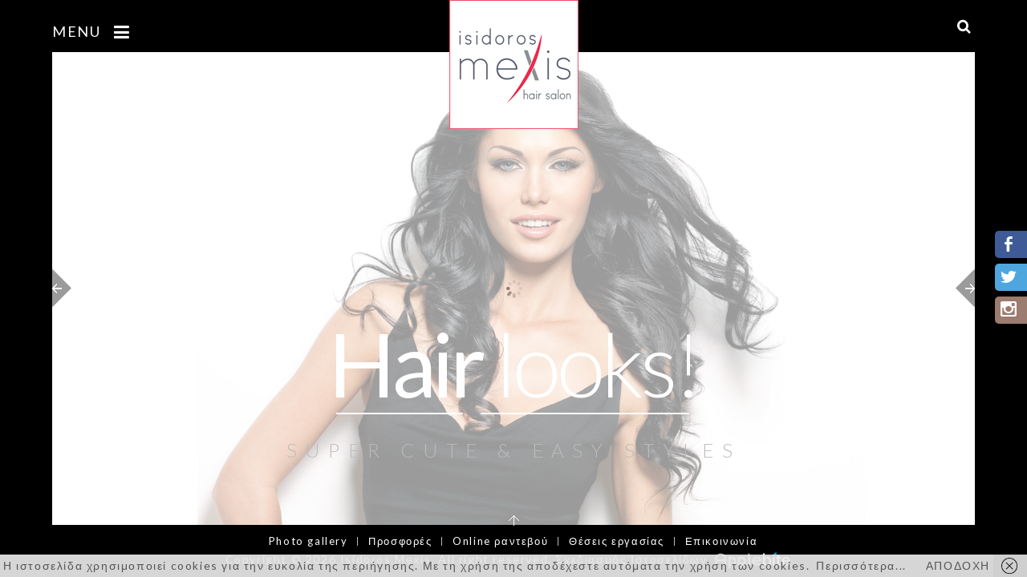

--- FILE ---
content_type: text/html; charset=UTF-8
request_url: https://www.isidorosmexis.gr/
body_size: 12238
content:
<!DOCTYPE html>
<!--[if IE 7]>
<html class="ie ie7" lang="el">
<![endif]-->
<!--[if IE 8]>
<html class="ie ie8" lang="el">
<![endif]-->
<!--[if !(IE 7) | !(IE 8) ]><!-->
<html lang="el">
<!--<![endif]-->
<head>
<meta charset="UTF-8"/>
<meta name="viewport" content="width=device-width,user-scalable=no"/>
<link rel="profile" href="http://gmpg.org/xfn/11">
<link rel="pingback" href="https://www.isidorosmexis.gr/xmlrpc.php">
<!--[if lt IE 9]>
	<script src="https://www.isidorosmexis.gr/wp-content/themes/hairsalon/js/html5.js"></script>
	<![endif]-->
																																																																																																<style>
.gallery-columns-4 .gallery-title {
    margin: 25% 0 10px!important;
   display: none!important;
}
.three_fifth_inner.content_inner.left {
    margin-top: 10px!important;
}
.about_content.one_half.animated.fadeInDown {
    margin-top: 50px!important;
}
div#second {
    padding: 15px 0 0px!important;
}
.tm-about-description p {
    line-height: 40px!important;
    margin: 0;
}
i.fa.fa-link {
    display: none!important;
}
.address-container .address-inner {
    background: rgba(242, 242, 242, 0.9) none repeat scroll 0 0;
    min-height: 496px!important;
}
.address-label {
    display: none!important;
}
.address-description, .address-text {
    font-size: 13px;
    font-weight: normal;
    text-transform: none!important;
    line-height: 26px;
    margin: 0 0 10px;
}
.header_login {
    display: none!important;
}
.header_cart {
    display: none!important;
}
.static-text-container .text {
    line-height: 25px;
    display: inline-block;
    text-align: left!important;
}
.aboutus .static-text-container .text {
    padding: 0px;
    margin-left: 0;
    text-align: left!important;
}
table {
    background-color: #F8F8F8!important;
}
.newslettercontainer .simple-type.small-title {
    font-size: 14px;
    font-family: "Lato",Arial;
    color: #bbb;
    line-height: 30px;
    text-transform: none!important;
}
.follow-us a i {
    color: #C5C4C4!important;
    font-size: 14px;
    margin: 0;
    vertical-align: -2px;
}
#footer-widget-area .first-widget {
    margin: 0;
    background: #565656 none repeat scroll 0 0!important;
    border-bottom: 2px solid #333;
    border-right: 2px solid #333;
    padding-left: 0;
}
.third-widget.footer-widget {
    background: #565656 none repeat scroll 0 0!important;
    border-bottom: 2px solid #333;
    border-left: 2px solid #333;
    margin: 0;
    padding: 68px 0 45px;
}
.tm_about .readmore {
    display: none!important;
}
.image.image-block {
    margin-left: 2px!important;
}
div#portfolio_filter h1.entry-title {
    display: none!important;
}
.wp-caption-text.gallery-redirect {
    display: none!important;
}
.gallery-zooom {
    padding: 3.5em!important;
    opacity: 0;
    -webkit-transition: opacity 0.35s, -webkit-transform 0.35s;
    transition: opacity 0.35s, transform 0.35s;
    -webkit-transform: scale(1.5);
    transform: scale(1.5);
}
.gallery-caption:before {
    position: absolute;
    top: 50px!important;
    right: 40px;
    bottom: 50px!important;
    left: 40px;
    box-shadow: 0 0 0 40px rgba(255,255,255,0.2);
    -webkit-box-shadow: 0 0 0 40px rgba(255,255,255,0.2);
    -moz-box-shadow: 0 0 0 40px rgba(255,255,255,0.2);
    -o-box-shadow: 0 0 0 40px rgba(255,255,255,0.2);
    content: '';
    opacity: 0;
    -webkit-transition: opacity 0.35s, -webkit-transform 0.35s;
    transition: opacity 0.35s, transform 0.35s;
    -webkit-transform: scale3d(1.4,1.4,1);
    transform: scale3d(1.4,1.4,1);
    background: rgba(0,0,0,0.3);
}
.mega-menu ul li a:hover {
    background-color: #565656!important;
    color: #fff;
}
.entry-meta {
    display: none!important;
}
aside#recent-posts-2 a {
    font-size: 12px;
    font-weight: bold;
    line-height: 0px;
}
span.post-date {
    font-size: 11px;
    color: #D60026;
}
.entry-meta-inner {
    margin-bottom: 20px;
}
.blog-list-container .entry-content {
    display: none;
}		
h1.entry-title a {
    font-family: 'Lato', Arial, Helvetica, sans-serif!important;
}				
.entry-meta-inner {
    display: none;
}
.entry-date {
    display: none;
}		
input.tnp-email {
    float: left;
    width: 90%!important;
    margin-left: 20px!important;
    margin-right: 20px!important;
}
input.tnp-submit {
    float: left;
    width: 90%!important;
    background: black!important;
    margin-left: 20px!important;
    margin-right: 20px!important;
}</style>	
				<script>document.documentElement.className = document.documentElement.className + ' yes-js js_active js'</script>
			<title>ΙΣΙΔΩΡΟΣ ΜΕΞΗΣ | ΚΟΜΜΩΤΗΡΙΟ</title>
<!--[if lt IE 9]>
		<![endif]-->
<meta name='robots' content='max-image-preview:large' />
<script type="text/javascript">function rgmkInitGoogleMaps(){window.rgmkGoogleMapsCallback=true;try{jQuery(document).trigger("rgmkGoogleMapsLoad")}catch(err){}}</script><link rel='dns-prefetch' href='//ajax.googleapis.com' />
<link rel='dns-prefetch' href='//www.youtube.com' />
<link rel='dns-prefetch' href='//fonts.googleapis.com' />
<link rel="alternate" type="application/rss+xml" title="Ροή RSS &raquo; ΙΣΙΔΩΡΟΣ ΜΕΞΗΣ | ΚΟΜΜΩΤΗΡΙΟ" href="https://www.isidorosmexis.gr/feed/" />
<link rel="alternate" type="application/rss+xml" title="Ροή Σχολίων &raquo; ΙΣΙΔΩΡΟΣ ΜΕΞΗΣ | ΚΟΜΜΩΤΗΡΙΟ" href="https://www.isidorosmexis.gr/comments/feed/" />
<link rel="alternate" title="oEmbed (JSON)" type="application/json+oembed" href="https://www.isidorosmexis.gr/wp-json/oembed/1.0/embed?url=https%3A%2F%2Fwww.isidorosmexis.gr%2F" />
<link rel="alternate" title="oEmbed (XML)" type="text/xml+oembed" href="https://www.isidorosmexis.gr/wp-json/oembed/1.0/embed?url=https%3A%2F%2Fwww.isidorosmexis.gr%2F&#038;format=xml" />
<style id='wp-img-auto-sizes-contain-inline-css' type='text/css'>
img:is([sizes=auto i],[sizes^="auto," i]){contain-intrinsic-size:3000px 1500px}
/*# sourceURL=wp-img-auto-sizes-contain-inline-css */
</style>
<link rel='stylesheet' id='google_fonts-css' href='//fonts.googleapis.com/css?family=Lato%3A300%2C400%2C400italic%2C700italic%2C700%26subset%3Dlatin%2Clatin-ext&#038;ver=1.0.0' type='text/css' media='all' />
<link rel='stylesheet' id='css_isotope-css' href='https://www.isidorosmexis.gr/wp-content/themes/hairsalon/css/isotop-port.css?ver=6.9' type='text/css' media='all' />
<link rel='stylesheet' id='custom-css' href='https://www.isidorosmexis.gr/wp-content/themes/hairsalon/css/megnor/custom.css?ver=6.9' type='text/css' media='all' />
<link rel='stylesheet' id='owl.carousel-css' href='https://www.isidorosmexis.gr/wp-content/themes/hairsalon/css/megnor/owl.carousel.css?ver=6.9' type='text/css' media='all' />
<link rel='stylesheet' id='shadowbox-css' href='https://www.isidorosmexis.gr/wp-content/themes/hairsalon/css/megnor/shadowbox.css?ver=6.9' type='text/css' media='all' />
<link rel='stylesheet' id='shortcode_style-css' href='https://www.isidorosmexis.gr/wp-content/themes/hairsalon/css/megnor/shortcode_style.css?ver=6.9' type='text/css' media='all' />
<link rel='stylesheet' id='animate_min-css' href='https://www.isidorosmexis.gr/wp-content/themes/hairsalon/css/megnor/animate.min.css?ver=6.9' type='text/css' media='all' />
<link rel='stylesheet' id='tm-css-flexslider-css' href='https://www.isidorosmexis.gr/wp-content/themes/hairsalon/css/megnor/tm_flexslider.css?ver=6.9' type='text/css' media='all' />
<link rel='stylesheet' id='templatelema_woocommerce_css-css' href='https://www.isidorosmexis.gr/wp-content/themes/hairsalon/css/megnor/woocommerce.css?ver=6.9' type='text/css' media='all' />
<style id='wp-emoji-styles-inline-css' type='text/css'>

	img.wp-smiley, img.emoji {
		display: inline !important;
		border: none !important;
		box-shadow: none !important;
		height: 1em !important;
		width: 1em !important;
		margin: 0 0.07em !important;
		vertical-align: -0.1em !important;
		background: none !important;
		padding: 0 !important;
	}
/*# sourceURL=wp-emoji-styles-inline-css */
</style>
<link rel='stylesheet' id='contact-form-7-css' href='https://www.isidorosmexis.gr/wp-content/plugins/contact-form-7/includes/css/styles.css?ver=6.1.4' type='text/css' media='all' />
<link rel='stylesheet' id='jquery-ui-theme-css' href='https://ajax.googleapis.com/ajax/libs/jqueryui/1.11.4/themes/smoothness/jquery-ui.min.css?ver=1.11.4' type='text/css' media='all' />
<link rel='stylesheet' id='jquery-ui-timepicker-css' href='https://www.isidorosmexis.gr/wp-content/plugins/contact-form-7-datepicker/js/jquery-ui-timepicker/jquery-ui-timepicker-addon.min.css?ver=6.9' type='text/css' media='all' />
<link rel='stylesheet' id='socialsider-css' href='https://www.isidorosmexis.gr/wp-content/plugins/socialsider/socialsider-v1.0/_css/socialsider-v1.0.css?ver=6.9' type='text/css' media='all' />
<link rel='stylesheet' id='apm-styles-css' href='https://www.isidorosmexis.gr/wp-content/plugins/woocommerce-accepted-payment-methods/assets/css/style.css?ver=6.9' type='text/css' media='all' />
<style id='woocommerce-inline-inline-css' type='text/css'>
.woocommerce form .form-row .required { visibility: visible; }
/*# sourceURL=woocommerce-inline-inline-css */
</style>
<link rel='stylesheet' id='jquery-selectBox-css' href='https://www.isidorosmexis.gr/wp-content/plugins/yith-woocommerce-wishlist/assets/css/jquery.selectBox.css?ver=1.2.0' type='text/css' media='all' />
<link rel='stylesheet' id='woocommerce_prettyPhoto_css-css' href='//www.isidorosmexis.gr/wp-content/plugins/woocommerce/assets/css/prettyPhoto.css?ver=3.1.6' type='text/css' media='all' />
<link rel='stylesheet' id='yith-wcwl-main-css' href='https://www.isidorosmexis.gr/wp-content/plugins/yith-woocommerce-wishlist/assets/css/style.css?ver=4.11.0' type='text/css' media='all' />
<style id='yith-wcwl-main-inline-css' type='text/css'>
 :root { --rounded-corners-radius: 16px; --add-to-cart-rounded-corners-radius: 16px; --feedback-duration: 3s } 
 :root { --rounded-corners-radius: 16px; --add-to-cart-rounded-corners-radius: 16px; --feedback-duration: 3s } 
/*# sourceURL=yith-wcwl-main-inline-css */
</style>
<link rel='stylesheet' id='templatemela-fonts-css' href='//fonts.googleapis.com/css?family=Source+Sans+Pro%3A300%2C400%2C700%2C300italic%2C400italic%2C700italic%7CBitter%3A400%2C700&#038;subset=latin%2Clatin-ext' type='text/css' media='all' />
<link rel='stylesheet' id='font_awesome-css' href='https://www.isidorosmexis.gr/wp-content/themes/hairsalon/fonts/css/font-awesome.css?ver=4.4.0' type='text/css' media='all' />
<link rel='stylesheet' id='templatemela-style-css' href='https://www.isidorosmexis.gr/wp-content/themes/hairsalon/style.css?ver=2014-02-01' type='text/css' media='all' />
<link rel='stylesheet' id='responsive-css' href='https://www.isidorosmexis.gr/wp-content/themes/hairsalon/responsive.css?ver=6.9' type='text/css' media='all' />
<link rel='stylesheet' id='dashicons-css' href='https://www.isidorosmexis.gr/wp-includes/css/dashicons.min.css?ver=6.9' type='text/css' media='all' />
<style id='dashicons-inline-css' type='text/css'>
[data-font="Dashicons"]:before {font-family: 'Dashicons' !important;content: attr(data-icon) !important;speak: none !important;font-weight: normal !important;font-variant: normal !important;text-transform: none !important;line-height: 1 !important;font-style: normal !important;-webkit-font-smoothing: antialiased !important;-moz-osx-font-smoothing: grayscale !important;}
/*# sourceURL=dashicons-inline-css */
</style>
<link rel='stylesheet' id='thickbox-css' href='https://www.isidorosmexis.gr/wp-includes/js/thickbox/thickbox.css?ver=6.9' type='text/css' media='all' />
<link rel='stylesheet' id='front_end_youtube_style-css' href='https://www.isidorosmexis.gr/wp-content/plugins/youtube-video-player/front_end/styles/baze_styles_youtube.css?ver=6.9' type='text/css' media='all' />
<script type="text/javascript" src="https://www.isidorosmexis.gr/wp-includes/js/jquery/jquery.min.js?ver=3.7.1" id="jquery-core-js"></script>
<script type="text/javascript" src="https://www.isidorosmexis.gr/wp-includes/js/jquery/jquery-migrate.min.js?ver=3.4.1" id="jquery-migrate-js"></script>
<script type="text/javascript" src="https://www.isidorosmexis.gr/wp-content/plugins/woocommerce/assets/js/jquery-blockui/jquery.blockUI.min.js?ver=2.7.0-wc.10.4.3" id="wc-jquery-blockui-js" defer="defer" data-wp-strategy="defer"></script>
<script type="text/javascript" id="wc-add-to-cart-js-extra">
/* <![CDATA[ */
var wc_add_to_cart_params = {"ajax_url":"/wp-admin/admin-ajax.php","wc_ajax_url":"/?wc-ajax=%%endpoint%%","i18n_view_cart":"\u039a\u03b1\u03bb\u03ac\u03b8\u03b9","cart_url":"https://www.isidorosmexis.gr","is_cart":"","cart_redirect_after_add":"no"};
//# sourceURL=wc-add-to-cart-js-extra
/* ]]> */
</script>
<script type="text/javascript" src="https://www.isidorosmexis.gr/wp-content/plugins/woocommerce/assets/js/frontend/add-to-cart.min.js?ver=10.4.3" id="wc-add-to-cart-js" defer="defer" data-wp-strategy="defer"></script>
<script type="text/javascript" src="https://www.isidorosmexis.gr/wp-content/plugins/woocommerce/assets/js/js-cookie/js.cookie.min.js?ver=2.1.4-wc.10.4.3" id="wc-js-cookie-js" defer="defer" data-wp-strategy="defer"></script>
<script type="text/javascript" id="woocommerce-js-extra">
/* <![CDATA[ */
var woocommerce_params = {"ajax_url":"/wp-admin/admin-ajax.php","wc_ajax_url":"/?wc-ajax=%%endpoint%%","i18n_password_show":"\u0395\u03bc\u03c6\u03ac\u03bd\u03b9\u03c3\u03b7 \u03c3\u03c5\u03bd\u03b8\u03b7\u03bc\u03b1\u03c4\u03b9\u03ba\u03bf\u03cd","i18n_password_hide":"\u0391\u03c0\u03cc\u03ba\u03c1\u03c5\u03c8\u03b7 \u03c3\u03c5\u03bd\u03b8\u03b7\u03bc\u03b1\u03c4\u03b9\u03ba\u03bf\u03cd"};
//# sourceURL=woocommerce-js-extra
/* ]]> */
</script>
<script type="text/javascript" src="https://www.isidorosmexis.gr/wp-content/plugins/woocommerce/assets/js/frontend/woocommerce.min.js?ver=10.4.3" id="woocommerce-js" defer="defer" data-wp-strategy="defer"></script>
<script type="text/javascript" src="https://www.isidorosmexis.gr/wp-content/plugins/youtube-video-player/front_end/scripts/youtube_embed_front_end.js?ver=6.9" id="youtube_front_end_api_js-js"></script>
<script type="text/javascript" src="https://www.youtube.com/iframe_api?ver=6.9" id="youtube_api_js-js"></script>
<link rel="https://api.w.org/" href="https://www.isidorosmexis.gr/wp-json/" /><link rel="alternate" title="JSON" type="application/json" href="https://www.isidorosmexis.gr/wp-json/wp/v2/pages/3663" /><link rel="EditURI" type="application/rsd+xml" title="RSD" href="https://www.isidorosmexis.gr/xmlrpc.php?rsd" />
<meta name="generator" content="WordPress 6.9" />
<meta name="generator" content="WooCommerce 10.4.3" />
<link rel="canonical" href="https://www.isidorosmexis.gr/" />
<link rel='shortlink' href='https://www.isidorosmexis.gr/' />
		<link href='https://fonts.googleapis.com/css?family=Lato' rel='stylesheet' type='text/css' />
	<style type="text/css">
		h1 {	
		font-family:'Lato', Arial, Helvetica, sans-serif;
	}	
		
		h1 {	
		color:#000000;	
	}	
			
		h2 {	
		font-family:'Lato', Arial, Helvetica, sans-serif;
	}	
		
		h2 {	
		color:#000000;	
	}	
	
		h3 {	
		font-family:'Lato', Arial, Helvetica, sans-serif;
	}	
		
		h3 { color:#000000;}
		
		h4 {	
		font-family:'Lato', Arial, Helvetica, sans-serif;
	}	
		
	
		h4 {	
		color:#000000;	
	}	
		
		h5 {	
		font-family:'Lato', Arial, Helvetica, sans-serif;
	}	
		
		h5 {	
		color:#000000;	
	}	
		
		h6 {	
		font-family:'Lato', Arial, Helvetica, sans-serif;
	}	
		
		h6 {	
		color:#000000;	
	}	
		
		.home-service h3.widget-title {	
		font-family:'Lato', Arial, Helvetica, sans-serif;
	}	
		
		
	
	a {
		color:#565656;
	}
	a:hover {
		color:#000000;
	}
	.footer a, .site-footer a, .site-footer, .footer-menu-links li a{
		color:#FFFFFF; 
	}
	.footer a:hover, .footer .footer-links li a:hover, .site-footer a:hover, .footer-menu-links li a:hover{
		color:#565656;		 
	}
	
		h3 {	
		font-family:'Lato', Arial, Helvetica, sans-serif;	
	}	
		
	
		.footer-main {	
		font-family:'Lato', Arial, Helvetica, sans-serif;	
	}	
		

	#footer-widget-area {
		background-color:#000000 ;
	}
	.site-header{
		background-color:# ;
	}
	.navbar, .navbar-mobile {
		background-color:# ;
	}
	
	body {
		background-color:#FFFFFF ;
									
		color:#565656;
	} 
	.topbar-outer { 
		background-color:#; 
	}
	.topbar-main { color:#; }
	.topbar-main a, .header-menu-links li a{ color:#; }
	.topbar-main a:hover, .header-menu-links li a:hover{ color:#; }
	.site-header {
		background-color:#;
			} 
	
	
		body {	
		font-family: 'Lato', Arial, Helvetica, sans-serif;	
	}
	.widget button, .widget input[type="button"], .widget input[type="reset"], .widget input[type="submit"], a.button, button, .contributor-posts-link, input[type="button"], input[type="reset"], input[type="submit"], .button_content_inner a, .woocommerce #content input.button, .woocommerce #respond input#submit, .woocommerce a.button, .woocommerce button.button, .woocommerce input.button, .woocommerce-page #content input.button, .woocommerce-page #respond input#submit, .woocommerce-page a.button, .woocommerce-page button.button, .woocommerce-page input.button
	{
		background-color:#FFFFFF; 
	}
	.widget button:hover,.widget input[type="button"]:hover,.widget input[type="reset"]:hover,.widget input[type="submit"]:hover, a.button:hover,button:hover,.contributor-posts-link:hover,input[type="button"]:hover,input[type="reset"]:hover,input[type="submit"]:hover,.button_content_inner a:hover,.woocommerce #content input.button:hover, .woocommerce #respond input#submit:hover, .woocommerce a.button:hover, .woocommerce button.button:hover, .woocommerce input.button:hover, .woocommerce-page #content input.button:hover, .woocommerce-page #respond input#submit:hover, .woocommerce-page a.button:hover, .woocommerce-page button.button:hover, .woocommerce-page input.button:hover	{
		background-color:#000000; 
		
	}	
	
			
</style>
	<noscript><style>.woocommerce-product-gallery{ opacity: 1 !important; }</style></noscript>
	<!-- All in one Favicon 4.8 --><link rel="icon" href="https://www.isidorosmexis.gr/wp-content/uploads/2020/04/favicon-02.png" type="image/png"/>
<link rel="icon" href="https://www.isidorosmexis.gr/wp-content/uploads/2020/04/cropped-favicon-02-2-32x32.png" sizes="32x32" />
<link rel="icon" href="https://www.isidorosmexis.gr/wp-content/uploads/2020/04/cropped-favicon-02-2-192x192.png" sizes="192x192" />
<link rel="apple-touch-icon" href="https://www.isidorosmexis.gr/wp-content/uploads/2020/04/cropped-favicon-02-2-180x180.png" />
<meta name="msapplication-TileImage" content="https://www.isidorosmexis.gr/wp-content/uploads/2020/04/cropped-favicon-02-2-270x270.png" />
<style id="sccss"></style><link rel='stylesheet' id='wc-blocks-style-css' href='https://www.isidorosmexis.gr/wp-content/plugins/woocommerce/assets/client/blocks/wc-blocks.css?ver=wc-10.4.3' type='text/css' media='all' />
</head>
<body class="home wp-singular page-template page-template-page-templates page-template-home page-template-page-templateshome-php page page-id-3663 wp-theme-hairsalon theme-hairsalon woocommerce-no-js group-blog masthead-fixed grid shop-left-sidebar">
<!--<div class="home-slider-inner banner-loading"></div>-->
<div class="b_top"></div>
<div class="b_left"></div>
<div class="b_right"></div>
<div class="b_bottom"></div>
<div id="page" class="hfeed site">
<!-- Header -->
																																																																																																<header id="masthead" class="site-header  header full-width">
	<div class="site-header-main">  
		<div class="header-left">
		<div id="navbar" class="header-bottom navbar default">
			<nav id="site-navigation" class="navigation main-navigation">
			
				<div class="static-home current"><a href="https://www.isidorosmexis.gr/" rel="home" class="stat-home"><i class="fa fa-home"></i> </a> </div>
				<h3 class="menu-toggle">Menu</h3>
				<a class="screen-reader-text skip-link" href="#content" title="Skip to content">Skip to content</a>	
				<div class="mega-menu">
					<div class="menu-menu-container"><ul id="menu-menu" class="mega"><li id="menu-item-4441" class="menu-item menu-item-type-post_type menu-item-object-page menu-item-home current-menu-item page_item page-item-3663 current_page_item menu-item-4441"><a href="https://www.isidorosmexis.gr/" aria-current="page">ΑΡΧΙΚΗ ΣΕΛΙΔΑ</a></li>
<li id="menu-item-4467" class="menu-item menu-item-type-post_type menu-item-object-page menu-item-4467"><a href="https://www.isidorosmexis.gr/viografiko/">ΒΙΟΓΡΑΦΙΚΟ</a></li>
<li id="menu-item-4480" class="menu-item menu-item-type-post_type menu-item-object-page menu-item-4480"><a href="https://www.isidorosmexis.gr/to-kommwthrio/">ΤΟ ΚΟΜΜΩΤΗΡΙΟ</a></li>
<li id="menu-item-4494" class="menu-item menu-item-type-post_type menu-item-object-page menu-item-4494"><a href="https://www.isidorosmexis.gr/photo-gallery/">PHOTO GALLERY</a></li>
<li id="menu-item-4561" class="menu-item menu-item-type-post_type menu-item-object-page menu-item-4561"><a href="https://www.isidorosmexis.gr/upiresies/">ΥΠΗΡΕΣΙΕΣ</a></li>
<li id="menu-item-4604" class="menu-item menu-item-type-post_type menu-item-object-page menu-item-4604"><a href="https://www.isidorosmexis.gr/eidika-gia-nufes/">ΕΙΔΙΚΑ ΓΙΑ ΝΥΦΕΣ</a></li>
<li id="menu-item-4610" class="menu-item menu-item-type-post_type menu-item-object-page menu-item-4610"><a href="https://www.isidorosmexis.gr/prosfores/">ΠΡΟΣΦΟΡΕΣ</a></li>
<li id="menu-item-4652" class="menu-item menu-item-type-post_type menu-item-object-page menu-item-4652"><a href="https://www.isidorosmexis.gr/online-rantevou/">ONLINE ΡΑΝΤΕΒΟΥ</a></li>
<li id="menu-item-4620" class="menu-item menu-item-type-post_type menu-item-object-page menu-item-4620"><a href="https://www.isidorosmexis.gr/sunergates/">ΣΥΝΕΡΓΑΤΕΣ</a></li>
<li id="menu-item-4628" class="menu-item menu-item-type-post_type menu-item-object-page menu-item-4628"><a href="https://www.isidorosmexis.gr/theseis-ergasias/">ΘΕΣΕΙΣ ΕΡΓΑΣΙΑΣ</a></li>
<li id="menu-item-4945" class="menu-item menu-item-type-post_type menu-item-object-page menu-item-4945"><a href="https://www.isidorosmexis.gr/nea/">ΝΕΑ</a></li>
<li id="menu-item-4640" class="menu-item menu-item-type-post_type menu-item-object-page menu-item-4640"><a href="https://www.isidorosmexis.gr/epikoinwnia/">ΕΠΙΚΟΙΝΩΝΙΑ</a></li>
</ul></div>				</div>	
										
			</nav><!-- #site-navigation -->
							
		 </div><!-- End header-bottom #navbar -->	
		 </div>
		<div class="header_center">
										<a href="https://www.isidorosmexis.gr/" title="ΙΣΙΔΩΡΟΣ ΜΕΞΗΣ | ΚΟΜΜΩΤΗΡΙΟ" rel="home">
					<img alt="ISIDOROS MEXIS | ΚΟΜΜΩΤΗΡΙΟ" src="https://www.isidorosmexis.gr/wp-content/uploads/2020/05/logo-isidoros-mexis-final-1.png" />					</a>
														  </div>
																																																																																																						  				  
		<div class="header_right">
									<!-- Start header-bottom -->
														<div class="header-search">
								<form role="search" method="get" id="searchform" class="search-form" action="https://www.isidorosmexis.gr/" >
    <div><label class="screen-reader-text" for="s">Search for:</label>
    <input class="search-field" type="text" value="" name="s" id="s" />
    <input class="search-submit" type="submit" id="searchsubmit" value="Go" />
    </div>
    </form> 	
							</div>
															<div class="header_cart">										
																							
												<div class="cart togg">
																		
												<div id="shopping_cart" class="shopping_cart tog"  title="View your shopping cart">
												
												<a class="cart-contents" href="https://www.isidorosmexis.gr" title="View your shopping cart">0</a>
												</div>	
																								<aside id="woocommerce_widget_cart-3" class="widget woocommerce widget_shopping_cart tab_content"><div class="top-arrow"> </div> <h3 class="widget-title">Cart</h3><div class="widget_shopping_cart_content"></div></aside>		
												</div>	
																		
													
			
									</div>			
							<div class="header_login">
					<div class="header_logout">		
											 <div class="account-toggle"> </div>			
											 <div class="account-arrow"> </div>
											 <div class="header-menu-links">
																										
																								<ul class="account-links"> 
												<li> <a href="" title="Login/Register" class="login show-login-link" id="show-login-link" > 			Login/Register</a> </li>
												</ul>
								  
								</div>
							 </div>	
					</div>
						
				 
	<!-- End site-main -->	
	</div>	
	</div>						
</header>				
    <!-- End header-main -->							
	
<!-- Start main slider -->
<div class="home-slider-container">
		<div class="home-slider-container-inner">
						<script>
jQuery(window).load(function(){
   "use strict";
  jQuery('.flexslider').flexslider({
	animation: "fade",
	slideshow: true,
	slideshowSpeed: 6000,
	animationDuration: 600,
	directionNav: true,
	controlNav: true,
	keyboardNav: true,
	mousewheel: false
  });
});
</script>
<div class="home-slider">
<div id="spinner"> </div>
	<div class="flexslider">
		<ul class="slides">	
				
			<li class="flex1">	
								<div class="main_background_image">
														<a href="#" title="# " target="_blank"><img src="https://www.isidorosmexis.gr/wp-content/uploads/2015/10/main-banner1-new.jpg" alt=""></a>
														<div class="slider_area_inner">
						<div class="slider_area_inner_container1">
															<h2 class="slider-title1"><a href="#" title="# " target="_blank">Hair</a></h2>
																						<h2 class="slider-title2"><a href="#" title="# " target="_blank">looks!</a></h2>
													</div>
							<div class="slider_area_inner_container2">
															<h3 class="slider-description"><a href="#" title="# " target="_blank">Super Cute &amp; easy styles</a></h3>
														
						</div>			
					</div>
				</div>
			</li>
				
			<li class="flex2">	
								<div class="main_background_image">
														<a href="#" title="# " target="_blank"><img src="https://www.isidorosmexis.gr/wp-content/uploads/2015/10/main-banner2-final.jpg" alt=""></a>
														<div class="slider_area_inner">
						<div class="slider_area_inner_container1">
															<h2 class="slider-title1"><a href="#" title="# " target="_blank">We love</a></h2>
																						<h2 class="slider-title2"><a href="#" title="# " target="_blank">your Hair</a></h2>
													</div>
							<div class="slider_area_inner_container2">
															<h3 class="slider-description"><a href="#" title="# " target="_blank">So we Create easy and cute hairstyles</a></h3>
														
						</div>			
					</div>
				</div>
			</li>
				
			<li class="flex3">	
								<div class="main_background_image">
														<a href="#" title="# " target="_blank"><img src="https://www.isidorosmexis.gr/wp-content/uploads/2015/10/main-banner3-new1.jpg" alt=""></a>
														<div class="slider_area_inner">
						<div class="slider_area_inner_container1">
															<h2 class="slider-title1"><a href="#" title="# " target="_blank">New Hair</a></h2>
																						<h2 class="slider-title2"><a href="#" title="# " target="_blank">Trends</a></h2>
													</div>
							<div class="slider_area_inner_container2">
															<h3 class="slider-description"><a href="#" title="# " target="_blank">All you need for perfect looks</a></h3>
														
						</div>			
					</div>
				</div>
			</li>
					</ul>	
	</div>
</div>
					</div>
		<!-- End main slider -->		
</div>
<!-- #masthead -->
																																																																																																																																																																																																<!-- Center -->
<div id="main" class="site-main ">
<div class="main_inner">
			
<div class="main-content-inner-full">
																																																																																																<div id="main-content" class="main-content home-page full-width box-page">
    <div id="primary" class="content-area">
    <div id="content" class="site-content" role="main">
	  <article id="post-3663" class="post-3663 page type-page status-publish hentry">
    
  <div class="entry-content">
        <div class="inner-container">
	    </div>
    <!-- .inner-container -->
  </div>
  <!-- .entry-content -->
</article>
<!-- #post-## -->
          </div>
    <!-- #content -->
  </div>
  <!-- #primary -->
</div>
<!-- #main-content -->
																																																																																																</div>
<!-- .main-content-inner -->
</div>
<!-- .main_inner -->
</div>
</div><!-- #main -->
																																																																																																	
<footer id="colophon" class="site-footer">
   <div class="footer-container">
	
	<div class="footer-top-icon"><span class="footer-top-arrow"> </span> </div>
<div id="footer-widget-area" class="footer-widget-area">
    <div id="first" class="first-widget footer-widget">
    <aside id="black-studio-tinymce-2" class="widget widget_black_studio_tinymce"><div class="textwidget"><div class="main-container  " style="padding:0;margin:0;border-top:1px solid #;overflow:hidden;);"><div class="inner-container"><div class="newslettercontainer"><div class="newslettercontainerinner"><div class="newslettertitle-icon"><i class="fa fa-envelope"></i> </div><h1 class="simple-type small-title">Ενημερωτικό δελτίο Newsletter</h1><div class="text2">Εγγραφείτε & κερδίστε τις προσφορές μας!</div><div class="newsletter-text-content"></div></div></div><p><div class="tnp tnp-subscription ">
<form method="post" action="https://www.isidorosmexis.gr/wp-admin/admin-ajax.php?action=tnp&amp;na=s">
<input type="hidden" name="nlang" value="">
<div class="tnp-field tnp-field-email"><label for="tnp-1">Email</label>
<input class="tnp-email" type="email" name="ne" id="tnp-1" value="" placeholder="" required></div>
<div class="tnp-field tnp-field-button" style="text-align: left"><input class="tnp-submit" type="submit" value="Subscribe" style="">
</div>
</form>
</div>
</p></div></div></div></aside>  </div>
  <!-- #first .widget-area -->
      <div id="second" class="second-widget footer-widget">
    <aside id="footeraboutwidget-2" class="widget widgets-about">		 <div class="home-about-me hb-animate-element left-to-right"> 		 
				
				<h2 class="widget-title"> About Us </h2>
				<ul class="tm-about-text main-ul">		
				<li>						 
				 	 <a href="https://www.isidorosmexis.gr/" 
						> 
						<img src="https://www.isidorosmexis.gr/wp-content/uploads/2020/05/logo-isidoros-mexis-final-1.png" alt="" class="vv" />
					 </a> 	
					</li>
					<li>			 				 
					<div class="tm-about-description">					
					<p>ALL YOU NEED FOR PERFECT LOOKS</p>
					
					</div>
					</li>
				</ul>
					
				
							
		</div>
		</aside><aside id="black-studio-tinymce-5" class="widget widget_black_studio_tinymce"><div class="textwidget"><p><img class="aligncenter size-full wp-image-4756" src="https://www.isidorosmexis.gr/wp-content/uploads/2015/10/logo-footer-schwarzkopf.png" alt="logo-footer-schwarzkopf" width="134" height="69" /></p>
</div></aside>  </div>
  <!-- #second .widget-area -->
      <div id="third" class="third-widget footer-widget">
    <aside id="footercontactuswidget-2" class="widget widgets-footercontact"> 
		<h2 class="widget-title contact-title"><i class="fa fa-map-marker "> </i> Contact Us </h2>
		<ul>
			<li>
		<div class="contact_wrapper">
			<div class="address">
					<div class="address_content">
									
							<div class="contact_title">
								Κατάστημα Ν. Μάκρη							</div>
																			<div class="contact_address">Λ. Μαραθώνος 183, Νέα Μάκρη</div>
							<div class="contact_address">Αττική, Ελλάδα. 22940 50027 - 50028</div>
							
					</div>
			</div>
		</div>
			</li>
		</ul>
		</aside>  </div>
  <!-- #third .widget-area -->
      
</div>  <div class="footer_inner">
    																																																																																																	  
	
	<div class="footer-block">
		<div class="footer-block-inner">
				</div>
	</div>
	<!-- .footer-bottom -->
  </div>
    </div>
  <!--. Footer inner -->
</footer>
<div class="footer-bottom">
	<div class="footer-bottom-container">
	<div class="footer-bottom-left">
      <div class="footer-menu-links">
        <ul id="menu-footer-menu" class="footer-menu"><li id="menu-item-4665" class="menu-item menu-item-type-post_type menu-item-object-page menu-item-4665"><a href="https://www.isidorosmexis.gr/photo-gallery/">Photo gallery</a></li>
<li id="menu-item-4666" class="menu-item menu-item-type-post_type menu-item-object-page menu-item-4666"><a href="https://www.isidorosmexis.gr/prosfores/">Προσφορές</a></li>
<li id="menu-item-4664" class="menu-item menu-item-type-post_type menu-item-object-page menu-item-4664"><a href="https://www.isidorosmexis.gr/online-rantevou/">Online ραντεβού</a></li>
<li id="menu-item-4668" class="menu-item menu-item-type-post_type menu-item-object-page menu-item-4668"><a href="https://www.isidorosmexis.gr/theseis-ergasias/">Θέσεις εργασίας</a></li>
<li id="menu-item-4667" class="menu-item menu-item-type-post_type menu-item-object-page menu-item-4667"><a href="https://www.isidorosmexis.gr/epikoinwnia/">Επικοινωνία</a></li>
</ul>      </div>
      <!-- #footer-menu-links -->
	  
      <div class="site-info">Copyright © 2026 Isidoros Mexis. All right reserved.<a title="Σχεδιασμός Ιστοσελίδων" href="https://www.applebite.gr" target="_blank" rel="noopener"> Σχεδιασμός Ιστοσελίδων <img src="https://www.isidorosmexis.gr/wp-content/uploads/2019/07/logo-applebite1.png" alt="logo-applebite" width="113" height="21"></a>
              </div>
	 </div>
	  </div>
    </div>
<!-- #colophon -->
																																																																																																</div>
<!-- #page -->
<div class="backtotop"><a style="display: none;" id="to_top" href="#"></a></div>
<script type="speculationrules">
{"prefetch":[{"source":"document","where":{"and":[{"href_matches":"/*"},{"not":{"href_matches":["/wp-*.php","/wp-admin/*","/wp-content/uploads/*","/wp-content/*","/wp-content/plugins/*","/wp-content/themes/hairsalon/*","/*\\?(.+)"]}},{"not":{"selector_matches":"a[rel~=\"nofollow\"]"}},{"not":{"selector_matches":".no-prefetch, .no-prefetch a"}}]},"eagerness":"conservative"}]}
</script>
<div class="socialsider    socialsider_radius socialsider_bgcolor_white socialsider_fixed socialsider_right_middle"><ul><a target="_blank" data-socialsider="facebook" href="https://www.facebook.com/IsidorosMexisSalon" title="Facebook"></a><a target="_blank" data-socialsider="twitter" href="https://twitter.com/MexisSalon" title="Twitter"></a><a target="_blank" data-socialsider="instagram" href="https://www.instagram.com/isidorosmexis_salon/" title="Instagram"></a></ul></div>	<script type='text/javascript'>
		(function () {
			var c = document.body.className;
			c = c.replace(/woocommerce-no-js/, 'woocommerce-js');
			document.body.className = c;
		})();
	</script>
	<script type="text/javascript" src="https://www.isidorosmexis.gr/wp-includes/js/dist/hooks.min.js?ver=dd5603f07f9220ed27f1" id="wp-hooks-js"></script>
<script type="text/javascript" src="https://www.isidorosmexis.gr/wp-includes/js/dist/i18n.min.js?ver=c26c3dc7bed366793375" id="wp-i18n-js"></script>
<script type="text/javascript" id="wp-i18n-js-after">
/* <![CDATA[ */
wp.i18n.setLocaleData( { 'text direction\u0004ltr': [ 'ltr' ] } );
//# sourceURL=wp-i18n-js-after
/* ]]> */
</script>
<script type="text/javascript" src="https://www.isidorosmexis.gr/wp-content/plugins/contact-form-7/includes/swv/js/index.js?ver=6.1.4" id="swv-js"></script>
<script type="text/javascript" id="contact-form-7-js-translations">
/* <![CDATA[ */
( function( domain, translations ) {
	var localeData = translations.locale_data[ domain ] || translations.locale_data.messages;
	localeData[""].domain = domain;
	wp.i18n.setLocaleData( localeData, domain );
} )( "contact-form-7", {"translation-revision-date":"2024-08-02 09:16:28+0000","generator":"GlotPress\/4.0.1","domain":"messages","locale_data":{"messages":{"":{"domain":"messages","plural-forms":"nplurals=2; plural=n != 1;","lang":"el_GR"},"This contact form is placed in the wrong place.":["\u0397 \u03c6\u03cc\u03c1\u03bc\u03b1 \u03b5\u03c0\u03b9\u03ba\u03bf\u03b9\u03bd\u03c9\u03bd\u03af\u03b1\u03c2 \u03b5\u03af\u03bd\u03b1\u03b9 \u03c3\u03b5 \u03bb\u03ac\u03b8\u03bf\u03c2 \u03b8\u03ad\u03c3\u03b7."],"Error:":["\u03a3\u03c6\u03ac\u03bb\u03bc\u03b1:"]}},"comment":{"reference":"includes\/js\/index.js"}} );
//# sourceURL=contact-form-7-js-translations
/* ]]> */
</script>
<script type="text/javascript" id="contact-form-7-js-before">
/* <![CDATA[ */
var wpcf7 = {
    "api": {
        "root": "https:\/\/www.isidorosmexis.gr\/wp-json\/",
        "namespace": "contact-form-7\/v1"
    }
};
//# sourceURL=contact-form-7-js-before
/* ]]> */
</script>
<script type="text/javascript" src="https://www.isidorosmexis.gr/wp-content/plugins/contact-form-7/includes/js/index.js?ver=6.1.4" id="contact-form-7-js"></script>
<script type="text/javascript" src="https://www.isidorosmexis.gr/wp-includes/js/jquery/ui/core.min.js?ver=1.13.3" id="jquery-ui-core-js"></script>
<script type="text/javascript" src="https://www.isidorosmexis.gr/wp-includes/js/jquery/ui/datepicker.min.js?ver=1.13.3" id="jquery-ui-datepicker-js"></script>
<script type="text/javascript" id="jquery-ui-datepicker-js-after">
/* <![CDATA[ */
jQuery(function(jQuery){jQuery.datepicker.setDefaults({"closeText":"\u039a\u03bb\u03b5\u03af\u03c3\u03b9\u03bc\u03bf","currentText":"\u03a3\u03ae\u03bc\u03b5\u03c1\u03b1","monthNames":["\u0399\u03b1\u03bd\u03bf\u03c5\u03ac\u03c1\u03b9\u03bf\u03c2","\u03a6\u03b5\u03b2\u03c1\u03bf\u03c5\u03ac\u03c1\u03b9\u03bf\u03c2","\u039c\u03ac\u03c1\u03c4\u03b9\u03bf\u03c2","\u0391\u03c0\u03c1\u03af\u03bb\u03b9\u03bf\u03c2","\u039c\u03ac\u03b9\u03bf\u03c2","\u0399\u03bf\u03cd\u03bd\u03b9\u03bf\u03c2","\u0399\u03bf\u03cd\u03bb\u03b9\u03bf\u03c2","\u0391\u03cd\u03b3\u03bf\u03c5\u03c3\u03c4\u03bf\u03c2","\u03a3\u03b5\u03c0\u03c4\u03ad\u03bc\u03b2\u03c1\u03b9\u03bf\u03c2","\u039f\u03ba\u03c4\u03ce\u03b2\u03c1\u03b9\u03bf\u03c2","\u039d\u03bf\u03ad\u03bc\u03b2\u03c1\u03b9\u03bf\u03c2","\u0394\u03b5\u03ba\u03ad\u03bc\u03b2\u03c1\u03b9\u03bf\u03c2"],"monthNamesShort":["\u0399\u03b1\u03bd","\u03a6\u03b5\u03b2","\u039c\u03b1\u03c1","\u0391\u03c0\u03c1","\u039c\u03ac\u03b9","\u0399\u03bf\u03cd\u03bd","\u0399\u03bf\u03cd\u03bb","\u0391\u03c5\u03b3","\u03a3\u03b5\u03c0","\u039f\u03ba\u03c4","\u039d\u03bf\u03ad","\u0394\u03b5\u03ba"],"nextText":"\u0395\u03c0\u03cc\u03bc\u03b5\u03bd\u03bf","prevText":"\u03a0\u03c1\u03bf\u03b7\u03b3\u03bf\u03cd\u03bc\u03b5\u03bd\u03b1","dayNames":["\u039a\u03c5\u03c1\u03b9\u03b1\u03ba\u03ae","\u0394\u03b5\u03c5\u03c4\u03ad\u03c1\u03b1","\u03a4\u03c1\u03af\u03c4\u03b7","\u03a4\u03b5\u03c4\u03ac\u03c1\u03c4\u03b7","\u03a0\u03ad\u03bc\u03c0\u03c4\u03b7","\u03a0\u03b1\u03c1\u03b1\u03c3\u03ba\u03b5\u03c5\u03ae","\u03a3\u03ac\u03b2\u03b2\u03b1\u03c4\u03bf"],"dayNamesShort":["\u039a\u03c5","\u0394\u03b5","\u03a4\u03c1","\u03a4\u03b5","\u03a0\u03b5","\u03a0\u03b1","\u03a3\u03b1"],"dayNamesMin":["\u039a","\u0394","\u03a4","\u03a4","\u03a0","\u03a0","\u03a3"],"dateFormat":"MM d, yy","firstDay":1,"isRTL":false});});
//# sourceURL=jquery-ui-datepicker-js-after
/* ]]> */
</script>
<script type="text/javascript" src="https://ajax.googleapis.com/ajax/libs/jqueryui/1.11.4/i18n/datepicker-el.min.js?ver=1.11.4" id="jquery-ui-el-js"></script>
<script type="text/javascript" src="https://www.isidorosmexis.gr/wp-content/plugins/contact-form-7-datepicker/js/jquery-ui-timepicker/jquery-ui-timepicker-addon.min.js?ver=6.9" id="jquery-ui-timepicker-js"></script>
<script type="text/javascript" src="https://www.isidorosmexis.gr/wp-content/plugins/contact-form-7-datepicker/js/jquery-ui-timepicker/i18n/jquery-ui-timepicker-el.js?ver=6.9" id="jquery-ui-timepicker-el-js"></script>
<script type="text/javascript" src="https://www.isidorosmexis.gr/wp-includes/js/jquery/ui/mouse.min.js?ver=1.13.3" id="jquery-ui-mouse-js"></script>
<script type="text/javascript" src="https://www.isidorosmexis.gr/wp-includes/js/jquery/ui/slider.min.js?ver=1.13.3" id="jquery-ui-slider-js"></script>
<script type="text/javascript" src="https://www.isidorosmexis.gr/wp-includes/js/jquery/ui/controlgroup.min.js?ver=1.13.3" id="jquery-ui-controlgroup-js"></script>
<script type="text/javascript" src="https://www.isidorosmexis.gr/wp-includes/js/jquery/ui/checkboxradio.min.js?ver=1.13.3" id="jquery-ui-checkboxradio-js"></script>
<script type="text/javascript" src="https://www.isidorosmexis.gr/wp-includes/js/jquery/ui/button.min.js?ver=1.13.3" id="jquery-ui-button-js"></script>
<script type="text/javascript" src="https://www.isidorosmexis.gr/wp-content/plugins/contact-form-7-datepicker/js/jquery-ui-sliderAccess.js?ver=6.9" id="jquery-ui-slider-access-js"></script>
<script type="text/javascript" src="https://www.isidorosmexis.gr/wp-content/plugins/wf-cookie-consent/js/cookiechoices.min.js?ver=6.9" id="wf-cookie-consent-cookiechoices-js"></script>
<script type="text/javascript" src="https://www.isidorosmexis.gr/wp-content/themes/hairsalon/js/functions.js?ver=2014-02-01" id="templatemela-script-js"></script>
<script type="text/javascript" src="https://www.isidorosmexis.gr/wp-content/themes/hairsalon/js/navigation.js?ver=1.0" id="templatemela-navigation-js"></script>
<script type="text/javascript" src="https://www.isidorosmexis.gr/wp-content/themes/hairsalon/js/megnor/jquery.jqtransform.js?ver=6.9" id="jquery_jqtransform-js"></script>
<script type="text/javascript" src="https://www.isidorosmexis.gr/wp-content/themes/hairsalon/js/megnor/jquery.jqtransform.script.js?ver=6.9" id="jquery_jqtransform_script-js"></script>
<script type="text/javascript" src="https://www.isidorosmexis.gr/wp-content/themes/hairsalon/js/megnor/jquery.custom.min.js?ver=6.9" id="jquery_custom_script-js"></script>
<script type="text/javascript" src="https://www.isidorosmexis.gr/wp-content/themes/hairsalon/js/jquery.isotope.min.js?ver=6.9" id="jquery_isotope-js"></script>
<script type="text/javascript" src="https://www.isidorosmexis.gr/wp-content/themes/hairsalon/js/megnor/megnor.min.js?ver=6.9" id="jquery_megnor-js"></script>
<script type="text/javascript" src="https://www.isidorosmexis.gr/wp-content/themes/hairsalon/js/megnor/carousel.min.js?ver=6.9" id="jquery_carousel-js"></script>
<script type="text/javascript" src="https://www.isidorosmexis.gr/wp-content/themes/hairsalon/js/megnor/jquery.inview.js?ver=6.9" id="jquery_inview-js"></script>
<script type="text/javascript" src="https://www.isidorosmexis.gr/wp-content/themes/hairsalon/js/megnor/jquery.easypiechart.min.js?ver=6.9" id="jquery_easypiechart-js"></script>
<script type="text/javascript" src="https://www.isidorosmexis.gr/wp-content/themes/hairsalon/js/megnor/custom.js?ver=6.9" id="jquery_custom-js"></script>
<script type="text/javascript" src="https://www.isidorosmexis.gr/wp-content/themes/hairsalon/js/megnor/owl.carousel.min.js?ver=6.9" id="jquery_owlcarousel-js"></script>
<script type="text/javascript" src="https://www.isidorosmexis.gr/wp-content/themes/hairsalon/js/megnor/jquery.formalize.min.js?ver=6.9" id="jquery_formalize-js"></script>
<script type="text/javascript" src="https://www.isidorosmexis.gr/wp-content/themes/hairsalon/js/megnor/respond.min.js?ver=6.9" id="jquery_respond-js"></script>
<script type="text/javascript" src="https://www.isidorosmexis.gr/wp-content/themes/hairsalon/js/megnor/jquery.validate.js?ver=6.9" id="jquery_validate-js"></script>
<script type="text/javascript" src="https://www.isidorosmexis.gr/wp-content/themes/hairsalon/js/megnor/shadowbox.js?ver=6.9" id="jquery_shadowbox-js"></script>
<script type="text/javascript" src="https://www.isidorosmexis.gr/wp-content/themes/hairsalon/js/megnor/jquery.flexslider.js?ver=6.9" id="jquery_flexslider-js"></script>
<script type="text/javascript" src="https://www.isidorosmexis.gr/wp-content/themes/hairsalon/js/megnor/waypoints.min.js?ver=6.9" id="jquery_waypoints-js"></script>
<script type="text/javascript" src="https://www.isidorosmexis.gr/wp-content/themes/hairsalon/js/megnor/jquery.megamenu.js?ver=6.9" id="jquery_megamenu-js"></script>
<script type="text/javascript" src="https://www.isidorosmexis.gr/wp-content/themes/hairsalon/js/megnor/easyResponsiveTabs.js?ver=6.9" id="easyResponsiveTabs-js"></script>
<script type="text/javascript" src="https://www.isidorosmexis.gr/wp-content/themes/hairsalon/js/megnor/jstree.min.js?ver=6.9" id="jstree_min-js"></script>
<script type="text/javascript" src="https://www.isidorosmexis.gr/wp-content/themes/hairsalon/js/megnor/jquery.easing.1.3.js?ver=6.9" id="jquery_easing-js"></script>
<script type="text/javascript" src="https://www.isidorosmexis.gr/wp-content/themes/hairsalon/js/megnor/jquery.bxslider.min.js?ver=6.9" id="bxslider-js"></script>
<script type="text/javascript" src="https://www.isidorosmexis.gr/wp-content/themes/hairsalon/js/megnor/jquery.bxslider.js?ver=6.9" id="jquery-bxslider-js"></script>
<script type="text/javascript" src="https://www.isidorosmexis.gr/wp-content/themes/hairsalon/js/megnor/jquery.infinitecarousel.js?ver=6.9" id="jquery-infinite-js"></script>
<script type="text/javascript" src="https://www.isidorosmexis.gr/wp-content/themes/hairsalon/js/html5.js?ver=6.9" id="html5-js"></script>
<script type="text/javascript" id="newsletter-js-extra">
/* <![CDATA[ */
var newsletter_data = {"action_url":"https://www.isidorosmexis.gr/wp-admin/admin-ajax.php"};
//# sourceURL=newsletter-js-extra
/* ]]> */
</script>
<script type="text/javascript" src="https://www.isidorosmexis.gr/wp-content/plugins/newsletter/main.js?ver=9.1.0" id="newsletter-js"></script>
<script type="text/javascript" src="https://www.isidorosmexis.gr/wp-content/plugins/woocommerce/assets/js/sourcebuster/sourcebuster.min.js?ver=10.4.3" id="sourcebuster-js-js"></script>
<script type="text/javascript" id="wc-order-attribution-js-extra">
/* <![CDATA[ */
var wc_order_attribution = {"params":{"lifetime":1.0000000000000001e-5,"session":30,"base64":false,"ajaxurl":"https://www.isidorosmexis.gr/wp-admin/admin-ajax.php","prefix":"wc_order_attribution_","allowTracking":true},"fields":{"source_type":"current.typ","referrer":"current_add.rf","utm_campaign":"current.cmp","utm_source":"current.src","utm_medium":"current.mdm","utm_content":"current.cnt","utm_id":"current.id","utm_term":"current.trm","utm_source_platform":"current.plt","utm_creative_format":"current.fmt","utm_marketing_tactic":"current.tct","session_entry":"current_add.ep","session_start_time":"current_add.fd","session_pages":"session.pgs","session_count":"udata.vst","user_agent":"udata.uag"}};
//# sourceURL=wc-order-attribution-js-extra
/* ]]> */
</script>
<script type="text/javascript" src="https://www.isidorosmexis.gr/wp-content/plugins/woocommerce/assets/js/frontend/order-attribution.min.js?ver=10.4.3" id="wc-order-attribution-js"></script>
<script type="text/javascript" id="thickbox-js-extra">
/* <![CDATA[ */
var thickboxL10n = {"next":"\u0395\u03c0\u03cc\u03bc\u03b5\u03bd\u03b7 \u003E","prev":"\u003C \u03a0\u03c1\u03bf\u03b7\u03b3\u03bf\u03cd\u03bc\u03b5\u03bd\u03b7","image":"\u0395\u03b9\u03ba\u03cc\u03bd\u03b1","of":"\u03b1\u03c0\u03cc","close":"\u039a\u03bb\u03b5\u03af\u03c3\u03b9\u03bc\u03bf","noiframes":"\u0397 \u03bb\u03b5\u03b9\u03c4\u03bf\u03c5\u03c1\u03b3\u03af\u03b1 \u03b1\u03c5\u03c4\u03ae \u03b1\u03c0\u03b1\u03b9\u03c4\u03b5\u03af \u03b5\u03c3\u03c9\u03c4\u03b5\u03c1\u03b9\u03ba\u03ac \u03c0\u03bb\u03b1\u03af\u03c3\u03b9\u03b1 (inline frames). \u0388\u03c7\u03b5\u03c4\u03b5 \u03b1\u03c0\u03b5\u03bd\u03b5\u03c1\u03b3\u03bf\u03c0\u03bf\u03b9\u03ae\u03c3\u03b5\u03b9 \u03c4\u03b1 iframes \u03ae \u03b4\u03b5\u03bd \u03c5\u03c0\u03bf\u03c3\u03c4\u03b7\u03c1\u03af\u03b6\u03bf\u03bd\u03c4\u03b1\u03b9 \u03b1\u03c0\u03cc \u03c4\u03bf\u03bd \u03c0\u03b5\u03c1\u03b9\u03b7\u03b3\u03b7\u03c4\u03ae \u03c3\u03b1\u03c2.","loadingAnimation":"https://www.isidorosmexis.gr/wp-includes/js/thickbox/loadingAnimation.gif"};
//# sourceURL=thickbox-js-extra
/* ]]> */
</script>
<script type="text/javascript" src="https://www.isidorosmexis.gr/wp-includes/js/thickbox/thickbox.js?ver=3.1-20121105" id="thickbox-js"></script>
<script type="text/javascript" id="wc-cart-fragments-js-extra">
/* <![CDATA[ */
var wc_cart_fragments_params = {"ajax_url":"/wp-admin/admin-ajax.php","wc_ajax_url":"/?wc-ajax=%%endpoint%%","cart_hash_key":"wc_cart_hash_c9237eb20d4759e930a7319616fbc3ab","fragment_name":"wc_fragments_c9237eb20d4759e930a7319616fbc3ab","request_timeout":"5000"};
//# sourceURL=wc-cart-fragments-js-extra
/* ]]> */
</script>
<script type="text/javascript" src="https://www.isidorosmexis.gr/wp-content/plugins/woocommerce/assets/js/frontend/cart-fragments.min.js?ver=10.4.3" id="wc-cart-fragments-js" defer="defer" data-wp-strategy="defer"></script>
<script id="wp-emoji-settings" type="application/json">
{"baseUrl":"https://s.w.org/images/core/emoji/17.0.2/72x72/","ext":".png","svgUrl":"https://s.w.org/images/core/emoji/17.0.2/svg/","svgExt":".svg","source":{"concatemoji":"https://www.isidorosmexis.gr/wp-includes/js/wp-emoji-release.min.js?ver=6.9"}}
</script>
<script type="module">
/* <![CDATA[ */
/*! This file is auto-generated */
const a=JSON.parse(document.getElementById("wp-emoji-settings").textContent),o=(window._wpemojiSettings=a,"wpEmojiSettingsSupports"),s=["flag","emoji"];function i(e){try{var t={supportTests:e,timestamp:(new Date).valueOf()};sessionStorage.setItem(o,JSON.stringify(t))}catch(e){}}function c(e,t,n){e.clearRect(0,0,e.canvas.width,e.canvas.height),e.fillText(t,0,0);t=new Uint32Array(e.getImageData(0,0,e.canvas.width,e.canvas.height).data);e.clearRect(0,0,e.canvas.width,e.canvas.height),e.fillText(n,0,0);const a=new Uint32Array(e.getImageData(0,0,e.canvas.width,e.canvas.height).data);return t.every((e,t)=>e===a[t])}function p(e,t){e.clearRect(0,0,e.canvas.width,e.canvas.height),e.fillText(t,0,0);var n=e.getImageData(16,16,1,1);for(let e=0;e<n.data.length;e++)if(0!==n.data[e])return!1;return!0}function u(e,t,n,a){switch(t){case"flag":return n(e,"\ud83c\udff3\ufe0f\u200d\u26a7\ufe0f","\ud83c\udff3\ufe0f\u200b\u26a7\ufe0f")?!1:!n(e,"\ud83c\udde8\ud83c\uddf6","\ud83c\udde8\u200b\ud83c\uddf6")&&!n(e,"\ud83c\udff4\udb40\udc67\udb40\udc62\udb40\udc65\udb40\udc6e\udb40\udc67\udb40\udc7f","\ud83c\udff4\u200b\udb40\udc67\u200b\udb40\udc62\u200b\udb40\udc65\u200b\udb40\udc6e\u200b\udb40\udc67\u200b\udb40\udc7f");case"emoji":return!a(e,"\ud83e\u1fac8")}return!1}function f(e,t,n,a){let r;const o=(r="undefined"!=typeof WorkerGlobalScope&&self instanceof WorkerGlobalScope?new OffscreenCanvas(300,150):document.createElement("canvas")).getContext("2d",{willReadFrequently:!0}),s=(o.textBaseline="top",o.font="600 32px Arial",{});return e.forEach(e=>{s[e]=t(o,e,n,a)}),s}function r(e){var t=document.createElement("script");t.src=e,t.defer=!0,document.head.appendChild(t)}a.supports={everything:!0,everythingExceptFlag:!0},new Promise(t=>{let n=function(){try{var e=JSON.parse(sessionStorage.getItem(o));if("object"==typeof e&&"number"==typeof e.timestamp&&(new Date).valueOf()<e.timestamp+604800&&"object"==typeof e.supportTests)return e.supportTests}catch(e){}return null}();if(!n){if("undefined"!=typeof Worker&&"undefined"!=typeof OffscreenCanvas&&"undefined"!=typeof URL&&URL.createObjectURL&&"undefined"!=typeof Blob)try{var e="postMessage("+f.toString()+"("+[JSON.stringify(s),u.toString(),c.toString(),p.toString()].join(",")+"));",a=new Blob([e],{type:"text/javascript"});const r=new Worker(URL.createObjectURL(a),{name:"wpTestEmojiSupports"});return void(r.onmessage=e=>{i(n=e.data),r.terminate(),t(n)})}catch(e){}i(n=f(s,u,c,p))}t(n)}).then(e=>{for(const n in e)a.supports[n]=e[n],a.supports.everything=a.supports.everything&&a.supports[n],"flag"!==n&&(a.supports.everythingExceptFlag=a.supports.everythingExceptFlag&&a.supports[n]);var t;a.supports.everythingExceptFlag=a.supports.everythingExceptFlag&&!a.supports.flag,a.supports.everything||((t=a.source||{}).concatemoji?r(t.concatemoji):t.wpemoji&&t.twemoji&&(r(t.twemoji),r(t.wpemoji)))});
//# sourceURL=https://www.isidorosmexis.gr/wp-includes/js/wp-emoji-loader.min.js
/* ]]> */
</script>
<script type="text/javascript">
	window._wfCookieConsentSettings = {"wf_cookietext":"\u0397 \u03b9\u03c3\u03c4\u03bf\u03c3\u03b5\u03bb\u03af\u03b4\u03b1 \u03c7\u03c1\u03b7\u03c3\u03b9\u03bc\u03bf\u03c0\u03bf\u03b9\u03b5\u03af cookies \u03b3\u03b9\u03b1 \u03c4\u03b7\u03bd \u03b5\u03c5\u03ba\u03bf\u03bb\u03af\u03b1 \u03c4\u03b7\u03c2 \u03c0\u03b5\u03c1\u03b9\u03ae\u03b3\u03b7\u03c3\u03b7\u03c2. \u039c\u03b5 \u03c4\u03b7 \u03c7\u03c1\u03ae\u03c3\u03b7 \u03c4\u03b7\u03c2 \u03b1\u03c0\u03bf\u03b4\u03ad\u03c7\u03b5\u03c3\u03c4\u03b5 \u03b1\u03c5\u03c4\u03cc\u03bc\u03b1\u03c4\u03b1 \u03c4\u03b7\u03bd \u03c7\u03c1\u03ae\u03c3\u03b7 \u03c4\u03c9\u03bd cookies.","wf_dismisstext":"\u0391\u03a0\u039f\u0394\u039f\u03a7\u0397","wf_linktext":"\u03a0\u03b5\u03c1\u03b9\u03c3\u03c3\u03cc\u03c4\u03b5\u03c1\u03b1...","wf_linkhref":"https:\/\/www.isidorosmexis.gr\/epikoinwnia\/","wf_position":"bottom","language":"el"};
</script>
</body></html>

--- FILE ---
content_type: text/css
request_url: https://www.isidorosmexis.gr/wp-content/themes/hairsalon/css/isotop-port.css?ver=6.9
body_size: 2904
content:
/* Start: Recommended Isotope styles */

/**** Isotope Filtering ****/

.isotope-item {
    z-index: 1;
}

.isotope-hidden.isotope-item {   
    z-index: 1;
}

/**** Isotope CSS3 transitions ****/

.isotope,
.isotope .isotope-item {
    -webkit-transition-duration: 0.8s;
    -moz-transition-duration: 0.8s;
    -ms-transition-duration: 0.8s;
    -o-transition-duration: 0.8s;
    transition-duration: 0.8s;
}

.isotope {
    -webkit-transition-property: height, width;
    -moz-transition-property: height, width;
    -ms-transition-property: height, width;
    -o-transition-property: height, width;
    transition-property: height, width;
}

.isotope .isotope-item {
    -webkit-transition-property: -webkit-transform, opacity;
    -moz-transition-property: -moz-transform, opacity;
    -ms-transition-property: -ms-transform, opacity;
    -o-transition-property: -o-transform, opacity;
    transition-property: transform, opacity;
}

/**** disabling Isotope CSS3 transitions ****/

.isotope.no-transition,
.isotope.no-transition .isotope-item,
.isotope .isotope-item.no-transition {
    -webkit-transition-duration: 0s;
    -moz-transition-duration: 0s;
    -ms-transition-duration: 0s;
    -o-transition-duration: 0s;
    transition-duration: 0s;
}

/* End: Recommended Isotope styles */



/* disable CSS transitions for containers with infinite scrolling*/
.isotope.infinite-scrolling {
    -webkit-transition: none;
    -moz-transition: none;
    -ms-transition: none;
    -o-transition: none;
    transition: none;
}

#container {
}

.isotope-item, .item {
    overflow: hidden;
    position: relative;
}

.filter-container .item {
    float: left;
    margin-bottom: 1px;
    display: inline-block;
}

.filter-container .two-col .item {
    width: 50%;
}

.filter-container .three-col .isotope-item {
    width: 33.33%;
}

.filter-container .four-col .item {
    width: 25%;
}

.filter-container .two-col .item.last,
.filter-container .three-col .item.last,
.filter-container .four-col .item.last {
}

.box-container .masonry.two-col .item {
    width: 47%;
    margin:0;
}
.box-container .masonry article.post 
{
	margin:2px 8px 15px;
}

.box-container .masonry.three-col .item {
    width: 33.31%;
    margin:0;
}

.box-container .masonry.four-col .item {
    width: 24.9%;
    margin:0;
}

.box-container .masonry.two-col .item.last,
.box-container .masonry.three-col .item.last,
.box-container .masonry.four-col .item.last {
    margin-right: 0;
}

.testimonial-box-container .masonry.two-col .item {
    width: 48%;
    margin-right: 1.5%;
}

.testimonial-box-container .masonry.three-col .item {
    width: 31%;
    margin-right: 2%;
}

.testimonial-box-container .masonry.four-col .item {
    width: 23%;
    margin-right: 1.5%;
}

.testimonial-box-container .masonry.two-col .item.last,
.testimonial-box-container .masonry.three-col .item.last,
.testimonial-box-container .masonry.four-col .item.last {
    margin-right: 0;
}

.box-container .grid .grid-item,
.brand-grid .item,
.testimonial-grid .item {
    display: inline-block;
	overflow:visible;
}

.box-container .grid .grid-item {
    float: left;
}

.box-container .grid .grid-item.first {
    clear: both;
}

.box-container .grid.two-col .grid-item {
    width: 47.5%;
    margin-right: 3%;
	margin-bottom:3%;
}

.box-container .grid.three-col .grid-item {
    width: 31%;
    margin-right: 2%;
}

.box-container .grid.four-col .grid-item {
    width: 23%;
    margin-right: 2%;
}

.box-container .grid.two-col .grid-item.last,
.box-container .grid.three-col .grid-item.last,
.box-container .grid.four-col .grid-item.last {
    margin-right: 0;
}

.portfolio-filter-container .item {
    width: 24.9%;
}

.blog-filter-container .two-col .item {
    width: 50%;
}

.blog-filter-container .three-col .item {
    width: 33.31%;
}

.blog-filter-container .four-col .item {
    width: 23%;
}

/**** Example Options ****/

.options {
    padding:1px 0 25px;
	text-align:center;
}

.options h3 {
    margin-bottom: 0.2em;
    font-size: 15px;
}

.options h4 {
    font-weight: bold;
}

.options ul {
    margin: 0;
    list-style: none;
    /*border-radius: 7px;*/
    display: inline-block;
}

.options ul ul {
    margin-left: 1.5em;
}

.options li {
    float: left;
	margin:0 15px 0 0;
}
.options li a:hover {color:#000;}
.options li a {
    color: #999;
	border:1px solid #999;
    display: block;
    font-size: 15px;
    font-weight: normal;
    padding: 5px 15px;
    position: relative;
    text-transform: capitalize;
}

.options li a.selected {color:#000; border:1px solid #000;}

.options li a {
    /*border-left: 1px solid #000000;
    border-right: 1px solid #000000;*/
}

.options li:first-child a {
    /*border-radius: 5px 0 0 5px;
	-webkit-border-radius: 5px 0 0 5px;
	-moz-border-radius: 5px 0 0 5px;
	-o-border-radius: 5px 0 0 5px; */    
	/*border-left: none;*/
}

.options li:last-child a {
    /*border-radius: 0 5px 5px 0;
	-webkit-border-radius: 0 5px 5px 0;
	-moz-border-radius: 0 5px 5px 0;
	-o-border-radius: 0 5px 5px 0;*/
   /* border-right: medium none;*/
}
/* Combination filter options*/

.options .option-combo {
    display: inline-block;
    float: left;
    margin-right: 10px;
}

.options .option-combo ul {
    margin-right: 20px;
    display: inline-block;
}

.options .option-combo h2,
.options .option-combo h4 {
    line-height: 34px;
    margin-bottom: 0;
    margin-right: 5px;
    display: inline-block;
    vertical-align: top;
}

/* Color shapes */

.color-shape {
    width: 70px;
    height: 70px;
    margin: 5px;
    float: left;
}

.color-shape.round {
    -webkit-border-radius: 35px;
    -moz-border-radius: 35px;
    border-radius: 35px;
}

.color-shape.big.round {
    -webkit-border-radius: 75px;
    -moz-border-radius: 75px;
    border-radius: 75px;
}

.color-shape.red {
    background: red;
}

.color-shape.blue {
    background: blue;
}

.color-shape.yellow {
    background: yellow;
}

.color-shape.wide, .color-shape.big {
    width: 150px;
}

.color-shape.tall, .color-shape.big {
    height: 150px;
}

.color-shape a {
    display: block;
    height: 100%;
}

.color-shape a:hover {
    background: white;
    background: hsla( 0, 0%, 100%, 0.5 );
}

/**** Horizontal ****/

.horizontal #container {
    height: 80%;
}


/**** Photo demo ****/

.photos .photo {
    width: 320px;
    margin: 5px;
    float: left;
}

.photos .photo img {
    display: block;
    width: 100%;
}

#content {
}

.demos #content {
    height: 100%;
}

/**** Docs ****/

.docs #content {
    max-width: 640px;
}

.docs #content a:hover {
    border-bottom: 1px dotted;
}

/**** Doc page nav ****/



#site-nav {
    width: 200px;
    position: absolute;
    left: 10px;
    top: 0px;
    padding-top: 20px;
    font-size: 12px;
}

#site-nav h1 {
    font-size: 24px;
    margin-bottom: 0.5em;
    margin-top: 0;
    font-weight: bold;
    font-family: 'Helvetica Neue', Arial, sans-serif;
}

#site-nav h2 {
    font-size: 17px;
    font-weight: normal;
    margin: 0 0 0.3em;
    border-top: none;
}

#site-nav h1 a {
    color: #4FB;
}

#site-nav h1 a:hover {
    color: #4BF;
}

#site-nav ul {
    list-style: none;
    margin: 0 0 1.0em;
    font-weight: bold;
}

#site-nav ul ul {
    margin-bottom: 0;
}

#site-nav ul a {
    display: block;
    border: none;
    padding: 1px 5px;
}

#site-nav ul .current a {
    background: hsla( 0, 0%, 0%, 0.3 );
    color: #1BF;
}

#site-nav ul a:hover,
#site-nav ul .current a:hover {
    color: white;
}

#site-nav ul .current .toc a {
    font-size: 12px;
    padding-left: 1.2em;
    font-weight: normal;
}

/**** Doc content ****/

.docs #content h2 {
    border-top: 1px solid #333;
    padding-top: 0.8em;
    margin-bottom: 0.8em;
}

.docs #content h2:target {
    padding: 10px;
    background: white;
    color: #222;
}

.docs #content h3 {
    color: #FEC;
    background: hsla( 0, 0%, 75%, 0.05 );
    padding: 2px 0.5em;
    margin-bottom: 0.5em;
    font-size: 1.15em;
}

.docs #content h4 {
    margin-bottom: 0.5em;
    font-size: 14px;
}

pre, code {
}

#content code {
    font-size: 12px;
}

#content pre {
    line-height: 1.6em;
}

h3.options {
    padding-bottom: 0;
}

.option-def dl dt,
.option-def dl dd {
    float: left;
    padding: 0 1.2em;
    ;
  background: #161616;
    line-height: 36px;
    height: 36px;
}

.option-def dl.header dt,
.option-def dl.header dd {
    background: #444;
}

.option-def dl .option-type {
    font-size: 13px;
    color: #AAA;
    font-style: italic;
}

.option-def dl dd {
    border-left: 1px solid #222;
}

/* Tagline */

.docs .tagline {
    font-size: 22px;
    font-weight: 300;
}

/* as-is from MIT */

.docs .as-is {
    font-size: 95%;
}

/* Commercial license blurb */

.docs #commercial {
    background: white;
    padding: 10px;
    font-size: 14px;
    color: #1F1F1D;
}

.docs #commercial a {
    font-weight: bold;
}

/**** Pygments ****/

code .s1,
code .s {
    color: #78BD55;
} /* string */
code .mi, /* integer */
code .cp, /* doctype */
code .kc {
    color: #5298D4;
} /*boolean*/
code .k {
    color: #E39B79;
} /* keyword */
code .kd, /* storage */
code .na {
    color: #A9D866;
} /* markup attribute */
code .p {
    color: #EDB;
} /* punctuation */
code .o {
    color: #F63;
}   /* operator */
code .nb {
    color: #AA97AC;
} /* support */

/* comment */
code .c,
code .c1 {
    color: #666;
    font-style: italic;
}

code .nt {
    color: #A0C8FC;
} /* Markup open tag */

code .nf {
    color: #9EA8B8;
} /* css id */
code .nc {
    color: #A78352;
}  /* CSS class */
code .m {
    color: #DE8E50;
} /* CSS value */
code .nd {
    color: #9FAD7E;
} /* CSS pseudo selector */



/**** Super list ****/


/**** Sites using Isotope ****/

#sites h2 {
    display: none;
    padding: 0.4em;
    line-height: 32px;
    margin-bottom: 0.4em;
    -webkit-transition: background-color 0.8s;
    -moz-transition: background-color 0.8s;
    -o-transition: background-color 0.8s;
    transition: background-color 0.8s;
}

#sites h2 img {
    display: inline-block;
    margin-right: 0.4em;
    vertical-align: bottom;
}

#sites h2.loading {
    background: white;
    color: #222;
}

#sites h2.error {
    background: red;
    color: #222;
}

#sites ul {
    margin: 0;
}

.super-list .example {
    list-style: none;
    float: left;
    width: 230px;
    margin: 5px;
}

.super-list .example a,
.super-list .example b,
.super-list .example img {
    display: block;
}

.super-list .example img {
    width: 100%;
}

.super-list .example a {
    background: #1F1E1D;
}

.super-list .example a:hover {
    background: white;
    color: #111;
}

.super-list .example b {
    font-weight: bold;
    line-height: 1.3em;
    padding: 3px;
    padding-top: 8px;
}

.super-list .link {
    float: left;
    position: relative;
    font-size: 24px;
    line-height: 1.2em;
    font-weight: 300;
    margin: 5px;
}

.super-list .link {
    width: 230px;
    height: 110px;
}

.super-list .link a {
    display: block;
    padding: 10px;
    padding-left: 65px;
    height: 90px;
    background: #1F1E1D;
    color: #FE5;
    -webkit-border-radius: 14px;
    -moz-border-radius: 14px;
    border-radius: 14px;
}

.super-list .link a:before {
    content: '➔';
    font-size: 70px;
    position: absolute;
    top: 30px;
    left: 5px;
    -webkit-transform: rotate(90deg);
    -moz-transform: rotate(90deg);
    -ms-transform: rotate(90deg);
    -o-transform: rotate(90deg);
    transform: rotate(90deg);
}

.super-list .link.away a:before {
    top: 25px;
    left: 0px;
    -webkit-transform: rotate(-45deg);
    -moz-transform: rotate(-45deg);
    -ms-transform: rotate(-45deg);
    -o-transform: rotate(-45deg);
    transform: rotate(-45deg);
}

.super-list .link a:hover {
    background: #E58;
    color: white;
}

.super-list .feature .name {
    bottom: auto;
    top: 140px;
    left: 18px;
    font-size: 20px;
}

/**** BIG Graph ****/

.big-graph {
    background: white;
    height: 600px;
    margin: 20px auto;
}

.big-graph .project {
    width: 45px;
    height: 45px;
    float: left;
}

.big-graph .project .icon {   
    width: 31px;
    height: 31px;
    background: white;
    margin-left: 7px;
    -webkit-transition: -webkit-transform 0.25s;
    -moz-transition: -moz-transform    0.25s;
    -ms-transition: -ms-transform     0.25s;
    -o-transition: -o-transform      0.25s;
    transition: transform         0.25s;
}

.big-graph .project:hover {
    z-index: 5;
}

.big-graph .project:hover .icon {
    -webkit-transform: scale(3);
    -moz-transform: scale(3);
    -ms-transform: scale(3);
    -o-transform: scale(3);
    transform: scale(3);
}

.big-graph .project.commercial .icon {
    background: #6B6B6B;
}

.big-graph .project.urbanism .icon {
    background: #00CF00;
}

.big-graph .project.public-space .icon {
    background: #FF8D00;
}

.big-graph .project.culture .icon {
    background: #D61919;
}

.big-graph .project.body-culture .icon {
    background: #00ECFF;
}

.big-graph .project.health .icon {
    background: #FF2251;
}

.big-graph .project.education .icon {
    background: #00A700;
}

.big-graph .project.housing .icon {
    background: #FF02FF;
}

.big-graph .project.hotel .icon {
    background: #0000C3;
}

.big-graph .project.media .icon {
    background: #292929;
}

.big-graph .project p {
    line-height: 14px;
    font-size: 10.5px;
    color: black;
    margin-left: 7px;
}

/**** Infinite Scroll ****/

#infscr-loading {
    position: fixed;
    text-align: center;
    bottom: 30px;
    left: 42%;
    z-index: 100;
    background: white;
    background: hsla( 0, 0%, 100%, 0.9 );
    padding: 20px;
    color: #222;
    font-size: 15px;
    font-weight: bold;
    -webkit-border-radius: 10px;
    -moz-border-radius: 10px;
    border-radius: 10px;
}



/* The Magnificent Clearfix: nicolasgallagher.com/micro-clearfix-hack/ */
.clearfix:before, .clearfix:after {
    content: "";
    display: table;
}

.clearfix:after {
    clear: both;
}

.clearfix {  
}


--- FILE ---
content_type: text/css
request_url: https://www.isidorosmexis.gr/wp-content/themes/hairsalon/css/megnor/owl.carousel.css?ver=6.9
body_size: 1344
content:
/*
* 	Owl Carousel Owl Demo Theme 
*	v1.3.2
*/

.owl-theme .owl-controls {
}

/* Styling Next and Prev buttons */

.owl-theme .owl-controls .owl-buttons div {      
  	color: transparent;
    cursor: pointer;
    display: block;
    float: right;
    height: 35px;
    position: absolute;
    top: 35%;
    width: 30px;
	opacity:0;
}
.owl-carousel:hover .owl-controls .owl-buttons div {opacity:1;}
.new_products .owl-theme .owl-controls .owl-buttons div{top:-52px;}

.owl-theme .owl-controls .owl-buttons div.owl-prev {
    background: url("../../images/megnor/sprite.png") no-repeat scroll -105px -351px transparent;
    left:-20px;
}

.owl-theme .owl-controls .owl-buttons div.owl-prev:hover {
    background-position: -134px -351px;
    text-decoration: none;
}

.owl-theme .owl-controls .owl-buttons div.owl-next {
    background: url("../../images/megnor/sprite.png") no-repeat scroll -189px -351px transparent;
    left: auto;
    right:-10px;
}
.owl-theme .owl-controls .owl-buttons div.owl-next:hover {
    background-position: -160px -351px;
    text-decoration: none;
}
.woo-carousel .owl-theme .owl-controls .owl-buttons div.owl-next {top:-40px; right:0;}

.woo-carousel .owl-theme .owl-controls .owl-buttons div.owl-prev {top:-40px;right:25px; left:auto;}
.three_fourth .owl-theme .owl-controls .owl-buttons div.owl-prev {
    bottom:110px;
    left: -30.8%;
    right: auto;
    top: auto;
}

.three_fourth .owl-theme .owl-controls .owl-buttons div.owl-next {
    bottom: 110px;
    left: -27.1%;
    right: auto;
    top: auto;
}

.blog-posts-content .owl-theme .owl-controls .owl-buttons div {top:-52px;}

.blog-posts-content .owl-theme .owl-controls .owl-buttons div.owl-prev {
	background: url("../../images/megnor/sprite.png") no-repeat scroll -105px -351px transparent;
    right:40px;
	left:auto;
}
.blog-posts-content .owl-theme .owl-controls .owl-buttons div.owl-prev:hover{background-position:-134px -351px;}
.blog-posts-content .owl-theme .owl-controls .owl-buttons div.owl-next {
    right: 10px;
	background: url("../../images/megnor/sprite.png") no-repeat scroll -189px -351px transparent;
}
.blog-posts-content .owl-theme .owl-controls .owl-buttons div.owl-next:hover{background-position:-160px -351px;}

.testimonials-container .owl-theme .owl-controls .owl-buttons div {
    bottom: -15px;
    top: auto;
}

.testimonials-container .owl-theme .owl-controls .owl-buttons div.owl-prev {
    right: 50%;
}

.testimonials-container .owl-theme .owl-controls .owl-buttons div.owl-next {
    right: 42%;
}
#brand-products .owl-theme .owl-controls .owl-buttons div {
	top: 42%;
}
#brand-products .owl-carousel
{
	width: 100%;
	margin:0 auto;
}
#brand-products .owl-theme .owl-controls .owl-buttons div{opacity:1; height:25px; width:20px;}

#brand-products  .owl-theme .owl-controls .owl-buttons div.owl-prev {
   	background: transparent url("../../images/megnor/sprite.png") no-repeat scroll -104px -405px;
    left: 0;
    right: auto;
}
 
#brand-products .owl-theme .owl-controls .owl-buttons div.owl-prev:hover {
    background-position:-124px -405px;
    text-decoration: none;
}

#brand-products .owl-theme .owl-controls .owl-buttons div.owl-next {
    background: url("../../images/megnor/sprite.png") no-repeat scroll -173px -405px transparent;
    left: auto;
    right: 0;
}
#brand-products .owl-theme .owl-controls .owl-buttons div.owl-next:hover {
    background-position: -153px -405px;
    text-decoration: none;
}


.owl-theme .owl-controls .owl-buttons div.owl-prev {
}

.owl-theme .owl-controls .owl-buttons div.owl-next {
}
/* Clickable class fix problem with hover on touch devices */
/* Use it for non-touch hover action */
.owl-theme .owl-controls.clickable .owl-buttons div:hover {
}

/* Styling Pagination*/

.owl-theme .owl-controls .owl-page {
    display: inline-block;      
}

.owl-theme .owl-controls .owl-page span {
    display: block;
    width: 10px;
    height: 10px;
    margin: 3px;
    -webkit-border-radius: 20px;
    -moz-border-radius: 20px;
    border-radius: 20px;
    background-color: #E1E0E0;
}

.owl-theme .owl-controls .owl-page.active span,
.owl-theme .owl-controls.clickable .owl-page:hover span {
    background-color: #000;
}

/* If PaginationNumbers is true */

.owl-theme .owl-controls .owl-page span.owl-numbers {
    height: auto;
    width: auto;
    color: #FFF;
    padding: 2px 10px;
    font-size: 12px;
    -webkit-border-radius: 30px;
    -moz-border-radius: 30px;
    border-radius: 30px;
}

.owl-pagination {
    margin: 0;
    text-align: center;
}
.testimonials-container .owl-pagination{margin:0 0 10px;}

/* preloading images */
.owl-item.loading {
    min-height: 150px;
    background: url(../../images/owl/AjaxLoader.gif) no-repeat center center;
}

/* clearfix */
.owl-carousel .owl-wrapper:after {
    content: ".";
    display: block;
    clear: both;
    visibility: hidden;
    line-height: 0;
    height: 0;
}
/* display none until init */
.owl-carousel {
    display: none;
    position: relative;
    width: 100%;
    -ms-touch-action: pan-y;
}

.owl-carousel .owl-wrapper {
    display: none;
    position: relative;
    -webkit-transform: translate3d(0px, 0px, 0px);
}

.owl-carousel .owl-wrapper-outer {
    overflow: hidden;
    position: relative;
    width: 100%;
}

.owl-carousel .owl-wrapper-outer.autoHeight {
    -webkit-transition: height 500ms ease-in-out;
    -moz-transition: height 500ms ease-in-out;
    -ms-transition: height 500ms ease-in-out;
    -o-transition: height 500ms ease-in-out;
    transition: height 500ms ease-in-out;
}

.owl-carousel .owl-item {
    float: left;
}

.owl-controls .owl-page,
.owl-controls .owl-buttons div {
    cursor: pointer;
}

.owl-controls {  
    -webkit-tap-highlight-color: rgba(0, 0, 0, 0);
}

/* mouse grab icon */
.grabbing {
    cursor: url("../../images/owl/grabbing.png") 8 8, move;
}

/* fix */
.owl-carousel  .owl-wrapper,
.owl-carousel  .owl-item {
    -webkit-backface-visibility: hidden;
    -moz-backface-visibility: hidden;
    -ms-backface-visibility: hidden;
    -webkit-transform: translate3d(0,0,0);
    -moz-transform: translate3d(0,0,0);
    -ms-transform: translate3d(0,0,0);
}

.owl-carousel {
    position: relative;
}
/*==  Recent Portfolio Slider ==*/
.portfolio-container, #latest_news {
    margin: 0 auto;
}

.portfolio-container .owl-theme .owl-controls .owl-buttons div {
    height: 43px;
    top: 40%;
    width: 43px;
}

.portfolio-container .owl-controls .owl-buttons div.owl-prev {
    background: url("../../images/megnor/sprite.png") no-repeat scroll -31px -3px transparent;
    left: -55px;
    right: auto;
}

.portfolio-container .owl-controls .owl-buttons div.owl-prev:hover {
    background-position: -31px -49px;
    text-decoration: none;
}

.portfolio-container .owl-controls .owl-buttons div.owl-next {
    background: url("../../images/megnor/sprite.png") no-repeat scroll -74px -3px transparent;
    left: auto;
    right: -55px;
}

.portfolio-container .owl-controls .owl-buttons div.owl-next:hover {
    background-position: -74px -49px;
    text-decoration: none;
}

--- FILE ---
content_type: text/css
request_url: https://www.isidorosmexis.gr/wp-content/themes/hairsalon/css/megnor/shortcode_style.css?ver=6.9
body_size: 6275
content:
.shortcode_block {
    /*border-bottom: 1px solid #DDDDDD;*/
    margin: 10px 0;
    padding: 15px 0;
    overflow: hidden;
}

.shortcode_title {
    font-weight: normal;
    margin: 0 0 20px;
}

.shortcode_title span {
    display: block;
    height: 1px;
    margin: 7px 0 -11px;
    width: 140px;
    background: #4FBFA8;
}

#frame_accordiun a,
#frame_toggle a {
    background: #4FBFA8;
    color: #FFF;
}

/* ======================================================= */
/*                             Tabs                        */
/* ======================================================= */

#tab ul.tabs {
    margin: 0;
}

#tab ul li a {
    background: none repeat scroll 0 0 #F2F2F2;
    padding: 8px 10px;
    text-decoration: none;
	border-left: 2px solid #f2f2f2;
}

.style1 #tab ul li a.current,
.style1 #tab ul li a:hover {
    background: #000;
    color: #FFF;
}

.horizontal_tab .tab_groupcontent {
    border: 1px solid #F0EFEF;
    clear: both;
    width: 98%;
    padding: 10px;
}

.horizontal_tab #tab ul li {
    margin: 0 5px 0 0;
    list-style: none;
    float: left;
    line-height: 40px;
}

.horizontal_tab.style2 #tab ul li {
    margin: 0 5px -4px 0;
}

.horizontal_tab.style2 #tab ul li a {
    border-left: 1px solid #F0EFEF;
    border-right: 1px solid #F0EFEF;
}

.horizontal_tab.style2 #tab ul li a.current,
.horizontal_tab.style2 #tab ul li a:hover {
    background: none repeat scroll 0 0 #FFFFFF;
    border-bottom: none;
    border-left: 1px solid #F0EFEF;
    border-right: 1px solid #F0EFEF;
    border-top: 2px solid #000;
}

.horizontal_tab.style3 #tab ul li {
    margin: 0 5px -3px 0;
}

.style3 #tab ul li a {
    background: none;
    border: 1px solid #F2F2F2;
}

.style3 #tab ul li a.current,
.style3 #tab ul li a:hover {
    color: #000;
}

.vertical_tab .tab {
}

.vertical_tab ul.tabs {
    float: left;
    width: 25%;
}

.vertical_tab #tab ul li {
    position: relative;
}

.vertical_tab #tab ul li a {
    display: block;
    line-height: 18px;
    margin-bottom: 2px;
}

.vertical_tab .tab_groupcontent {
    float: left;
    min-height: 120px;
    width: 69%;
    border: 1px solid #F0EFEF;
    padding: 10px;
}

.vertical_tab.style2 #tab ul li {
    margin: 0 -3px 0 0;
}

.vertical_tab.style2 #tab ul li a {
    border-top: 1px solid #F0EFEF;
    border-bottom: 1px solid #F0EFEF;
}

.vertical_tab.style2 #tab ul li a.current,
.vertical_tab.style2 #tab ul li a:hover {
    background: none repeat scroll 0 0 #FFFFFF;
    border-right: none;
    border-top: 1px solid #F0EFEF;
    border-bottom: 1px solid #F0EFEF;
    border-left: 2px solid #000;
}

.vertical_tab.style3 #tab ul li {
    margin: 0 -3px 0 0;
}

/* ======================================================= */
/*                      Testimonail                        */
/* ======================================================= */

.testimonial-content {
}

.single-testimonial .testimonial-bottom {
    margin: 0 0 0 50px;
	/*background: url("../../images/megnor/testi.png") no-repeat scroll 0 0 transparent;
	height:25px;
	width:19px;
	position:relative;
	top:-1px;*/
}

.single-testimonial .testimonial-top {
    /*border: 1px solid #ebebeb;*/
    position: relative;
}

.testimonial-carousel .single-testimonial .testimonial-top,
.testimonial-grid .single-testimonial .testimonial-top {
    min-height: 110px;
}

.one_third.about_testimonial .single-testimonial .testimonial-top:after {
    color: #797979;
    content: "";
    position: absolute;
    left: 50px;
    border-right: 13px solid transparent;
    border-top: 17px solid #f5f5f5;
    bottom: -17px;
    width: 0;
    height: 0;
   /* border-left: 0px solid transparent;
    border-right: 19px solid transparent;
    border-top: 24px solid #ebebeb;*/
}

.single-testimonial .testimonial-title {
    font-weight: normal;
}

.single-testimonial .testimonial-email {
    display: inline-block;
}

.single-testimonial .testimonial-title,
.single-testimonial .testimonial-email {
    font-size: 14px;
    line-height: 18px;
	color: #000;
	margin-top: 5px;
	text-transform:uppercase;
}
.single-testimonial .testimonial-email{font-style:italic;}

.single-testimonial blockquote {
    display: block;
    margin: 0;
    padding: 25px 20px;
    position: relative;
    background-image: none;
}

.single-testimonial blockquote q {
    font-size: 14px;
    font-weight: normal;
    margin: 4px 0 0 0;
}

.single-testimonial blockquote span {
    float: right;
    color: #878D93;
    font-size: 17px;
    font-style: normal;
    margin: 12px 0 0 0;
}

.single-testimonial .testmonial-other {
    display: table;
    margin-left: 10px;
    margin-top: 5px;
}

.single-testimonial .testmonial-image {
    display: table-cell;
    padding-right: 30px;
    vertical-align: middle;
	
}

.single-testimonial .testmonial-image i {
    font-size: 30px;
    line-height: 50px;
    margin: 0;
    text-align: center;
}

.single-testimonial .testmonial-image img {
    border-radius: 50%;
    -webkit-border-radius: 50%;
    -moz-border-radius: 50%;
	border:1px solid #ededed;
	
}

.single-testimonial .testmonial-text {
    display: table-cell;
    vertical-align: middle;
}

.testimonial-grid .item {
    float: left;
    position: relative;
}

.testimonial-grid .first-item {
    clear: both;
}

.testimonials-container .item {
    margin: 0;
}

.testimonial-cols-2 .item {
    width: 50%;
}

.testimonial-cols-3 .item {
    width: 33.33%;
}

.testimonial-cols-4 .item {
    width: 25%;
}

.testimonial-cols-5 .item {
    width: 20%;
}

.testimonial-cols-6 .item {
    width: 16%;
}

/* ======================================================= */
/*                      Divider and Space                  */
/* ======================================================= */

.divider_content p {
    margin: 0;
    font-size: 14px;
}

.divider_content_inner .title {
    margin: 8px 0 10px 0;
}

.divider_element .dashed {
    border-top: 1px dashed #E3E4E5;
}

.divider_element .dotted {
    border-top: 1px dotted #E3E4E5;
}

.divider_element .double {
    border-top: 2px double #E3E4E5;
}

.divider_element .groove {
    border-top: 1px groove #E3E4E5;
}

.divider_element .solid {
    border-top: 1px solid #E3E4E5;
}

/* ======================================================= */
/*                         Call to action                  */
/* ======================================================= */

#callout_div .shortcode_inner {
    border-bottom: 1px solid #DDDDDD;
    margin: 15px 0;
    overflow: hidden;
    padding: 15px 0;
}

#callout_div .callout_boxed {
    background: none repeat scroll 0 0 #ECF0F1;
    border: 1px solid #DDDDDD;
    text-align: center;
}

#callout_div .callout_border {
    border: 1px solid #DDDDDD;
    text-align: center;
}

#callout_div .title {
    font-size: 15px;
    color: #41A62A;
}

#callout_div .calloutarea {
    margin: 0 0 15px 0;
}

.shortcode_content {
    width: 100%;
    margin: 10px 0;
    font-size: 14px;
}

#callout_div a {
    text-decoration: none;
}

.calloutarea_block {
    display: table;
    margin: 0 auto;
}

.calloutarea_button a.button {
    display: inline-block;
}

.dark .calloutarea_block, .dark .calloutarea_block .title {
    color: #FFFFFF;
}

.light .calloutarea_block, .light .calloutarea_block .title {
    color: #464E55;
}

.dark .calloutarea_block a.button {
    background-color: #FFFFFF;
    color: #FFFFFF;
}

.light .calloutarea_block a.button {
    background-color: #9EA7AE;
}

.left .calloutarea_block_content, .left .calloutarea_button {
    display: table-cell;
	vertical-align: middle;
}
.left  .calloutarea_block_content {
    width: 70%;
}
.left .calloutarea_button {
	width: 30%;
	text-align: right;
	vertical-align: top;
}
.left .calloutarea_block_content h3, .left .calloutarea_button h3{
	margin: 0;
}

.calloutarea.left, .calloutarea.right {
    float: none;
}

.calloutarea_button {
    vertical-align: middle;
}

.center .calloutarea_button {
    margin: 30px 0 10px;
}

.calloutarea.center h2 {
    font-size: 40px;
    line-height: 50px;
}

.calloutarea.center .shortcode_content {
    font-size: 18px;
}

.calloutarea.left h2 {
    font-size: 25px;
    line-height: 35px;
}

.wpb_row.parallex-image, .parallex-image {
    background-attachment: fixed !important;
}

/* ======================================================= */
/*                         Highlight Text                  */
/* ======================================================= */

.hightlight_text {
    font-style: italic;
    padding: 3px 5px;
    margin: 0 6px;
}

.highlight_light {
    background-color: #F6F6F6;
    color: #464E55;
}

.highlight_dark {
    background-color: #464E55;
    color: #FFFFFF;
}

/* ======================================================= */
/*                         Dropcap                         */
/* ======================================================= */

.dropcap {
    border-radius: 5px;
    -webkit-border-radius: 5px;
    -moz-border-radius: 5px;
    display: inline-block;
    font-size: 20px;
    height: 30px;
    line-height: 30px;
    margin-right: 3px;
    overflow: hidden;
    text-align: center;
    width: 30px;
}

.dropcap.no-background {
    font-weight: bold;
    height: auto;
    line-height: 28px;
    margin: 0;
    vertical-align: bottom;
    width: auto;
}

/* ======================================================= */
/*                         Benefits                        */
/* ======================================================= */

.benefitsarea_inner {
    padding: 10px;
    margin: 10px;
    overflow: hidden;
    border-right: 1px solid #e1e1e1;
}

.benefitsarea_inner .benefit_bkg {
    border-radius: 5px;
    -webkit-border-radius: 5px;
    -moz-border-radius: 5px;
    display: block;
    height: 94px;
    margin: 50px auto 0;
    width: 135px;
}

.column3 .benifit_image {
    margin: 0 0 10px 0;
}

.column3 .benefitsarea_inner {
    text-align: center;
}

.column3 .benefitsarea_inner img {
    width: 55px;
    height: 55px;
}

.benifit_name {
    font-size: 16px;
    font-weight: bold;
    margin: 0 0 10px 0;
}

.benefitsarea_inner p {
    margin: 0 0 10px 0;
    text-align: justify;
}

.benefitsarea_bottom .viewmore a {
    text-decoration: none;
}

.column2 .benefitsarea_inner {
    margin: 10px 0;
}

.column2 .benifit_image {
    float: left;
    width: 20%;
}

.column2 .benefitsarea_bottom {
    float: right;
    width: 76%;
}

/* ======================================================= */
/*                         Buttons                         */
/* ======================================================= */

.button_content_inner {
    margin: 0 5px;
    display: inline-block;
}

.button_content_inner a {
    text-decoration: none !important;
    display: inline-block;
}

.button_content_inner a:hover {
}

.button_content_inner i {
    color: #000;
}
.button_content_inner:hover i{color:#fff;}



.button_content_inner .button_small {
    font-size: 15px;
    padding: 8px 12px;
}

.button_content_inner .button_small i {
    font-size: 15px;
}

.button_content_inner .button_medium {
    font-size: 18px;
    padding: 12px 15px;
}

.button_content_inner .button_medium i {
    font-size: 18px;
}

.button_content_inner .button_big,
.calloutarea_button a.button {
    font-size: 22px;
    padding: 15px 20px;
}

.button_content_inner .button_big i {
    font-size: 22px;
}

.button.left i {
    margin-right: 10px;
}

.button.right i {
    margin-left: 10px;
}

/* ======================================================= */
/*                         Progress Bar                    */
/* ======================================================= */

.tm_progresbar.style-4 {
    margin-bottom: 5px;
}

.progressbar-container {
    clear: both;
}

.tm_progresbar {
    margin-bottom: 10px;
}

.tm_progress_label {
    padding: 0 5px;
}

.progress_detail {
    font-size: 14px;
    left: 10px;
    position: absolute;
    top: 3px;
    z-index: 959;
	color:#FFFFFF;
}



.tm_progresbar.style-4 .progress_detail {
    position: relative;
    left: 0;
	color:#606060;
}

.active_progresbar {
    height: 26px;
    position: relative;
    margin: 0;
    background: #EDEDED;
}

.active_progresbar span.value {

    display: inline-block;
    height: 100%;
    -webkit-border-radius:0;
    -moz-border-radius:0;
    border-radius:0;
    position: relative;
}

.style-1 .active_progresbar span.value {
    background-color: #87CFC5;
}

.style-2 .active_progresbar > span.value:after, 
.style-3 .active_progresbar > span.value:after {
    content: "";
    position: absolute;
    top: 0;
    left: 0;
    bottom: 0;
    right: 0;
    background-size: 50px 50px;
    background-image: -webkit-gradient(linear, 0 0, 100% 100%, 
	color-stop(.25, rgba(255, 255, 255, .2)), 
	color-stop(.25, transparent), color-stop(.5, transparent), 
	color-stop(.5, rgba(255, 255, 255, .2)), 
	color-stop(.75, rgba(255, 255, 255, .2)), 
	color-stop(.75, transparent), to(transparent)
	);
    background-image: -moz-linear-gradient(
	-45deg, 
	rgba(255, 255, 255, .2) 25%, 
	transparent 25%, 
	transparent 50%, 
	rgba(255, 255, 255, .2) 50%, 
	rgba(255, 255, 255, .2) 75%, 
	transparent 75%, 
	transparent
	);
    z-index: 1;
    -webkit-background-size: 50px 50px;
    -moz-background-size: 50px 50px;
    -webkit-animation: move 2s linear infinite;
    -webkit-border-top-right-radius: 8px;
    -webkit-border-bottom-right-radius: 8px;
    -moz-border-radius-topright: 8px;
    -moz-border-radius-bottomright: 8px;
    border-top-right-radius: 8px;
    border-bottom-right-radius: 8px;
    -webkit-border-top-left-radius: 20px;
    -webkit-border-bottom-left-radius: 20px;
    -moz-border-radius-topleft: 20px;
    -moz-border-radius-bottomleft: 20px;
    border-top-left-radius: 20px;
    border-bottom-left-radius: 20px;
    overflow: hidden;
}

.style-3 .active_progresbar > span.value:after, 
.style-3 .active_progresbar > span.value:after {
    background-size: 20px 20px;
    -webkit-background-size: 20px 20px;
    -moz-background-size: 20px 20px;
}

/* ======================================================= */
/*                        Social Blog                      */
/* ======================================================= */

.tm_socialicon {
    float: left;
    margin: 0 5px;
}

.tm_socialicon a {
    border: 1px solid #4FBFA8;
    border-radius: 17px;
    -webkit-border-radius: 17px;
    -moz-border-radius: 17px;
    color: #4FBFA8;
    display: inline-block;
    text-align: center;
    transition-duration: 500ms;
    width: 25px;
    padding: 3px;
}

.tm_socialicon a:hover {
    border: 1px solid #000000;
    color: #000000;
}

/* ======================================================= */
/*                        Message Boxs                     */
/* ======================================================= */

.messagebox_inner {
    font-size: 13px;
    line-height: 24px;
    padding: 15px 15px 15px 70px;
}

.messagebox_inner.success {
    background: url("../../images/megnor/shortcode/success.png") no-repeat scroll 15px 3px #EEF4D4;
    border: 1px solid #8FAD3D;
    color: #596C26;
}

.messagebox_inner.error {
    background: url("../../images/megnor/shortcode/error.png") no-repeat scroll 15px 3px #EFCEC9;
    border: 1px solid #AE3F2E;
    color: #FF3300;
}

.messagebox_inner.warning {
    background: url("../../images/megnor/shortcode/warning.png") no-repeat scroll 15px 3px #FFEA97;
    border: 1px solid #E2B500;
    color: #003333;
}

.messagebox_inner.message {
    background: url("../../images/megnor/shortcode/message.png") no-repeat scroll 15px 3px #C6D8F0;
    border: 1px solid #4282CC;
    color: #3399FF;
}

/* ======================================================= */
/*                        Conatct Form                     */
/* ======================================================= */
.row100 {
    margin: 10px 10px 0 0;
    float: left;
    width: 31.9%;
}

.col30 {
    float: left;
    width: 20%;
}

.col70 {
    float: left;
    width: 100%;
    position: relative;
}
.row110 
{
	float:left;
	width:100%;
	margin:10px 0;
}

.form-container {
    background: #f8f8f8 none repeat scroll 0 0;
    overflow: hidden;
    padding: 15px;
}
.wpcf7-form p {margin:0 0 10px 0 !important;}
.row120 {
    float: left;
    margin: 10px 0 0;
    width: 33.5%;
}
.col30 label {
    color: #7A7A7A;
    font-size: 14px;
}

.col70 input {
	color: #808080;
	width:100%;
	padding: 15px 25px 15px 10px;
	border:1px solid #e7e7e7;
	font-style: italic;
	font-weight:normal;
}
#c_message {
    border: 1px solid #e7e7e7;
}
.wpcf7-form-control.wpcf7-submit
{
	background:#000;
	color: #fff;
    padding: 10px 25px !important;
}
.col70 i {
    color: #E5E5E5;
    left: 290px;
    position: absolute;
    top: 7px;
}

.col70 em {
    margin: 0 5px;
}

.banner_content {
    text-align: center;
}

/* ======================================================= */
/*                        Counterchart                     */
/* ======================================================= */

.tmchat_wrapper {
    position: relative;
    display: inline-block;
    width: 130px;
    height: 130px;
    margin: 10px 0 20px 0;
    text-align: center;
}

.tmchat_wrapper canvas {
    position: absolute;
    top: 0;
    left: 0;
}

.percent {
    display: inline-block;
    line-height: 130px;
    z-index: 2;
    font-size: 30px;
}

.percent:after {
    content: '%';
    margin-left: 0.1em;
    font-size: .8em;
}

.angular {
    margin-top: 100px;
}

.angular .chart {
    margin-top: 0;
}

.tm_piechart.column1,
.tm_piechart.column2,
.tm_piechart.column3,
.tm_piechart.column4 {
    text-align: center;
}

.tm_piechart h2.chart_title {
    font-size: 15px;
}

.chart_bottom .chart_code {
    margin: 5px 0;
    font-size: 13px;
}

.chart_bottom .chart_desc {
    font-size: 13px;
    margin: 12px 5px 8px 5px;
}

/* ======================================================= */
/*                        Fancy Media                      */
/* ======================================================= */

.tm_fancymediacontent {
    width: 270px;
    border: 1px solid #DDD;
}

.tm_fancymediacontent.frame {
    background: none repeat scroll 0 0 #F1F1F1;
    padding: 10px;
    text-align: center;
}

.tm_fancymediacontent.left {
    float: left;
    margin: 0 20px 10px 0;
}

.tm_fancymediacontent.right {
    float: right;
    margin: 0 0 10px 20px;
}

.tm_fancymediacontent .media_bottom {
    font-size: 14px;
    margin: 10px 0 0px 0;
}

.noframe .media_bottom {
    font-size: 14px;
    margin: 10px 10px 0px;
}

/* ======================================================= */
/*                        Pricing Table                    */
/* ======================================================= */

.pricing_wrapper {
}

.pricing_wrapper .pricing_wrapper_inner {
    border: 1px solid #EBEAEA;
    border-bottom: 3px solid #EBEAEA;
    border-radius: 3px;
    -webkit-border-radius: 3px;
    -moz-border-radius: 3px;
    background: #FFF;
}

.pricing_heading {
    background: none repeat scroll 0 0 #E5E5E5;
    font-size: 18px;
    margin: 0 0 10px;
    padding: 35px 15px;
    text-align: center;
}

.style-1 .pricing_top {
    background: none repeat scroll 0 0 #E5E5E5;
    border: 10px solid #FFFFFF;
    border-radius: 50%;
    -webkit-border-radius: 50%;
    -moz-border-radius: 50%;
    height: 70px;
    margin: 0 auto;
    position: relative;
    text-align: center;
    top: -25px;
    width: 70px;
}

.pricing_bottom {
    text-align: center;
}

.style-1 .pricing_bottom {
    margin: -20px 0 0 0;
}

.pricing_top .pricing_per {
    font-size: 14px;
    margin: 14px 0 5px 0;
    line-height: 17px;
}

.pricing_top .pricing_price {
    font-size: 16px;
    font-weight: bold;
}

.pricing_wrapper ul {
    margin: 0;
    padding: 0;
    list-style: none;
}

.pricing_wrapper ul li {
    padding: 3px 0;
    margin: 0 0 5px;
}

.pricing_button {
    height: 30px;
    margin: 25px 0 35px;
}

.pricing_button	a#pricing-btn {
    background: #E5E5E5;
    color: #464E55;
    display: inline-block;
}

.pricing_wrapper:hover .style-1 .pricing_heading,
.pricing_wrapper .style-1.selected .pricing_heading,
.pricing_wrapper:hover .pricing_top,
.pricing_wrapper .selected .pricing_top,
.pricing_wrapper:hover .pricing_button a#pricing-btn,
.pricing_wrapper .selected .pricing_button a#pricing-btn,
.style-2.selected .pricing_button,
.style-2 selected .pricing_top {
    background: #87CFC5;
    color: #fff;
}

.style-2.selected .pricing_button {
    border-radius: 0 0 5px 5px;
    -webkit-border-radius: 0 0 5px 5px;
    -moz-border-radius: 0 0 5px 5px;
    height: 35px;
    margin: 0;
    width: 100%;
}

.style-2.selected .pricing_button a {
    position: relative;
    top: 9px;
}

.pricing_wrapper .style-1.selected {
    margin-top: -10px;
}

.pricing_wrapper .style-1.selected .pricing_heading {
    padding: 40px 15px;
}

.pricing_wrapper .style-2 {
    border: none;
}

.pricing_wrapper .style-2 .pricing_bottom li {
    background: #F8F8F8;
    border-bottom: 2px solid #EFEFEF;
    padding: 10px 0;
    margin: 0 0 5px 0;
}

.pricing_wrapper .style-2 .pricing_bottom li:nth-child(odd) {
    background: #F8F8F8;
    border-bottom: 2px solid #EFEFEF;
    padding: 10px 0;
    margin: 0 0 5px 0;
}

.pricing_wrapper .style-2 .pricing_bottom li:nth-child(even) {
    background: #F0F0F0;
    border-bottom: 2px solid #E6E6E6;
    padding: 10px 0;
    margin: 0 0 5px 0;
}

.style-1 .nopricing_heading {
    height: 20px;
    padding: 35px 15px;
}

.style-2 .nopricing_top {
    height: 50px;
    padding: 20px 15px;
}

.pricing_wrapper .style-2 .pricing_top {
    padding: 20px 15px;
    border-radius: 5px 5px 0 0;
    -webkit-border-radius: 5px 5px 0 0;
    -moz-border-radius: 5px 5px 0 0;
    height: 50px;
}

.style-2 .pricing_heading {
    padding: 0;
    background: none;
}

.style-2 .pricing_top .pricing_per {
    margin: 0;
}

.style-2 .pricing_per,
.style-2 .pricing_price {
    display: inline-block;
    margin: 0 5px;
}

.style-2 .pricing_bottom {
    margin: 5px 0 0 0;
}

.text-left {
    text-align: left;
}

.text-center {
    text-align: center;
}

.text-right {
    text-align: right;
}

.text-justify {
    text-align: justify;
}

/* ======================================================= */
/*            Non-semantic helper classes                  */
/* ======================================================= */

.center {
      border-bottom: 1px solid #ededed;
    margin: 25px 0;
    padding: 0 0 10px;
    position: relative;
    text-align: left;
}

.hidden {
    display: none;
    visibility: hidden;
}

.invisible {
    visibility: hidden;
}

.alignright,
.right {
    float: right;
}

.alignleft,
.left {
    display: inline-block;
	float: left;
}

.divider_content {
    clear: both;
}
.alignnone,
.none {
    float: none;
}

.aligncenter {
    margin-left: auto;
    margin-right: auto;
}

.clearboth {
    clear: both;
    display: block;
    font-size: 0px;
    height: 0px;
    line-height: 0;
    width: 100%;
    overflow: hidden;
}

/* ======================================================= */
/*                         Columns                         */
/* ======================================================= */

.one_half, .one_third, .two_third, .three_fourth, .one_fourth, .one_fifth, .two_fifth, .three_fifth, .four_fifth, .one_sixth, .five_sixth {
    position: relative;
    float: left;
}

.last {
}

.one_half {
    width: 50%;
}

.one_third {
    width: 33.33%;
}

.two_third {
    width: 66.66%;
}

.one_fourth {
    width: 25%;
}

.two_fourth {
    width: 50%;
}

.three_fourth {
    width: 75%;
}

.one_fifth {
    width: 20%;
}

.two_fifth {
    width: 40%;
}

.three_fifth {
    width: 60%;
}

.four_fifth {
    width: 80%;
}

.one_sixth {
    width: 16.66%;
}

.two_sixth {
    width: 33.32%;
}

.three_sixth {
    width: 49.98%;
}

.four_sixth {
    width: 66.64%;
}

.five_sixth {
    width: 83.3%;
}

/* ======================================================= */
/*                         Table Style                     */
/* ======================================================= */

.table_style {
    border: 1px solid #dddddd;
    margin-bottom: 20px;
    width: 100%;
}

.table_style table {
    text-align: left;
    border-collapse: collapse;
    border: 1px solid #fff;
    width: 100%;
    padding: 0;
    margin: 0;
}

.table_style th {
    text-align: center;
    padding: 12px;
    font-weight: normal;
    font-size: 14px;
    color: #555;
    background-color: #EEEEEE;
}

.table_style tbody {
    background: #F9F9F9;
}

.table_style td {
    text-align: center;
    padding: 10px;
    color: #666;
    border-top: 1px dashed #fff;
}

.table_style tbody tr:hover td {
    color: #333;
    background: #fff;
    border-top: 1px solid #fff;
}

.table_style tfoot {
    background-color: #f3f3f3;
}

.table_style tfoot td {
    padding: 8px;
}

/* ======================================================= */
/*                         Message Boxes                   */
/* ======================================================= */

.message {
    line-height: 24px;
    font-weight: normal;
    padding: 15px 15px 15px 80px;
    position: relative;
    margin: 10px 0;
}

.success-message {
    background: url("../../images/megnor/shortcode/success.png") no-repeat scroll 15px 3px #EEF4D4;
    border: 1px solid #8FAD3D;
}

.error-message {
    background: url("../../images/megnor/shortcode/error.png") no-repeat scroll 15px 3px #EFCEC9;
    border: 1px solid #AE3F2E;
}

.message-message {
    background: url("../../images/megnor/shortcode/message.png") no-repeat scroll 15px 3px #C6D8F0;
    border: 1px solid #4282CC;
}

.warning-message {
    background: url("../../images/megnor/shortcode/warning.png") no-repeat scroll 15px 3px #FFEA97;
    border: 1px solid #E2B500;
}

.flickr_badge_image {
    display: inline-block;
    margin-right: 10px;
}

.flickr_badge_image img {
    border: 3px solid #EEEEEE;
    height: 100px;
    width: 100px;
}

.flickr_badge_image:hover img {
    border-color: #CCCCCC;
}

/* ======================================================= */
/*                   Accordion and Toggles                 */
/* ======================================================= */

.toogle_div, .accordion .acc, .tour li {
    position: relative;
}

.widget .single_accordion p, .widget .single_toggle p {
    margin: 0;
}

.toogle_div p, .accordion p {
    margin: 0;
}

.accordion span.icon:after,
.toogle_div span.icon:after {
    content: "\f067";
    font-family: FontAwesome;
    left: 10px;
    position: absolute;
	font-size: 10px;
}

.accordion a.current span.icon:after,
.toogle_div a.current span.icon:after {
    content: "\f068";
    font-family: FontAwesome;
    left: 10px;
    position: absolute;
}

.accordion_image {
    width: 110px;
    float: left;
}

.accordion_image img {
}

.accordion_content {
}

.accordion .accordion-title,
.toggle .accordion-title {
    position: relative;
}

/* accordion style5 */
.accordion.style5 .single_accordion,
.toggle.style5 .single_accordion {  
	border-top: 1px solid #ebebeb;
    padding: 3px 0;
}

.accordion.style5 .single_accordion a,
.toggle.style5 .single_accordion a
 {
  margin:0;
 }
.accordion.style5 .accordion-title,
.toggle.style5 .toggle-title {
    padding: 8px 10px 8px 30px;
	background: #7aa8cc;
	color:#FFFFFF;
	font-size: 14px;
	text-transform: uppercase;
	font-family:'Open Sans',Arial,Helvetica,sans-serif;
}

.accordion.style5 .tab_content,
.toggle.style5 .tab_content {
    padding: 15px;
	font-family: 'Open Sans',Arial,Helvetica,sans-serif;
	font-size: 14px;
}



/* accordion style1 */
.accordion.style1 .accordion-title,
.toggle.style1 .toggle-title {
    border: 1px solid #EDEDED;
    padding: 15px 10px 15px 30px;
}

.accordion.style1 .tab_content,
.toggle.style1 .tab_content {
    padding: 10px 0;
}

/* accordion style2 */
.accordion.style2 .single_accordion,
.toggle.style2 .single_toggle {
    border: 1px solid #EDEDED;
	margin-bottom:10px;
}

.accordion.style2 .accordion-title,
.toggle.style2 .toggle-title {
    padding: 15px 10px 15px 30px;
}

.accordion.style2 .tog,
.toggle.style2 .tog {
    margin: 0;
}

.accordion.style2 .tab_content,
.toggle.style2 .tab_content {
    padding: 0 10px 10px;
}

/* accordion style3 */
.accordion.style3 .accordion-title,
.toggle.style3 .toggle-title {
    border: 1px solid #EDEDED;
    padding: 15px 30px 15px 10px;
    background-color: #EEE;
}

.accordion.style3 .tab_content,
.toggle.style3 .tab_content {
    padding: 10px 0;
}

.accordion.style3 span.icon:after,
.accordion.style4 span.icon:after,
.accordion.style3 a.current span.icon:after,
.accordion.style4 a.current span.icon:after,
.toggle.style3 span.icon:after,
.toggle.style4 span.icon:after,
.toggle.style3 a.current span.icon:after,
.toggle.style4 a.current span.icon:after {
    right: 10px;
    left: auto;
}

/* accordion style4 */
.accordion.style4 .single_accordion,
.toggle.style4 .single_toggle {
    background-color: #EEE;
    border: 1px solid #F7F7F7;
	margin-bottom: 8px;
}

.accordion.style4 .accordion-title,
.toggle.style4 .toggle-title {
    padding: 15px 30px 15px 10px;
}

.accordion.style4 .tab_content,
.toggle.style4 .tab_content {
    padding: 0 10px 10px;
}

.accordion.style4 .tog,
.toggle.style4 .tog {
    margin: 0;
}

.accordion a, .toogle_div a, .tour li a, .tabs > li a {
}

.toogle_div .tog, .accordion .tog, .tour li a {
    line-height: 20px;
    display: block;
    margin: 0 0 10px;
    position: relative;
    text-decoration: none;
}

.tour li a {
    padding: 10px 0 10px 35px;
}

.tog, .tour li a {
    text-transform: uppercase;
    font-size: 13px;
}

.tab_content {
}

.header-middle .tab_content {
    border-bottom: none;
}

.toogle_div .tab_content, .accordion .tab_content {
    display: none;
    font-size: 14px;
    line-height: 22px;
    overflow: hidden;
    padding: 0 30px 15px 10px;
}

.tour_content {
    position: relative;
    margin-bottom: 20px;
}

.tour {
    list-style: none;
    width: 25%;
    float: left;
    margin: 0;
}

.tour_content .tour {
    padding-left: 0;
}

.tour_box {
    display: none;
    float: left;
    overflow: hidden;
    padding: 0;
    position: relative;
    width: 75%;
}

.tour_box p {
    padding: 10px;
    margin-bottom: 10px;
}

.regular-text1 {
    position: relative;
}

/* ======================================================= */
/*                          Title                          */
/* ======================================================= */

.big-title {
    font-size: 40px;
    margin: 0 0 20px 0;
    line-height: 50px;
}

.medium-title {
    font-size:22px;
    margin: 10px 0 20px 0;
    line-height: 40px;
	text-transform:uppercase;
}

.small-title {
    font-size: 25px;
    margin: 0 0 15px;
}
.simple-type.small-title { font-size: 17px;
	margin:0;
	text-transform:uppercase;
	display:inline-block;
	font-family:"Lato",sans-serif;
	font-size:15px;
	color:#313131;
	font-weight:bold;
}
.shortcode-title {
}

.border-type {
    padding-bottom: 5px;
    position: relative;
    display: inline-block;
}

.border-type:after {
    bottom: 0;
    content: "";
    height: 1px;
    left: 0;
    position: absolute;
    width: 60px;
    background: none repeat scroll 0 0 #696868;
}

.panel-grid .panel-grid-cell h3.widget-title {
    display: none;
}

/* ======================================================= */
/*                    Shortcode Code                       */
/* ======================================================= */

.code {
    /*background-color: #F7F7F7;
    border: 1px solid #EDEDED;*/
    clear: both;
    padding: 15px 0;
    font-size: 14px;
    margin: 10px 0;
    font-family: monospace;
    line-height: 20px;
}

/* ======================================================= */
/*                           Services                      */
/* ======================================================= */

.service .service-text {
    font-size: 18px;
    color: #464E55;
}

.static-text-container {
    margin-bottom: 20px;
	  margin-left: 0px;
}
.service .service-icon{
	color: #464E55;
}
.aboutus .static-text-container .text > p {
    margin-top: 25px;
}
.aboutus .static-text-container{margin-left:0;}
.aboutus .static-text-container .text  {padding:0px;  margin-left:0; text-align:justify;}
.static-text-container .text {
    line-height: 25px;
    display: inline-block; text-align:justify;
}

.service {
    text-align: center;
    width: 85%;
    margin: 20px auto 50px;
}

.service .service-read-more i.fa{
	color: #87CFC5;
    font-size: 13px;
    margin-left: 7px;
}

.service.style-2 {
	 width: 99%;
}

.service .description {
    color: #464E55;
	margin-bottom: 10px;
}

.service .style-1 .service-text {
    margin: 15px 0 10px;
}

.service .style-1 .service-icon {
    border-radius: 50%;
    -webkit-border-radius: 50%;
    -moz-border-radius: 50%;
    display: inline-block;
    font-size: 30px;
    text-align: center;
    transition: all 500ms ease 0s;
    height: 60px;
    line-height: 60px;
    position: relative;
    width: 60px;
    margin: 0;
}

.service .style-1 .service-icon.fa-mobile-phone {
    font-size: 30px;
}

.service .style-1 .service-icon.no-background {
    font-size: 40px;
}

.service .service-content.style-2,
.service .style-3 .service-top {
    display: table;
}

.service .style-2 .icon,
.service .style-3 .icon {
    display: table-cell;
    padding-right: 10px;
    vertical-align: top;
}

.service .style-2 .service-icon,
.service .style-3 .service-icon {
    border-radius: 0;
    -webkit-border-radius: 0;
    -moz-border-radius: 0;
    display: inline-block;
    font-size: 20px;
    height: 30px;
    line-height: 30px;
    margin: 0;
    position: relative;
    text-align: center;
    transition: all 500ms ease 0s;
    width: 30px;
}

.service .style-2 .service-icon.no-background,
.service .style-3 .service-icon.no-background {
    font-size: 25px;
}

.service .style-2 .service-content,
.service .style-3 .service-text {
    display: table-cell;
    vertical-align: top;
    text-align: left;
}

.service .style-2 .service-text {
    line-height: 17px;
    margin-bottom: 10px;
	margin-top: 0px;
}

.service .style-3 .service-top {
    margin-bottom: 10px;
}

.service .style-3 .service-content {
    text-align: left;
    clear: both;
}

.service .style-4 .service-text {
    font-size: 25px;
    line-height: 30px;
    font-family: 'Open Sans',Arial,Helvetica,sans-serif;
}

.service .style-4 .service-icon {
    color: #7AA8CC;
    font-size: 90px;
    height: 125px;
    line-height: 125px;
    margin: 0;
    width: 100px;
}

/* ======================================================= */
/*                         Blockquote                      */
/* ======================================================= */

blockquote.blockquote {
    font-size: 18px;
    font-weight: 300;
    line-height: 30px;
    margin: 10px;
    position: relative;
    width: auto;
}

.blockquote-inner.style-1 blockquote.blockquote {
    background: url("../../images/megnor/quote.png") no-repeat scroll 0 5px transparent;
    padding: 0 10px 0 40px;
    border-right: 5px solid #000;
}

.blockquote-inner.style-2 blockquote.blockquote {
    background-color: #000;
    border-radius: 10px;
    -webkit-border-radius: 10px;
    -moz-border-radius: 10px;
    color: #FFFFFF;
    padding: 10px;
    text-align: center;
    font-size: 17px;
}

.blockquote-inner.style-3 blockquote.blockquote {
    background-color: #F7F7F7;
    padding: 10px;
    font-size: 17px;
}

.blockquote-container .fa-quote-left:before {
    margin-right: 10px;
}

.blockquote-container .fa-quote-right:before {
    margin-left: 10px;
}

.blockquote-inner.style-4 blockquote.blockquote {
    border: 2px solid #000;
    margin: 0;
    padding: 10px;
    text-align: center;
}

blockquote cite,
blockquote small,
blockquote cite a,
blockquote small a {
    color: #2b2b2b;
    font-size: 16px;
    font-weight: 400;
    line-height: 1.5;
}

blockquote em,
blockquote i,
blockquote cite {
    font-style: normal;
}

blockquote strong,
blockquote b {
    font-weight: 400;
}

/* ======================================================= */
/*                        Brand Logo                       */
/* ======================================================= */
.tm_logocontent{
	width: 100%;
	clear: both;
}

.brand_main .product-block{
	position: relative;
	text-align:center;
	padding: 10px 0px;
	margin:0;
}
.brand_main .product-block:after{
	content: "";
    height: 50px;
    position: absolute;
    right: -25px;
    top: -10px;
}
.brand_main .product-block img {max-width:100%; transition: all 0.3s ease 0s;}

.tm-logo-content .brand_main{
    margin: 8px 0;
    padding: 0;
}
.brand-grid .brand_main .product-block {
    margin: 10px 15px;
}
.address-label
{
	color: #000;
    font-size: 14px;
    margin-bottom: 10px;
    text-transform: uppercase;
}
.address-description, .address-text {
    font-size: 13px;
    font-weight: normal;
    text-transform: capitalize;
	line-height: 26px;
	margin: 0 0 10px;
}
.address-text i{color:#51bf87;}


--- FILE ---
content_type: text/css
request_url: https://www.isidorosmexis.gr/wp-content/themes/hairsalon/css/megnor/tm_flexslider.css?ver=6.9
body_size: 1772
content:
/* Browser Resets */

.home-slider { margin:0 auto;}

.flex-container a:active,
.flexslider a:active,
.flex-container a:focus,
.flexslider a:focus {
    outline: none;
}

.slides,
.flex-control-nav,
.flex-direction-nav {
    list-style: none;
	margin: 0;
    padding: 0;
}

.flexslider .slides > li {
    display: none;
    -webkit-backface-visibility: hidden;
	 background-position: center center;
    background-repeat: no-repeat;
    background-size: cover;
} 

/* Hide the slides before the JS is loaded. Avoids image jumping */
.home-slider .flexslider .slides img {display:none;}
.flexslider .slides img {
	width: 100%;
}

.slides:after {
    content: ".";
    display: block;
    clear: both;
    visibility: hidden;
    line-height: 0;
    height: 0;
}

html[xmlns] .slides {
    display: block;
}

* html .slides {
    height: 1%;
}

.no-js .slides > li:first-child {
    display: block;
}

.flexslider {
    position: relative;
    clear: both;
    margin: 0;
	direction:ltr;
}

.flex-viewport {
    max-height: 2000px;
    -webkit-transition: all 1s ease;
    -moz-transition: all 1s ease;
    transition: all 1s ease;
}

.loading .flex-viewport {
    max-height: 300px;
}

.flexslider .slides {
}

.flex-direction-nav {
	margin: 0;
    padding: 0;
}

.flex-direction-nav li a {
    font-size: 0;
   	position: absolute;
    top: 45.6%;
	z-index:99;
	height: 50px;
	width: 40px;
}
.flex-direction-nav li a.flex-prev,
.flex-direction-nav li a.flex-next  {
	opacity:1;
	-khtml-opacity: 1;
-webkit-opacity: 1;
-moz-opacity:1;
	/*-webkit-transition: all ease-in-out .3s;
    -moz-transition: all ease-in-out .3s;
    -o-transition: all ease-in-out .3s;
    transition: all ease-in-out .3s;*/
}

.single-page-sidebar .flex-direction-nav li a.flex-prev,
.single-page-sidebar .flex-direction-nav li a.flex-next ,.aboutus .flex-direction-nav li a.flex-prev, .aboutus .flex-direction-nav li a.flex-next{opacity:0;}

.flex-direction-nav li a.flex-prev {
    background: url("../../images/megnor/slider-arrow.png") no-repeat scroll 0 2px transparent;
    right: 20px;	
}

.flex-direction-nav li a.flex-prev:hover {
    background-position: 0 -60px;
}

.flex-direction-nav li a.flex-next {
    background: url("../../images/megnor/slider-arrow.png") no-repeat scroll -40px 2px transparent;
    right: 0;
}

.flex-direction-nav li a.flex-next:hover {
    background-position: -40px -60px;
}

.flex-control-nav {
    position: absolute;
    right: 10px;
}
.home-slider .flex-control-nav {
	bottom: 15px;
    right: 0;
	left:0;
	margin:0 auto;
    z-index: 99;
	text-align:center;
	display:none;
}
.flex-control-nav li {
    margin: 0 5px;
   display:inline-block;
}

.flex-control-paging li a {
  	background-color: none;
    border-radius: 10px;
    cursor: pointer;
    display: block;
    height: 12px;
    text-indent: -9999px;
    width: 12px;
	transition-duration: 300ms;
	border:1px solid #fff;
}

.flex-control-paging li a:hover {
    background: none repeat scroll 0 0 #ffffff;	
}

.flex-control-paging li a.flex-active {
    background: none repeat scroll 0 0 #ffffff;
    cursor: default;
}

.flex-control-thumbs {
    margin: 5px 0 0;
    position: static;
    overflow: hidden;
}

.flex-control-thumbs li {
    width: 25%;
    float: left;
    margin: 0;
}

.flex-control-thumbs img {
    width: 100%;
    display: block;
    opacity: .7;
    cursor: pointer;
}

.flex-control-thumbs img:hover {
    opacity: 1;
}

.flex-control-thumbs .flex-active {
    opacity: 1;
    cursor: default;
}

.main_background_image {
    position: relative;
	text-align: center;
}

.flex1 .main_background_image {
    top: 65%;
}
.flex3 .main_background_image {top:36.78%; text-align:left;}
.flex2 .main_background_image {top:37%;}

.home-slider:hover .flex-direction-nav li a.flex-prev {  opacity:1; }
.home-slider:hover .flex-direction-nav li a.flex-next {  opacity:1; }

.home-slider .flex-direction-nav li a.flex-next:after {
	/*content: "\f138";*/
	font: normal 45px/1 FontAwesome;
	color: #FFF;
}
.home-slider .flex-direction-nav li a.flex-prev:after {
	/*content: "\f137";*/
	font: normal 45px/1 FontAwesome;
	color: #FFF;
}

.home-slider .flex-direction-nav li a.flex-prev {
    left: 0;
	right: auto;
}

.home-slider .flex-direction-nav li a.flex-next {
    right: 0;
	left: auto;
}

.home-slider .flex-direction-nav li a.flex-next:hover:after,
.home-slider .flex-direction-nav li a.flex-prev:hover:after{
	color: #87cfc5;
}

.home-slider .slider-title,
.home-slider .slider-description,
.home-slider .slider-button-container  {
	color: #FFF;
}

.home-slider .slider-title{	
	font-family: 'Roboto Slab',Arial,Helvetica,sans-serif;
	font-size: 34px;
	line-height: 38px;
	text-transform: uppercase;
}

.home-slider .slider-description{	
	font-family: 'Open Sans',Arial,Helvetica,sans-serif;
	font-size: 22px;
	line-height: 25px;
	font-weight: 300;
	margin: 10px 0 5px;
	text-transform:uppercase;
}

.home-slider .slider-button-container{
	padding-top:15px;
}

.home-slider .slider-button-container a.button { 
 background:none; 
 color:#FFFFFF;
 border:2px solid #FFFFFF;
 text-transform:uppercase;
 font-size:15px;
 padding:8px 15px;
 }
.home-slider .slider-button-container a.button:hover { 
 background: none;
 border: 2px solid #333333;
 color: #ffffff;
 }
 
 
 .slider-title1 ,.slider-title2{display:inline-block;}
 
.flex1 .slider_area_inner_container 
 {	color: #fff;
    display: inline-block;
    padding: 16px 70px 25px 45px;
	
}
.flex1 .slider-title1 a
{
	color: #fff;
    display: inline-block;
    font-family: "Lato",Arial,Helvetica,sans-serif;
    font-size: 110px;
    font-weight: normal;
    height: 100px;
    letter-spacing: -5.5px;
    margin-bottom: 5px;
    margin-right: 13px;
    padding-bottom: 10px;
    text-transform: capitalize;
	
}

.flex1 .slider-title1:after{ border-bottom: 2px solid #fff;    content: "";    display: block;    margin-left: 10px;    padding-top: 2px;    width: 77.5%;}
.flex1 .slider-title2:after{border-bottom: 2px solid #fff;    content: "";    display: block;    margin-left: -19px;    padding-bottom: 2px;    width: 103%;}
.flex1 .slider-title2 a{
	color: #fff;
    display: inline-block;
    font-family: "Lato",Arial,Helvetica,sans-serif;
    font-size: 110px;
    font-weight: lighter;
    height: 100px;
    letter-spacing: -5px;
    margin-bottom: 5px;
    padding-bottom: 10px;
    text-transform: lowercase;
}
 
.flex1 .slider-description a
{
	 font-family: "Lato",Arial,Helvetica,sans-serif;
    font-size: 24px;
    font-weight: lighter;
    letter-spacing: 10.6px;
    line-height: 53px;
    text-transform: uppercase;
	color: #555555;
}

.flex3 .slider_area_inner_container1
{
	left:110px;
    position: relative;
    text-align: left;
}

.flex3 .slider_area_inner_container2 {
    clear: both;
    float: left;
    left: 172px;
    position: relative;
}
.flex3 .slider-title1 a
{   color: #fff;
    font-family: "Lato",Arial,Helvetica,sans-serif;
    font-size: 90px;
    font-weight: bold;
    letter-spacing: 0;
    line-height: 98px;
    margin-bottom: 0;
    margin-right: 14px;
    position: relative;
    text-transform: capitalize;
    z-index: 1;
}
.flex3 .slider-title2 a
{
	   color: #fff;
    font-family: "Lato",Arial,Helvetica,sans-serif;
    font-size: 90px;
    font-weight: lighter;
    letter-spacing: 0;
    line-height: 98px;
    margin-bottom: 7px;
    position: relative;
    text-transform: capitalize;
    z-index: 1;
}

.flex3 .slider-description a
{
	  background: rgba(255, 255, 255, 0.3) none repeat scroll 0 0;
    color: #010101;
    display: inline-block;
    font-family: "Lato",Arial,Helvetica,sans-serif;
    font-size: 22px;
    font-weight: bold;
    left: 0;
    letter-spacing: 3.8px;
    margin-top: 0;
    padding: 13px 30px;
    text-transform: uppercase;
}

.flex2 .slider-title1 a
{
    color: #fff;
    font-family: "Lato",Arial,Helvetica,sans-serif;
    font-size: 65px;
    font-weight: bold;
    letter-spacing: 0.3px;
    line-height: 65px;
    margin: 0 20px 0 0;
    padding-bottom: 0;
    text-transform: capitalize;
}
.flex2 .slider-title2 a
{
    color: #fff;
    font-family: "Lato",Arial,Helvetica,sans-serif;
    font-size: 65px;
    font-weight: lighter;
    letter-spacing: 0.3px;
    line-height: 60px;
    margin: 0;
    padding-bottom: 0;
}
.flex2 .slider_area_inner_container1 {	
	background: rgba(0, 0, 0, 0.6) none repeat scroll 0 0;
    display: inline-block;
    padding: 25px 35px;
}

.flex2 .slider_area_inner_container2{ display:block; }
.flex2 .slider-description a
{
	background: rgba(125, 125, 125, 0.6) none repeat scroll 0 0;
    color: #ccc;
    display: inline-block;
    font-family: "Lato",Arial,Helvetica,sans-serif;
    font-size: 25px;
    font-weight: lighter;
    letter-spacing: 0.2px;
    margin: 0;
    padding: 17px 45px;
    text-transform: uppercase;
}

--- FILE ---
content_type: text/css
request_url: https://www.isidorosmexis.gr/wp-content/themes/hairsalon/style.css?ver=2014-02-01
body_size: 28337
content:
/*
Theme Name: Hairsalon
Theme URI: http://demos.templatemela.com/woo/WCM01/WCM010023/
Author: Templatemela
Author URI: http://www.templatemela.com
Version: 1.0
Description: Our default theme lets you create a responsive magazine website with a sleek, modern design.
License: GNU General Public License v2 or later
License URI: http://www.templatemela.com/license
Tags: orange, tan, white, yellow, light, one-column, two-columns, right-sidebar, fluid-layout,  custom-header, custom-menu, editor-style, featured-images, post-formats, rtl-language-support, sticky-post, translation-ready
Text Domain: hairsalon
*/

/*------------------------------------------------------------------
[Table of contents]

1. Body
2. Header / #header
	2.1. Navigation / #navbar
3. Content / #content
	3.1. Left column / #leftcolumn
	3.2. Right column / #rightcolumn
	3.3. Sidebar / #sidebar
		3.3.1. RSS / #rss
		3.3.2. Search / #search
		3.3.3. Boxes / .box
		3.3.4. Sideblog / #sideblog
		3.3.5. Advertisements / .ads
4. Footer / #footer
-------------------------------------------------------------------*/
ul.products.grid .woocommerce-product-details__short-description{display:none;}
ul.products.list .woocommerce-product-details__short-description {
    float: left;
    clear:none;
    width: 47%;
}
.header_cart .product_list_widget {
    max-height: 240px;
    overflow: hidden;
}
.header_cart .woocommerce ul.cart_list:hover, .header_cart .woocommerce-page ul.cart_list:hover {
    overflow-y: auto;
}
body {
    color: #696969;
    font-family:'Lato',Arial,Helvetica,sans-serif;
    font-size: 14px;
    font-weight: normal;
    line-height: 20px;
	letter-spacing:1.6px;
}
.page_inner
{
	width:1200px;
	margin:0 auto;
}
.google-map  {width:100%;}
.google-map img {max-width:inherit !important;}
.b_top {
    background: none repeat scroll 0 0 #000000;
    height: 65px;
    position: fixed;
    width: 100%;
    z-index: 999;
}

.b_left {
    background: none repeat scroll 0 0 #000000;
    height: 100%;
    left: 0;
    position: fixed;
    width: 65px;
    z-index: 2;
}

.b_right {
    background: none repeat scroll 0 0 #000000;
    height: 100%;
    position: fixed;
    right: 0;
    width: 65px;
    z-index: 2;
}
.home .b_bottom {
    background: none repeat scroll 0 0 #000000;
    bottom: 0;
    height: 65px;
    position: fixed;
    width: 100%;
    z-index: 2;
}

html, body, div, span, applet, object, iframe, h1, h2, h3, h4, h5, h6, p, blockquote, pre, a, abbr, acronym, address, big, cite, code, del, dfn, em, font, ins, kbd, q, s, samp, small, strike, strong, sub, sup, tt, var, dl, dt, dd, ol, ul, li, fieldset, form, label, legend, table, caption, tbody, tfoot, thead, tr, th, td {
    border: 0;
    font-style: inherit;
    font-weight: inherit;
    margin: 0;
    outline: 0;
    padding: 0;
    vertical-align: baseline;
}

article,
aside,
details,
figcaption,
figure,
footer,
header,
hgroup,
nav,
section {
    display: block;
}

audio,
canvas,
video {
    display: inline-block;
    max-width: 100%;
}

a {
    color: #606060;
    text-decoration: none;
	cursor: pointer;
}

a:focus {
}

a:hover,
a:active {
    outline: 0;
}

a:active,
a:hover,
.post-navigation a:hover .fa {
    color: #000;
}

h1,
h2,
h3,
h4,
h5,
h6 {
    clear: both;
    margin: 8px 0;
}

h1 {
    font-size: 26px;
    line-height: 1.3846153846;
}

h2 {
    font-size: 24px;
    line-height: 1;
}

h3 {
    font-size: 22px;
    line-height: 1.0909090909;
}

h4 {
    font-size: 20px;
    line-height: 1.2;
}

h5 {
    font-size: 18px;
    line-height: 1.3333333333;
}

h6 {
    font-size: 16px;
    line-height: 1.5;
}

address {
    font-style: italic;
    margin-bottom: 24px;
}

abbr[title] {
    border-bottom: 1px dotted #2b2b2b;
    cursor: help;
}

b,
strong {
    font-weight: 700;
}

cite,
dfn,
em,
i {
    font-style: italic;
}

mark,
ins {
    text-decoration: none;
}

p {
    margin-bottom: 24px;
}

.entry-content p {
    margin-bottom: 10px;
	clear: both;
}
.woocommerce-tabs .entry-content p{line-height:30px;}
code,
kbd,
tt,
var,
samp,
pre {
    font-family: monospace, serif;
    font-size: 15px;
	/*-webkit-hyphens: none;
	-moz-hyphens:    none;
	-ms-hyphens:     none;
	hyphens:         none;*/
    line-height: 1.6;
}

pre {
    border: 1px solid rgba(0, 0, 0, 0.1);
    -webkit-box-sizing: border-box;
    -moz-box-sizing: border-box;
    box-sizing: border-box;
    margin-bottom: 24px;
    max-width: 100%;
    overflow: auto;
    padding: 12px;
    white-space: pre;
    white-space: pre-wrap;
    word-wrap: break-word;
}

.tax-product_cat .main_inner > .page-title {
    display: none;
}

blockquote,
q {
	/*-webkit-hyphens: none;
	-moz-hyphens:    none;
	-ms-hyphens:     none;
	hyphens:         none;*/
    quotes: none;
	color: #696969;
}

blockquote:before,
blockquote:after,
q:before,
q:after {
    content: "";
    content: none;
}

small {
    font-size: smaller;
}

big {
    font-size: 125%;
}

sup,
sub {
    font-size: 75%;
    height: 0;
    line-height: 0;
    position: relative;
    vertical-align: baseline;
}

sup {
    bottom: 1ex;
}

sub {
    top: .5ex;
}

dl {
    margin-bottom: 24px;
}

dt {
    font-weight: bold;
}

dd {
    margin-bottom: 24px;
}

ul,
ol {
    list-style: none;
    margin: 0 0 24px 20px;
}

ul {
    list-style: disc;
    clear: both;
}
li
{	
}
ol {
    list-style: decimal;
}

li > ul,
li > ol {
    margin: 0 0 0 20px;
}

.list > li {
    margin: 0 0 5px;
}

img {
    -ms-interpolation-mode: bicubic;
    border: 0;
    vertical-align: middle;
}

figure {
    margin: 0;
}

fieldset {
    border: 1px solid rgba(0, 0, 0, 0.1);
    margin: 0 0 24px;
    padding: 11px 12px 0;
}

legend {
    white-space: normal;
}

button,
input,
select,
textarea {
    -webkit-box-sizing: border-box;
    -moz-box-sizing: border-box;
    box-sizing: border-box;
    font-size: 100%;
    margin: 0;
    vertical-align: baseline;
	font-family: 'Lato',Arial,Helvetica,sans-serif;
	max-width:100%;
}
.select2-drop-active{border-color:#ddd;}
.yith-wcwl-share li a{display:block !important;}
button,
input {
    line-height: normal;
}

input,
textarea {
    background-image: -webkit-linear-gradient(hsla(0,0%,100%,0), hsla(0,0%,100%,0));
 /* Removing the inner shadow, rounded corners on iOS inputs */
    ;
}

button,
html input[type="button"],
input[type="reset"],
input[type="submit"] {
    -webkit-appearance: button;
    cursor: pointer;
}

button[disabled],
input[disabled] {
    cursor: default;
}

input[type="checkbox"],
input[type="radio"] {
    padding: 0;
}

input[type="search"] {
    -webkit-appearance: textfield;
}

input[type="search"]::-webkit-search-decoration {
    -webkit-appearance: none;
}

button::-moz-focus-inner,
input::-moz-focus-inner {
    border: 0;
    padding: 0;
}

textarea {
    overflow: auto;
    vertical-align: top;
}

.main-container.Contact_form .shortcode_contactform .col70 textarea{min-height:310px;}


.border-radius3,
.nav-menu a,
.read-more-link,
.widget .block_content,
.widget_search #searchform,
.footer-sidebar .widget,
.primary-sidebar .widget,
label.error, .validation-error,
#contact-form label.error,
.staff-page article.hentry, .staff-page .single-team,
.about-history .image img{	
    border-radius: 0px;  
}

table,
th,
td {
    border: 1px solid #EDEDED;
}

table {
    border-collapse: separate;
    border-spacing: 0;
    border-width: 1px 0 0 1px;
    margin-bottom: 24px;
    width: 100%;
}

caption,
th,
td {
    font-weight: normal;
    text-align: left;
}

th {
    border-width: 0 1px 1px 0;
    font-weight: bold;
}

td {
    border-width: 0 1px 1px 0;
}

del {
    color: #767676;
}

hr {
    background-color: rgba(0, 0, 0, 0.1);
    border: 0;
    height: 1px;
    margin-bottom: 23px;
}

/* Support a widely-adopted but non-standard selector for text selection styles
 * to achieve a better experience. See http://core.trac.wordpress.org/ticket/25898.
 */
::selection {
    background: #000;
    color: #fff;
    text-shadow: none;
}

::-moz-selection {
    background: #dddddd none repeat scroll 0 0;
    color: #000000;
}


/**
 * 2.0 Repeatable Patterns
 * -----------------------------------------------------------------------------
 */

/* Input fields */

input,
textarea {
    border: 1px solid #DDDDDD;
    /*border-radius: 2px;
    -webkit-border-radius: 2px;
    -moz-border-radius: 2px;*/
    padding: 8px 10px 7px;
	
	border-radius:0;
	-webkit-border-radius:0;
	-khtml-border-radius:0;
	-moz-border-radius:0;
}

textarea {
    width: 100%;
}

input:focus,
textarea:focus {
    border: 1px solid rgba(0, 0, 0, 0.3);
    outline: 0;
}

/* Buttons */


.widget button,
.widget input[type="button"],
.widget input[type="reset"],
.widget input[type="submit"], 
a.button,
button,
.contributor-posts-link,
input[type="button"],
input[type="reset"],
input[type="submit"],
.button_content_inner a,
.woocommerce #content input.button, 
.woocommerce #respond input#submit, 
.woocommerce a.button, 
.woocommerce button.button, 
.woocommerce input.button, 
.woocommerce-page #content input.button, 
.woocommerce-page #respond input#submit, 
.woocommerce-page a.button, 
.woocommerce-page button.button, 
.woocommerce-page input.button {
	display: inline-block;
    border: 0;
    color: #000;
    padding:7px 9px;
    vertical-align: bottom;
    font-size: 12px;
	border:1px solid #000;
	line-height:16px;	
	background:transparent; /* Old browsers */
	text-transform:uppercase;
	font-family:"Lato",Arial;
	position:relative;
}

.woocommerce .wc-proceed-to-checkout .checkout-button, .woocommerce-page .wc-proceed-to-checkout .checkout-button {
    text-transform: uppercase;
	padding:10px 20px 8px;
}
.woocommerce .wc-proceed-to-checkout, .woocommerce-page .wc-proceed-to-checkout{
   margin:15px 0 0;
}
.addto-cart-hover .button.add_to_cart_button{ border: 1px solid #f2f0f1;}

#searchform .search-field{float:left;}
#searchsubmit{
	float: left;
    height: 35px;
}
.widget button:hover,
.widget input[type="button"]:hover,
.widget input[type="reset"]:hover,
.widget input[type="submit"]:hover, 
a.button:hover,
button:hover,
.contributor-posts-link:hover,
input[type="button"]:hover,
input[type="reset"]:hover,
input[type="submit"]:hover,
.button_content_inner a:hover,
.woocommerce #content input.button:hover, 
.woocommerce #respond input#submit:hover, 
.woocommerce a.button:hover, 
.woocommerce button.button:hover, 
.woocommerce input.button:hover, 
.woocommerce-page #content input.button:hover, 
.woocommerce-page #respond input#submit:hover, 
.woocommerce-page a.button:hover, 
.woocommerce-page button.button:hover, 
.woocommerce-page input.button:hover {
    transition: all 300ms linear 0s;
	 -webkit-transition: all 300ms linear 0s;
    -moz-transition: all 300ms linear 0s;
    -o-transition: all 300ms linear 0s;

    color: #FFFFFF;
	background: #343434; /* Old browsers */
/* IE9 SVG, needs conditional override of 'filter' to 'none' */
/*background: url([data-uri]);*/
	text-decoration: none;
	/*border:1px solid #343434;*/
}

.widget input[type="button"]:active,
.widget input[type="reset"]:active,
.widget input[type="submit"]:active,
button:active,
.contributor-posts-link:active,
input[type="button"]:active,
input[type="reset"]:active,
input[type="submit"]:active,
.calloutarea_button a.button:active,
.button_content_inner a:active,
.woocommerce #content input.button:active, 
.woocommerce #respond input#submit:active, 
.woocommerce a.button:active, 
.woocommerce button.button:active, 
.woocommerce input.button:active, 
.woocommerce-page #content input.button:active, 
.woocommerce-page #respond input#submit:active, 
.woocommerce-page a.button:active, 
.woocommerce-page button.button:active, 
.woocommerce-page input.button:active {
    transition: all 300ms linear 0s;
	 -webkit-transition: all 300ms linear 0s;
    -moz-transition: all 300ms linear 0s;
    -o-transition: all 300ms linear 0s;
    color: #FFFFFF;
	background: #000;
	/*border:1px solid #7aa8cc;*/
}

button[disabled],
input[disabled],.button.disabled,
.added_to_cart.disabled, .added_to_cart:disabled, .button.disabled, .button:disabled, button.disabled, button:disabled, input[type=button].disabled, input[type=button]:disabled, input[type=reset].disabled, input[type=reset]:disabled, input[type=submit].disabled, input[type=submit]:disabled {
    opacity: 0.5!important;
    cursor: not-allowed !important;
} 

#search-container .search-submit {
    display: none;
}

/* Placeholder text color -- selectors need to be separate to work. */

::-webkit-input-placeholder {
    color: #CDCDCD;
    font-family: 'Open Sans',Arial,Helvetica,sans-serif;
}

:-moz-placeholder {
    color: #CDCDCD;
    font-family: 'Open Sans',Arial,Helvetica,sans-serif;
}

::-moz-placeholder {
    color: #CDCDCD;
    opacity: 1;
 /* Since FF19 lowers the opacity of the placeholder by default */
    font-family: 'Open Sans',Arial,Helvetica,sans-serif;
}

:-ms-input-placeholder {
    color: #939393;
    font-family: 'Open Sans',Arial,Helvetica,sans-serif;
}

/* Responsive images. Fluid images for posts, comments, and widgets */

.comment-content img,
.entry-content img,
.entry-summary img,
#site-header img,
.widget img,
.wp-caption {
    max-width: 100%;
}

/**
 * Make sure images with WordPress-added height and width attributes are
 * scaled correctly.
 */

.comment-content img[height],
.entry-content img,
.entry-summary img,
img[class*="align"],
img[class*="wp-image-"],
img[class*="attachment-"],
#site-header img {
	height:auto;
	max-width:100%;
}

img.size-full,
img.size-large,
.wp-post-image,
.post-thumbnail img {
    max-width: 100%;
	height:auto;
}

/* Make sure embeds and iframes fit their containers */

embed,
object,
video {
    margin-bottom: 24px;
    max-width: 100%;
}

iframe {
    
}

p > embed,
p > iframe,
p > object,
span > embed,
span > iframe,
span > object {
    margin-bottom: 0;
}

/* Alignment */

.alignleft {
    float: left;
}

.alignright {
    float: right;
}

.aligncenter {
    display: block;
    margin-left: auto;
    margin-right: auto;
}

blockquote.alignleft,
img.alignleft {
    margin: 7px 24px 7px 0;
}

.wp-caption.alignleft {
    margin: 7px 14px 7px 0;
}

blockquote.alignright,
img.alignright {
    margin: 7px 0 7px 24px;
}

.wp-caption.alignright {
    margin: 7px 0 7px 14px;
}

blockquote.aligncenter,
img.aligncenter,
.wp-caption.aligncenter {
    margin-top: 7px;
    margin-bottom: 7px;	
}

.site-content blockquote.alignleft,
.site-content blockquote.alignright {
    border-top: 1px solid rgba(0, 0, 0, 0.1);
    border-bottom: 1px solid rgba(0, 0, 0, 0.1);
    padding-top: 17px;
    width: 50%;
}

.site-content blockquote.alignleft p,
.site-content blockquote.alignright p {
    margin-bottom: 17px;
}

.wp-caption {
    margin-bottom: 24px;
}

.wp-caption img[class*="wp-image-"] {
    display: block;
    margin: 0;
}

.wp-caption {
    color: #767676;
}

.wp-caption-text {
    -webkit-box-sizing: border-box;
    -moz-box-sizing: border-box;
    box-sizing: border-box;
    font-size: 13px;
    line-height: 1.5;
    margin:0;
    padding-right: 10px;
}
.gallery-hover
{
	background: rgba(0,0,0,0.4);
	position:absolute;
	height:100%;
	width:100%;
	top:0;
	left:0;
	opacity:0;
}
.gallery-item:hover .gallery-hover {opacity:1;}
.wp-smiley {
    border: 0;
    margin-bottom: 0;
    margin-top: 0;
    padding: 0;
}

.clear-both {
    clear: both;
}

/* Assistive text */

.screen-reader-text {
    clip: rect(1px, 1px, 1px, 1px);
    position: absolute;
	display:none;
}

.screen-reader-text:focus {
    background-color: #f1f1f1;
    border-radius: 3px;
    -webkit-border-radius: 3px;
    -moz-border-radius: 3px;
    box-shadow: 0 0 2px 2px rgba(0, 0, 0, 0.6);
    clip: auto;
    color: #21759b;
    display: block;
    font-size: 14px;
    font-weight: bold;
    height: auto;
    line-height: normal;
    padding: 15px 23px 14px;
    position: absolute;
    left: 5px;
    top: 5px;
    text-decoration: none;
    text-transform: none;
    width: auto;
    z-index: 100000;
 /* Above WP toolbar */
    ;
}

.hide {
    display: none;
}

/* Clearing floats */

.footer-sidebar:before,
.footer-sidebar:after,
.hentry:before,
.hentry:after,
.slider-direction-nav:before,
.slider-direction-nav:after,
.contributor-info:before,
.contributor-info:after,
[class*="content"]:before,
[class*="content"]:after,
[class*="site"]:before,
[class*="site"]:after {

}

.footer-sidebar:after,
.hentry:after,
.slider-direction-nav:after,
.contributor-info:after,
[class*="site"]:after {
}

/* FontAwesome */

.bypostauthor > article .fn:before,
.comment-edit-link:before,
.comment-reply-link:before,
.comment-reply-login:before,
.comment-reply-title small a:before,
.contributor-posts-link:before,
.menu-toggle:before,
.search-box .search_btn:after,
.slider-direction-nav a:before,
.widget_templatemela_ephemera .widget-title:before {
    -webkit-font-smoothing: antialiased;
    display: inline-block;
    font: normal 16px/1 FontAwesome;
    text-decoration: inherit;
    vertical-align: text-bottom;
}

/* Separators */

.site-content span + .entry-date:before,
.full-size-link:before,
.parent-post-link:before,
span + .byline:before,
span + .comments-link:before,
span + .edit-link:before,
.widget_templatemela_ephemera .entry-title:after {
    content: "\0020\007c\0020";
}


/**
 * 3.0 Basic Structure
 * -----------------------------------------------------------------------------
 */

.home .site {
    padding: 0;
	top:65px;
}
.home.blog .site{
	padding:80px 0 0;
}
.site {
   width:93.23%;
    width: calc(100% - 130px);
	
    margin: 0 auto;
    position: relative;
	top:0;
	left:0;
	overflow:hidden;
	padding:158px 0 0;
}
.site-header {
    background-color: #ffffff;
    position: absolute;
    width: 100%;
}
.main-content {
	overflow:visible;
}

.features_table_wrapper #primary {
    float: none;
}

.topbar-main #navbar{}
.slider_area_inner, .main-content-inner, .panel-row-style-inner-container, .home .main-content.left-sidebar{
}
.site-top{padding:0; width:1200px;}

.topbar-main {
    background-color:#999999;
    color: #fff;
}

.wide-page .main-content-inner {
    padding: 30px 0 40px;
    width: 100%;
}

.main-content-inner,
.box-page .main-content-inner {	
}

.widget a,
.entry-title a {
}


/**
 * 4.0 Header
 * -----------------------------------------------------------------------------
 */

/* Ensure that there is no gap between the header and
   the admin bar for WordPress versions before 3.8. */
#wpadminbar {
    min-height: 32px;
}

.topbar-outer {
    width: 100%;
    display: table;
	padding:13px 0;
}
.topbar-outer-inner {
    margin: 0 auto;
    width: 1200px;
}

.topbar-main {
	float: left;
}

.header-menu-links {
    float: left;	
}
.header-menu-links ul { 
	background: none repeat scroll 0 0 rgba(0, 0, 0, 0);
    border: medium none;
    box-shadow: none;
    margin: 0;
    height: auto;
	padding:0 13px;
}
.header-menu-links li 
{
	list-style:none; 
	margin:5px 0;
	display:inline-block;
	width:100%;
	vertical-align: top;
}
.topbar-main a {
    color: #767676;
}

.topbar-main a:hover {
    color: #A5A5A5;
}

.topbar-left {
    float: left;
    padding: 8px 0;
}

.topbar-right {
    float: left;
}

.topbar-contact .content {
    margin-left: 15px;
}

.topbar-social .content a {
    line-height: 41px;
    padding: 10px;
}

.topbar-social .content a:hover {
   
}

.topbar-social .content a:hover .fa {
    color: #FFFFFF;
}

.topbar-social .fa {
    margin: 0;
}

.topbar-social .content:first-child {

}

.topbar-contact .content, .topbar-social .content {
    background: url("images/megnor/telephone.png") no-repeat scroll left 8px transparent;
    float: left;
    padding: 5px 0 0px 45px;
}

.topbar-contact .content:first-child {
    margin-left: 0;
}

.tp-bannershadow.tp-shadow2 {
    background: none;
}

.header-main {}

.site-title {
    float: left;
    font-size: 18px;
    font-weight: 700;
    line-height: 48px;
    margin: 0;
}

.topbar-main .fa {
    color: #A5A5A5;
}

.header_center {
	text-align:center;
	position:absolute;
	width:100%;
}

.header_center.smaller > a {
    height: 76px;
    width: 95px;
}
.header_center a 
{
	display: block;
    margin: 0 auto;
	transition:all 0.3s ease 0s;
	height:137px;
	width:177px;
}

.header_center img {
    max-width: 100%;
}
/*******Header Variations********************/

.header1 .header_left {width:100%; margin:20px 0 0;text-align:center;}

.header1 .header-contactus{float:none;  text-align:center; display:inline-block;}
.header1 .header_right{margin:32px auto; float:none;  text-align:center; display:inline-block; width:100%;}
.header1 .header_cart{float:none; display:inline-block;}
.header1 .header_middle{ }
#primary-navigation {
    position: absolute;
    width: 780px;
    left: 200px;
}
.header_left a img {
    max-width: 100%;
}

.header_menu {
    clear: both;
}

.blog-icon.fa {
    /*color: rgba(255, 255, 255, 0.5);*/
    padding: 0 5px;
}
.header_login {
    float: right;		
}
.account-toggle
{
	background: url("images/megnor/sprite.png") no-repeat scroll -120px -123px transparent;  
    height: 20px;
    margin: 21px 0 0 12px;
    text-align: center;
    width: 30px;
	cursor:pointer;
}

.header-menu-links  {
    display: none;
    margin: 0;
	background:rgba(255, 255, 255, 0.92) none repeat scroll 0 0;
	border:0 none;
	padding:13px 0;
	top:44px;
	position:absolute;
	width:200px;
	right:-2px;
	border-top:none;
	box-shadow:-2px 4px 6px 1px rgba(0, 0, 0, 0.15);-moz-box-shadow: -2px 4px 6px 1px rgba(0, 0, 0, 0.15);
-webkit-box-shadow:-2px 4px 6px 1px rgba(0, 0, 0, 0.15);
}
.account-links li {list-style:none;}

.header_logout  {position:relative;}
.header_logout.active .account-arrow 
{
	display:block;
}
.inner-container {width:100%;}
.account-arrow
{
	 background: url("images/megnor/top-arrow.png") no-repeat scroll 50% 100% transparent;
    display: none;
    height: 10px;
    position: absolute;
    right: 0;
    top: 34px;
    width: 30px;
}
.header_logout a:hover .fa 
{
	color:#2fb991;
}
.header_logout a .fa{color:#555555;} 
.header_logout a { display:block; padding: 4px 8px; text-transform: uppercase; font-size:13px; color:#999;}
.header_logout a:hover{ color:#fff; background-color:#999;}
.header_logout a.account {}
.header_logout a.account:hover {  }
.header_logout a#show-login-link { }
.header_logout a#show-login-link:hover { }/* Search in the header */

.search-toggle {
    background-color: #24890d;
    cursor: pointer;
    float: right;
    height: 48px;
    margin-right: 38px;
    text-align: center;
    width: 48px;
}
.search-toggle .screen-reader-text {
    left: 5px;
 /* Avoid a horizontal scrollbar when the site has a long menu */
    ;
}
.search-box-wrapper {
    -webkit-box-sizing: border-box;
    -moz-box-sizing: border-box;
    box-sizing: border-box;
    position: relative;
    z-index: 2;
    width: 300px;
    float: right;
    margin: 15px 0 0 0;
    border: 1px solid #EEEEEE;
}

.search-box {
}

.search-box .search-field {
    background-color: #FBFBFB;
    border: 0 none;
    float: right;
    padding: 8px 32px 8px 8px;
    width: 100%;
}

.search-box .search_btn {
    font-size: 0;
}

.search-box .search_btn:after {
    color: #A2A2A2;
    content: "\f002";
    font-size: 20px;
    position: absolute;
    right: 6px;
    top: 6px;
}
.admin-bar .site-header-main {
	top:32px;
} 
.site-header-main {
	left: 65px;
    position: fixed;
    right: 65px;
    top: 0;
    width: auto;
    z-index: 999;
}

.site-title a,
.site-title a:hover {
    font-size: 30px;
    font-weight: 200;
    text-transform: uppercase;
}
/* Start header1 */

.header1 {
}

.header1 .site-title a,
.header1 .site-title a:hover {
    color: #FFFFFF;
}

.header1 .site-header-main {

}
/* End header1 */

/* Start header2 */
.header2 {
}

.header2 .site-title a {
    color: #777777;
}

.header2 .site-title a:hover {
    color: #A5A5A5;
}

.header2 .primary-navigation ul ul {
    background-color: #87CFC5;
}

.header2 .nav-menu li a {
    color: #767676;
}

.header2 .nav-menu li li a {
    color: #FFFFFF;
}


.header2 .site-navigation .current_page_item > a,
.header2 .site-navigation .current_page_ancestor > a,
.header2 .site-navigation .current-menu-item > a,
.header2 .site-navigation .current-menu-ancestor > a {
    color: #767676;
}

.header2 .primary-navigation li:hover > a,
.header2 .primary-navigation li.focus > a ,
.header2 .site-navigation .current_page_item > a {
    background-color: #FFFFFF;
    color: #87CFC5;
}

.header2 .primary-navigation ul ul a:hover,
.header2 .primary-navigation ul ul li.focus > a {
    background-color: #FFFFFF;
}

/* End header2 */

/* Start header3 */
.header3 {
}
/* End header3 */

/* Start header4 */
.header4 {
}
/* End header4 */
/**
 * 5.0 Navigation
 * -----------------------------------------------------------------------------
 */

.home-slider-container {}
.home-category-container {
    float: left;
    width: 21.7%;
}


.primary-navigation ul {
    list-style: none;
    margin: 0;
}

.site-navigation li {
    border-top: 1px solid rgba(255, 255, 255, 0.2);
}

.site-navigation ul ul {
    margin-left: 20px;
}

.primary-navigation ul ul {
    background-color: #f6f6f6;
	box-shadow: 0px 5px 4px -5px rgba(0, 0, 0, 0.5);
	-webkit-box-shadow: 0px 5px 4px -5px rgba(0, 0, 0, 0.5);
	-moz-box-shadow: 0px 5px 4px -5px rgba(0, 0, 0, 0.5);
	-o-box-shadow: 0px 5px 4px -5px rgba(0, 0, 0, 0.5);
    float: left;
    margin: 0;
    position: absolute;
    top: 44px;
    left: -999em;
    text-align: left;
    z-index: 99999;
	border-radius:0 0 5px 5px;
	border:1px solid #C9C9C9;
    border-radius: 0 0 5px 5px;
    -webkit-border-radius: 0 0 5px 5px;
    -moz-border-radius: 0 0 5px 5px;
}

.nav-menu a {
    font-size: 14px;
    padding: 12px 24px;
    color: #211F20;
    display: block;
    text-transform: capitalize;
}

.site-navigation .current_page_item > a,
.site-navigation .current_page_ancestor > a,
.site-navigation .current-menu-item > a,
.site-navigation .current-menu-ancestor > a {
    color: #E76453;
}

.primary-navigation li:hover > a,
.primary-navigation li.focus > a ,
.site-navigation .current_page_item > a {
    color: #E76453;
}

.primary-navigation ul ul a:hover,
.primary-navigation ul ul li.focus > a {
    color:#E76453;
}

.header_right {
float:right;
}
.header_middle
{
	float: left;
    margin: 34px 0 0;
    width: 485px;
}
.header_banner {
    float: left;
    overflow: hidden;
}
.header_banner li {
    border-right: 1px solid #c3c3c3;
    float: left;
    list-style: none outside none;
    margin-right: 10px;
    padding-left: 46px;
    padding-right: 10px;
    width:18%;
}
.header_banner ul {margin:0;}

.header_banner li.shipping {
    background: url("images/megnor/subanner-sprite.png") no-repeat scroll 0 -3px transparent;
    margin-left: 33px;
}

.header_banner li.Money {
    background: url("images/megnor/subanner-sprite.png") no-repeat scroll 0 -88px transparent;
    width: 15%;
}

.header_banner li.Offer {
    background: url("images/megnor/subanner-sprite.png") no-repeat scroll -6px -173px transparent;
    border-right: medium none;
    padding-left: 30px;
    width: 18%;
	margin-right:0;
}

.header_banner li.shipping:hover {
    background: url("images/megnor/subanner-sprite.png") no-repeat scroll 0 -45px transparent;
}
.header_banner li.Money:hover {
    background: url("images/megnor/subanner-sprite.png") no-repeat scroll 0 -126px transparent;
}
.header_banner li.Offer:hover {
    background: url("images/megnor/subanner-sprite.png") no-repeat scroll -6px -218px transparent;
}
.header_banner li a {
    color: #8c8c8c;
    display: block;
    font-size: 12px;
    line-height: 15px;
}
.header-contactus {
    border-right: 1px solid #dcdcdc;
    float: left;
    padding-right: 15px;
}
.header-contactus .fa
{
	color:#565656;
	font-size:16px;
	display:none;
}
.header-contactus .contact-phone
{
	clear:both;
	float:left;
}
.contact-text {
    float: left;
	text-transform:uppercase;
	font-size:18px;
	font-family:"Archivo Narrow",sans-serif;
	color: #555555;
}
.header_cart {
    float: right;
	position:relative;
	z-index:2;
}
.header_cart .togg #shopping_cart {
    background: url("images/megnor/sprite.png") no-repeat scroll 10px -82px transparent;  
	display: inline-block;
    padding:10px 5px 10px 35px;
	text-transform: capitalize;
	cursor: pointer;
	margin-top:23px;
}
/*.header_cart .togg #shopping_cart:hover {
    background: url("images/megnor/sprite-wc.png") no-repeat scroll -7px 13px #221f1f;
}
*/

.header_cart .togg {position:relative;}
.header_cart a.shopping_cart .item-total {
    color: #666666;
    font-size: 13px;
    padding: 2px 4px;
	text-transform:capitalize;
}
.header_cart a.shopping_cart .amount {
    color: #666666;
    font-size: 13px;
}

.header_cart .shopping_cart .right-arrow {
   /* background: url("images/megnor/arrow-down.png") no-repeat scroll center center transparent;*/
    display: inline-block;
    height: 11px;
    margin: 0 0 0 6px;
    vertical-align: middle;
    width: 16px;
}
.header_cart .amount{margin-left:5px;}

.header_cart .shopping_cart .cart-contents {
   	background: #999999 none repeat scroll 0 0;
    border-radius: 50%;
    clear: both;
    color: #ffffff;
    font-size: 14px;
    height: 18px;
    line-height: 16px;
    padding: 0;
    position: absolute;
    right: -9px;
    text-align: center;
    top: 10px;
    width: 19px;
}
.header-cart-title { 
    float: left;
    font-weight: 600;
    margin: 0 0 0 11px;
}
.header_cart .shopping_cart.tog.current .right-arrow {
   
}
.header_cart .togg .widget.widget_shopping_cart:before {
	background: url("images/megnor/top-arrow.png") no-repeat scroll 50% 100% transparent;
    content: " ";
    height: 10px;
    position: absolute;
    right: 0;
    top: -10px;
    width: 30px;
}
.header_cart .togg .widget.widget_shopping_cart {
    background: rgb(255, 255, 255) none repeat scroll 0 0;
    border: 1px solid #dddddd;
    display: none;
    min-width: 20px;
    padding: 20px 30px 30px 20px;
    position: absolute;
    right: 0;
    text-align: left;
    top: 65px;
    width: 270px;
}
.ie8 .header_cart .togg .widget.widget_shopping_cart{border:1px solid #cccccc;}

.header-search {
	margin:11px 0 8px 0;
	float:left;
	position:relative;
}
.search-toggle
{
 	background: url("images/megnor/sprite.png") no-repeat scroll -229px -164px transparent;
    float: right;
    height: 24px;
    margin-left: 3px;
    width: 24px;
	margin:13px 0 0;
}
.ie8 .header-search #searchform {float:none;}
.ie8 .owl-theme .owl-controls .owl-buttons div{font-size:0px;}
.ie8 #woo-small-products .image-block{width:30%;}
.header-search input[type="text"],.header-search .search-field
{
	
	background:none;
	border-bottom:1px solid #fff;
	border-left:none;
	border-right:none;
	border-top:none;
    cursor: text;
    float: left;
    width:0;
	margin:0 6px 0 0;
	color: #acacac;
	height: 36px;
	font-size: 12px;
	padding: 0;
	border-radius:0px;
	-webkit-border-radius:0px;
	-khtml-border-radius:0px;
	-moz-border-radius:0px;
	transition: all 1s ease 0s;
	
}

.woocommerce-product-search:hover .search-field, .woocommerce-product-search .search-field:focus, .header-search .search-form:hover .search-field, .header-search .search-form .search-field:focus {
   padding: 4px 20px 4px 4px;
    transition: all 1s ease 0s;
	-webkit-transition: all 1s ease 0s;
	-moz-transition: all 1s ease 0s;
	-o-transition: all 1s ease 0s;
    width: 190px;
}
.search-form .search-submit, .widget_product_search #searchsubmit, .header-search #searchform #searchsubmit, .header-search button[type="submit"]
{
	color: #FFFFFF ;
    float: left;
    height:24px;
	width:24px;
	position:absolute;
	right:0;
    overflow: hidden;
    text-transform: uppercase;
	z-index: 3;
	margin-left:0px;
	border-radius:0;
	border-right:none;
	border-top:none;
	border-bottom:none;
	padding:10px 14px;
	background: url("images/megnor/sprite.png") no-repeat scroll -229px -164px transparent;
	font-family:"Istok Web",Arial,Helvetica,sans-serif;
	font-size:0;
	margin-top:8px;
	top:1px;
}

.header-search #searchform #searchsubmit:hover{background-color:none;}

/*****Mega Menu***/

.mega-menu ul, .mega-menu ul li {
	list-style: none;
}

.mega-menu ul.menu {
	position: relative; 
	padding: 0; margin: 0;
}

.mega-menu ul li ul {
	display: none;
}

.mega-menu .sub {
	display: none;
}
.mega-menu .sub ul {
	display: block;
}

.mega-menu ul, 
.mega-menu ul, 
.mega-menu ul li {
	margin: 0; 
	padding: 0; 
	border: none;
}

.mega-menu ul.menu {
	width: 100%; 
	position: relative;
}

.mega-menu ul li {
	float: left; 
	padding: 0; 
	font-size: 13px; 
	font-weight: bold;	
}

.mega-menu ul li:first-child {
    background: none;
}

.mega-menu ul li li{
	margin: 0;
}

.mega-menu ul li a {
    float: left; 
    color: #fff;
    display: block;
    font-family:'Lato',Arial,Helvetica,sans-serif;
	font-size:14px;
    text-transform: uppercase;
	padding:23px 18px 23px;
    text-decoration: none;
	font-weight:400;
}

.mega-menu ul li{
	color: #FFFFFF;
	position:relative;
}

.mega-menu ul li a.dc-mega {
	position: relative;
}

.mega-menu ul li a .dc-mega-icon {}
.mega-menu ul li.mega-hover a, .main-navigation ul li a:hover {
}

.mega-menu ul li.mega-hover a .dc-mega-icon {
	background-position: 0 100%;
}

.mega-menu ul li .sub-container {
	position: absolute;
	left:0 !important;
	margin:0 !important;
	right:auto !important;
	display:inline-block;
	width:auto;
}
.cat-item .sub-container.mega {
    left: 0 !important;
    right: auto !important;
}
.mega-menu ul li .sub {
	background: rgba(255, 255, 255, 0.95) none repeat scroll 0 0;
    box-shadow: -2px 4px 6px 1px rgba(0, 0, 0, 0.15);
	-webkit-box-shadow: -2px 4px 6px 1px rgba(0, 0, 0, 0.15);
	-moz-box-shadow: -2px 4px 6px 1px rgba(0, 0, 0, 0.15);
	-o-box-shadow: -2px 4px 6px 1px rgba(0, 0, 0, 0.15);
	padding:13px;
	margin: 0px 10px 0 0;
	z-index:999;
}
.mega-menu ul li.menu-item-has-children:before
{
	background: url("images/megnor/top-arrow.png") no-repeat scroll 50% 100% transparent;
    content: " ";
    height: 10px;
    position: absolute;
    right: 0;
    left:0;
	bottom:0;
	margin:0 auto;
    width: 30px;
	opacity:0;
}
.mega-menu ul li.menu-item-has-children:hover:before{
	opacity:1;
		transition: all 1s ease 0s;
	-webkit-transition: all 1s ease 0s;
	-moz-transition: all 1s ease 0s;
	-o-transition: all 1s ease 0s;
}
.yith_magnifier_zoom_wrap {z-index:1 !important;}

.yith_magnifier_mousetrap{}
.mega-menu ul li .sub-container.mega .sub {
	padding:15px 13px;
}

.mega-menu ul.full-width li .sub-container.mega .sub {
	
}

.mega-menu ul li .sub .row {
	width: 100%; 
	overflow: hidden; 
	clear: both;
}

.mega-menu .nav_desc{		
}

.mega-menu ul li .sub li {
	list-style: none; 
	float: none; 
	width: 170px;
	font-weight: normal;
	text-align: left;
	background:none;
}

.mega-menu ul li .sub li.mega-hdr {
	margin: 0 20px 0 0; 
	float: left;
}

.mega-menu ul li .sub li.mega-hdr.last {
	margin-right: 0;
	margin-bottom: 0;
}

.mega-menu ul li .sub a {
	border: none; 
	text-shadow: none; 
	padding: 4px 8px; 
	display: block; 
	float: none; 
	text-decoration: none; 
	text-align: left;
	text-transform: uppercase;
	font-size: 13px;
	color:#999;
}

.mega-menu ul li .sub li.mega-hdr a.mega-hdr-a {
	 margin: 5px;
	text-transform: uppercase; 
	font-weight:bold; 
	color: #000;
	font-size:14px;
}

.mega-menu ul li .sub li.mega-hdr a.mega-hdr-a:hover {
	text-shadow: none;
}

.mega-menu ul .sub li.mega-hdr li a {
	font-weight: normal;
	line-height: 20px;
	font-size:13px;
	margin: 3px 5px;
}

.mega-menu ul .sub li.mega-hdr li a:hover {
	background-color:#999;
	color: #fff;
}

.mega-menu ul .sub ul li {
	padding-right: 0;
}
.mega-menu ul li .sub-container.non-mega .sub {
}

.mega-menu ul li .sub-container.non-mega li {
	padding: 0; 
	width: 176px; 
	margin: 5px;
}
.mega-menu ul li .sub-container.non-mega li a:hover {
	background-color:#999999;
    color: #fff;
}

.mega-menu li:hover > a, 
.mega-menu li.focus > a, 
.mega-menu .current_page_item > a {
    color: #ccc;
}

.mega-menu {  
    width: auto;
	float:left;
}

.site-top {
    background-color:#fff;
	margin:0 auto;
}
.top_main {
    clear: both;
	padding:0;
}
.header-left {
	float: left;
	position: relative;
    z-index: 1;
}
.static-home .fa{ 
	font-size:20px;
	color:#fff;
	margin-top:24px;
}
.static-home > a:hover .fa{color:#ccc;}
.static-home.current .fa {
    color: #ccc;
}
.static-home {float:left;}

/******End Menu*******/

/* Primary Navigation */
.primary-navigation.toggled-on {
    padding: 72px 0 36px;
}

.primary-navigation .nav-menu {
     border: medium none;
    text-align: left;
}

.primary-navigation.toggled-on .nav-menu {
    display: block;
}

.main-navigation {
	position:relative;
	display:inline-block;
	vertical-align:middle;
}

.menu-category ul li {
    background: none repeat scroll 0 0 #F6F6F6;
    border-bottom: 1px solid #D5D5D5;
    padding: 6px 0 7px;
}
.menu-category ul li a {
    padding: 0 0 0 10px;
}
.menu-category {
   	border-radius: 0 0 5px 5px;
	-webkit-border-radius: 0 0 5px 5px;
	-moz-border-radius: 0 0 5px 5px;
	-o-border-radius: 0 0 5px 5px;
    float: left;
    margin-bottom: 5px;
    padding:3px 4px;
    position: relative;
    z-index: 999;
}

.cate-inner {
    background: none repeat scroll 0 0 #F6F6F6;
    border-radius: 5px;
	-webkit-border-radius: 5px;
	-moz-border-radius: 5px;
	-o-border-radius: 5px;
    cursor: pointer;
    float: left;
    padding: 3px;
}
.category_title {
    color: #FFFFFF;
    float: left;
    font-size: 14px;
	text-transform:capitalize;
}

.testimonial-carousel .owl-buttons {    display: none;}

.product-categories{
	position:relative;
	display:block;
	clear:both;
  	margin: -3px 0 0 -4px;
}
.sidebar-category .product-categories {
    min-height: 440px;
}

doesnotexist:-o-prefocus, .product-categories {position:absolute; top:45px; display:none;}

.page .full-width .product-categories
{
	position:absolute;
	top:41px;
	display:none;
}

/
#primary-sidebar .woocommerce.widget_product_categories
{
	background:none;
	border:none;
	padding:0;
	  
}
.category-toggle {
	background: none repeat scroll 0 0 #E76453;
    border-radius: 5px;
	-webkit-border-radius: 5px;
	-moz-border-radius: 5px;
	-o-border-radius: 5px;
    float: left;
    margin: 0;
    padding: 6px 5px;
    width: 174px;
}
.menu-category .cat-bullet {
    background: url("images/megnor/Catarrowdown.png") no-repeat scroll right center transparent;
    cursor: pointer;
    float: right;
    height: 18px;
    overflow: hidden;
    width: 20px;
    z-index: 99999;
}
.menu-category.active .cat-bullet {
    background: url("images/megnor/CatarrowUp.png") no-repeat scroll right center transparent;
}

.primary-navigation .menu-toggle {
    display: none;
    padding: 0;
}

.primary-navigation.toggled-on {
    border-bottom: 0;
    margin: 0;
    padding: 0;
}

.primary-navigation li {
    border: 0;
    display: inline-block;
    position: relative;
	background:url("images/megnor/menu_saprator.png") no-repeat scroll left center transparent;
}
.primary-navigation li:first-child {background:none;}
.primary-navigation li li {
    border: 0;
    display: block;
    height: auto;
    padding: 0;
    margin: 3px;
	background:none;
}

.primary-navigation ul ul ul {
    left: -999em;
    top: 0;
	border-radius:5px;
	-webkit-border-radius:5px;
	-moz-border-radius:5px;
	-o-border-radius:5px;
}

.primary-navigation ul ul a {
    padding: 5px 8px;
    white-space: normal;
    width: 176px;
    margin: 0 2px;
    text-transform: capitalize;
}

.primary-navigation ul li:hover > ul,
.primary-navigation ul li.focus > ul {
    left: auto;
}

.primary-navigation ul ul li:hover > ul,
.primary-navigation ul ul li.focus > ul {
    left: 100%;
}
.primary-navigation .menu-item-has-children > a,
.primary-navigation .page_item_has_children > a {
    padding-right: 26px;
}

.primary-navigation .menu-item-has-children > a:after,
.primary-navigation .page_item_has_children > a:after {
    -webkit-font-smoothing: antialiased;
    content: "\f0d7";
    display: inline-block;
    font: normal 13px/1 FontAwesome;
    position: absolute;
    right: 12px;
    top: 16px;
    vertical-align: text-bottom;
}

.primary-navigation li .menu-item-has-children > a,
.primary-navigation li .page_item_has_children > a {
    padding-right: 20px;
    width: 168px;
}

.primary-navigation .menu-item-has-children li.menu-item-has-children > a:after,
.primary-navigation .menu-item-has-children li.page_item_has_children > a:after,
.primary-navigation .page_item_has_children li.menu-item-has-children > a:after,
.primary-navigation .page_item_has_children li.page_item_has_children > a:after {
    content: "\f0da";
    right: 8px;
    top: 8px;
    font: normal 13px/1 FontAwesome;
}
/* Secondary Navigation */

.secondary-navigation {
    border-bottom: 1px solid rgba(255, 255, 255, 0.2);
    font-size: 12px;
    margin: 48px 0;
}

.secondary-navigation a {
    padding: 9px 0;
}

.menu-toggle {
    cursor: pointer;
    font-size: 0;
    height: 48px;
    margin: 0;
    top: 0;
    right: 0;
    text-align: center;
    width: 48px;
	position: absolute;
	
}

.resp-tab-content {
    display: none;
}
h2.resp-accordion {
    cursor: pointer;
    display: none;
    padding: 5px;
}
.resp-tab-content-active {
    display: block;
}

/**
 * 6.0 Content
 * -----------------------------------------------------------------------------
 */
.site-main {
}

.hentry {
    margin: 0 auto;
    position: relative;
}

.post.hentry:after {
    border-bottom: 2px solid #EFEFEF;
    margin: 40px auto 20px;
    content: "";
    width: 100px;
}

.site-content .entry-header,
.site-content .entry-content,
.site-content .entry-summary,
.site-content .entry-meta,
.page-content {
    margin: 0 auto;
}

.page-content {
    margin-bottom: 30px;
}


/**
 * 6.1 Post Thumbnail
 * -----------------------------------------------------------------------------
 */

.post-thumbnail {
    display: block;
    position: relative;
    width: 100%;
    z-index: 0;
}

a.post-thumbnail:hover {
    background-color: #999;
}

.full-width .post-thumbnail img {
    display: block;
    margin: 0 auto;
}


/**
 * 6.2 Entry Header
 * -----------------------------------------------------------------------------
 */

.breadcrumbs,
.woocommerce .woocommerce-breadcrumb,
.woocommerce-page .woocommerce-breadcrumb {
    font-size: 14px;
    margin:6px 0;
	float:right;
	text-transform:uppercase;
	
}

.single-product .woocommerce-breadcrumb {
    float: none !important;
	margin:5px 0 15px !important;
	display:none;
}
.breadcrumbs p {
    margin: 0;
}

.breadcrumb_last,
.woocommerce .woocommerce-breadcrumb span,
.woocommerce-page .woocommerce-breadcrumb span {
    color: #202020;
    font-weight: normal;
}

.page-title {
	border-bottom: 2px solid #f5f5f5;
	padding:0 45px 15px;
	position:relative;
}
.woocommerce.woocommerce-page .page-title{}
.page-title .entry-title-main {
    font-size: 25px;
    margin: 0;
    font-weight: normal;
	display: inline-block;
	text-transform: uppercase;
}

h1.entry-title a{
    margin-bottom: 0px;
	color: #000;
	font-family: "Lato";
    font-size: 22px;
	text-transform: uppercase;
	font-weight:bold;
	text-align:center;
}

.type-product .summary div.description { border-bottom: 1px solid #eeeeee; }

.empty-entry-header h1.entry-title {
    border: medium none;
    padding: 0;
}

.entry-header {
    position: relative;
    z-index: 1;
}

.entry-title {
margin:0;
}

.site-content .entry-header {
   	margin-bottom: 0;
	overflow:hidden;
	text-align:center;
}

.site-content .entry-header .border-bottom {
    background: #000 none repeat scroll 0 0;
    clear: both;
    display: block;
    height: 1px;
    margin: 15px auto;
    width: 50px;
}
.site-content .has-post-thumbnail .entry-header {
}

article.format-aside .entry-header, article.format-link .entry-header, article.format-quote .entry-header{ margin:0; padding:0;}

.entry-main-content:before {
	background: #000 none repeat scroll 0 0;
    color: #fff;
    content: "";
    font-family: FontAwesome;
    font-size: 22px;
    left: -10px;
	top:-10px;
    padding: 13px;
	width:22px;
    position: absolute;
    text-align: center;
    vertical-align: middle;
    z-index: 1;
	border-bottom:2px solid #fff;
	border-right:2px solid #fff;
}

article.format-standard.sticky .entry-main-content:before{content:"\f148";}
article.format-standard .entry-main-content:before{content:"\f15b";}
article.format-aside .entry-main-content:before{content:"\f15b";}
article.format-image .entry-main-content:before{content:"\f03e";}
article.format-gallery .entry-main-content:before{content:"\f030";}
article.format-video .entry-main-content:before{content:"\f03d";}
article.type-attachment .entry-main-content:before{content:"\f0c6"; }
article.format-chat .entry-main-content:before{content:"\f086";}
article.format-link .entry-main-content:before{content:"\f0c1";}
article.format-status .entry-main-content:before{content:"\f084";}
article.format-audio .entry-main-content:before{content:"\f028";}
article.format-quote .entry-main-content:before{content:"\f10d";}
article.type-slider .entry-main-content:before,article.type-testimonial .entry-main-content:before,
article.type-staff .entry-main-content:before,article.type-portfolio .entry-main-content:before,article.type-faq .entry-main-content:before{content:"\f15b";}

.type-page .entry-main-content:before{content:'\f016';}
article.type-faq .entry-main-content:before{background-position: -21px -34px;}
article.type-product .entry-main-content:before{background-position: -21px -34px;}


.single .entry-main-content:before {display:none;}

/**
 * 6.3 Entry Meta
 * -----------------------------------------------------------------------------
 */

.entry-meta {
    clear: both;
    font-weight: 400;
    line-height: 1.3333333333;
    text-transform: capitalize;
}

.sticky .entry-date {
    display: none;
}

.cat-links {
    font-weight: 900;
    text-transform: uppercase;
}

.byline {
    display: none;
}

.single .byline,
.group-blog .byline {
    display: inline;
}

.site-content .entry-summary { 
	float:left; 
	padding-top: 15px;
	
	}
	
.entry-summary .excerpt {
     color: #767676;
    line-height: 20px;
	text-align:center;
}


.site-content .format-video .entry-thumbnail, .site-content .format-aside .entry-thumbnail, .site-content .format-link .entry-thumbnail, .site-content .format-quote .entry-thumbnail { 
	margin-bottom: 15px;
 	} 

.site-content .entry-meta {
 	display:inline-block;
    margin-left:5px;
	clear:none;
	padding:0;
	vertical-align:top;
}

.blog-list .site-content .entry-meta { clear:none; }

.site-content .entry-meta a { color:#000; font-style:italic; line-height:18px; font-size:13px; font-weight:400; }
/*.site-content .entry-meta a:hover { color:#7aa8cc; }*/
.entry-meta span:hover i.fa,.entry-meta span:hover a,.entry-meta span:hover a:before{color:#8a8889;}
.site-content footer.entry-meta {
    margin: 24px auto 0;
    padding: 0;
}

.site-content .entry-content {  margin: 0 0 20px; } /*for blog*/
.site-content .entry-content-inner { position:relative; }
.author-info .author-title{margin:0 0 10px;}

/* Tag links style */

.entry-meta .tag-links a {
    background-color: #767676;
    border-radius: 0 2px 2px 0;
    -webkit-border-radius: 0 2px 2px 0;
    -moz-border-radius: 0 2px 2px 0;
    color: #fff;
    display: inline-block;
    font-size: 11px;
    font-weight: 700;
    line-height: 1.2727272727;
    margin: 2px 4px 2px 10px;
    padding: 3px 7px;
    position: relative;
    text-transform: uppercase;
}

.entry-meta .tag-links a:hover {
    background-color: #41a62a;
    color: #fff;
}

.entry-meta .tag-links a:before {
    border-top: 10px solid transparent;
    border-right: 8px solid #767676;
    border-bottom: 10px solid transparent;
    content: "";
    height: 0;
    position: absolute;
    top: 0;
    left: -8px;
    width: 0;
}

.entry-meta .tag-links a:hover:before {
    border-right-color: #41a62a;
}

.entry-meta .tag-links a:after {
    background-color: #fff;
    border-radius: 50%;
    -webkit-border-radius: 50%;
    -moz-border-radius: 50%;
    content: "";
    height: 4px;
    position: absolute;
    top: 8px;
    left: -2px;
    width: 4px;
}
.read-more-link:before
{
	content:"\f105 ";
	color:#999;
    font-family: FontAwesome;
    font-size: 17px;
    position: absolute;
    right: 2px;
}
.read-more-link {
    color: #999;
    display: inline-block;
	text-transform:capitalize;
	padding:15px 15px 0;
	position:relative;
}
.read-more-link:hover, .read-more-link:hover:before {
    color: #000;
}

/* ==========================================================================
   Quick View css
   ========================================================================== */

.woocommerce ul.products li.product .yith-wcqv-button:before,
.woocommerce-page ul.products li.product .yith-wcqv-button:before {
    color: #fff;
    font-family: "FontAwesome";
    font-weight: normal;
    content: '\f06e';
  	font-size:14px;
    position: absolute;
    left: 0;
    right: 0;
	top:6px;
	text-align:center;
}

.woocommerce ul.products li.product .yith-wcqv-button,
.woocommerce-page ul.products li.product .yith-wcqv-button {
    font-size: 0;
    display:inline-block;
    padding: 0;
    vertical-align: top;
    height: 30px;
    position: relative;
    width: 30px;
    background:#000;
	text-align:center;
}
.woocommerce ul.products li.product .yith-wcqv-button:hover,
.woocommerce-page ul.products li.product .yith-wcqv-button:hover {
    background: #fff;
}

.woocommerce ul.products li.product .yith-wcqv-button:hover:before,
.woocommerce-page ul.products li.product .yith-wcqv-button:hover:before {
    color: #000;
}
.woocommerce ul.products.list li.product a.yith-wcqv-button{float:none;}
#yith-quick-view-content div.images{margin:0; box-sizing:border-box; padding-right:10px;}
#yith-quick-view-content div.summary{box-sizing:border-box;}
#yith-quick-view-modal #yith-quick-view-content {
    box-sizing: border-box;
    padding: 20px;
}
/**
 * 6.4 Entry Content
 * -----------------------------------------------------------------------------
 */

.entry-content,
.entry-summary,
.page-content {

}

.page .entry-content {	margin:0;}

.entry-content h1:first-child,
.entry-content h2:first-child,
.entry-content h3:first-child,
.entry-content h4:first-child,
.entry-content h5:first-child,
.entry-content h6:first-child,
.entry-summary h1:first-child,
.entry-summary h2:first-child,
.entry-summary h3:first-child,
.entry-summary h4:first-child,
.entry-summary h5:first-child,
.entry-summary h6:first-child,
.page-content h1:first-child,
.page-content h2:first-child,
.page-content h3:first-child,
.page-content h4:first-child,
.page-content h5:first-child,
.page-content h6:first-child {
}

.entry-content a,
.entry-summary a,
.page-content a,
.comment-content a {
}

.entry-content a:hover,
.entry-summary a:hover,
.page-content a:hover,
.comment-content a:hover {
	text-decoration: none;
	/*background-color: #000 !important;
	color: #fff !important;*/
}

.entry-content .portfolios a:hover{background:none !important; color:#000 !important;}


.entry-content table,
.comment-content table {
    font-size: 14px;
    line-height: 1.2857142857;
    margin-bottom: 24px;
}

.entry-content th,
.comment-content th {
    font-weight: 600;
    padding: 8px;
}

.entry-content td,
.comment-content td {
    padding: 8px;
}
.home .entry-content .edit-link {display:none;}
.entry-content .edit-link {
    clear: both;
    display: inline-block;
    font-size: 12px;
    font-weight: 400;
    line-height: 1.3333333333;
    text-transform: capitalize;
}

.entry-content .edit-link a {
    color: #767676;
    text-decoration: none;
}

.entry-content .edit-link a:hover {
    color: #41a62a;
}

/* Mediaelements */

.hentry .mejs-container {
    margin: 12px 0 18px;
}

.hentry .mejs-mediaelement,
.hentry .mejs-container .mejs-controls {
    background: #000;
}

.hentry .mejs-controls .mejs-time-rail .mejs-time-loaded,
.hentry .mejs-controls .mejs-horizontal-volume-slider .mejs-horizontal-volume-current {
    background: #fff;
}

.hentry .mejs-controls .mejs-time-rail .mejs-time-current {
    background: #24890d;
}

.hentry .mejs-controls .mejs-time-rail .mejs-time-total,
.hentry .mejs-controls .mejs-horizontal-volume-slider .mejs-horizontal-volume-total {
    background: rgba(255,255,255,.33);
}

.hentry .mejs-container .mejs-controls .mejs-time {
    padding-top: 9px;
}

.hentry .mejs-controls .mejs-time-rail span,
.hentry .mejs-controls .mejs-horizontal-volume-slider .mejs-horizontal-volume-total,
.hentry .mejs-controls .mejs-horizontal-volume-slider .mejs-horizontal-volume-current {
    border-radius: 0;
    -webkit-border-radius: 0;
    -moz-border-radius: 0;
}

.hentry .mejs-overlay-loading {
    background: transparent;
}

/* Page links */

.page-links {
    clear: both;
    font-size: 12px;
    font-weight: 900;
    line-height: 2;
    margin: 24px 0;
    text-transform: uppercase;
}

.page-links a,
.page-links > span {
    background: #fff;
    border: 1px solid #fff;
    display: inline-block;
    height: 25px;
    margin: 0 1px 2px 0;
    text-align: center;
    width: 25px;
}


.page-links a {
background: #ffffff;
border: 1px solid #e7e7e7;
color: #555555;
text-decoration: none;
}

.page-links a:hover {
    background: #000;   
	border:1px solid #000;
    color: #fff;
}

.page-links > .page-links-title {
    height: auto;
    margin: 0;
    padding-right: 7px;
    width: auto;
}


/**
 * 6.5 Gallery
 * -----------------------------------------------------------------------------
 */

.gallery {
    margin-bottom: 20px;
	overflow:hidden;
}

.gallery-item {
    float: left;
    margin: 0 10px 10px 0;
    position: relative;
	overflow:hidden;
}

.gallery-columns-1 .gallery-item {
    max-width: 100%;
}
.ie8 .gallery-columns-2 .gallery-item{width:48%;}
.ie8 .gallery-columns-3 .gallery-item{width:32%;}
.ie8 .gallery-columns-4 .gallery-item{width:23%;}
.ie8 .gallery-columns-5 .gallery-item{width:19%;}
.ie8 .gallery-item .gallery-icon img{width:100% !important;}
.gallery-columns-2 .gallery-item {
    max-width: 48%;
    max-width: -webkit-calc(50% - 10px);
    max-width: calc(50% - 10px);
}

.gallery-columns-3 .gallery-item {
    max-width: 32%;
    max-width: -webkit-calc(33.3% - 10px);
    max-width: calc(33.3% - 10px);
}

.gallery-columns-4 .gallery-item {
    max-width: 23%;
    max-width: -webkit-calc(25% - 10px);
    max-width: calc(25% - 10px);
}

.gallery-columns-5 .gallery-item {
    max-width: 19%;
    max-width: -webkit-calc(20% - 10px);
    max-width: calc(20% - 10px);
}

.gallery-columns-6 .gallery-item {
    max-width: 15%;
    max-width: -webkit-calc(16.7% - 10px);
    max-width: calc(16.7% - 10px);
}

.gallery-columns-7 .gallery-item {
    max-width: 13%;
    max-width: -webkit-calc(14.28% - 10px);
    max-width: calc(14.28% - 10px);
}

.gallery-columns-8 .gallery-item {
    max-width: 11%;
    max-width: -webkit-calc(12.5% - 10px);
    max-width: calc(12.5% - 10px);
}

.gallery-columns-9 .gallery-item {
    max-width: 9%;
    max-width: -webkit-calc(11.1% - 10px);
    max-width: calc(11.1% - 10px);
}

.gallery-columns-1 .gallery-item:nth-of-type(1n),
.gallery-columns-2 .gallery-item:nth-of-type(2n),
.gallery-columns-3 .gallery-item:nth-of-type(3n),
.gallery-columns-4 .gallery-item:nth-of-type(4n),
.gallery-columns-5 .gallery-item:nth-of-type(5n),
.gallery-columns-6 .gallery-item:nth-of-type(6n),
.gallery-columns-7 .gallery-item:nth-of-type(7n),
.gallery-columns-8 .gallery-item:nth-of-type(8n),
.gallery-columns-9 .gallery-item:nth-of-type(9n) {
    margin-right: 0;
}

.gallery-caption {
    
	color: #fff;
    font-size: 12px;
    line-height: 1.5;
    margin: 0;
    padding:20px;
    text-align: center;
	position:absolute;
	left:0;
	top:0;
	height: 100%;
	width:100%;
}
.gallery-caption:before
{
	position: absolute;
	top: 40px;
	right: 40px;
	bottom: 40px;
	left: 40px;
	box-shadow: 0 0 0 40px rgba(255,255,255,0.2);
	-webkit-box-shadow: 0 0 0 40px rgba(255,255,255,0.2);
	-moz-box-shadow: 0 0 0 40px rgba(255,255,255,0.2);
	-o-box-shadow: 0 0 0 40px rgba(255,255,255,0.2);
	content: '';
	opacity: 0;
	-webkit-transition: opacity 0.35s, -webkit-transform 0.35s;
	transition: opacity 0.35s, transform 0.35s;
	-webkit-transform: scale3d(1.4,1.4,1);
	transform: scale3d(1.4,1.4,1);
	background:rgba(0,0,0,0.3);
}
.gallery-item:hover .gallery-caption:before, .gallery-item:hover .gallery-zooom
{
	opacity: 1;
	-webkit-transform: scale3d(1,1,1);
	transform: scale3d(1,1,1);
	-moz-transform: scale3d(1,1,1);
	-o-transform: scale3d(1,1,1);
}
.ie8 .gallery-caption{display:none;}
.ie8 .gallery-item:hover .gallery-caption{display:block;}
.gallery-item:hover .gallery-caption {
    opacity: 1;
}

.gallery-columns-7 .gallery-caption,
.gallery-columns-8 .gallery-caption,
.gallery-columns-9 .gallery-caption {
    display: none;
}
.gallery-caption .gallery-zoom .fa, .gallery-caption .gallery-redirect .fa 
{
	margin: 0;
	color: #ffffff;
}
.gallery-caption .gallery-zoom:hover .fa, .gallery-caption .gallery-redirect:hover .fa 
{
	color:#000;
}
.gallery-caption .gallery-zoom {
    border:1px solid #fff;
    cursor: pointer;
    display: inline-block;
    margin-top:0px;
    padding: 10px 12px;
    position: relative;
    transition: all 0.4s ease 0s;
	-webkit-transition: all 0.4s ease 0s;
	-o-transition: all 0.4s ease 0s;
	-moz-transition: all 0.4s ease 0s;
	margin-right:10px;
}
/*.ie8 .gallery-caption .gallery-zoom,.ie8 .gallery-caption .gallery-redirect{background-color:#7392AD;}
.ie8 .gallery-caption .gallery-zoom:hover,.ie8 .gallery-caption .gallery-redirect:hover{background-color:#110C09;}*/
.gallery-caption .gallery-zoom:hover, .gallery-caption .gallery-redirect:hover
{
	background: rgba(255, 255, 255, 0.4) none repeat scroll 0 0;
}
.gallery-caption .gallery-redirect {
	border:1px solid #fff;
    cursor: pointer;
    display: inline-block;
    padding: 10px 12px;
    position: relative;
    transition: all 0.4s ease 0s;
	-webkit-transition: all 0.4s ease 0s;
	-moz-transition: all 0.4s ease 0s;
	-o-transition: all 0.4s ease 0s;
}

.gallery-columns-2 .gallery-title{  margin: 45% 0 10px;}
.gallery-columns-4 .gallery-title{  margin: 40% 0 10px;}
.gallery-columns-5 .gallery-title{  margin: 40% 0 10px;}
.gallery-columns-3 .gallery-title{ margin:40% 0 10px; }

.gallery-title
{
	font-size:25px;
	margin:30% 0 10px;
	position:relative;
	text-transform:uppercase;
	transition: transform 0.35s ease 0s;
	-webkit-transition: transform 0.35s ease 0s;
	-moz-transition: transform 0.35s ease 0s;
	-o-transition: transform 0.35s ease 0s;
}
.gallery-item:hover .gallery-title
{
	transform: scale(0.9);
}
.gallery-zooom
{
	padding: 1em;
	opacity: 0;
	-webkit-transition: opacity 0.35s, -webkit-transform 0.35s;
	transition: opacity 0.35s, transform 0.35s;
	-webkit-transform: scale(1.5);
	transform: scale(1.5);
}
.gallery-excerpt {
	margin:0; right:-100%; position:relative;transition: all 0.5s ease 0s;
	-webkit-transition: all 0.5s ease 0s;
	-moz-transition: all 0.5s ease 0s;
	-o-transition: all 0.5s ease 0s;
}

/**
 * 6.6 Post Formats
 * -----------------------------------------------------------------------------
 */

.format-aside .entry-content,
.format-aside .entry-summary,
.format-quote .entry-content,
.format-quote .entry-summary,
.format-link .entry-content,
.format-link .entry-summary {
    padding-top: 0;
}

.site-content .format-link .entry-title,
.site-content .format-aside .entry-title,
.site-content .format-quote .entry-title {
    display: none;
}
.site-content .format-link .entry-meta, .site-content .format-aside .entry-meta, .site-content .format-quote .entry-meta { margin: 0; }
.format-link .entry-content a {
    border-bottom: 1px solid #464E55;
    padding-bottom: 3px;
    color: #767676;
}

.format-link .entry-content a:hover {
    border-color: #000;
    color: #000;
}

.format-aside .entry-content {
    font-style: italic;
}

/**
 * 6.7 Post/Image/Paging Navigation
 * -----------------------------------------------------------------------------
 */

.nav-links {
	/*-webkit-hyphens: auto;
	-moz-hyphens:    auto;
	-ms-hyphens:     auto;
	hyphens:         auto;
	word-wrap: break-word;*/
    ;
}

.post-navigation,
.image-navigation {
	border-top: 1px solid #eeeeee;
	clear: both;
	display: inline-block;
	margin: 20px 0;
	padding: 10px 0;
	width: 100%;
}

.post-navigation a,
.image-navigation .previous-image,
.image-navigation .next-image {
}

.post-navigation .meta-nav {
    color: #767676;
    display: block;
    font-size: 12px;
    font-weight: 900;
    line-height: 2;
    text-transform: uppercase;
}

.post-navigation a,
.image-navigation a {
    text-transform: none;
}

.post-navigation a.prev-post {
    float: left;
}

.post-navigation a.next-post {
    float: right;
}

/* Paging Navigation */

.paging-navigation {
    clear: both;
    display:block;
    margin: 10px 2px 10px 2px;
    padding: 10px;
}

.paging-navigation h1 {
    margin: 0;
}

.paging-navigation .loop-pagination {
    text-align:center;
}

.paging-navigation .prev,
.paging-navigation .pagination > .page-numbers:first-child {
   
}

.paging-navigation .next,
.paging-navigation .pagination > .page-numbers:last-child {
   
}

.paging-navigation .page-numbers {
    background: #ffffff;
	border:1px solid #e7e7e7;
    padding: 6px 10px;
    margin: 0 1px;
    font-size: 14px;
	color:#555555;
}

.paging-navigation a .fa {
    margin: 0;
    font-size: 14px;
    font-weight: bold;
}

.paging-navigation a, .paging-navigation a .fa, .paging-navigation span {
    color: #666;
}
.paging-navigation a:hover .fa {color:#fff;}
.paging-navigation a:hover ,
.paging-navigation .page-numbers.current {
    background: #000;
    color: #FFFFFF;
	border:1px solid #000;
}


/**
 * 6.8 Attachments
 * -----------------------------------------------------------------------------
 */

.attachment .content-sidebar,
.attachment .post-thumbnail {
    display: none;
}

.attachment .entry-content {
    padding-top: 0;
}

.attachment footer.entry-meta {
    text-transform: none;
}

.entry-attachment .attachment {
    margin-bottom: 24px;
}


/**
 * 6.9 Archives
 * -----------------------------------------------------------------------------
 */

.archive-header,
.page-header {
    margin:0; 
}
.archive-header h1,.page-header h1 {margin:0; text-transform:uppercase;}
.taxonomy-description,
.author-description {
    color: #767676;
    font-size: 14px;
    line-height: 1.2857142857;
    padding-top: 18px;
}

.taxonomy-description p,
.author-description p {
    margin-bottom: 18px;
}

.taxonomy-description p:last-child,
.author-description p:last-child {
    margin-bottom: 0;
}

.taxonomy-description a,
.author-description a {
    text-decoration: underline;
}

.taxonomy-description a:hover,
.author-description a:hover {
    text-decoration: none;
}


/**
 * 6.10 Contributor Page
 * -----------------------------------------------------------------------------
 */

.contributor {
    border-bottom: 1px solid rgba(0, 0, 0, 0.1);
    -webkit-box-sizing: border-box;
    -moz-box-sizing: border-box;
    box-sizing: border-box;
    padding: 48px 10px;
}

.contributor:first-of-type {
    padding-top: 24px;
}

.contributor-info {
    margin: 0 auto;
    max-width: 474px;
}

.contributor-avatar {
    border: 1px solid rgba(0, 0, 0, 0.1);
    float: left;
    margin: 0 30px 20px 0;
    padding: 2px;
}

.contributor-name {
    font-size: 16px;
    font-weight: 900;
    line-height: 1.5;
    margin: 0;
}

.contributor-bio a {
    text-decoration: underline;
}

.contributor-bio a:hover {
    text-decoration: none;
}

.contributor-posts-link {
    display: inline-block;
    line-height: normal;
    padding: 10px 30px;
}

.contributor-posts-link:before {
    content: "\f443";
}


/**
 * 6.11 404 Page
 * -----------------------------------------------------------------------------
 */

.error404 .page-content {
    padding-top: 0;
}

.error404 .page-content .search-form {
    margin-bottom: 24px;
}


/**
 * 6.12 Full-width
 * -----------------------------------------------------------------------------
 */

.full-width .hentry {
    max-width: 100%;
}


/**
 * 6.13 Singular
 * -----------------------------------------------------------------------------
 */

.singular .site-content .hentry.has-post-thumbnail {
}


/**
 * 6.14 Comments
 * -----------------------------------------------------------------------------
 */

.comments-area {
    margin: 24px auto;
    padding: 0 10px;
}

.comment-reply-title,
.comments-title {
    font-size:14px;
    margin: 0;
    text-transform: uppercase;
}

.comment-list {
    list-style: none;
    margin: 0 0 48px 0;
}

.comment-author {
    font-size: 14px;
    line-height: 1.7142857142;
}

.comment-list .reply,
.comment-metadata {
    font-size: 12px;
    line-height: 2;
    text-transform: uppercase;
}

.comment-list .reply {
    margin-top: 24px;
}

.comment-author .fn {
    font-weight: 600;
}

.comment-author a {
    color: #2b2b2b;
}

.comment-list .trackback a,
.comment-list .pingback a,
.comment-metadata a {
    color: #767676;
}

.comment-author a:hover,
.comment-list .pingback a:hover,
.comment-list .trackback a:hover,
.comment-metadata a:hover {
    color: #000000;
}

.comment-list article,
.comment-list .pingback,
.comment-list .trackback {
    border-top: 1px solid rgba(0, 0, 0, 0.1);
    margin-bottom: 24px;
    padding-top: 24px;
}

.comment-list > li:first-child > article,
.comment-list > .pingback:first-child,
.comment-list > .trackback:first-child {
    border-top: 0;
}

.comment-author {
    position: relative;
}

.comment-author .avatar {
    border: 1px solid rgba(0, 0, 0, 0.1);
    height: 18px;
    padding: 2px;
    position: absolute;
    top: 0;
    left: 0;
    width: 18px;
}

.bypostauthor > article .fn:before {
    content: "\f007";
    margin: 0 5px 0 2px;
    position: relative;
    top: -1px;
	color:#c9c9c9;
}

.says {
    display: none;
}

.comment-author,
.comment-awaiting-moderation,
.comment-content,
.comment-list .reply,
.comment-metadata {
    padding-left: 30px;
}

.comment-edit-link {
    margin-left: 10px;
}

.comment-edit-link:before {
    content: "\f040";
	color:#c9c9c9;
	margin:0 5px 0 2px;
}

.comment-reply-link:before,
.comment-reply-login:before {
    content: "\f112";
    margin-right: 5px;
	color: #c9c9c9;
}

.comment-content {
	/*-webkit-hyphens: auto;
	-moz-hyphens:    auto;
	-ms-hyphens:     auto;
	hyphens:         auto;
	word-wrap: break-word;*/
    ;
}

.comment-content ul,
.comment-content ol {
    margin: 0 0 24px 22px;
}

.comment-content li > ul,
.comment-content li > ol {
    margin-bottom: 0;
}

.comment-content > :last-child {
    margin-bottom: 0;
}

.comment-list .children {
    list-style: none;
    margin-left: 15px;
}

.comment-respond {
    margin-bottom: 24px;
    padding: 0;
}

.comment .comment-respond {
    margin-top: 24px;
}

.comment-respond h3 {
}

.comment-notes,
.comment-awaiting-moderation,
.logged-in-as,
.no-comments,
.form-allowed-tags,
.form-allowed-tags code {
    color: #767676;
}

.comment-notes,
.comment-awaiting-moderation,
.logged-in-as {
    font-size: 14px;
    line-height: 1.7142857142;
}

.no-comments {
    font-size: 16px;
    font-weight: 900;
    line-height: 1.5;
    margin-top: 24px;
    text-transform: uppercase;
}

.comment-form label {
    display: block;
}

.comment-form input[type="text"],
.comment-form input[type="email"],
.comment-form input[type="url"] {
    width: 100%;
}

.form-allowed-tags,
.form-allowed-tags code {
    font-size: 12px;
    line-height: 1.5;
}

.comment-reply-title small a {
    color: #2b2b2b;
    float: right;
    height: 24px;
    overflow: hidden;
    width: 24px;
}

.comment-reply-title small a:hover {
    color: #000000;
}

.comment-reply-title small a:before {
    content: "\f00d";
    font-size: 25px;
}

.comment-navigation {
    font-size: 12px;
    line-height: 2;
    margin-bottom: 48px;
    text-transform: uppercase;
}

.comment-navigation .nav-next,
.comment-navigation .nav-previous {
    display: inline-block;
}

.comment-navigation .nav-previous a {
    margin-right: 10px;
}

#comment-nav-above {
    margin-top: 36px;
    margin-bottom: 0;
}

/**
 * 6.15 - All Content Icon
 * -----------------------------------------------------------------------------
 */

.full-size-link:before,
.parent-post-link:before,
.site-content span + .byline:before,
.site-content span + .comments-link:before,
.site-content span + .edit-link:before,
.site-content span + .entry-date:before {
    content: "";
}

.attachment span.entry-date:before,
.entry-content .edit-link a:before,
.entry-meta .edit-link a:before,
.site-content .byline a:before,
.site-content .comments-link a:before,
.site-content .entry-date a:before,
.site-content .featured-post:before,
.site-content .full-size-link a:before,
.site-content .parent-post-link a:before,
.site-content .post-format a:before {
    -webkit-font-smoothing: antialiased;
    display: inline-block;
    font: 14px/18px FontAwesome;
    margin-right: 3px;
    text-decoration: inherit;
    vertical-align: text-bottom;
    color: #000000;
}
.entry-content-date .entry-time{padding-right:5px; padding-left:7px;}
.site-content .entry-meta > span {
	padding: 0 10px 0 0;
	/*border-right: 1px solid #bcbebd;*/
}

.site-content .entry-meta > span.edit-link {
	border-right: none;
}

.site-content .format-video .post-format a:before {
    content: "\f144";
}

.site-content .format-audio .post-format a:before {
    content: "\f028";
}

.site-content .format-image .post-format a:before {
    content: "\f03e";
}

.site-content .format-quote .post-format a:before {
    content: "\f10d";
    margin-right: 2px;
}

.site-content .format-gallery .post-format a:before {
    content: "\f029";
    margin-right: 4px;
}

.site-content .format-aside .post-format a:before {
    content: "\f192";
    margin-right: 2px;
}

.site-content .format-link .post-format a:before {
    content: "\f0c1";
    position: relative;
    top: 1px;
}

.site-content .featured-post:before {
    content: "\f148";
    margin-right: 3px;
    position: relative;
    vertical-align: -1px;
}

.site-content .entry-date a:before,
.attachment .site-content span.entry-date:before {
    content: "\f017";
    margin-right: 1px;
    position: relative;
    margin-right: 3px;
}

.site-content .byline a:before {
    content: "\f007";
}

.site-content .comments-link a:before {
}

.entry-content .edit-link a:before,
.entry-meta .edit-link a:before {
}

.site-content .full-size-link a:before {
    content: "\f047";
    margin-right: 1px;
}

.site-content .parent-post-link a:before {
    content: "\f0c1";
}



/**
 * 7.0 Sidebars
 * -----------------------------------------------------------------------------
 */

.widget_search #searchform .search-field , .primary-sidebar .woocommerce-product-search .search-field{
    background: #FFF;
    border:none;
    width: 80%;
	padding: 8px;
}
.primary-sidebar .woocommerce-product-search {border:1px solid #f5f5f5;}

.widget_search #searchform #searchsubmit, .primary-sidebar .woocommerce-product-search button[type="submit"] {
    float: right;
    margin: 0px 0 0 0;
	background:url("images/megnor/search-h.png") no-repeat scroll 12px 9px transparent;
	font-size: 0px;
	color:#fff;
	border:none;
	border-radius:0;
	padding:0 20px 0 0;
	width:40px;
	height:35px;
}

.widget_search #searchform #searchsubmit:hover, .primary-sidebar .woocommerce-product-search button[type="submit"]:hover{background:transparent url("images/megnor/search-h.png") no-repeat scroll 12px 9px !important; transition:initial;}

/* Secondary */
.homepage #primary {
    width: 100%;
}

#primary,
.homepage #home_primary {
    float: right;
    width:83%;
}

#secondary {
    float: left;
    width: 16.88%;
    padding: 0;
}
.shop-right-sidebar #secondary { float:right;}
.shop-right-sidebar #primary { float:left;}
.shop-right-sidebar .menu-category, .shop-right-sidebar .cate-inner, .site-header.right-sidebar .menu-category,.site-header.right-sidebar .cate-inner{float:right;}
.shop-right-sidebar .product-categories, .site-header.right-sidebar .product-categories{/*margin:-3px -4px 0 0;*/}
.shop-right-sidebar .product-categories .children, .site-header.right-sidebar .product-categories .children{ left:auto; right:100%;}

.shop-full-width #secondary {display:none;}
.shop-full-width #primary {width:100%;}
.shop-full-width .product-categories{position:absolute; display:none; top:42px;}
.site-description {
    font-size: 12px;
    margin: 10px 0 5px 0;
}
/* Start sidebar options */
.home #primary #content {
    padding: 0;
}
.home.blog #primary #content{padding:40px 45px;}

#primary #content {padding:40px 45px; margin-bottom:0px;}
.content-container 
{
	background:url("images/megnor/border.png") repeat-y scroll 300px 0 transparent;
	overflow:hidden;
}
.right-sidebar .content-container 
{
	background:url("images/megnor/border.png") repeat-y scroll 1472px 0 transparent;
}
.full-width .content-container  {background:none;}
.left-sidebar #primary {
    float: right;
    width: 83%;
    margin-left: 0;
    margin-right: 0;
	vertical-align:top;
	overflow:hidden;
}

.left-sidebar #secondary {
    float: left;
    width: 16.88%;
}

.right-sidebar #primary {
    float: left;
    width: 83%;
    margin-left: 0;
    margin-right: 0;
}

.right-sidebar #secondary {
    float: right;
    width: 16.88%;
    border-right: medium none;
}
.home #primary ,.home .full-width #primary{margin-bottom:0;}
.full-width #primary {
    width: 100%;
    float: right;
    margin-left: 0;
    margin-right: 0;
	margin-bottom:20px;
}

.full-width #secondary {
    display: none;
}
/* Primary Sidebar */
.home .primary-sidebar {    padding-bottom: 70px;}
.primary-sidebar {	padding:40px 0 0 45px;}
.right-sidebar .primary-sidebar {	padding:40px 45px 0 0;}
.secondary-navigation + .primary-sidebar {}

/* Content Sidebar */

.content-sidebar {
    -webkit-box-sizing: border-box;
    -moz-box-sizing: border-box;
    box-sizing: border-box;
    color: #767676;
}


/**
 * 7.1 Widgets
 * -----------------------------------------------------------------------------
 */

/* Primary Sidebar, Footer Sidebar */

.widget {
    margin-bottom: 15px;
}
.site-footer .widget_accepted_payment_methods{margin-bottom:5px;}

.follow_us_inner.main_ul > li {
    display: inline-block;
}
.widget address {
    margin-bottom: 18px;
}

.widget abbr[title] {
    border-color: rgba(255, 255, 255, 0.7);
}

.widget mark,
.widget ins {
}

.widget pre,
.widget fieldset {
    border-color: rgba(255, 255, 255, 0.2);
}

.widget code,
.widget kbd,
.widget tt,
.widget var,
.widget samp,
.widget pre {
    font-size: 12px;
    line-height: 1.5;
}

.widget dl,
.widget dd {
    margin-bottom: 18px;
}

.widget ul,
.widget ol {
    list-style: none;
    margin: 0;
}

.widget li > ol,
.widget li > ul {
    margin-left: 0px;
}
.widget.widget_product_categories li ul{margin-left:10px;}
.widget table,
.widget th,
.widget td {
    border-color: rgba(255, 255, 255, 0.2);
}

.widget table {
    margin-bottom: 18px;
}

.widget del {
    color: #767676;
}

.widget hr {
    background-color: rgba(255, 255, 255, 0.2);
}

.widget p {
    margin-bottom: 18px;
}

.widget input,
.widget textarea {
}

.widget input:focus,
.widget textarea:focus {
}

.widget .wp-caption {
    color: rgba(255, 255, 255, 0.7);
    margin-bottom: 18px;
}



.widget .widget-title {
    color: #000;
    font-family: "Lato",sans-serif;
    font-size: 15px;
    margin: 0;
    padding: 0 0 15px;
    text-transform: uppercase;
	position:relative;
	 font-weight: bold;
}
.header_cart .widget .widget-title { display:none; }

.widget .block_content,
.widget_search #searchform {
    padding: 0px;
    position: relative;
    overflow: hidden;
}
.right-sidebar .primary-sidebar .widget {padding:0 0 0 20px;}
.primary-sidebar .widget {
	background: none; 
    font-size: 14px;
    margin: 0 0 25px;
    padding: 0 20px 0 0;
    word-wrap: break-word;
	clear:both;
}

.primary-sidebar .widget.widgets-leftbanner {
    padding: 0;
    border: none;
    background: none;
	box-shadow:none;
}
.footer-sidebar .widget {
    background: none; 
    font-size: 14px;
    margin: 0 0 10px;
    padding: 0px;
    word-wrap: break-word;
	clear:both;
}
.primary-sidebar .widget ul
{
    padding:0;
}
.widget.widget_product_categories ul{border:none;}
.home-category-container .widget_product_categories{margin-bottom:0;}
#primary-sidebar .widget.woocommerce.widget_top_rated_products ul li{padding:0 0 10px;}
.shop-right-sidebar .primary-sidebar  .widget ul{/*padding:10px;*/}


.testimonials-container {
    border-bottom: 2px solid #e9e9e9;
    border-left: 2px solid #e9e9e9;
    border-right: 2px solid #e9e9e9;
}
.one_third.about_testimonial .testimonial-content
{
	background:#f5f5f5;
}
.one_third.about_testimonial .single-testimonial blockquote{padding:35px;}
.one_third.about_testimonial  .single-testimonial .testmonial-other{margin:30px 0 0;}

.one_third.about_testimonial .testimonials-container{border:none;}

/*.shortcode-title {
    background: none repeat scroll 0 0 #999999;
    border-left: 5px solid #ffe35f;
    margin: 0;
    padding: 10px;
}*/

.footer-sidebar .widget ul,.primary-sidebar .widget #searchform {
    border:2px solid #f5f5f5;
}

.shop-right-sidebar .product-categories .cat-parent .children, .site-header.right-sidebar .product-categories .cat-parent .children{right:100%;left:auto;}


.footer-sidebar .widget ul li,
.primary-sidebar .widget.woocommerce ul li {
    padding: 10px 0;
}

.primary-sidebar .widget ul li{position: relative;	
	padding:  0;}


.primary-sidebar .widget.woocommerce.widget_product_categories li, .widget.woocommerce.widget_product_categories li {
	position: relative;	
	padding:0 0 0 0;
}

.primary-sidebar .widget.woocommerce.widget_product_categories li a:hover, .widget.woocommerce.widget_product_categories li a:hover{color:#000;}
.primary-sidebar .widget.woocommerce.widget_product_categories li:first-child a, .widget.woocommerce.widget_product_categories li:first-child a{border:none;}
.primary-sidebar .widget.woocommerce.widget_product_categories li a {display:inline-block;}

.primary-sidebar .widget.widget_product_categories ul li:before, .primary-sidebar .widget ul li:before{
	content:"\f105 ";
	font-family:FontAwesome;
	font-size:14px;
	color:#797979;
	position:absolute;
	left:0;
	top:6px;
}
.primary-sidebar .widget .product_list_widget li::before {
    display: none;
}
.primary-sidebar .widget.woocommerce.widget_product_categories li:hover:before ,.primary-sidebar .widget.widget_product_categories ul li:hover:before, .primary-sidebar .widget ul li:hover:before {color:#000;} 

.primary-sidebar .widget.widget_products ul li a:before, .primary-sidebar .widget.widget_shopping_cart ul li a:before, .primary-sidebar .widget.widget_top_rated_products ul li a:before, .primary-sidebar .widget.widget_recent_reviews ul li a:before, .primary-sidebar .widget.widget_recently_viewed_products ul li a:before 
{
	font-size:0;
}
.primary-sidebar .widget .comment-author-link {
    display: inline-block;
    margin:0px;
}
.primary-sidebar .widget .comment-author-link .url {
    padding: 0;
}
.primary-sidebar .widget.woocommerce ul li a ,.widget.woocommerce ul li a{	
	color: #797979;
    display: block;
    padding: 5px 0 5px 13px;
	position:relativee;
	 text-transform:capitalize;
}
.primary-sidebar .widget.woocommerce ul li a:hover{ color:#000;}
.primary-sidebar .widget ul li{
	color:#797979;
	padding: 5px 0 5px 13px;
	display: block;
		
}
.primary-sidebar .widget ul li:hover
{
	color:#000;
}
.footer-sidebar .widget ul li:nth-child(odd),
.primary-sidebar .widget ul li:nth-child(odd) {
}

.footer-sidebar .widget ul li:nth-child(even),
.primary-sidebar .widget ul li:nth-child(even) {
}

/* Product Category Tree View */
.product-categories ul { padding: 0 !important; }
.product-categories { }

.product-categories .expandable-hitarea:before { 
	content:"\f067";
    font-family:FontAwesome;
	height:17px;
	width:17px;
	display:block;
	margin: 2px 0px 0 0;
	position: absolute;
    right: -4px;
	cursor:pointer;
	font-size:10px;
	color:#647177; 
	top:4px;
} 
.product-categories .collapsable-hitarea:after { 
	content:"\f068";
    font-family:FontAwesome;
	height:17px;
	width:17px;
	display:block;
	margin: 2px 0px 0 0;
	display:block;
	position: absolute;
    right: -4px;
	cursor:pointer;
	font-size:10px;
	color:#647177;		
	top:4px;
} 


/* Calendar Widget*/

.widget_calendar table {
    line-height: 2;
    margin: 0;
}

.widget_calendar caption {
    margin-bottom: 12px;
    text-align: left;
    text-transform: uppercase;
    font-size: 16px;
}

.widget_calendar thead th {
    background-color: rgba(255, 255, 255, 0.1);
}

.widget_calendar tbody td,
.widget_calendar thead th {
    text-align: center;
}

.widget_calendar tbody a {
    background-color: #24890d;
    color: #fff;
    display: block;
}

.widget_calendar tbody a:hover {
    background-color: #41a62a;
}

.widget_calendar tbody a:hover {
    color: #fff;
}

.widget_calendar #prev {
    padding-left: 5px;
}

.widget_calendar #next {
    padding-right: 5px;
    text-align: right;
}

/* Ephemera Widget*/

.widget_templatemela_ephemera > ol > li {
    border-bottom: 1px solid rgba(255, 255, 255, 0.2);
    margin-bottom: 18px;
    padding: 0;
}

.widget_templatemela_ephemera .hentry {
    margin: 0;
    max-width: 100%;
}

.widget_templatemela_ephemera .entry-title,
.widget_templatemela_ephemera .entry-meta,
.widget_templatemela_ephemera .wp-caption-text,
.widget_templatemela_ephemera .post-format-archive-link,
.widget_templatemela_ephemera .entry-content table {
    font-size: 12px;
    line-height: 1.5;
}

.widget_templatemela_ephemera .entry-title {
    display: inline;
    font-weight: 400;
}

.widget_templatemela_ephemera .entry-meta {
    margin-bottom: 18px;
}

.widget_templatemela_ephemera .entry-meta a {
    color: rgba(255, 255, 255, 0.7);
}

.widget_templatemela_ephemera .entry-meta a:hover {
    color: #41a62a;
}

.widget_templatemela_ephemera .entry-content ul,
.widget_templatemela_ephemera .entry-content ol {
    margin: 0 0 18px 20px;
}

.widget_templatemela_ephemera .entry-content ul {
    list-style: disc;
}

.widget_templatemela_ephemera .entry-content ol {
    list-style: decimal;
}

.widget_templatemela_ephemera .entry-content li > ul,
.widget_templatemela_ephemera .entry-content li > ol {
    margin: 0 0 0 20px;
}

.widget_templatemela_ephemera .entry-content th,
.widget_templatemela_ephemera .entry-content td {
    padding: 6px;
}

.widget_templatemela_ephemera .post-format-archive-link {
    font-weight: 700;
    text-transform: uppercase;
}

/* List Style Widgets*/
.widget .block_content li {
    border-bottom: 1px dotted #CCCCCC;
}

.widget .block_content li a {
    padding: 5px;
    display: block;
}

.widget .block_content li a:before {
    content: "\f105";
    font-family: FontAwesome;
    margin-right: 8px;
}

.widget .block_content li:last-child {
    border-bottom: none;
}


/*****************Product Tabs******************/

.main-container #horizontalTab .resp-tabs-list{
    border-bottom: 1px solid #dddddd;
    display:inline-block;
	width:100%;
	vertical-align:top;
    line-height: 16px;
	margin:25px 0 0;
}

.resp-tabs-list .resp-tab-item.resp-tab-active, .resp-tabs-list .resp-tab-item:hover
{
	background: none repeat scroll 0 0 #fe646f;
    border-bottom: 2px solid #2fb991;
    color: #fff;
}

.resp-tabs-list .resp-tab-item{
	display:inline-block;
	cursor:pointer;
	text-align:center;
	background: none repeat scroll 0 0 #fff;
    color: #313131;
	font-family:"Archivo Narrow",sans-serif;
	font-size:18px;
	padding:15px 20px;
	text-transform:uppercase;
	float:left;
	margin:0 3px 0 0;
}


/* Recent Posts Widget */

.widget_recent_entries .post-date {
    display: block;
}

/* RSS Widget */

.rsswidget img {
    margin-top: -4px;
}

.rssSummary {
    margin: 9px 0;
}

.rss-date {
    display: block;
}

.widget_rss li {
    margin-bottom: 18px;
}

.widget_rss li:last-child {
    margin-bottom: 0;
}

/* Text Widget */

.widget_text > div > :last-child {
    margin-bottom: 0;
}



.shortcode-title {
    margin: 0 0 10px;
    padding:0 0 15px;
}


.home #brand-products {
    margin-bottom: 25px;
    margin-top: 25px;
}

.one_third.about_feature.middle {
    border-left: 1px solid #717171;
    border-right: 1px solid #717171;
    width: 32%;
}
.ourfeatures .about_feature .service-content {
    padding: 0 5px;
}
.ourfeatures .one_third.about_feature, .ourfeatures .one_third.bottom_feature {width:33.29%;} {width:33.29%;}
.ourfeatures .service .service-text {color:#fff;}
.ourfeatures .service .description{color:#fff; font-weight: normal;}
.test-container {
	margin: 0 auto;
	width: 400px ;
	height: 390px;
	padding: 0;
	overflow:hidden;
	border: 2px solid #999;
	float:left;
}
#abouttesti 
{
	width:100% !important;
	overflow:visible !important;
}
.abouttestimonials	
{	
	list-style: none;
	width:100%;
    margin: 0;
    padding: 0;
    position: relative;
	left:0 !important;
}
.one_third.about_feature {
    border-bottom: 1px solid #717171;
    width: 32%;
}
.one_third.bottom_feature.middle {
    border-left: 1px solid #717171;
    border-right: 1px solid #717171;
    width: 33.29%;
}

.one_third.bottom1 {
    border-right: 1px solid #ededed;
    width: 32%;
}
.one_third.bottom2 {
    border-right: 1px solid #ededed;
    width: 32%;
}

/**
 * 7.2 Content Sidebar Widgets
 * -----------------------------------------------------------------------------
 */

.content-sidebar .widget a {
    color: #24890d;
}

.content-sidebar .widget a:hover {
    color: #41a62a;
}

.content-sidebar .widget pre {
    border-color: rgba(0, 0, 0, 0.1);
}

.content-sidebar .widget mark,
.content-sidebar .widget ins {
    color: #2b2b2b;
}

.content-sidebar .widget abbr[title] {
    border-color: #2b2b2b;
}

.content-sidebar .widget fieldset {
    border-color: rgba(0, 0, 0, 0.1);
}

.content-sidebar .widget blockquote {
    color: #767676;
}

.content-sidebar .widget blockquote cite {
    color: #2b2b2b;
}

.content-sidebar .widget li > ol,
.content-sidebar .widget li > ul {

    margin-left: 18px;
}

.content-sidebar .widget table,
.content-sidebar .widget th,
.content-sidebar .widget td {
    border-color: rgba(0, 0, 0, 0.1);
}

.content-sidebar .widget del {
    color: #767676;
}

.content-sidebar .widget hr {
    background-color: rgba(0, 0, 0, 0.1);
}

.content-sidebar .widget input,
.content-sidebar .widget textarea {
    background-color: #fff;
    border-color: rgba(0, 0, 0, 0.1);
    color: #2b2b2b;
}

.content-sidebar .widget input:focus,
.content-sidebar .widget textarea:focus {
    border-color: rgba(0, 0, 0, 0.3);
}

.content-sidebar .widget input[type="button"],
.content-sidebar .widget input[type="reset"],
.content-sidebar .widget input[type="submit"] {
    background-color: #24890d;
    border: 0;
    color: #fff;
}

.content-sidebar .widget input[type="button"]:hover,
.content-sidebar .widget input[type="button"]:focus,
.content-sidebar .widget input[type="reset"]:hover,
.content-sidebar .widget input[type="reset"]:focus,
.content-sidebar .widget input[type="submit"]:hover,
.content-sidebar .widget input[type="submit"]:focus {
    background-color: #41a62a;
}

.content-sidebar .widget input[type="button"]:active,
.content-sidebar .widget input[type="reset"]:active,
.content-sidebar .widget input[type="submit"]:active {
    background-color: #55d737;
}

.content-sidebar .widget .wp-caption {
    color: #767676;
}

.content-sidebar .widget .widget-title {
    border-top: 5px solid #000;
    color: #2b2b2b;
    font-size: 14px;
    font-weight: 900;
    margin: 0 0 18px;
    padding-top: 7px;
    text-transform: uppercase;
}

.content-sidebar .widget .widget-title a {
    color: #2b2b2b;
}

.content-sidebar .widget .widget-title a:hover {
    color: #41a62a;
}

/* List Style Widgets*/

.content-sidebar .widget_archive li,
.content-sidebar .widget_categories li,
.content-sidebar .widget_links li,
.content-sidebar .widget_meta li,
.content-sidebar .widget_nav_menu li,
.content-sidebar .widget_pages li,
.content-sidebar .widget_recent_comments li,
.content-sidebar .widget_recent_entries li,
.content-sidebar .widget_categories li ul,
.content-sidebar .widget_nav_menu li ul,
.content-sidebar .widget_pages li ul {
    border-color: rgba(0, 0, 0, 0.1);
}

/* Calendar Widget */

.content-sidebar .widget_calendar caption {
    color: #2b2b2b;
    font-weight: 900;
}

.content-sidebar .widget_calendar thead th {
    background-color: rgba(0, 0, 0, 0.02);
}

.content-sidebar .widget_calendar tbody a,
.content-sidebar .widget_calendar tbody a:hover {
    color: #fff;
}

/* Ephemera widget*/

.content-sidebar .widget_templatemela_ephemera .widget-title {
    line-height: 1.2857142857;
    padding-top: 1px;
}

.content-sidebar .widget_templatemela_ephemera .widget-title:before {
    background-color: #000;
    color: #fff;
    margin: -1px 9px 0 0;
    padding: 6px 0 9px;
    text-align: center;
    vertical-align: middle;
    width: 36px;
}

.content-sidebar .widget_templatemela_ephemera .video.widget-title:before {
    content: "\f104";
}

.content-sidebar .widget_templatemela_ephemera .audio.widget-title:before {
    content: "\f109";
}

.content-sidebar .widget_templatemela_ephemera .image.widget-title:before {
    content: "\f473";
}

.content-sidebar .widget_templatemela_ephemera .gallery.widget-title:before {
    content: "\f103";
}

.content-sidebar .widget_templatemela_ephemera .aside.widget-title:before {
    content: "\f101";
}

.content-sidebar .widget_templatemela_ephemera .quote.widget-title:before {
    content: "\f106";
}

.content-sidebar .widget_templatemela_ephemera .link.widget-title:before {
    content: "\f107";
}

.content-sidebar .widget_templatemela_ephemera > ol > li {
    border-bottom: 1px solid rgba(0, 0, 0, 0.1);
}

.content-sidebar .widget_templatemela_ephemera .entry-meta {
    color: #ccc;
}

.content-sidebar .widget_templatemela_ephemera .entry-meta a {
    color: #767676;
}

.content-sidebar .widget_templatemela_ephemera .entry-meta a:hover {
    color: #41a62a;
}

.content-sidebar.widget_templatemela_ephemera blockquote cite {
    font-size: 13px;
    line-height: 1.3846153846;
}

.content-sidebar .widget_templatemela_ephemera .post-format-archive-link {
    font-weight: 900;
}


/**
 * 8.0 Footer
 * -----------------------------------------------------------------------------
 */

.site-footer,
.site-info,
.site-info a {
}
.footer-container {position:relative; clear:both;}
.home .footer-top-icon
{
 	background:url("images/megnor/bg.png") no-repeat scroll 0 0 transparent;
    cursor: pointer;
    font-size: 0;
    height: 23px;
    left: 0;
    margin: 0 auto;
    position: absolute;
    right: 0;
    top: -22px;
    width: 45px;
    z-index: 3;
	display:block;
}
.footer-top-icon, .footer-top-arrow {display:none;}
.home .footer-top-arrow { 
	background: transparent url("images/megnor/top1.png") no-repeat scroll center 10px;
    float: left;
    height: 23px;
    margin: 0 auto;
    width: 45px;
	display:block;
}
.footer-top-arrow.footer-top-arrow-active
{
	background: transparent url("images/megnor/x.png") no-repeat scroll center 10px;
}

.home .site-footer {
    position: fixed;
	bottom:65px;
    z-index: 99;
    clear: both;
    background:none !important;
    font-size: 14px;
    color: #bbb;
	padding: 0;
	width:100%;
}
.site-footer { background:none;}
.footer-logo {
    margin-bottom: 10px;
    overflow: hidden;
}
.footer-block h3 {float:left;color: #211f20;font-size: 23px; margin:7px 0 7px 10px;}

.footer-block .follow-us {
    float: left;
	padding: 28px 0px 0;
	text-align:center;
	width:26%;
}

.footer-block-inner .main-container {
	background: none repeat scroll 0 0 #2fb991;
	padding: 15px 20px 11px !important;
}


.newsletter .newsletter-submit,.tnp .tnp-submit{background:#fff url("images/megnor/sprite.png") no-repeat scroll 10px -358px !important; height:36px !important; width:35px !important; font-size:0 !important; border:none !important;
	padding:10px 5px !important;
}
.newsletter input,.tnp input{border:none; padding: 14px 12px;}
.newslettercontainer {
	padding:0;
	margin:25px 0 17px;
}
.newsletter.newsletter-subscription.main-ul ,.tnp.tnp-subscription.main-ul ,.tnp.tnp-subscription{
    display:inline-block !important;
}
.site-footer .newsletter-email , .site-footer .tnp-email 
{
	padding:10px 5px 9px;
	width:220px;
}
.newslettercontainer .simple-type.small-title
{
	font-size:14px;
	font-family:"Lato",Arial;
	color:#bbb;	
	line-height:30px;
	text-transform:capitalize;
}

.newslettertitle-icon {
    margin-bottom: 10px;
}
.newslettertitle-icon .fa.fa-envelope {
    color: #fff;
    font-size: 20px;
}
.newslettercontainer .text2 {
    color: #bbb;
	font-size:14px;
	line-height:30px;
}
.newsletter table{border:none; margin:0;}
.newsletter td{border:none;}
.newsletter th{display:none;}

.tnp-field label{ display:none;}
.newsletter tr,.tnp-field {  float: left;}

.follow-us h2 {float:none; margin:0; color:#211f20; font-size:16px;}
.follow-us .title.widget-title {display: none;}
.footer-sidebar {
    padding-top: 48px;
}

.site-info {
	color:#bbb;
}
.site-info a {color:#bbb;}
.site-info a:hover {color:#999;}
.widget.widget_accepted_payment_methods {
    margin: 5px 0 0;
}
.footer-payment {
    text-align: center;
	margin:10px 0 0;
}
.footer a, .site-footer a {
    color: #FFF;
}

.site-footer a {
  /*  background: url("images/megnor/footerdot.png") no-repeat scroll 0 center transparent;
    padding-left: 12px;*/
}

.contact_email a, .contact_email a:hover {background:none !important; padding:0;}
.site-footer a:hover {
   /* background: url("images/megnor/footerdot_hover.png") no-repeat scroll 1px center transparent;
    text-decoration: underline;*/
}
.static-links-list a:before{
 	content:"\f0da";
	font-family:"FontAwesome";
	font-size:14px;
	color:#ababab;
	padding-right:5px;  
}
.static-links-list a:hover:before{color:#2fb991;}

.home .footer-bottom {
	position:fixed;
	bottom:0;
	right:0;
	left:0;
	z-index:2;
	margin:0 65px;
	height:65px;
	background:#000;
}
.footer-bottom { 
	margin:0 65px;
	height:65px;
	background:#000;
}
.footer-bottom-left {
    text-align:center;
	padding-top:10px;
}

.footer-bottom-right {
    float: right;
    width: auto;
}
.footer-menu ul, .footer-menu-links ul {
    margin: 0;
    padding: 0;
    list-style: none;
}

.footer-menu ul li:first-child ,.footer-menu-links ul li:first-child {
    background: none;
    padding-left: 0;
}
.brand-carousel a, .brand-carousel a:hover {background:none; padding:0;}
.footer-menu ul li, .footer-menu-links ul li {
      background: transparent url("images/megnor/foot.png") no-repeat scroll left center;
    display: inline-block;
    padding:0 1px 0 8px;
}
.footer-menu-links li a { 
	color: #bbb;
    font-size: 13px;
    padding: 0 6px;
}
.footer-menu-links li a:hover {color:#999;}
.footer_inner ul,
.home-showcase-main ul {
    margin: 0;
    padding: 0;
    list-style: none;
}

#footer-widget-area .first-widget {
	margin: 0;
	background: #151515 none repeat scroll 0 0;
    border-bottom: 2px solid #333;
    border-right: 2px solid #333;
	padding-left:0;
}

.site-footer .widget {
    margin: 0;
	text-align:center;
}
.third-widget.footer-widget {
   background: #151515 none repeat scroll 0 0;
    border-bottom: 2px solid #333;
    border-left: 2px solid #333;
	margin: 0;
	padding: 68px 0 45px;
}

#first .tm-about-description {
    color: #7c7c7c;
    font-family: "Istok Web",Arial,Helvetica,sans-serif;
    margin-top: 20px;
	line-height: 22px;
}
#first .tm-about-description p {  
	margin-bottom: 27px;
	}

#footer-widget-area .fourth-widget {
 	border-left:1px solid #dcdcdc;
    width: 242px;
	 margin: 0;
    padding-right:0;
}

.footer-bottom .fifth-widget {
    width: 100%;
	float: none;
	text-align: center;
	border-left: none;
	margin:5px 0 0;
	padding:0;
}

.home #footer-widget-area { display:none;}
#footer-widget-area {
    background:#000;
	position:relative;
	overflow:hidden;
	top:0;
	margin:0 auto;
}

.tm-about-text {
    text-align: center;
}
.widgets-footercontact .widget-title {font-size:0;}
.home-about-me .widget-title {padding:0; display:none;}
.tm-about-description {
    margin-top: 10px;
}
.tm-about-description p {line-height:30px; margin:0;}
.footer-widget {
   float: left;
   width: 33.255%;
   padding: 35px 0 45px;
   text-align:center;
}


.footer-block-inner {
    margin: 0 auto;
    width: 1200px;
	background:#313131;
}
.footer-block {
    background:#999999;
}
.widgets-footercontact
{
	margin:0;
}
.widgets-footercontact .fa
{
    color: #fff;
	font-size:20px;
}
.address_content {
    overflow: hidden;
}

.contact-title {
    margin: 15px 0 15px;
	font-size:0;
}
.footer-widget h3.widget-title {
    margin: 0 0 25px 0;
}

.static-links-list span {
    float: left;
    padding: 4px 0;
    width: 100%;
}

.widget_text .textwidget {
    text-align: justify;
}
.second-widget.footer-widget {
    margin: 0;
}

.product_list_widget .amount{ font-family:"Lato",sans-serif; color:#000; font-size:14px; font-weight: bold; }

.widgets-footercontact  .address i{
	 background: url("images/megnor/sprite.png") no-repeat scroll -225px -474px transparent;
    height: 35px;
    margin: 0 !important;
    width: 35px;
}
.widgets-footercontact  .phone i{
	background: url("images/megnor/sprite.png") no-repeat scroll -225px -378px transparent;
    height: 35px;
    margin: 0 !important;
    width: 35px;
}
.widgets-footercontact .fa-mobile-phone:before,.widgets-footercontact .fa-mobile:before{display:none;}
.address_content .contact_title, .phone, .email {
    color: #bbb;
	margin: 0 0 10px;
}

.fourth-widget .contact_wrapper .address {
    margin: 0 0 10px;
}
.widgets-footercontact .contact_email{
	background: url("images/megnor/sprite.png") no-repeat scroll -225px -422px transparent;
    height: 35px;
    width: 35px;
	padding:0 0 0 35px;
	}
.widgets-footercontact .fa-envelope:before{display:none;}
.widgets-footercontact  .address_content .contact_address
{
	margin: 0 0 8px;
}

.mobile_togglecolumn:before{
	content:'\f13a';	
}

.site-footer .mobile_togglecolumn{ top:0px; right:0; color:#fff; } 
  
.mobile_togglecolumn {     
    cursor: pointer;
    display: block;   
    font-family: 'FontAwesome';
    font-size: 22px;
    margin-top: 0;
    overflow: hidden;
    padding: 0;
    position: absolute;
    right: 5px;
    text-align: right;
    top: 8px;
    width: 100%;
	color: #ffffff;
}

.active .mobile_togglecolumn:before{
	content:'\f139';
}  


/*=============== Social Block ========*/
.widgets-follow-us {
    width: 100%;
    margin: 10px 0 0 0;
}

.follow-us {
    margin: 0 0 14px;
}
.follow-us a {
    text-align: center;
    transition: all 0.4s ease 0s;
	-webkit-transition: all 0.4s ease 0s;
	-moz-transition: all 0.4s ease 0s;
	-o-transition: all 0.4s ease 0s;
	display:inline-block;
	padding: 0 7px;
	width: 13px;
}

.follow-us a i {
    color: #777;
    font-size: 14px;
    margin: 0;
	vertical-align:-2px;
}

.follow-us a:hover i {
    color: #fff;
}
.site-info a, .site-info a:hover{background:none; padding:0;/* color:#9b9b9b !important;*/ line-height:25px; }
 
/**
 * 9.0 Featured Content
 * -----------------------------------------------------------------------------
 */

.featured-content {
    background: #000 url(images/pattern-dark.svg) repeat fixed;
    -webkit-box-sizing: border-box;
    -moz-box-sizing: border-box;
    box-sizing: border-box;
    position: relative;
    width: 100%;
}

.featured-content-inner {
    overflow: hidden;
}

.featured-content .hentry {
    color: #fff;
    margin: 0;
    max-width: 100%;
    width: 100%;
}

.featured-content .post-thumbnail,
.featured-content .post-thumbnail:hover {
    background: transparent;
}

.featured-content .post-thumbnail {
    display: block;
    position: relative;
    padding-top: 55.357142857%;
    overflow: hidden;
}

.featured-content .post-thumbnail img {
    left: 0;
    position: absolute;
    top: 0;
}

.featured-content .entry-header {
    background-color: #000;
    -webkit-box-sizing: border-box;
    -moz-box-sizing: border-box;
    box-sizing: border-box;
    min-height: 96px;
    overflow: hidden;
    padding: 24px 10px;
}

.featured-content a {
    color: #fff;
}

.featured-content a:hover {
    color: #41a62a;
}

.featured-content .entry-meta {
    color: #fff;
    font-size: 11px;
    font-weight: 700;
    line-height: 1.0909090909;
    margin-bottom: 12px;
}

.featured-content .cat-links {
    font-weight: 700;
}

.featured-content .entry-title {
    font-size: 18px;
    font-weight: 300;
    line-height: 1.3333333333;
    margin: 0;
    text-transform: uppercase;
}


/* Slider */

.slider .featured-content .hentry {
    -webkit-backface-visibility: hidden;
    display: none;
    position: relative;
}

.slider .featured-content .post-thumbnail {
    padding-top: 55.49132947%;
}

.slider-control-paging {
    background-color: #000;
    -webkit-box-sizing: border-box;
    -moz-box-sizing: border-box;
    box-sizing: border-box;
    float: left;
    list-style: none;
    margin: -24px 0 0 0;
    position: relative;
    width: 100%;
    z-index: 3;
}

.slider-control-paging li {
    float: left;
    margin: 2px 4px 2px 0;
}

.slider-control-paging li:last-child {
    margin-right: 0;
}

.slider-control-paging a {
    cursor: pointer;
    display: block;
    height: 44px;
    position: relative;
    text-indent: -999em;
    width: 44px;
}

.slider-control-paging a:before {
    background-color: #4d4d4d;
    content: "";
    height: 12px;
    left: 10px;
    position: absolute;
    top: 16px;
    width: 12px;
}

.slider-control-paging a:hover:before {
    background-color: #41a62a;
}

.slider-control-paging .slider-active:before,
.slider-control-paging .slider-active:hover:before {
    background-color: #24890d;
}

.slider-direction-nav {
    clear: both;
    list-style: none;
    margin: 0;
    position: relative;
    width: 100%;
    z-index: 3;
}

.slider-direction-nav li {
    border-color: #fff;
    border-style: solid;
    border-width: 2px 1px 0 0;
    -webkit-box-sizing: border-box;
    -moz-box-sizing: border-box;
    box-sizing: border-box;
    float: left;
    text-align: center;
    width: 50%;
}

.slider-direction-nav li:last-child {
    border-width: 2px 0 0 1px;
}

.slider-direction-nav a {
    background-color: #000;
    display: block;
    font-size: 0;
    height: 46px;
}

.slider-direction-nav a:hover {
    background-color: #24890d;
}

.slider-direction-nav a:before {
    color: #fff;
    content: "\f430";
    font-size: 32px;
    line-height: 46px;
}

.slider-direction-nav .slider-next:before {
    content: "\f429";
}

.slider-direction-nav .slider-disabled {
    display: none;
}



/**
 * 10.0 Multisite
 * -----------------------------------------------------------------------------
 */

.site-main .widecolumn {
    padding-top: 72px;
    width: auto;
}

.site-main .mu_register,
.widecolumn > h2,
.widecolumn > form {
    margin: 0 auto 48px;
    max-width: 474px;
    padding: 0 30px;
}

.site-main .mu_register #blog_title,
.site-main .mu_register #user_email,
.site-main .mu_register #blogname,
.site-main .mu_register #user_name {
    font-size: inherit;
    width: 90%;
}

.site-main .mu_register input[type="submit"],
.widecolumn #submit {
    font-size: inherit;
    width: auto;
}


/**
 * 11.0 Extra Added By Megnor
 * -----------------------------------------------------------------------------
 */
 
/**
 * 11.1 -  Home Page Main Slider
 * -----------------------------------------------------------------------------
 */
 
.slider_area {
    background: url("images/megnor/slider_bkg.jpg") repeat-x scroll 0 0 transparent;
    height: 150px;
} 

/**
 * 11.1 -  Home Page Setting
 * -----------------------------------------------------------------------------
 */
.homepage .site-main {
    margin: 0;
}

.homepage .main_inner,
.cmspage .main_inner {
    width: 100%;
}

.revolution_slider {
    margin-top: -85px;
}

.home-statictext-main {
    background: #F7F7F7;
    overflow: hidden;
}

.home-statictext-main .calloutarea_block {
    margin: 30px 0;
    line-height: 20px;
    text-align: center;
}

.home-statictext-main .calloutarea_block .shortcode_content {
    display: inline-block;
    width: auto;
    margin: 0;
}

.home-statictext-main .calloutarea_block .button_top {
    margin: 12px 0 0 25px;
    display: inline-block;
    height: 30px;
}

.home-statictext-main .calloutarea_block .button_top a {
    color: #FFF !important;
}
.tm_cms_banner.column1 {
 	overflow:hidden;
	border-right:3px solid #fff;
}
.tm_cms_banner .cms-image
{
	float:left;
	padding:17px 0 0 5px;
}
.tm_cms_banner .maintitle
{
	color: #FFFFFF;
    font-family: 'Oswald';
    font-size: 16px;
}
.tm_cms_banner .subtitle
{
	color: #FFFFFF;
    font-family: Arial,Helvetica,sans-serif;
    font-size: 13px;
}
.tm_cms_banner:hover .cms-image img
{
	transform: rotate(360deg);
	-webkit-transform: rotate(360deg);
	-moz-transform: rotate(360deg);
	-o-transform: rotate(360deg);
    transition-duration: 0.9s;
	-webkit-transition-duration: 0.9s;
	-moz-transition-duration: 0.9s;
	-o-transition-duration: 0.9s;
}
.tm_cms_banner_inner
{
	float: left;
    padding-left: 10px;
    padding:17px 0 18px 10px;
}
.banner {position:relative; list-style:none;  transition: all 1s ease 0s; margin:0 25px 0 0;}

.banner:hover{transition: all 1s ease 0s; transform:scale(1.08);}

#revolutionslider {
}
.tp-bgimg.defaultimg {
    border-radius: 5px;
	-webkit-border-radius: 5px;
	-moz-border-radius: 5px;
	-o-border-radius: 5px;
}
.cms-icon.fa
{
	font-size:30px;
	color:#a2a2a2;
}

.cmstext {
    display: table;
}
.cmstext .icon 
{
	display:table-cell;
	vertical-align:middle;
	padding-right:8px;
}
.cmstext:hover .cms-icon.fa 
{
	color:#777777;
}
.cmstext > a:hover 
{
	color:#777777;
}
.cmstext > a {
    display: table-cell;
    line-height: 15px;
    vertical-align:middle;
	font-size:12px;
	color:#8C8C8C;
}
.tparrows {display:none;}
.tp-bullets {opacity:1 !important;z-index:99;}
.tp-bullets.simplebullets.round .bullet
{
	 background: url("images/megnor/sprite.png") no-repeat scroll -137px -389px transparent;
	 height:16px;
	 width:16px;
}
.tp-bullets.simplebullets.round .bullet:hover, .tp-bullets.simplebullets.round .bullet.selected, .tp-bullets.simplebullets.navbar .bullet:hover, .tp-bullets.simplebullets.navbar .bullet.selected
{
	background:url("images/megnor/sprite.png") no-repeat scroll -110px -389px transparent;;
}
.tp-caption a {
    color: #FFFFFF !important;
}
ul.accepted-payment-methods li span
{
	height:23px;
	width:50px !important;
	font-size:0;
	padding:4px 0;
}
ul.accepted-payment-methods li.american-express span 
{
	background:url("images/megnor/american_express.png") no-repeat scroll 0 0 transparent;
}
ul.accepted-payment-methods li.bitcoin span
{
	background:url("images/megnor/bitcoin.png") no-repeat scroll 0 0 transparent;
}
ul.accepted-payment-methods li.btc span
{
	background:url("images/megnor/btc.png") no-repeat scroll 0 0 transparent;
}
ul.accepted-payment-methods li.discover span
{
	background:url("images/megnor/discover.png") no-repeat scroll 0 0 transparent;
}
ul.accepted-payment-methods li.google span
{
	background:url("images/megnor/wallet.png") no-repeat scroll 0 0 transparent;
}
ul.accepted-payment-methods li.maestro span
{
	background:url("images/megnor/maestro.png") no-repeat scroll 0 0 transparent;
}
ul.accepted-payment-methods li.mastercard span
{
	background:url("images/megnor/master_card.png") no-repeat scroll 0 0 transparent;
}
ul.accepted-payment-methods li.paypal span
{
	background:url("images/megnor/paypal.png") no-repeat scroll 0 0 transparent;
}
ul.accepted-payment-methods li.visa span
{
	background:url("images/megnor/visa.png") no-repeat scroll 0 0 transparent;
}
/*== Start Overlap Images ==*/

.home-bannerarea-main #banner1 {
    position: absolute;
    right: 30%;
}

.home-bannerarea-main #banner2 {
    position: absolute;
    right: 20%;
}

.home-bannerarea-main #banner3 {
    position: absolute;
    right: 15%;
}

.tm_overlap_images ul {
    margin: 0 auto;
    padding: 0;
    position: relative;
    display: table;
}

.tm_overlap_images ul li {
    list-style: none;
}

.tm_overlap_images .banner {
    animation-delay: 1s;
    display: inline;
    list-style: none;
    vertical-align: bottom;
}

/*== End Overlap Images ==*/

/*== Start About Us Text ==*/

.tm_about {
    display: inline-block;
    margin: 0 auto;
}

.tm_about .about_image {
    text-align: center;
}

.tm_about h3.title {
    font-size: 23px;
    line-height: 30px;
    margin: 0 0 15px;
}

.about_content .description {
    font-size: 14px;
    line-height: 22px;
}

.tm_about .image-right .about_image, .tm_about .image-left .about_content {
    float: right;
}

.tm_about .image-left .about_image, .tm_about .image-right .about_content {
    float: left;
}

.tm_about .readmore a,
.service-read-more a {
    font-family: 'Lato',Arial,Helvetica,sans-serif;
    font-size: 16px;
}
.service-read-more a {
	font-size: 16px;
}

/*== End About Us Text ==*/

.testimonial-box-container .item, .testimonial-list-container .item {
    border: 1px solid #e4e4e4;
}

.testimonial-box-container .item .hentry, .testimonial-list-container .item .hentry {
    margin: 20px;
}
.woocommerce ul.products li .product-block { 
	margin:9px 15px;
	position:relative;
}
.woocommerce ul.products.owl-carousel  li .product-block {
	height:100%;
	min-height:305px;
}

.woocommerce ul.products.owl-carousel li .product-block .container-inner{}
.woocommerce ul.products.list li:hover .product-block {box-shadow:none;}
.woocommerce ul.products.list li .product-block{min-height:0; margin:0;}

.woocommerce ul.products.grid li .product-block , .woocommerce-page ul.products.grid li .product-block , #woo_grid .woocommerce ul.products li .product-block 
{
   margin:9px 15px;
}
.woocommerce ul.products.grid li:hover .product-block
{ 
	box-shadow:0 0 2px 2px rgba(0, 0, 0, 0.1); 
	-webkit-box-shadow:0 0 2px 2px rgba(0, 0, 0, 0.1); 
	-moz-box-shadow:0 0 2px 2px rgba(0, 0, 0, 0.1); 
	-o-box-shadow:0 0 2px 2px rgba(0, 0, 0, 0.1); 
}
.woocommerce ul.products li:hover .product-block
{
	box-shadow:0 0 2px 2px rgba(0, 0, 0, 0.1); 
	-webkit-box-shadow:0 0 2px 2px rgba(0, 0, 0, 0.1); 
	-moz-box-shadow:0 0 2px 2px rgba(0, 0, 0, 0.1); 
	-o-box-shadow:0 0 2px 2px rgba(0, 0, 0, 0.1); 
}
.woocommerce ul.products.grid li .product-block-inner {padding:7px;}
.woocommerce ul.products li .product-block-inner {padding:7px;}

.product-block.single-portfolio{margin:0px;}
.brand_grid .product-block {
    margin: 10px 25px 20px;
}

.testimonials-container .product-block {
    margin:0;
	padding:0;
}
.single-testimonial .testmonial-other{margin:0;}

.single-testimonial blockquote{padding:0;font-style:italic;}

.testimonial-grid .product-block {
    margin: 10px;
}

/*== Portfolio ==*/

.portfolio-image_inner {
    position: relative;
}

.portfolio-image_inner img {
    height: auto;
    max-width: 100%;
}

.single-portfolio {
}

.single-portfolio .portfolio-title {
    margin: 10px 0;
}

.single-portfolio .portfolio-title a {
    font-size: 16px;
    font-weight: bold;
}

.single-portfolio.dark .portfolio-title a, .single-portfolio.dark {
    color: #FFFFFF;
}

.single-portfolio.dark .portfolio-title a:hover {
    color: #767676;
}

.single-portfolio.light .portfolio-title a, .single-portfolio.light {
    color: #767676;
}

.single-portfolio.light .portfolio-title a:hover {
    color: #FFFFFF;
}

.single-portfolio .portfolio-description {
    font-size: 16px;
}

/*== Start Image hover ==*/

.portfolios .portfolio-title { 
	background: none repeat scroll 0 0 rgba(122, 168, 204, 0.8);
    font-size: 17px;
    margin: 15px 0 0;
    padding: 10px;
    text-transform: uppercase;
	width: 92%;
	display: inline-block;
	color:#FFFFFF;
	}
	
.portfolios .portfolio-title a { color:#FFFFFF; }

.portfolios .image-block {
    position: relative;
	margin-bottom: 0;
}
.portfolios .portfolio-image .other-box {
    background: none repeat scroll 0 0 rgba(122, 168, 204, 0.5);
    height: 100%;
    opacity: 0;
    position: absolute;
    text-align: center;
    top: 0;
    transition: all 0.4s ease 0s;
    width: 100%;
	overflow: hidden;
}
.portfolios .portfolio-image .other-box a:hover i {
    background: rgba(0, 0, 0, 0.8);
    color: #fff;
    transition: all 0.4s ease 0s;
}

.portfolios li:hover .portfolio-image .other-box, .portfolios .single-portfolio:hover .portfolio-image .other-box {
    opacity: 1;
    right: 0;
    top: 0;
    z-index: 9999;
}

.portfolios .other-box {
    background: none repeat scroll 0 0 rgba(0, 0, 0, 0.5);
    text-align: center;
    transition: 0.4s;
    -webkit-transition: 0.4s;
    -moz-transition: 0.4s;
    -o-transition: 0.4s;
    position: absolute;
    height: 100%;
    width: 100%;
    opacity: 0;
    top: 0;
    z-index: 9;
}
.portfolios .other-box .links {
    margin: -20px 0 0;
    position: absolute;
    text-align: center;
    top:0;
	left:0;
    transition: all 0.3s ease 0s;
	-webkit-transition: all 0.3s ease 0s;
    -moz-transition: all 0.3s ease 0s;
    -o-transition: all 0.3s ease 0s;
    width: 100%;
	transition: all 200ms cubic-bezier(0, 1.135, 0.73, 1.405) 0.2s;
	position:absolute;
	opacity:0;
}
.portfolios li:hover .other-box .links {opacity:1; top:50%; }
.portfolios .other-box a i {
    background: none repeat scroll 0 0 rgba(0, 0, 0, 0.3);
	border:2px solid #FFFFFF;
	border-radius: 50%;
    display: inline-block;
    transition: all 0.4s ease 0s;
	-webkit-transition: all 0.4s ease 0s;
    -moz-transition: all 0.4s ease 0s;
    -o-transition: all 0.4s ease 0s;
    color:#ffffff;
    font-size: 14px;
    line-height: 40px;
    width: 40px;
}

/*== End Image hover ==*/

/**
 * 11.3 -  Pricing Page Setting
 * -----------------------------------------------------------------------------
 */

.pricingpage-pricetablebottom-main .benefitsarea_inner {
    border: none;
    padding: 0;
    margin: 0;
}

.pricingpage-pricetablebottom-main .benifit_image {
    background: none repeat scroll 0 0 #FFFFFF;
    border: 2px solid #E2E1E1;
    border-radius: 200px;
    -webkit-border-radius: 5px;
    -moz-border-radius: 5px;
    float: left;
    height: 200px;
    text-align: center;
    width: 200px;
}

.pricingpage-pricetablebottom-main .benefitsarea_bottom {
    float: left;
    margin: 15px 0 15px 60px;
    width: 70%;
    text-align: left;
}

.pricingpage-pricetablebottom-main p {
    margin: 15px 0;
}

.pricingpage-pricetablebottom-main .viewmore {
    text-align: left;
    margin: 25px 0 0 0;
}

.pricingpage-pricetablebottom-main .viewmore a {
    color: #87CFC5;
}

.footer-widget h3.widget-title {
    font-size: 18px;
	text-transform:uppercase;
    line-height: 26px;
	background: none;
	padding: 0;
	color:#313131;
	border:none;
	font-family:"Archivo Narrow",sans-serif;
	font-weight:600;
}
.tagcloud a {
 	background: none repeat scroll 0 0 transparent;
 	border:1px solid #ccc;
    border-radius: 0;
    display: inline-block;
    font-size: 12px !important;
    line-height: 16px;
    padding: 7px 9px;
	margin: 3px 0;
	color:#000;
}
.widget .tagcloud { margin:0 0 10px; padding:10px 0 0;}
.tagcloud a:hover {
	background: none repeat scroll 0 0 #343434;
	border:1px solid #343434;
    color: #fff;
}

/**
 * 11.4 -  Feature Page Setting
 * -----------------------------------------------------------------------------
 */
.features_table_wrapper h1.entry-title {
    text-align: center;
    margin: 15px 0;
}

#to_top {
    background: url("images/megnor/up.png") no-repeat scroll 0 0 transparent;
    bottom: 25px;
    color: #000;
    display: none;
    font-size: 0;
    height: 50px;
    position: fixed;
    right: 25px;
    width: 47px;
    z-index: 200;
}

.features_table_wrapper .tm_aboutus {
    margin: 35px 0;
    overflow: hidden;
}

.features_table_wrapper .aboutus_imagecontent {
    width: 45%;
}

.features_table_wrapper .tm_aboutus_content {
    width: 48%;
    margin: 10px 0 25px 0;
}

.features_table_wrapper .aboutus_readmore a {
    font-weight: bold;
}

.features_table_wrapper  p {
    line-height: 22px;
}
/**
 * 11.last IE Common CSS
 * -----------------------------------------------------------------------------
 */

.ie7 .primary-navigation li	,
.ie7 .footer-menu ul li,
.ie7 .home-statictext-main .calloutarea_block .button_top,
.ie7 .home-statictext-main .calloutarea_block .shortcode_content,
.ie7 .static-text,
.ie7 .home-bannerarea-main ul {
    display: inline;
}


/**
 * 12.0 Extra Pages
 * -----------------------------------------------------------------------------
 */

/**
 * 12.1 Contact Us
 * -----------------------------------------------------------------------------
 */

.contact-page {
    clear: both;
    margin-bottom: 10px;
    overflow: hidden;
}

.contact-page #primary {
    width: 100%;
}

.contact-main {
    width: 100%;
    clear: both;
}

#contact-form {
	/*display:inline-block;
	width: 51%;
	margin-right: 15px;
	vertical-align:top;*/
    ;
}

#contact-form fieldset {
    background: none repeat scroll 0 0 #F9F9F9;
    border: 1px solid #D1D1CF;
    margin: 0 2px;
    padding: 10px;
}

.contact-page .post-contact {
    border: 1px solid #D1D1CF;
    margin-bottom: 10px;
    padding: 10px;
    background: #FFF;
}

#contact-form p {
    clear: both;
    margin-bottom: 10px;
    overflow: hidden;
}

#contact-form label {
    font-weight: normal;
    float: left;
}

#contact-form em {
    margin-top: 3px;
    margin-left: 4px;
    float: left;
}

#contact-form input {
    float: left;
    border-color: #DDDDDD;
    border-style: solid;
    border-width: 1px;
    padding: 4px;
    width: 50%;
    margin-right: 5px;
    color: #5F6684;
    clear: both;
}

#contact-form textarea {
    border-color: #DDDDDD;
    border-style: solid;
    border-width: 1px;
    height: 115px;
    padding: 4px;
    width: 80%;
    color: #5F6684;
    margin-right: 5px;
}

.contact-page .contact-info {
    padding: 10px;
    width: 47%;
    min-height: 384px;
    display: inline-block;
    vertical-align: top;
}

.contact-page .post-contact strong {
    font-weight: normal;
}

label.error, .validation-error,
#contact-form label.error {
    background: url("images//megnor/error.png") no-repeat scroll 5px center #FE646F;
    color: #FFFFFF;
    padding: 3px 5px 3px 20px;   
    font-size: 12px;
}

.comment-form-comment label.error {
    width: 150px;
}

.contactmap-wrapper {
    position: relative;
}
.contactmap-wrapper .map-title , .address-container .address-title, .shortcode_contactform .contact-title
{
	color: #fff;
    display: inline-block;
    font-family:"Lato";

    font-size: 15px;
    line-height: 40px;
    padding: 4px 0;
    text-transform: uppercase;
    vertical-align: middle;
    width: 270px;
	background:#000;
	margin:0;
	position:relative;
	cursor:pointer;
}
.contactmap-wrapper .map-title:hover , .address-container .address-title:hover{background:#666; }
.contactmap-wrapper .map-title:before, .address-container .address-title:before, .shortcode_contactform .contact-title:before
{
	border-left: 20px solid transparent;
    border-right: 20px solid transparent;
    border-top: 21px solid #fff;
    content: " ";
    position: absolute;
    right: -20px;
    top: 0;
}
.contactmap-wrapper .map-title .fa, .address-container .address-title .fa, .shortcode_contactform .contact-title .fa {
	background: #fff none repeat scroll 0 0;
    color: #000;
    float: left;
	margin: 0 15px 0 5px;
    padding: 14px;
	font-size:16px;
}
.address-container .address-inner
{
	background:rgba(242, 242, 242, 0.9) none repeat scroll 0 0;
	min-height:515px;
}
.address-container .address-inner-container 
{
	padding:30px;
	overflow:hidden;
}

.contact_form .address-outer {
    left: 0;
    position: absolute;
    top: 0;
    width: 100%;
}
.address-content {
    float: left;
    width: 55%;
}
.address-shop-name {
    color: #000;
    font-size: 15px;
    font-weight: bold;
    text-transform: uppercase;
	margin-bottom:20px;
}
.address-shop-name .fa {margin-right:15px; color:#000; font-size:20px;}

.contactmap-wrapper .iframe-image {
    position: absolute;
    top: 0;
    left: 0;
    background: rgba(0,0,0,0.5);
    z-index: 50;
}

.contact_text_outer {
    position: absolute;
    right: 100px;
    top: -15px;
    z-index: 999;
}

.contact_text {
    background: none repeat scroll 0 0 #FFFFFF;
    position: relative;
    padding: 10px;
}

.contact_text:before {
    background: none repeat scroll 0 0 #FFFFFF;
    content: " ";
    height: 40px;
    left: 0;
    position: absolute;
    top: -4px;
    transform: rotate(-1deg);
    width: 100%;
    z-index: -1;
}

.contact_text:after {
    border-bottom: 0 solid rgba(0, 0, 0, 0);
    border-left: 11px solid #000000;
    border-top: 23px solid rgba(0, 0, 0, 0);
    content: "";
    position: absolute;
    right: -11px;
    text-align: center;
    top: -8px;
}




/**
 * 12.2 Pricing Table
 * -----------------------------------------------------------------------------
 */
.pricing_table_wrapper {
}

.pricing_table_wrapper #primary {
    width: 100%;
}

.pricingpage-pricetable1-main,
.pricingpage-aboutus-main {
    background: url("images/megnor/pricing_tabel1_bg.png") repeat scroll 0 0 transparent;
    overflow: hidden;
}

.pricingpage-pricetable1-main .pricing-content-inner,
.pricingpage-pricetable2-main .pricing-content-inner {
    overflow: hidden;
    padding: 40px 0;
    text-align: center;
}

.cmspage_subtitle {
    margin: 0 0 25px 0;
}

.cms_left,
.cms_right {
    float: left;
    margin: 0 20px;
    width: 45%;
}

.pricingpage-quationanswer-main .pricing-content-inner,
.pricingpage-aboutus-main .pricing-content-inner {
    clear: both;
    overflow: hidden;
    padding: 30px 0;
}

.pricingpage-quationanswer-main .row100 {
    float: left;
    width: 100%;
    margin: 12px 0;
}

.pricingpage-quationanswer-main .cms_title {
    margin: 0 0 15px 0;
}

.pricingpage-quationanswer-main .cms_ans {
    font-size: 15px;
}

.pricingpage-pricetable2-main,
.pricingpage-quationanswer-main {
    background: #FFF;
    border-top: 1px solid #D9D6D2;
}

.pricingpage-quationanswer-main .cms_title,
.home-statictext-main .calloutarea_block .shortcode_content,
.pricingpage-pricetablebottom-main .benifit_name,
.pricingpage-aboutus-main .ourteam_name {
    font-size: 25px;
    line-height: 30px;
}

.pricingpage-aboutus-main .ourteam_image {
    background: none repeat scroll 0 0 #FFFFFF;
    border: 3px solid #E3E3E3;
    border-radius: 50%;
    -webkit-border-radius: 50%;
    -moz-border-radius: 50%;
    float: left;
    height: 150px;
    width: 150px;
}

.pricingpage-aboutus-main .ourteam_image img {
    margin: 4px 0 0 0;
}

.pricingpage-aboutus-main .ourteam_wrapper_bottom {
    float: left;
    margin: 12px 0 0 30px;
    padding: 0;
    text-align: left;
    width: 60%;
}
/**
 * Blog 
 * -----------------------------------------------------------------------------
 */
 #box_filter {
    margin:0 0 10px;
}
.blog-box-container th, .blog-box-container td {
    display: block;
}

.portfolio-filter-container .block_hover .links {
    bottom: 0;
    left: 0;
    margin: auto;
    position: absolute;
    right: 0;
    text-align: center;
    top: 42%;
}
.portfolio-filter-container .block_hover {
    background:rgba(0, 0, 0, 0.5) none repeat scroll 0 0;
    bottom: 0;
    margin: 0 auto;
    opacity: 0;
    padding: 10px 0;
    position: absolute;
    text-align: center;
    -webkit-transition: opacity 0.35s, -webkit-transform 0.35s;
	transition: opacity 0.35s, transform 0.35s;
	-webkit-transform: translate3d(0,50px,0);
	/*transform: translate3d(0,50px,0);*/
    width: 100%;
	height:100%;
}
.portfolio-filter-container .item:hover .block_hover
{	
	opacity: 1;
	-webkit-transform: translate3d(0,0,0);
	transform: translate3d(0,0,0);
}
.filter-container .block_hover .post-link {
    margin: 20px 0 10px;
}
.filter-container .isotope-item img {
    height: auto;
    max-width: 100%;
	-webkit-transition: opacity 0.35s, -webkit-transform 0.35s;
	transition: opacity 0.35s, transform 0.35s;
}
.filter-container .isotope-item:hover img
{
	transform:scale(1.1);
-webkit-transform: scale(1.1);
-moz-transform: scale(1.1);
-ms-transform: scale(1.1);
-o-transform: scale(1.1);
}

.filter-container .block_hover h1.entry-title {
    color: #FFFFFF;
	font-size:14px;
	border:none;
}
.post-container .entry-thumbnail{margin:0;}


.blog-list-container .item 
{
	overflow:visible;
}
.post-container.first {
    margin-right: 3%;
}
.post-container {
    float: left;
    width: 48.5%;
	margin-bottom:3%;
}
.links a {
    padding: 0 5px;
}

.filter-container .image-block {
    padding-left: 0px;
}
.portfolio-container .entry-title
{
	position:absolute;
	left:0;
	bottom:0;
	padding:20px;
	transition:transform 0.35s ease 0s;
	-webkit-transition:transform 0.35s ease 0s;
	-moz-transition:transform 0.35s ease 0s;
	-o-transition:transform 0.35s ease 0s;
	right:0;
	font-weight:bold;
	font-size:20px;
	text-align:center;
	text-transform:uppercase;
	color:#fff;
	background:rgba(0, 0, 0, 0.5) none repeat scroll 0 0;
}
.portfolio-filter-container .item:hover .entry-title
{
	/*-webkit-transform: translate3d(0,-75px,0);
	-o-transform: translate3d(0,-75px,0);
	-moz-transform: translate3d(0,-75px,0);
	transform: translate3d(0,-75px,0);*/
	background:#000;
}
.block_hover .links a i {
    background: none repeat scroll 0 0 rgba(0, 0, 0, 0.3);
	border: 2px solid #FFFFFF;
	border-radius: 50%;
    display: inline-block;
    transition: all 0.4s ease 0s;
	-webkit-transition: all 0.4s ease 0s;
    -moz-transition: all 0.4s ease 0s;
    -o-transition: all 0.4s ease 0s;
    color: #FFFFFF;
    font-size: 14px;
    line-height: 40px;
    width: 40px;
	height:40px;
}

.block_hover .links a:hover i {
	background:#fff;
	border: 2px solid transparent;
	color: #000;
	transition: all 0.4s ease 0s;
	-webkit-transition: all 0.4s ease 0s;
	-moz-transition: all 0.4s ease 0s;
	-o-transition: all 0.4s ease 0s;
}

.entry-thumbnail .block_hover { 
	background: none repeat scroll 0 0 rgba(0, 0, 0, 0.4);
    height: 100%;
    opacity: 0;
    position: absolute;
    text-align: center;
    top: 0;
    transition: all 0.4s ease 0s;
	-webkit-transition: all 0.4s ease 0s;
	-o-transition: all 0.4s ease 0s;
	-moz-transition: all 0.4s ease 0s;
    width: 100%;
	z-index:99;
	}
.entry-thumbnail:hover .block_hover
{
    opacity: 1;
    right: 0;
    top: 1px;
    transform: scale(0.85);
	-webkit-transform: scale(0.85);

	-moz-transform: scale(0.85);
	-o-transform: scale(0.85);
    z-index: 99;
}
.ie8 .entry-thumbnail .block_hover {display:none;}
.ie8 .yith_magnifier_gallery li{width:119px;}
.ie8 .entry-thumbnail:hover .block_hover{display:block;}
.entry-thumbnail .block_hover .links {
    margin: -20px 0 0;
    position: absolute;
    text-align: center;
    top: 50%;
    transition: all 0.3s ease 0s;
	-webkit-transition: all 0.3s ease 0s;
	-moz-transition: all 0.3s ease 0s;
	-o-transition: all 0.3s ease 0s;
    width: 100%;
	
}	

.full-width .entry-main-content .entry-content-other {
    width: auto;
	margin-right: 15px;
}

.single .entry-main-content {overflow:visible; text-align:left;}
.single .entry-main-content::before {left:0; top:0;}
.single .site-content .entry-content-inner {margin:0 0 20px 0;}
.single .entry-meta-inner, .single .entry-header{text-align:left; margin:0; padding-left:10px;}
.single .entry-header {display:none;}
.entry-main-content,
.grid .blog-list .entry-main-content,
.blog-list .entry-main-content {
    width: 100%;
	overflow: hidden;
	margin-top: 0;
	text-align:center;
}

/*#content .sticky{background:#f5f5f5;}*/
#content .sticky .entry-thumbnail {margin-bottom:0;}
#content .sticky .entry-meta-inner {background:#8a8889; margin-top:2px;}
#content .sticky .entry-meta{padding:12px 0; color:#fff;}
#content .sticky .entry-meta a, #content .sticky .entry-meta .fa {color:#fff;}
#content .sticky .featured-post:before {color:#fff;}
#content .sticky .entry-summary .excerpt{padding:0px;}
#content.site-content .sticky .entry-summary{padding-top:0;}
.grid .blog-list .entry-main-content .entry-thumbnail,
.blog-list .entry-main-content .entry-thumbnail{margin-bottom:0px; }

.grid .blog-list .entry-main-content .entry-video{ float:left; margin-right:30px; margin-bottom:0; text-align:left; width:45%;}
.blog-list .entry-main-content .entry-video{  }

.grid .full-width .entry-main-content .entry-video,
.full-width .entry-main-content .entry-video { width:35%; }

.entry-video p { margin-bottom:-5px; }

.entry-main-content .entry-content-date,
.grid .blog-list .entry-main-content .entry-content-date,
.blog-list .entry-main-content .entry-content-date {
    display:inline-block;
	margin-right: 0;
}
#content .sticky .entry-meta ,#content .entry-meta{padding:12px 0;}
.entry-content-date{padding:10px 0;}
.entry-meta-inner {
    clear: both;
    text-align: center;
	margin-bottom:15px;
	background:#f2f2f2;
	padding:0 45px;
}
.entry-main-content .entry-content-other,
.grid .blog-list .entry-main-content .entry-content-other,
.blog-list .entry-main-content .entry-content-other {
	clear:both;
}
.entry-date .fa, .entry-meta .fa{
    color: #000;
    font-weight: 400;
}
.entry-date,
.grid .blog-list .entry-date,
.blog-list .entry-date {
    text-align: center;
    color: #000;
	padding: 0;
	font-style: italic;
	font-size:13px;
	font-weight:400; 	
}
.image-attachment .entry-date{width:auto;}
.image-attachment .entry-date:before{float:left;}

.entry-date .day,
.grid .blog-list .entry-date .day,
.blog-list .entry-date .day {
    font-size: 14px;
    font-weight: normal;
    padding: 4px 0 0;
    float: left;
	color: #c9c9c9;
	
	
}

.entry-date .month,
.grid .blog-list .entry-date .month,
.blog-list .entry-date .month {
    font-size: 13px;
    padding: 4px 5px 0;
    float: left;
	
	
}
.full-width .entry-thumbnail { margin-right:15px; }
.full-width .entry-thumbnail img { width:100%; }
.entry-thumbnail {
    margin: 0 0 15px;
    text-align: center;
	position: relative;
}

.posts-content {
    width: 100%;
}

.posts-content .container {
    float: left;
    margin: 0;
    max-width: 100%;
    padding: 0;
    position: relative;
}

.blog-posts-content {
   width: 99%;
}

.blog-posts-content .post-title {
    font-size: 17px;
    margin: 11px 0 8px;
	clear:both;
	font-family: "Archivo Narrow",sans-serif;
	text-transform:uppercase;
}
.blog-posts-content .post-date {
    color:#fff;
    font-size: 12px;
	text-transform: uppercase;
	position:absolute;
	right:8%;
	top:0;
	text-align:center;
	background:#32bf96;
   width:55px;
   height:70px;
   padding:15px 0 0;
}
.blog-posts-content .post_author1 { 
	float:left;
}

.blog-posts-content .day{font-weight:bold; font-size:25px; margin-bottom:8px;}

.blog-posts-content .post-title a {
    color: #1b1b1b;
}

.blog-posts-content .post-title a:hover {
    color:#32bf96;
}
.blog-posts-content p {margin:0;}
.blog-posts-content .post-author
{	
	font-size: 13px;
   	margin:15px 0;
	text-align: left;
	overflow:hidden;
	text-transform:capitalize;
	 color: #b3b3b3;
	font-style:italic;
	font-weight:500;
	
}
.blog-icon.fa {
   /* color: rgba(255, 255, 255, 0.5);*/
    padding: 0 1px;
}
.blog-posts-content .comments-link {
	float: right;
}

.blog-posts-content .post-description {
    color: #838383;
}

.blog-posts-content .post-image {
    position: relative;
	overflow: hidden;
}
.ie8 .blog-posts-content .block_hover{display:none;}
.ie8 .blog-posts-content .post-image:hover .block_hover{display:block;}
.ie8 .entry-thumbnail{width:30%;}
.blog-posts-content .block_hover { background:rgba(0,0,0,0.4);
    height: 100%;
    opacity: 0;
    position: absolute;
    text-align: center;
    top: 0;
    transition: all 0.4s ease 0s;
    width: 100%; }
.blog-posts-content .post-image:hover .block_hover
{
    opacity: 1;
    right: 0;
    top: 0;
   /* transform: scale(0.85);*/
    z-index: 9999;
}
	
.blog-posts-content .block_hover .links {
    margin: -20px 0 0;
    position: absolute;
    text-align: center;
    top: 50%;
    transition: all 0.3s ease 0s;
    width: 100%;
}
.blog-posts-content .container-inner{
	 
}
.single-post-container .single-post {
    margin: 0;
}

.cols-2 .container {
    width: 50%;
}

.cols-3 .container {
    width: 33.33%;
}

.cols-4 .container {
    width: 25%;
}

.cols-5 .container {
    width: 20%;
}

.cols-6 .container {
    width: 16.67%;
}

.blog-posts-content{
  	position:relative;
	clear:both;
	width:auto;
}
.blog-posts-content .owl-item .container-inner{padding: 15px 0 ;  margin: 0 30px 0 15px;}
.blog-grid .container-inner
{
	padding:0 20px;
}
.blog-carousel 
{
	/*margin:0 0 0 -10px;*/
}
.post-image img {
	transform: scale(1);
    transition: all 0.9s ease 0s;
}
/*.container-inner:hover .post-image img{
	transform: scale(1.08);
    transition: all 0.9s ease 0s;
}*/
	
.grid .container.first {
    clear: both;
}

.blog-box .grid {margin:0 -25px 0 0;} 
.blog-box .grid.four-col { margin:0 -15px 0 0;}
.grid {
    margin: 0 -15px;
}

body.grid {
    margin: 0;
}

/**
 * Portfolio 
 * -----------------------------------------------------------------------------
 */
 
.portfolios {
}

.portfolio-filter-container {
    margin-bottom: 20px;
}
/***** Start Portfolio 2 columns Page *****/
.portfolios ul {
    padding: 0;
    list-style: none;
	margin:0;
}

h1.entry-title-port {
    margin-bottom: 10px;
    font-size: 15px;
}

.portfolio_wrapper {
}

.portfolios li .main img, .portfolio_wrapper li .main img, .portfolio_wrapper div.main img {
}

.portfolio_image .image1 {
    border: 5px solid #EEE;
}

.portfolio_2column, .portfolio_two {
    float: left;
    width: 100%;
}

.portfolio_2column li, .portfolio_two li {
    vertical-align: top;
    float: left;
    list-style: none outside none;
    margin-bottom: 15px;
    margin-right: 1%;
    width: 49%;
}

.portfolio_2column li img, .portfolio_two li img {
}

.portfolio_details {
    float: left;
    width: 100%;
}

.portfolio_2column li.not-last, .portfolio_two li.first {
    float: left;
}

.portfolio_2column li.last, .portfolio_two li.last {
    margin-right: 0;
    float: right;
}
/***** End Portfolio 2 columns Page *****/

/***** Start Portfolio 3 columns Page *****/
.portfolio_3column {
    float: left;
    width: 100%;
}

.portfolio_3column li, .portfolio_three {
    float: left;
    list-style: none outside none;
    margin-bottom: 15px;
    margin-right: 1.4%;
    vertical-align: top;
    width: 32.4%;
}

.portfolio_3column li img, .portfolio_three img {
}

.portfolio_3column li.last, .portfolio_three.last {
    float: right;
    margin-right: 0;
}
/***** End Portfolio 3 columns Page *****/

/***** Start Portfolio 4 columns Page *****/
.portfolio_4column {
    float: left;
    width: 100%;
}

.portfolio_4column li, .portfolio_four {
    vertical-align: top;
    float: left;
    list-style: none outside none;
    margin-bottom: 15px;
    margin-right: 1.3%;
    width: 24%;
}

.portfolio_4column li img, .portfolio_four img {
}

.portfolio_4column li.last, .portfolio_four.last {
    margin-right: 0;
    float: right;
}
/***** End Portfolio 4 columns Page *****/


/**
 * Testimonails
 * -----------------------------------------------------------------------------
 */

.testimonial-page #primary {
    width: 100%;
}

/**
 * Staff
 * -----------------------------------------------------------------------------
 */
.staff-page {
}

.staff-page .item {
    text-align: center;
    overflow: visible;
}

.staff-box .staff-image img {
    width: 100%;
    height: auto;
    border-radius: 5px 5px 0 0;
    -webkit-border-radius: 5px 5px 0 0;
    -moz-border-radius: 5px 5px 0 0;
}

.staff-list .staff-image img {
    max-width: 100%;
    height: auto;
    border-radius: 5px 0 0 5px;
    -webkit-border-radius: 5px 0 0 5px;
    -moz-border-radius: 5px 0 0 5px;
}

.staff-box .staff-content {
    margin: 0 10px;
}

.staff-page .staff-name {
    margin:20px 0 10px;
    color: #313131;
    font-size: 18px;
	text-transform:uppercase;
}

.staff-page .staff-position {
    margin: 0 0 15px;
    color: #999;
    font-size: 14px;
}

.staff-page .staff-social {
    margin: 0 0 15px;
}

.staff-page .description {
}

.staff-page .description p {
    margin-bottom: 15px;
}

.staff-page .four-col .staff-social.icon-1,
.staff-page .four-col .staff-social.icon-2,
.staff-page .four-col .staff-social.icon-3,
.staff-page .four-col .staff-social.icon-4,
.staff-page .four-col .staff-social.icon-5,
.staff-page .cols-4 .staff-social.icon-1,
.staff-page .cols-4 .staff-social.icon-2,
.staff-page .cols-4 .staff-social.icon-3,
.staff-page .cols-4 .staff-social.icon-4,
.staff-page .cols-4 .staff-social.icon-5 {
    margin: 0 auto -20px;
}

.staff-page .four-col .staff-social.icon-6,
.staff-page .four-col .staff-social.icon-7,
.staff-page .four-col .staff-social.icon-8,
.staff-page .four-col .staff-social.icon-9,
.staff-page .cols-4 .staff-social.icon-6,
.staff-page .cols-4 .staff-social.icon-7,
.staff-page .cols-4 .staff-social.icon-8,
.staff-page .cols-4 .staff-social.icon-9 {
    margin: 0 auto -55px;
}

.staff-page .three-col .staff-social.icon-1,
.staff-page .three-col .staff-social.icon-2,
.staff-page .three-col .staff-social.icon-3,
.staff-page .three-col .staff-social.icon-4,
.staff-page .three-col .staff-social.icon-5,
.staff-page .three-col .staff-social.icon-6,
.staff-page .three-col .staff-social.icon-7,
.staff-page .cols-3 .staff-social.icon-1,
.staff-page .cols-3 .staff-social.icon-2,
.staff-page .cols-3 .staff-social.icon-3,
.staff-page .cols-3 .staff-social.icon-4,

.staff-page .cols-3 .staff-social.icon-5,
.staff-page .cols-3 .staff-social.icon-6,
.staff-page .cols-3 .staff-social.icon-7 {
    margin: 0 auto -20px;
}

.staff-page .three-col .staff-social.icon-8,
.staff-page .three-col .staff-social.icon-9,
.staff-page .cols-3 .staff-social.icon-8,
.staff-page .cols-3 .staff-social.icon-9 {
    margin: 0 auto -55px;
}

.staff-page .staff-social .icon {
    background-color: #D8D8D8;
    border-radius: 50%;
    -webkit-border-radius: 50%;
    -moz-border-radius: 50%;
    color: #FFFFFF;
    display: inline-block;
    height: 33px;
    line-height: 32px;
    margin: 0 4px 5px 4px;
    text-align: center;
    width: 33px;
}

.staff-page .staff-social .icon:hover {
    background-color: #000;
}

.staff-page .staff-social .icon .fa {
    color: #777;
    line-height: 30px;
    margin: 0 0 0 2px;
    text-align: center;
}
.staff-page .staff-social .icon:hover .fa {color:#fff;}
.staff-page .staff-list .staff-image {
}

.staff-list .staff-image {
    margin-right: 20px;
}

.staff-list .entry-content {
    display: table;
}

.staff-list .staff-left, .staff-list .staff-right {
    display: table-cell;
    vertical-align: top;
}

.staff-page article.hentry, .staff-page .single-team {
    border-color: #EAEAEA;
    border-style: solid;
    border-width: 1px 1px 4px 1px;
}
.single-team.container-inner {
    margin: 10px 15px;
}
/* Start awesome fonts */
.fa {
    color: #C9C9C9;
    margin-right: 5px;
    font-size: 13px;
}

.post-navigation a.next-post .fa {
    margin-right: 0;
    margin-left: 5px;
}
/* End awesome fonts */

/* Start Faqs */
.faqs-container {
    width: 100%;
}

.faqs-content {
}

.faqs-content.style-1 .toogle_div span.faq_title:after {
   
    color: #000;
    content:"\f067" ;
    font-family: FontAwesome;
    font-size: 10px;
    height: 20px;
    left: 6px;
    position: absolute;
    text-align: center;
    top: 5px;
    width: 20px;
}


.faqs-content.style-1 .toogle_div a.current span.faq_title:after {
    content:"\f068";
    font-family: FontAwesome;
    left: 6px;
    position: absolute;
}

.single-faq .tog, .single-faq .tour li a {
     font-size: 14px;
    text-transform: none;
	  padding: 5px 0 5px 30px;
	 margin:0;
	   border: 1px solid #e1e1e1;
}

.style-1 .single-faq {
   margin-bottom: 10px;
}

.style-2 .single-faq {
    margin: 0 0 15px;
}

.style-2 .faqs-category-container {
}

.style-2 .single-faq .title {
    font-size: 17px;
    color: #e76453;
    margin-bottom: 5px;
}

.style-2 .single-faq .content {
    font-size: 17px;
    line-height: 30px;
}
/* End Faqs */

/* Start Banners */

.tm_sub_banner.sub_1 {
    float: left;
    width: 28%;
}
.tm_sub_banner.sub_2 {
    float: right;
    width: 72%;
}


.tm_banner.column1.sub_1_first {
    margin-bottom: 25px;
}

.tm_banner.column1.sub_2_first {
    margin-left: 20px;
}

.tm_banner.column1.sub_2_second {
    margin-left: 22px;
}

.tm_banner {
   float:left;
   overflow:hidden;
}

.tm_banner_inner img {
    transition: all 0.5s ease-in-out 0s;
}


.tm_banner_inner:hover img {
    transform: scale(1.1, 1.1);
    transition: all 0.5s ease-in-out 0s;
}

.description {
    margin-bottom: 30px;
}

.shortcode_contactform .description {
    color: #87CFC5;
}

.tm_banner_inner {
}

.tm_banner .title {
    color: #87CFC5;
    margin: 5px 0;
}

.tm_banner .description {
    margin: 5px 0;
}
/* End Banners */

/* Start Feature*/
.feature-container {
    text-align: center;
    padding: 0 35px;
}

.feature-container .icon {
    margin: 20px 0;
}

.feature-container .icon i {
    font-size: 35px;
    color: #464E55;
}

.feature-container .title {
    font-size: 20px;
}

.feature-container .description {
}
/* End Feature*/

/* Start About us */
.about-history .small-title {
    color: #87CFC5;
    margin: 10px 0 0px;
    font-size: 17px;
}

.about-history .sub-title {
    color: #7C8388;
    margin-bottom: 15px;
    font-size: 13px;
    line-height: 18px;
}

.about-history .image {
    text-align: center;
}

.about-history .image img {
    border-bottom: 5px solid #EEEEEE;
}

.about-our-clients .product-block {
    margin: 30px 60px 22px 0;
}

.about-testimonials .product-block {
    margin: 0;
}

.home-slider #spinner{
	height:100%; 
	width:100%;
	background: url("images/megnor/loading.gif") no-repeat center center #ffffff;
	display:block;
	z-index:995;
	position:absolute;
	top:0;
	left:0;
}
.aboutus .banner-slider-container .flex-control-nav.flex-control-paging{
	width:auto;
	text-align:center;
	height:20px;
}
.aboutus .flex-control-nav li{float:none; display:inline-block;}
.banner-slider-container .flex-control-nav.flex-control-paging{
    bottom:-45px;
    display: block;
    height: 15px;
    left: 0;
    right: 0;
	margin:0 auto;
    width: 50px;
}
.single-page-sidebar .banner-slider-container .flex-control-nav.flex-control-paging{bottom: -25px;}
.single-page-sidebar .banner-slider-container .slides img{height:auto;}
.banner-slider-container .slides img {
    width: auto;
}
.banner-slider-container .flex-control-paging li a.flex-active, .banner-slider-container .flex-control-paging li a:hover {
    background: #000 none repeat scroll 0 0;
	cursor:pointer;
}
.banner-slider-container .flex-control-paging li a {
    background: #fff none repeat scroll 0 0;
    border: 1px solid #000;
    border-radius: 10px;
    cursor: pointer;
    display: block;
    height: 12px;
    text-indent: -9999px;
    transition-duration: 300ms;
    width: 12px;
	cursor:default;
}
/* End About us */

/**
 * Loading
 * -----------------------------------------------------------------------------
 */

.loading {
    height: 500px;
    position: relative;
    text-align: center;
    vertical-align: middle;
    width: 100%;
}

.loading img {
    position: absolute;
    top: 50%;
}
/* Start Widget recent posts */
.widget .single-post {
    clear: both;
    display: inline-block;
    padding: 7px 0;
}

.widget .single-post .post-img {
    float: left;
    margin-right: 10px;
}

.widget .single-post .post-img img {
    border: 3px solid #F1F1F1;
}

.widget .single-post .post-title {
    display: inline;
    margin-bottom: 0;
    margin-top: 0;
    text-transform: none;
    font-family: 'Open Sans',Arial,Helvetica,sans-serif;
    font-size: 15px;
}

.widget .single-post .post-title.no-image {
    width: 100%;
}

.widget .single-post .post-excerpt {
    display: inline-block;
}

.widget .single-post .post-date {
    display: inline-block;
    width: auto;
}
/* End Widget recent posts */

.latest-news-content {
    margin: 0 auto;
}

.latest-news-content .single-post .post-title {
    font-family: 'Nunito',Arial,Helvetica,sans-serif;
	font-size: 17px;
    margin: 10px 0;
    display: inline-block;
}

.latest-news-content .single-post .post-description,
.latest-news-content .single-post .post-date {
    font-size: 17px;
    line-height: 22px;
    margin: 0 0 5px 0;
}

.latest-news-content .single-post .post-date {
    color: #87CFC5;
    margin: 10px 0;
}

.fa.fa-arrow-right {
    font-size: 15px;
    margin-left: 10px;
}

.address-title.simple-title {
    color: #fff;
    font-size: 15px;
}


.topbar-banner{	
	overflow:hidden;	
}
.topbar-banner .top-banner-inner { margin:0 auto; }
.topbar-banner .top-banner-container {  
	background: none repeat scroll 0 0 #ffffff;
    width: 100%;
	margin: 0;
	/* display: inline-block;*/
	}
.topbar-banner ul li{
	list-style-type:none;float:left;    
    width: 33.3%;
	padding:38px 0;	
	
	
}
.topbar-banner ul li.content .content-inner{float:left;}

.topbar-banner ul li.content3 .content-inner { padding-left:35px;  border-left: 1px solid #dcdcdc;
    margin-left: 40px; }
.topbar-banner ul li.content2 .content-inner{ 
	border-left: 1px solid #dcdcdc;
    /*border-right: 1px solid #dcdcdc; */
	padding-left:35px;
	}

.topbar-banner .fa {
    color: #b5b5b5;
    font-size: 26px;
    margin-right: 10px;
	padding: 7px 0 3px; 
	float:left;
	transition: all 500ms ease 0s;
}

.topbar-banner .content{ vertical-align:middle; }
.topbar-banner .content span { position:relative; bottom:4px; }

.topbar-banner .cms-title {  
	color:#555555;
	font-family:"Archivo Narrow",sans-serif;
	font-size:15px;
	float:left;
	text-transform: uppercase;
	font-weight:bold;
	}
.topbar-banner .cms-desc{ 
	float:left;
	}
	
.inner-container.content-main {
    margin: 0 auto;
    width: 1200px;
}
.cms-content
{
	padding:20px;
	/*border:2px solid rgba(0, 0, 0, 0);
	transition: all 0.6s ease 0s;*/
}
.cms-container.center {
    margin: 1px 0 0;
	/*transition: all 0.6s ease 0s;*/
}
.cms-content .cms-title .text1
{
	color: #FFFFFF;
    font-size: 18px;
    line-height: 25px;
	font-family:'Glegoo', Arial, Helvetica;
	float:left;
	width:100%;
	padding-bottom: 3px;
}
.cms-content .cms-title .text2 { font-size:16px; font-family:'Open Sans', Arial, Helvetica; color:#FFFFFF; }
.cms-container:hover .cms-content
{
	border:2px solid rgba(255, 255, 255, 0.5);
	padding:18px;
	background: rgba(255,255,255,0.15);
	
}
.single_accordion.accord-1 .tab_content{ display:block; }

.recent .small-title { display:none; }

.image-1 { text-align:left; width:272px; float:left; }
.image-3 { text-align:right; width:272px; float:right; }
.image-2 { text-align:center; width:567px; margin:0 auto; }


.inner-image  { 
	height: 338px;
	overflow: hidden;
	} 
	
.inner-image img {
	transform: scale(1);
    transition: all 0.9s ease 0s;
}
.inner-image img:hover
	{
	opacity: 0.6;
    transform: scale(1.08);
    transition: all 0.9s ease 0s; 
	}

.information
{	
	border: 1px solid #EBEBEB;
    margin-bottom: 18px;
    margin-top: 15px;
    padding: 44px 22px 84px;
}
.info-title {
    color: #191919;
    font-family: Roboto Slab,Arial,Helvetica,sans-serif;
    font-size: 17px;
    margin-bottom: 18px;
}

#woo-small-products .image-block 
{
	float:left;
}
#woo-small-products .image-block  img 
{
	height:85px;
	width:75px;
}
#woo-small-products .product-block {min-height:auto; margin:0 !important;}
#woo-small-products .product-block-inner {padding:0;}
#woo-small-products li:hover .product-block {box-shadow:none;}
#woo-small-products > a {float:left;}
#woo-small-products .onsale , .woocommerce .single-product-full .product.type-product .onsale ,.woocommerce-page .single-product-full .product.type-product .onsale, .woocommerce .single-product-sidebar .product.type-product .onsale ,.woocommerce-page .single-product-sidebar .product.type-product .onsale {display:none;}

#woo-small-products .products li {width:100%; float:left; clear:both;}
#woo-small-products .products .container-inner { margin: 0; text-align:left;}
#woo-small-products li.product h3 { width:70%; margin-left:15px; margin-top: 0; clear:none; float:left; margin-bottom:0; }
#woo-small-products .products li .price{ width:70%; margin-left:15px !important; display:block !important; float:left; opacity:1; margin-top:2px; margin-bottom:0 !important;}
#woo-small-products .products li .price ins,#woo-small-products .products li .price del  {font-size:15px !important; }
#woo-small-products .bx-pager {display:none;}
#woo-small-products .small-title {text-transform:capitalize;}
#woo-small-products .bx-controls-direction {
    position: absolute;
    right: 0;
    top: 0;
}
#woo-small-products .bx-controls-direction a
{
	height:20px;
	width:20px;
	display:block;
	text-indent:-9999px;
}
#woo-small-products .bx-prev 
{
	background: transparent url("images/megnor/sprite.png") no-repeat scroll -146px -202px;
	
}
#woo-small-products .bx-prev:hover {background-position:-116px -202px}
#woo-small-products .bx-next
{
	background: transparent url("images/megnor/sprite.png") no-repeat scroll -146px -230px;
}
#woo-small-products .bx-next:hover {background-position:-116px -230px;}
#woo-small-products .star-rating { position:relative; opacity:1; left:15px; top:3px; margin:0;}
#woo-small-products .addto-cart-hover {display:none;}
#woo-small-products .products li.product:hover a.add_to_cart_button, #woo-small-products .products li.product:hover a.product_type_variable, #woo-small-products .products li .product:hover a.product_type_external, #woo-small-products .products li.product:hover a.product_type_grouped, #woo-small-products .products li.product:hover a.product_type_simple, #woo-small-products .products li.product:hover a.added_to_cart {display:none;}



/* Start Page builder */
.panel-grid {
    margin: 0 !important;
}

.panel-grid-cell {
    padding: 0 !important;
}
/* End Page builder */


/* removes number tag +/- */

input::-webkit-outer-spin-button,
input::-webkit-inner-spin-button {
/* display: none; <- Crashes Chrome on hover */
-webkit-appearance: none;
margin: 0; 
}
.woocommerce .wishlist_table td.product-add-to-cart a{display:inline-block !important;}
.wishlist_table .add_to_cart, .yith-wcwl-add-button > a.button.alt{
	
	border-radius:0 !important;
	-webkit-border-radius:0 !important;
	-khtml-border-radius:0 !important;
	-moz-border-radius:0 !important;

}

ul.accepted-payment-methods li{display:inline-block !important;margin:0 5px 5px !important;}
.woocommerce.single-product #content div.product p.price,.single-product.woocommerce-page #content div.product p.price{float:none;}
.woocommerce ul.cart_list li a.remove,.woocommerce-page ul.cart_list li a.remove {
   	border: 1px solid #bbb;
	border-radius:50%;
	-webkit-border-radius:50%;
	-khtml-border-radius:50%;
	-moz-border-radius:50%

    color: #333;
    float: right;
    font-size: 15px;
    height: 14px;
    line-height: 12px;
    margin: 3px 0 0;
    text-align: center;
    width: 14px;
}

.woocommerce-shipping-calculator .shipping-calculator-button {
    display: inline-block;
    margin: 5px 0;
	color: #999;
	font-weight:bold;
}
.woocommerce-shipping-calculator .shipping-calculator-button:hover {   
	color: #000;
}
.image-attachment .previous-image{ 
    float:left;
}

.image-attachment .next-image{
	float:right;
}
.wishlist_table .addto-cart-hover{
	position:static;
	opacity:1;
	-khtml-opacity: 1;
	-webkit-opacity:1;
	-moz-opacity:1;
}
.atc-notice-wrapper {
    background: #fff none repeat scroll 0 0;
    box-shadow: 0 0 15px rgba(0, 0, 0, 0.5);
    display: none;
    left: 50%;
    margin-left: -160px;
    max-width: 100%;
    position: fixed;
    top: 40%;
    width: 320px;
    z-index: 1000;
	height:350px;
}
.atc-notice-wrapper .close {
    color: #909295;
    font-size: 22px;
    opacity: 1;
    position: absolute;
    right: 5px;
    top: 5px;
    transition: color 0.3s ease 0s;
}
.archive.tax-post_format .main_inner > .page-title {display:none;}
.faqs-container .small-title {
    font-size: 14px;
    margin: 0 0 15px;
    text-transform: uppercase;
}
.flexslider .slides > li, .flexslider1 .slides > li {display: none;}

--- FILE ---
content_type: text/css
request_url: https://www.isidorosmexis.gr/wp-content/themes/hairsalon/responsive.css?ver=6.9
body_size: 12698
content:
/**
* 8.0 Media Queries
 * ----------------------------------------------------------------------------
 */
@media only screen and (min-width: 1700px) and (max-width: 1820px) {
.content-container {background-position:280px 0;}
.woocommerce ul.products.list .container-inner .image-block, .woocommerce-page ul.products.list .container-inner .image-block {float:left; margin-right:15px;}
.woocommerce ul.products.list li.product a.product-title {width:40%;}
.woocommerce ul.products.list li.product div[itemprop="description"], .woocommerce ul.products.list li.product .price, .woocommerce ul.products.list li.product .gridlist-buttonwrap,ul.products.list .woocommerce-product-details__short-description {width:40%;}
#woo-small-products li.product h3, #woo-small-products .products li .price {width:60%;}
.flex1 .main_background_image {top:55%;}
.ourfeatures .one_third.about_feature, .ourfeatures .one_third.bottom_feature {width:33.28%;}
.one_third.bottom_feature.middle {width:33.28%;}
.footer-widget{ width: 33.249%;}

.right-sidebar .content-container { background: transparent url("images/megnor/border.png") repeat-y scroll 83% 0;}
}

@media only screen and (min-width: 1500px) and (max-width: 1699px)
{
	.flex1 .main_background_image {top:55%;}
	.left-sidebar #primary,.homepage #home_primary,#primary{width:80%;}	
	.left-sidebar #secondary,.right-sidebar #secondary,#secondary {width:20%;}
	.content-container { background: transparent url("images/megnor/border.png") repeat-y scroll 20% 0;}
	
	.woocommerce ul.products.list li.product {width:100% !important;}
	#woo-small-products li.product h3, #woo-small-products .products li .price {width:60%;}
	.ourfeatures .one_third.about_feature, .ourfeatures .one_third.bottom_feature {width:33.28%;}
	.one_third.bottom_feature.middle {width:33.28%;}
	
	.woocommerce.list-view .woocommerce-result-count, .woocommerce-page.list-view .woocommerce-result-count{width:71%;}
	.footer-widget{width: 33.237%;}
	.right-sidebar #primary{width:80%;}
	.right-sidebar .content-container { background: transparent url("images/megnor/border.png") repeat-y scroll 80% 0;}
	
}
@media only screen and (min-width: 1200px) and (max-width: 1499px)
{
	.left-sidebar #primary,.homepage #home_primary,#primary{width:80%;}	
	.left-sidebar #secondary{width:20%;}
	.content-container { background: transparent url("images/megnor/border.png") repeat-y scroll 20% 0;}
	.flex1 .main_background_image {top: 55%;}
	.ourfeatures .one_third.about_feature, .ourfeatures .one_third.bottom_feature {width:32.28%;}
	.one_third.bottom_feature.middle {width:32.28%;}
	.woocommerce ul.products li.product, .woocommerce-page ul.products li.product{ clear: none;width: 33.33%!important;}
	.gallery-title {margin:20% 0 10px;}
	.gallery-title {font-size:18px;}
	.right-sidebar #primary{width:75%;}
	.right-sidebar #secondary,#secondary {width:25%;}
	.right-sidebar .content-container { background: transparent url("images/megnor/border.png") repeat-y scroll 75% 0;}
}
@media (max-width: 1499px){
	
    .menu-toggle:before 	{	content: "\f0c9";	color: #FFFFFF;    margin-top: 0;    position: absolute;    right:-50px;    top:-1px;	font-size: 22px;	}
	.menu-toggle{left:0; position:absolute; font-size:18px; color:#fff; top:30px; text-transform:uppercase;}
	.static-home {display:none;}
	.mega-menu 	{		position:relative;		left:0;		display:block;		}
	.footer-widget {width:33.19%;}
	
	div.mega-menu ul, div.mega-menu {    	display: none;	}
	.woocommerce ul.products.list li.product {width:100% !important;}
	.header-left {width:70%;}
	.mega-menu {float:none;} .main-navigation {display:block;}
	#woo-small-products li.product h3, #woo-small-products .products li .price {width:60%;}
	.product-content {width:73%;}
	.single-page-sidebar {width:23%;}
	.woocommerce #content div.product div.images, .woocommerce div.product div.images, .woocommerce-page #content div.product div.images, .woocommerce-page div.product div.images {width:50%;}
	.toggled-on iv.mega-menu ul, .toggled-on div.mega-menu, .toggled-on .mega-menu ul li .sub-container.mega .sub {    display: block;	}
	.mega-menu .hitarea {
		 cursor: pointer;
    height: 30px;
    margin-top: 0;
    position: absolute;
    right: 4px;
    width: 30px;
		
	}
	.mega-menu ul li.menu-item-has-children::before{display:none;}
	.mega-menu .expandable-hitarea:before {
		color: #000000;
		content: "\f067";
		cursor: pointer;
		display: block;
		font-family: FontAwesome;
		font-size: 10px;
		font-weight: 100;
		margin: 5px 0 0;		
		text-align: center;
		ine-height: 30px;		
	}
	.mega-menu .collapsable-hitarea:after
	{
		color: #000000;
		content: "\f068";
		cursor: pointer;
		display: block;
		font-family: FontAwesome;
		font-size: 10px;
		height: 30px;		
		width: 30px;
		text-align:center;
		font-weight:100;
		line-height: 30px;
	
	}
	.toggled-on .mega-menu .mega > ul,.toggled-on .mega-menu ul.mega{
		background:rgba(255, 255, 255, 0.92) none repeat scroll 0 0;
		display: block;
		margin-left: 0;
		z-index: 999;
		position: absolute;
		left: -1px;
		top: 65px;
		padding:13px;
   		width: 50%; 
		box-shadow: 0 0 4px 3px rgba(0, 0, 0, 0.15);
		}
	.mega-menu ul li a {color:#999;}
	.mega-menu li:hover > a, .mega-menu li.focus > a, .mega-menu .current_page_item > a {color:#000;}
	.mega-menu ul li a:hover { background-color: #999;    color: #fff;}	
	.toggled-on .mega-menu ul li,
	.toggled-on .mega-menu ul li .sub-container.non-mega li,
	.toggled-on .mega-menu ul li .sub li.mega-hdr {
		height: auto !important;
		margin: 0 0 2px;
		width: 100% !important;
		text-align: left;
		position: relative;
		background:none;
	}
	.toggled-on .mega-menu ul li .sub li.mega-hdr a.mega-hdr-a {
		background: none repeat scroll 0 0 rgba(0, 0, 0, 0);
		font-weight: normal;
		height: auto !important;
		margin: 0;
		text-transform: none;
		border: none;
		font-family:"Open Sans",Arial,Verdana;
	}
	.toggled-on .mega-menu li > ul,
	.toggled-on .mega-menu li .sub-menu {
		display: block;
		float: none;
		position: relative;
		left: auto;
		top: auto;
		border: none;
		padding: 0;
		margin:0 0 0 15px;
	}
	.toggled-on .mega-menu li > ul .mobile_togglemenu,
	.toggled-on .mega-menu li .sub-menu .mobile_togglemenu{
	}
	.mega-menu ul li .sub-container.non-mega li a { padding:5px 1.5%; }
	.mega-menu ul .sub li.mega-hdr li a { padding:5px 1.5%; }
	.toggled-on .mega-menu ul li.menu-item-has-children a,
	.toggled-on .mega-menu ul li a {
		padding: 5px 0px 5px 10px;
    	width: 96%;
	}
	.toggled-on .mega-menu ul li .sub-container {
		left: 0 !important;
		position: relative;
		top: 0 !important;
		margin: 0 !important;
		clear:both;
	}	
	.toggled-on .mega-menu ul li .sub-container.mega .sub,
	.toggled-on .mega-menu ul li .sub-container.non-mega .sub {
		margin: 0 0 0 10px;
		padding: 0;
	}
	.toggled-on .mega-menu ul li .sub .row {
		width: 100% !important;
	}
	.toggled-on .mega-menu ul li a .dc-mega-icon:before {
		display: none;
	}
	.woocommerce.list-view .woocommerce-result-count, .woocommerce-page.list-view .woocommerce-result-count{width:60%;}
	.product_title.entry-title {    width: 89%; font-size:20px; }
	.address-content{width:100%;}
.woocommerce .yith_magnifier_gallery li a {
    display: block !important;
    width: 95% !important;
}
.right-sidebar #primary{width:75%;}
.right-sidebar .content-container { background: transparent url("images/megnor/border.png") repeat-y scroll 75% 0;}
}

@media only screen and  (min-width: 1000px) and (max-width: 1069px) {	
	.footer-widget {width:33.181%;}
}
@media only screen and (max-width: 1030px){	
	.right-sidebar #primary{width:70%;}
/	.right-sidebar .content-container { background: transparent url("images/megnor/border.png") repeat-y scroll 70% 0;}
}
@media only screen and (min-width: 1000px) and (max-width: 1199px) {
	/*.topbar-banner .top-banner-inner { width:980px; margin:0 auto; }*/
	.left-sidebar #primary,.homepage #home_primary,#primary{width:70%;}	
	.left-sidebar #secondary,.right-sidebar #secondary,#secondary {width:30%;}
	.content-container{background:transparent url("images/megnor/border.png") repeat-y scroll 30% 0;}
	
	.flex1 .main_background_image {top: 55%;}
	.flex1 .slider_area_inner_container {width:45%;}
	.flex1 .slider-title {font-size:40px;}
	.flex2 .slider_area_inner_container {width:45%;}
	.flex2 .slider-title {font-size:40px;}
	.flex3 .slider-title { font-size:90px;}
	.flex3 .slider-description a{font-size:21px; padding-left:100px; }
	.single-product.woocommerce #woo-small-products .products li, .single-product.woocommerce-page #woo-small-products .products li {width:100% !important;}	
	.woocommerce #content div.product div.images, .woocommerce div.product div.images, .woocommerce-page #content div.product div.images, .woocommerce-page div.product div.images { width: 40%;}
	.woocommerce ul.products li.product, .woocommerce-page ul.products li.product{ clear: none; width: 50%!important;}
	.gallery-title {margin:20% 0 10px;}
	.gallery-title {font-size:18px;}
	.box-container .masonry.two-col .item { width:46%; }
	.cms-content .cms-title .text1 { font-size:16px; }
	.cms-content .cms-title .text2 { font-size:15px; }
	.tm_banner_inner img {width: 100%;}
	.tm_sub_banner.sub_1{width: 27%;}
	.tm_sub_banner.sub_2{width: 73%;}
	.ourfeatures .one_third.about_feature, .ourfeatures .one_third.bottom_feature {width:32.28%;}
    .one_third.bottom_feature.middle {width:32.28%;}
	.tm_banner.column1.sub_2_first{ width: 56%;}
	.tm_banner.column1.sub_2_second{ width: 38%;}
	.main-container.contact_form .one_half {width:100%;}
	.contactmap-wrapper {margin:25px 0 0;}
	.contact_form .address-outer {top:25px;}
	.text1{ font-size: 16px;}
	#primary #content {padding:40px 20px;}
	.woocommerce ul.products.list li.product div[itemprop="description"], .woocommerce ul.products.list li.product .price, .woocommerce ul.products.list li.product .gridlist-buttonwrap ,ul.products.list .woocommerce-product-details__short-description{width:40%;}
	.woocommerce ul.products.list li.product a.product-title {width:40%;}
	.woocommerce.list-view .woocommerce-result-count, .woocommerce-page.list-view .woocommerce-result-count {width:50%;}
	/****FOOTER****/
	.cms-content .cms-title { font-size:17px; }
	.testimonials-container .owl-theme .owl-controls .owl-buttons div.owl-prev { right:52%; }
	.three_fourth .owl-theme .owl-controls .owl-buttons div.owl-prev { left: -29.4%;bottom:20%; }
	.three_fourth .owl-theme .owl-controls .owl-buttons div.owl-next { left: -25%;bottom:20%; }
	.inner-image img:hover { transform:none; }
	.inner-image img { transform:none; height:338px; }
	/*.inner-image { width:98%;  }*/
	.topbar-banner ul li.content1 .content-inner { padding:10px 10px 10px 0;  }
	.topbar-banner ul li.content .content-inner { padding:10px; }
	.topbar-banner ul li.content3 .content-inner { padding: 10px 0 10px 10px;}
	.woocommerce #content div.product div.summary, .woocommerce div.product div.summary, .woocommerce-page #content div.product div.summary, .woocommerce-page div.product div.summary { float:left; width:100%; margin:20px 0 0;}
	.widget_search #searchform .search-field { width:70%; }
	.grid .full-width .entry-main-content .entry-video,
	.full-width .entry-main-content .entry-video { width:41%; }
	.grid .blog-list .entry-main-content .entry-video, .blog-list .entry-main-content .entry-video { width:53%; }
	.topbar-contact .content, .topbar-social .content{background:url("images/megnor/telephone.png") no-repeat scroll left 10px transparent;}
	.header-contactus, .header-contactus{float:left; padding:0; border:none;}
	.header_cart{float: right;
    padding:0;}
	.header-search input[type="text"]{width:180px;}
	.ei-slider-large li img{width:100% !important; margin-left:0 !important;}
	.home-page #woo_grid .woocommerce ul.products li.last .product-block {border-right:1px solid #eeeeee;}
	.home-page #woo_grid .woocommerce ul.products li:last-child .product-block {border:none;}
	.woocommerce .related.products ul.products li.product, .woocommerce-page .related.products ul.products li.product {    width: 33%;}
	.topbar-banner .cms-desc {
		  float: none;
   		 overflow: hidden;
	}
	.page-title {padding:0 20px 15px;}
	.topbar-banner .cms-title{float:none;}
	.banner-slider-container .slides img { height: auto;width: auto;}	
	.product-content {width: 68%;}
	.single-page-sidebar {width: 28%;}
	.woocommerce #content div.product div.summary, .woocommerce div.product div.summary, .woocommerce-page #content div.product div.summary, .woocommerce-page div.product div.summary{margin-top:35px;}
	
	.woocommerce #content div.product div.images, .woocommerce div.product div.images, .woocommerce-page #content div.product div.images, .woocommerce-page div.product div.images {width:100%; margin:0;}
	.yith_magnifier_zoom_magnifier {right:0 !important; margin:0 auto;}
	.page-title {padding:0 20px 0px; overflow:hidden;}
	.page-title .entry-title-main {width:100%;}
	.breadcrumbs, .woocommerce .woocommerce-breadcrumb, .woocommerce-page .woocommerce-breadcrumb {width:100%;}	
	.right-sidebar #primary{width:70%;}
	.right-sidebar .content-container { background: transparent url("images/megnor/border.png") repeat-y scroll 70% 0;}
}
@media only screen and (max-width: 999px){
	.post-image img{width:100%;}
	.header-contactus{border:none;}
	.woocommerce ul.products li.product, .woocommerce-page ul.products li.product{ width:50%!important; clear:none;}
	.woocommerce ul.products.grid li .product-block, .woocommerce-page ul.products.grid li .product-block, #woo_grid .woocommerce ul.products li .product-block, .woocommerce ul.products li .product-block{display: inline-block;}
	.woocommerce-page .cart-collaterals .cross-sells ul.products.owl-carousel li.product {
   		 width: 100% !important;
	}
	.main-container.contact_form .one_half {width:100%;}
	.contactmap-wrapper {margin:25px 0 0;}
	.contact_form .address-outer {top:25px;}
	/*************Product Category******/
	
	.home-category-container .widget_product_categories .widget-title{font-size:0;}
	.home-category-container .widget_product_categories{width:44px; position:absolute; top:-42px;}
	.home .sidebar-category.treeview-list.treeview {  width: 250px;  }
	.sidebar-category{display:none;}
	.home-slider-container{position:relative; clear:both;}
	.content-container {background:none;}	
	.product-categories .cat-parent .children{position:relative; opacity:1; left:0; background:none; display:block; ;}	
	#primary #content {padding:40px 20px 45px;}	
	.primary-sidebar {padding: 40px 20px 50px;}
	.widgets-footercontact .widget-title {font-size:15px;}
	.home.page #woo-products .owl-wrapper-outer li .product-block .addto-cart-hover{top:62%;}
	/***************Banners*************/
	.tm_banner_inner img {width: 100%;}
	.tm_sub_banner.sub_1{width: 26%;}
	.tm_sub_banner.sub_2{width: 74%;}
	
	.home_banner_3 .one_third_inner {margin:15px 0 0 10px !important;}
	.home_banner_2 .one_third_inner {margin:15px 7px 0 !important;}
	
	.ourfeatures .one_third.about_feature, .ourfeatures .one_third.bottom_feature {width:49.8%; border-bottom:1px solid #717171;}
    .one_third.bottom_feature.middle {width:49.8%; clear:both; border-left:none;}
	.one_third.about_feature.middle {border-right:none; border-left:none;}
	.one_third.about_feature {border-right:1px solid #717171;}
	.one_third.bottom_feature .one_third_inner  {margin:0 !important;}
	
	.tm_banner.column1.sub_2_first{ width: 55%;}
	.tm_banner.column1.sub_2_second{ width: 37%;}
	.text1{ font-size: 16px;}
	/*#page	{ width:940px; margin:0 auto;}*/
	
	.newslettercontainer h3 {display:block !important;}
	.topbar-banner ul li.content1 .content-inner { padding: 10px 10px 10px 0;  }
	.topbar-banner ul li.content2 .content-inner { padding: 10px 0 10px 10px;  }
	.topbar-banner ul li.content3 .content-inner { padding: 10px 0 10px 10px; }
	.inner-image img:hover { transform:none; }
	.inner-image img { transform:none; height:338px; }
	.cms-content .cms-title .text1 { font-size:16px; line-height:18px; }
	.cms-content .cms-title .text2 { font-size:15px; }
	#woo-small-products .products li .price { width: 50%; margin-left:15px; }
	#woo-small-products li.product h3 { width: 50%;  margin-left:15px; }
	/*#woo-small-products .woocommerce .star-rating { left: 37%; }*/
	/*.woocommerce .star-rating, .woocommerce-page .star-rating { bottom:10px; }*/
	.primary-sidebar .widget  { position: relative; padding:0;}
	.grid .full-width .entry-main-content .entry-video, .full-width .entry-main-content .entry-video { width:55%; }
	.grid .blog-list .entry-main-content .entry-video, .blog-list .entry-main-content .entry-video { width:55%; }
	/******HEADER*******/
	.topbar-banner .cms-desc {
		  float: none;
   		 overflow: hidden;
	}
	.gallery-caption::before {top:30px; left:30px; bottom:30px; right:30px;}
	.gallery-title {font-size:16px; margin:10% 0 10px;}
	.topbar-banner .cms-title{float:none;}
	.header_cart{margin-bottom:18px;}
	.topbar-contact .content, .topbar-social .content{padding:0 0 0 45px;}
	.header_middle { width:430px; padding-left:15px;}
	.home-advertise {margin-left:24px;}
	#primary { width:100% !important;float:left !important;}
	#tertiary{ width: 100% !important; margin: 20px 0 0 !important}	
	.tm_cms_banner {background-image:none !important;}
	.header_left { margin:25px 0; text-align:center; width:100%; }
	.topbar-social { display:none; }
	.toggled-on .mega-menu ul li a{/*border-left:5px solid transparent; text-transform:capitalize;*/}	
	.home #brand-products{margin:0;}
	/****FOOTER****/
	.newslettercontainer{float:none; text-align:center;}
	.newsletter table{   display: inline-block;   width: auto;}
	.home-about-me { width:100%;}	
	#top-area {border-radius:0 0 5px 5px;}
	.menu-category {width:34%; padding:3px 0; float:right; margin:-46px -1px 0;}
	.cate-inner {background:none; padding:3px 0; float:right; width:100%;}.category-toggle { padding:10px 0; float:right; width:100%; border-radius: 5px 5px 0 0;}
	.category_title {margin-left:7px;}
	/*.product-categories {width:100%; margin: -3px -1px ; padding: 0 4px 4px !important;display:none; width:98%; position:absolute; top:49px;}
	.product-categories .children {left:auto; position:relative; opacity:1 !important; border:none; width:100%;}*/
	.menu-mainmenu-container {padding:0;}
	.homepage-testimonials {width:46%;}
	.header-middle {width:455px;}
	.latestwork_default_width {width: 350px;}
	.menu-mainmenu-container {left: 0;position: relative;width: 100%;}
	.nav-menu .current_page_item > a, .nav-menu .current_page_ancestor > a, .nav-menu .current-menu-item > a, .nav-menu .current-menu-ancestor > a
	{background:none; border:none; color:#E76453 !important;}
	.homepage-latestnews img {width:100%;}
	.woocommerce .star-rating, .woocommerce-page .star-rating { }
	.vertical_tab .tab_groupcontent { padding:7px; }
	.vertical_tab ul.tabs { width:30%; }
	.vertical_tab .tab_groupcontent{width:60%}
	
	/*=== Header === */
	.body_twoleftcallout .secondary-sidebar, .body_tworightcallout .secondary-sidebar, .body_threecallout .secondary-sidebar {width:100%;}
	.top-area-inner	{ width:100%;}
	.tm-homeslider	{ width:74%;}
	.home-topbanner	{ width:100%;}
	.cms_banner2	{ margin:0 34px;}
	/*=== Footer === */
	.footer-banners #banner2	{ margin:0 15px;}
	.footer_bottom .widget ul.main-ul { display:none; padding:0 0 10px 0;}
	.site-footer .widget	{ margin:0;}
	/* Small menu */
	div.product div.images {width:40%;}
	
	.mega-menu li span	{ display:none;}	
	.menu-container li  a	{ padding:5px 8px !important; color:#211F20 !important; margin:0; border:none;}
	.menu-container .sub-menu li a {width:100%;}
	.menu-container li  a:hover {color:#E76453 !important;}
	.menu-container li:hover a {border:none;}
	.menu-container ul li { padding:5px 0 !important; background:none; width:100%; position:relative !important;}
	.mega-menu 
	{
		position:relative;
		left:0;
		display:block;	
	}

	.menu-category .expandable-hitarea {
    	background: url("images/megnor/sprite.png") no-repeat scroll -210px -261px transparent;
	}
	.menu-category .collapsable-hitarea {
		background: url("images/megnor/sprite.png") no-repeat scroll -239px -260px transparent;
	}
	.menu-category ul li:hover ul.children, .menu-category ul li ul.children li:hover ul.children, .menu-category ul li ul.children li ul.children li:hover ul.children, .menu-category ul li ul.children li ul.children li ul.children li:hover {display:none;}
	.menu-category ul li.cat-parent, .menu-category ul li.cat-parent:hover {background:#f6f6f6;}
	.menu-category ul li ul li:last-child {border:none;}  
	/* Start Primary navigation */
	.toggled-on .nav-menu li a	{padding:8px !important;}
	/*.menu-toggle {
		display: block;
	}*/
	div.mega-menu ul,
	div.mega-menu {
		display: none;
	}
	.toggled-on iv.mega-menu ul,
	.toggled-on div.mega-menu,
	.toggled-on .mega-menu ul li .sub-container.mega .sub {
		display: block;
		/*width:auto;*/
	}
	.toggled-on li .mobile_togglemenu {
		display: inline-block;
		padding: 10px 0 0;
		position: absolute;
		width: 100%;
		left: 0;
		top: 0;		
		cursor:pointer;
	}
	.mobile_togglemenu:before, .sub-menu .mobile_togglemenu:before {
		color: #8c8c8c;
		content: "\f067";
		font-size: 11px;
		font-family:FontAwesome;
		margin-top: 0;
		position: absolute;
		right: 10px;
		top: 6px;
		z-index:999;
	}	
	.active .mobile_togglemenu:before{
		content: "\f068";
	}
	.mega-hover > .mobile_togglemenu:before{content: "\f068";}	
	.toggled-on .mega-menu ul li,
	.toggled-on .mega-menu ul li .sub-container.non-mega li,
	.toggled-on .mega-menu ul li .sub li.mega-hdr {
		height: auto !important;
		margin: 0 0 2px;
		width: 100% !important;
		text-align: left;
		position: relative;
		background:none;
	}
	.toggled-on .mega-menu ul li .sub li.mega-hdr a.mega-hdr-a {
		background: none repeat scroll 0 0 rgba(0, 0, 0, 0);
		font-weight: normal;
		height: auto !important;
		margin: 0;
		text-transform: none;
		border: none;
		font-family:"Open Sans",Arial,Verdana;
	}
	.toggled-on .mega-menu li > ul,
	.toggled-on .mega-menu li .sub-menu {
		display: block;
		float: none;
		position: relative;
		left: auto;
		top: auto;
		border: none;
		padding: 0;
		margin:0 0 0 15px;
	}
	.toggled-on .mega-menu li > ul .mobile_togglemenu,
	.toggled-on .mega-menu li .sub-menu .mobile_togglemenu{
	}
	.mega-menu ul li .sub-container.non-mega li a { padding:5px 1.5%; }
	.mega-menu ul .sub li.mega-hdr li a { padding:5px 1.5%; }
	.toggled-on .mega-menu ul li.menu-item-has-children a,
	.toggled-on .mega-menu ul li a {
		padding: 5px 0px 5px 10px;
    	width: 99%;
	}
	.toggled-on .mega-menu ul li .sub-container {
		left: 0 !important;
		position: relative;
		top: 0 !important;
		margin: 0 !important;
		clear:both;
	}	
	.toggled-on .mega-menu ul li .sub-container.mega .sub,
	.toggled-on .mega-menu ul li .sub-container.non-mega .sub {
		margin: 0 0 0 10px;
		padding: 0;
	}
	.toggled-on .mega-menu ul li .sub .row {
		width: 100% !important;
	}
	.toggled-on .mega-menu ul li a .dc-mega-icon:before {
		display: none;
	}
	.blog-posts-content.posts-content .container{width:100%;}
	/* End Primary navigation */
	.left-sidebar #secondary, #secondary, .right-sidebar #secondary
	{
		width:100%;
	}
	.primary-sidebar .widget.widgets-leftbanner{padding:0 20px;}
	.follow-us .title.widget-title {display: block;}
	.widgets-footercontact .fa {display:none;}
	.contact-title {font-size:15px;}
	.tm-about-text, .address_content, #follow_us {text-align:left;}
	.footer-widget h3.widget-title { margin:5px 0; }
	.footer_inner ul { display:inline-block; margin:0 0 0px; }
	/*#footer-widget-area { margin: 0; }*/
	#footer-widget-area .second-widget, #footer-widget-area .third-widget, #footer-widget-area .fourth-widget, #footer-widget-area .first-widget{width:100%;margin:0; padding:0; border:none; background:#000;}
	.widget.widget_accepted_payment_methods ul{display:block !important;}
	.footer-menu-links span, .header-menu-links span{display: none;}
	.active .mobile_togglemenu
	{
		background:url("images/plus_minus.png") no-repeat scroll right -25px transparent !important;
	}
	ul.menu-container li:hover > ul, .menu-container ul li:hover > ul {display:none;}
	.toggled-on .menu-container li > ul a {
		width: 100%;
	}
	ul.menu-container,
	div.menu-container > ul {
		display: none;
	}
	.mega-menu li a:hover	
	{
	}
	/*=== Gallry == */
	#single_product_page_container .product_right	{ width:360px;}
	.wpsc_product_rating .wpsc_select_product_rating	{ width:50px !important;}
	.attachment.single.body_leftcallout #primary, .attachment.single.body_rightcallout #primary, .attachment.single.body_twoleftcallout #primary, .attachment.single.body_tworightcallout #primary, .attachment.single.body_threecallout #primary	{ width:100% !important;}
	.archive-header, .search .page-header, .archive .page-header, .blog .page-header, .error404 .page-content, .search .page-content, .archive .page-content, .attachment .entry-header, .attachment .entry-content, .post-navigation .nav-links, .sidebar .site-info, .site-footer .widget-area {}
	.text-box	{ width:195px;}
	.site-footer .footer-main .widget_newsletterwidget{ margin-bottom: 10px;}
	.header_cart {}
	.site-footer .fourth-widget.widget {
    border: medium none;
    float: right;
    margin-bottom: 0;
    margin-right: 0;
	}

	.ei-slider-large li img {
    	margin-left: 0 !important;
    	width: 100% !important;
	}
	.home-page #woo_grid .woocommerce ul.products li:last-child .product-block {border:none;}
	.woocommerce ul.products.grid li.last-child .product-block , .woocommerce-page ul.products.grid li.last-child .product-block{border:none;}
	.woocommerce .related.products ul.products li.product, .woocommerce-page .related.products ul.products li.product {    width: 33%;}

	#footer-widget-area{padding:25px 0;}
	.primary-sidebar .toggled-on.widget .main-ul {
		display: block;
	}
	
	.primary-sidebar .toggled-off.widget .main-ul {
		display: none;
	}
	 
	.primary-sidebar .toggled-off .widget-title:after{
	content:'\f0ab';
	 }
	 .primary-sidebar .widget-title {border-bottom:1px solid #eee;}
.primary-sidebar .widget-title:after{
	content:'\f0aa';
    position: absolute;
   	right:0px;
	font-family: 'FontAwesome';
	font-size:24px;
	color: #000;
	top:13px;
	display:block;
	cursor:pointer;
}
.primary-sidebar .widget .widget-title {padding:20px 0; cursor:pointer;}
.primary-sidebar .widget {margin:0;}
.primary-sidebar .toggled-on .widget-title:after{
	content:'\f0aa'; 
} 
	.woocommerce.widget_product_categories.toggled-on .sidebar-category{display:block;}
	
	.primary-sidebar .widget.widget_product_categories ul ul{border:none;}
	.product-content {width:100%;}
	 .single-page-sidebar {width:30%; float:left; margin:0 0 30px;}
	.woocommerce #content div.product div.images, .woocommerce div.product div.images, .woocommerce-page #content div.product div.images, .woocommerce-page div.product div.images {width:100%; margin:0;}
	.woocommerce #content div.product div.summary, .woocommerce div.product div.summary, .woocommerce-page #content div.product div.summary, .woocommerce-page div.product div.summary { float:left; width:100%; margin:20px 0 0;}
	.yith_magnifier_zoom_magnifier {right:0 !important; margin:0 auto;}
	.page-title {padding:0 20px 0px; overflow:hidden;}
	.page-title .entry-title-main {width:100%;}
	.breadcrumbs, .woocommerce .woocommerce-breadcrumb, .woocommerce-page .woocommerce-breadcrumb {width:100%;}
	
	.home-about-me .widget-title {    display: block;}
	.tm-about-text.main-ul {    margin: 10px 0 20px;}
	.first-widget.footer-widget {    border-bottom: 2px solid #333 !important;    margin: 0 0 10px !important;    padding: 0 0 10px !important;}
	.flex1 .slider-title1 a,.flex1 .slider-title2 a{  font-size: 80px;    height: auto;    padding: 0;}
	.flex3 .slider-title1 a,.flex3 .slider-title2 a{font-size:70px;}
	.contactmap-wrapper .map-title, .address-container .address-title, .shortcode_contactform .contact-title{width:100%;}
	.single-product.woocommerce .thumbnails #slider-next{right:-35px !important;}
	.single-product.woocommerce .thumbnails #slider-prev{left:-20px !important;}
	.right-sidebar .content-container { background:none;}
}
@media only screen and (min-width: 980px) and (max-width: 999px) {
}
/* Collapse oversized image and pulled images after iPad breakpoint. */
@media only screen and (min-width: 768px) and (max-width: 999px) {
	.home-slider-container-inner{width:100%;}
	.woocommerce-product-search:hover .search-field, .woocommerce-product-search .search-field:focus, .header-search .search-form:hover .search-field, .header-search .search-form .search-field:focus {width:145px;}
	.header_middle {display:none;}
	.tm_cms_banner_inner {padding:17px 0 18px 5px;}
	.flex1 .main_background_image {top: 55%;}
	.flex1 .slider-title {font-size:30px;}
	.flex1 .slider-description a{line-height:30px;}
	
	.flex2 .slider_area_inner_container {width:50%;}
	.flex2 .slider-title {font-size:32px; line-height:32px;}
	.flex3 .slider_area_inner_container {width:70%;}
	.flex3 .slider-title {font-size:70px; line-height:70px;}
	.flex3 .slider-description a{font-size:20px; padding-left:100px;}
	.footer-block .follow-us {text-align:center; width:100%; padding:25px 0; float:none;margin:0;}
	.footer-block .newsletter.newsletter-widget {width:100%; text-align:center;}
	.footer-block .newsletter.newsletter-widget p {float:none; display:inline;} 	
	.footer-block h3 {float:left; width:100%; text-align:center;}
	.follow-us h2 { width:100%; margin:0; }
	.menu-category { width:44.3%; }
	.slider_area_inner_container { top:20%; }
	.blog-posts-content .post-content-inner { min-height:155px; }
	.blog-posts-content .post-author { font-size: 13px; }
	.blog-posts-content .post-title { font-size:14px; }
	.woocommerce ul.products.list li.product {width:100% !important;}
	.woocommerce ul.products.list li.product div[itemprop="description"], .woocommerce ul.products.list li.product .price, .woocommerce ul.products.list li.product .gridlist-buttonwrap , .woocommerce ul.products.list li.product a.product-title,ul.products.list .woocommerce-product-details__short-description{ width:40%;}
	.gallery-title {font-size:16px;}
	.woocommerce ul.products li.product.columns-5, .woocommerce-page ul.products li.product.columns-5 {width:33.33%;}
	/*=== Header === */
	.cms-content .cms-title .text1{ font-size:13px; }
	.cms-content .cms-title .text2 { font-size:12px; }
	.cms-content { padding:5px; }
	.cms-container:hover .cms-content { padding:3px; }
	.site-top{ display:none; }
	/*.header_right { margin:38px 0 15px; }*/
	.archive .shop-page .products_block {padding:8px;}
	.menu-toggle:after {float:right;}
	.home-advertise {display:none;}
	.right_main_title {width:42%; font-size:20px; text-transform:uppercase;}
	.footer_banner .right_banner { width:46%;}
	.left_main_title { width:66%; font-size:20px; text-transform:uppercase;}
	.home-aboutus {width:100%; background:none;}
	.header-middle {display:none;}
	.home_banner .banners {width:179px;}
	.home_banner .banners .main_title {font-size:15px;}
	#brand .customNavigation a.next {right:0px;}
	#brand .customNavigation a.prev {left:0px;}
	.home_cmsblock_bottom { width:100%;float:left;}
	.site-footer .widget-title, .site-footer .widget-title a, .site-footer .wp-caption-text {border-bottom:none; padding:10px 0; width:100%; position:relative; color:#fff;  text-align:left;}
	
	.follow-me a {display:inline-block; float:none;}
	.home-topbanner li {width:24%; margin-right:9px;}
	.home-page-banner img {height: 68px;max-width: 100%;} 
	.cms_banner1,.cms_banner2,.cms_banner3,
	.footer-banners #banner1,.footer-banners #banner2,.footer-banners #banner3
	{ width:32%;}
	.home-subbanners li {width:32%;}
	.home-subbanners li img {max-width:100%;}
	.home_cmsblock_bottom img ,
	.footer-banners img	
	{ width:100%;}
	.footer-newsletter {width:73%;}
	.footer-newsletter .title {font-size:17px;}
	.newsletter.newsletter-widget {margin:0 0 0 8px;}
	.footer-followus {width:24%;}.footer-followus h2 {display:none;}#branding {margin:0;}
	/*.yith_magnifier_zoom_magnifier { left:300px !important;}*/  
	.cms_banner2,.footer-banners #banner2	{ margin:0 14px;}	
	.footer-social-block { margin:10px 0 0;}
	.contact-page .contact-info {width:47%;}
	#woo-small-products .products .container-inner { margin:5px 0; }
	.testimonials-container .owl-theme .owl-controls .owl-buttons div.owl-prev { right: 55%; }
	
	.woocommerce.list-view .woocommerce-result-count, .woocommerce-page.list-view .woocommerce-result-count { width:45%; }
	.entry-meta > span { display: inline-block; float: none; margin: 0 0 5px;}
	.info-description { display:none; }
	.three_fourth .owl-theme .owl-controls .owl-buttons div.owl-prev { bottom: 23%; }
	.three_fourth .owl-theme .owl-controls .owl-buttons div.owl-next { bottom: 23%; left: -25.1%; }
	.woocommerce ul.products li.last .container-inner, .woocommerce-page ul.products li.last .container-inner{ /*border-right: 1px solid #ededed;*/}
	.product-content {width:100%;}
	 .single-page-sidebar {width:30%; float:left; margin:0 0 30px;}
	.woocommerce #content div.product div.images, .woocommerce div.product div.images, .woocommerce-page #content div.product div.images, .woocommerce-page div.product div.images {float:none; margin:0 auto; width:65%;}
	.single-product.woocommerce .thumbnails {width:400px;}
	.woocommerce #content div.product div.thumbnails a, .woocommerce div.product div.thumbnails a, .woocommerce-page #content div.product div.thumbnails a, .woocommerce-page div.product div.thumbnails a {margin:0 10px;}
	.yith_magnifier_zoom_magnifier {right:0 !important; margin:0 auto;}
	.page-title {padding:0 20px 0px; overflow:hidden;}
	.page-title .entry-title-main {width:100%;}
	.breadcrumbs, .woocommerce .woocommerce-breadcrumb, .woocommerce-page .woocommerce-breadcrumb {width:100%;}
	.single-product.woocommerce #woo-small-products .products li, .single-product.woocommerce-page #woo-small-products .products li {width:100% !important;}
	.single-page-sidebar {width:50%;}
	.portfolio-container .entry-title {font-size:15px;}
	
.gallery-columns-1 .gallery-item .gallery-columns-2 .gallery-item, .gallery-columns-3 .gallery-item, .gallery-columns-4 .gallery-item, .gallery-columns-5 .gallery-item, .gallery-columns-6 .gallery-item, .gallery-columns-7 .gallery-item, .gallery-columns-8 .gallery-item, .gallery-columns-9 .gallery-item {
    max-width: 100%;
    width: 31.6%;
}
.gallery-columns-1 .gallery-item:nth-of-type(n), .gallery-columns-2 .gallery-item:nth-of-type(2n), .gallery-columns-3 .gallery-item:nth-of-type(3n), .gallery-columns-4 .gallery-item:nth-of-type(4n), .gallery-columns-5 .gallery-item:nth-of-type(5n), .gallery-columns-6 .gallery-item:nth-of-type(6n), .gallery-columns-7 .gallery-item:nth-of-type(7n), .gallery-columns-8 .gallery-item:nth-of-type(8n), .gallery-columns-9 .gallery-item:nth-of-type(9n){margin-right:10px;}
}
@media (max-width: 767px) {
	/************* cart page **********/
		.woocommerce table.my_account_orders tr td.order-actions:before,
		.woocommerce table.shop_table_responsive tr td.actions:before,
		.woocommerce table.shop_table_responsive tr td.product-remove:before,
		.woocommerce-page table.my_account_orders tr td.order-actions:before,
		.woocommerce-page table.shop_table_responsive tr td.actions:before,
		.woocommerce-page table.shop_table_responsive tr td.product-remove:before {
			display: none;
		}
		.woocommerce-page #content table.cart .product-thumbnail:before,
		.woocommerce-page table.cart .product-thumbnail:before {
			content: attr(data-title)" ";
		}
		.woocommerce table.shop_table_responsive tbody th,
		.woocommerce table.shop_table_responsive thead,
		.woocommerce-page table.shop_table_responsive tbody th,
		.woocommerce-page table.shop_table_responsive thead {
			display: none;
		}
		.woocommerce table.shop_table_responsive tr,
		.woocommerce-page table.shop_table_responsive tr {
			display: block;
		}
		.woocommerce table.shop_table_responsive tr td:before,
		.woocommerce-page table.shop_table_responsive tr td:before {
			content: attr(data-title)": ";
			float: left;
			font-weight: 700;
			color: #000;
		}
		.woocommerce table.shop_table_responsive tr td,
		.woocommerce-page table.shop_table_responsive tr td {
			display: block;
			text-align: right;
		}
		.woocommerce #content table.cart .product-thumbnail,
		.woocommerce table.cart .product-thumbnail,
		.woocommerce-page #content table.cart .product-thumbnail,
		.woocommerce-page table.cart .product-thumbnail {
			text-align: center;
		}
		.woocommerce .cart-collaterals .cart_totals a.button.alt,
		.woocommerce-page .cart-collaterals .cart_totals a.button.alt {
			width: 100%;
		}
		.quantity {
			max-width: 270px;
			position: relative;
		}
		td.product-quantity .quantity {
			float: right;
		}
		.woocommerce #content table.cart td.actions .coupon,
		.woocommerce table.cart td.actions .coupon,
		.woocommerce-page #content table.cart td.actions .coupon,
		.woocommerce-page table.cart td.actions .coupon {
			float: none;
			padding-bottom: 0.5em;
		}
		.woocommerce #content table.cart td.actions .button,
		.woocommerce table.cart td.actions .button,
		.woocommerce-page #content table.cart td.actions .button,
		.woocommerce-page table.cart td.actions .button {
			width: 100%;
		}
		.woocommerce #content table.cart td.actions .coupon .input-text,
		.woocommerce table.cart td.actions .coupon .input-text,
		.woocommerce-page #content table.cart td.actions .coupon .input-text,
		.woocommerce-page table.cart td.actions .coupon .input-text {
			margin: 0 0 10px;
		}
		.woocommerce #content table.cart td,
		.woocommerce #content table.cart th,
		.woocommerce table.cart td,
		.woocommerce table.cart th,
		.woocommerce-page #content table.cart td,
		.woocommerce-page #content table.cart th,
		.woocommerce-page table.cart td,
		.woocommerce-page table.cart th {
			float: left;
			width: 100%;
			text-align: right;
			padding: 10px!important;
		}
		.woocommerce table.shop_table_responsive tr:nth-child(2n) td,
		.woocommerce-page table.shop_table_responsive tr:nth-child(2n) td {
			background-color: rgba(0, 0, 0, 0.02);
		}
		.shop_table.cart.wishlist_table thead {
			display: none;
		}
		.woocommerce table.shop_table_responsive tr td, .woocommerce-page table.shop_table_responsive tr td {
    display: block;
    text-align: right;
}

	.woocommerce ul.products.list li.product div[itemprop="description"], .woocommerce ul.products.list li.product .price, .woocommerce ul.products.list li.product .gridlist-buttonwrap,ul.products.list .woocommerce-product-details__short-description,.woocommerce ul.products.list li.product a.product-title {width:100%;}
	.site-header {min-height: 245px;}
	.ei-slider{height:220px;}
	.slider_area_inner, .main-content-inner, .panel-row-style-inner-container, .home .main-content.left-sidebar, .home .main-content.right-sidebar , .top_main, .footer-bottom-container, .site-top {width:auto; /*margin:0 15px;*/}
	.footer-block-inner, .page_inner{width:auto; margin:0 15px;}
	.header-main{width:auto; display:block;clear:both;margin:0 15px;}
	.header-main-inner{padding:0 0px 45px;   display: block;margin: 0;}
	.topbar-outer-inner, .topbar-main #navbar{width:auto; margin:0 15px; display:block;}
	#footer-widget-area{width:auto; margin:0;}
	.home .footer-bottom {margin:0; height:auto; position:relative;}
	.home .site-footer {bottom:0; position:relative;}
	#footer-widget-area {padding: 15px 15px 0;}
	.footer-bottom{width:auto; margin:0; height:auto;}
	.header_middle {display:none}	
	.site-footer .widget-title, .site-footer .widget-title a, .site-footer .wp-caption-text {border-bottom:none; padding:0; width:100%; position:relative; color:#fff; line-height:33px; text-align:left;}
	.header_login{margin: 10px 0;}
	.footer-block .follow-us {padding:25px 0	;text-align: center;width: 100%; float:none;}
	.footer-block .newsletter.newsletter-widget p {float:none; display:inline;}
	.footer-block .newsletter.newsletter-widget {text-align:center;}
	.menu-category {width:100%;}
	.toggled-on .mega-menu .mega > ul, .toggled-on .mega-menu ul.mega{width:95%;top:74px;}
	#shop-grid.products li {
		width: 32%; text-align: center;
	}
	.header-menu-links {top:36px;}
	.ourfeatures .one_third.about_feature, .ourfeatures .one_third.bottom_feature {width:100%; border-bottom:1px solid #fff;}
    .one_third.bottom_feature.middle {width:100%; clear:both; border-left:none;}
	.portfolio-container .entry-title {font-size:15px;}
	.home #primary {border:none;}
	.one_half, .one_third, .two_third, .three_fourth, .one_fourth, .one_fifth, .two_fifth, .three_fifth, .four_fifth, .one_sixth, .five_sixth {width:100%;}	
	.b_top, .b_left, .b_right, .b_bottom {display:none;}
	.site {top:auto; width:100%; padding:0;}
	.home .site {top:auto;}
	.site-header {position:relative; background:#000; float:left;}
	.site-header-main {position:relative;left:auto; right:auto;}
	.header-search {
		display: inline-block;
		float: none;
		text-align:center;
		width:100%;
		margin:0 auto;
		position:absolute;
		right:0;
		bottom:-45px;
		left:0;
	}
	
	.header_cart{
		margin:0 20px 15px 0;
	}
	.header-search input[type="text"]{width:150px;}
	.header-left {bottom:-35px; position:absolute; width:100%;}
	.toggled-on .mega-menu .mega {width:100%;}
	.menu-toggle {left:10px;}
	.header_center {position:relative; margin:0 0 50px;}
	
	.header-search > form {margin: 0 auto;width:190px; position:relative;}
	.header-search input[type="text"], .header-search .search-field{ width: 190px; transition:none; padding:4px 20px 4px 4px;}  		
	.header_center a {height:100%; width:auto; display:inline-block;}
	.account-toggle {margin:4px 0 0 12px;}
	.account-links {top:36px;} .account-arrow {top:26px;}
	.post-container {width:100%;}
	.site-main {clear:both;}
	.page-title {padding:15px 20px;}
	/*.topbar-contact .content, .topbar-social .content {float:none;}*/
	.home-top-area {width:auto;}
	.tm_cms_banner {text-align:center;}
	.tm_cms_banner .cms-image {float:none; padding:13px 0 0 5px;}
	.tm_cms_banner_inner {float:none; padding:13px 0 13px 10px;}
	.banner {margin:8px 2px !important; text-align:center; }
	.banner .hover_glass { background-position:462px 0;}
	.footer-block h3 {float:left; width:100%; text-align:center;}
	.follow-us h2 {width:100%; margin:0; }
	.menu-category {margin:-56px -1px 0;}
	.category-toggle {border-radius:5px; }
	.content_inner{ width:100% !important; padding:0 !important; border:none !important;   margin: 15px 0 !important;}
	#top-area {width:100%; margin-bottom:10px;}
	.primary-sidebar .widget.widgets-leftbanner {display:none;}
	.top_main {width:auto; margin:0 0 8px;}
	.site-content .has-post-thumbnail .entry-header { margin-top:10px; }
	.site-top { display: none; }
	.shop_default_width {width:265px;}
	#shop-grid li { display:inline-block;}
	.footer-main	{ padding:30px 0 20px 0;}
	.home-topbanner	{ width:100%;}
	.tm-homeslider	{ margin:0 0 10px 0;}
	.home-aboutus {width:100%;background:none;}
	.home-advertise {display:none;}
	.tm-about-description {width:100%;}
	.homepage-banners {display:none;}
	.tm-homeslider{ width:100%;}
	.home-topbanner li {width:24%; margin:0 5px 8px 0;}
	.home-topbanner img {width:100%;}
	.home-page-banner img {height:68px;width:100%;}
	.home_banner .banners { width:111px;}
	.home_banner .image {display:none;}
	.home_banner .banner_content {padding:0;}
	.home_banner .banners .main_title{font-size:12px;}
	#brand .customNavigation a.next {right:0px;}
	#brand .customNavigation a.prev {left:0px;}
	.home-subbanners li {width:32%; margin-left:2%;}
	.home-subbanners li img {width:100%;}
	.footer-newsletter {width:100%; text-align:center;}
	.footer-followus {width:100%; text-align:center; margin:10px 0 0;}
	#branding {margin:0; width:100%;}
	.footer-followus h2 {float:none;}
	.newsletter.newsletter-widget p, .newsletter-submit {float:none;}
	.newsletter-email {margin-bottom:15px; float:none;}
	.newsletter.newsletter-widget {width:100%;}
	.newsletter.newsletter-widget {margin:10px 0 0 0px;}
	.footer-newsletter .title {float:none; margin:0;}
	#latestworks .product-block img {width:100%;}
	/*=== Header === */
	.header-main .search-form, .header-main #searchform {width:100%;}	
	.header_cart .top-arrow { }
	.header_cart .togg {text-align:center;}
	.header_cart .togg #shopping_cart{display:inline-block; text-align:center; margin-top:15px;}
	.header_cart .togg #shopping_cart:hover {}
	.header_cart .togg .widget.jigoshop_cart, .header_cart .togg .widget.widget_shopping_cart { right:-12px; top:55px; }
	.header_cart .togg .widget.widget_shopping_cart::before {right:12px;}
	.home-topbanner .top_banner {
		float: left;
		width: 48%;
		text-align: center;
	}		
	.tm_banner_inner{margin:0;}
	.home_banner_3 .one_third_inner, .home_banner_2 .one_third_inner{margin:15px 0 !important;}
	.widgets-footercontact .widget-title {font-size:15px;}
	/********************Footer*******************/
	
	.newsletter tr{float:left; display:inline-block;}
	.newsletter .newsletter-submit{/*width:100%;*/ width:auto;}
	.newsletter input{width:auto; display:inline-block;}
	.footer-banners .banner{ width: 30%; margin: 0;}
	.home-topbanner #banner2{  margin-top: 0; }
	.footer-banners #banner2	{ margin:0 5%;}
	.header-top	{ width:100%; margin:37px 0 0;}
	.site-footer .widget-title, .site-footer .widget-title a, .site-footer .wp-caption-text {border-bottom:none; padding:0;}
	.footer-bottom-left{width:100%; padding:10px 0;}
	.footer-bottom-right{width:100%;}
	.footer-payment-block, .footer-menu-links, .site-info, .footer-social-block {width:100%; text-align:center;}
	.footer-social-block { margin:10px 0 0;}
	.follow-me a {display:inline-block; float:none;}
	.header-middle	{ display:none;}
	.header-middle-top	{ display:none;}
	.header_cart .shoppingcart	{ right:25%;}	
	.site-header .home-link	{ text-align:center; float:none;}
	.header-top .widget_search	{ width:100%; margin:0 auto;}
	.footer_banner .left_banner, .footer_banner .right_banner { width:100%; background:none;}
	.left_image, .right_image, .left_main_title, .left_sub_title, .right_sub_title, .right_main_title {width:100%; text-align:center;}
	.header-top .widgets-FooterContactUsservices	{ width:100%; text-align:center; margin:0 auto;}
	.header_contactus	{ display:none;}
	.header-bottom{ clear:both;}
	.cms_banner1,.cms_banner2,.cms_banner3{ width:32%;}
	.home_cmsblock_bottom img,
	.footer-banners img	{ max-width:100%;}
	.cms_banner2, .footer-banners .subbanner2{ margin:0 8px;}	
	.slider_right	{ width:100%; margin:15px 0 0 0;}
	.slider_right .subbanner1,.slider_right .subbanner2,.slider_right .subbanner3
	{ float:left; width:32%;}
	table.shop_table td .button {margin-bottom:5px;}
	.slider_right img { max-width:100%;}
	.slider_right .subbanner2	{ margin:0 7px;}
	.home-blog	{ width:99%; margin:3px 0 10px 0;}
	.home-services	{ width:99%; clear:both;}
	.home-special-products	{ width:100%;}
	.default_product_display	{ width:188px;}
	#tertiary .search-form .search-submit	{ top:0;}
	.cms-container.center { display:none; }
	/*======= Product Info ======= */
	.resp-tabs-list .resp-tab-item{/* width: 100%; padding:12px 14px; */ display:block; float:none;   border-bottom: 2px solid transparent;}
	.resp-tabs-list{height:auto;}
	/******Product Page*******/
.woocommerce-MyAccount-navigation {width:100%; margin: 0 0 30px 0; float:none;}
	.woocommerce-MyAccount-content {overflow:visible;}
	.woocommerce #content div.product div.summary, .woocommerce div.product div.summary, 
	.woocommerce-page #content div.product div.summary, .woocommerce-page div.product div.summary{width:100%;}
	.woocommerce #content div.product div.images img, .woocommerce div.product div.images img, 
	.woocommerce-page #content div.product div.images img, .woocommerce-page div.product div.images img{max-width:98%; margin:0 auto; }	
	.woocommerce #content div.product div.thumbnails, .woocommerce div.product div.thumbnails, 
	.woocommerce-page #content div.product div.thumbnails, .woocommerce-page div.product div.thumbnails { margin: 0 auto;width: 360px;}
	div.product div.images { width:390px; margin:0 auto; float:none;}
	.woocommerce-page div.product div.summary, .woocommerce-page #content div.product div.summary {width:100% !important;  margin-top: 30px;}
	.imagecol,#thumblist
	{ width:98%; margin:0 auto; text-align:center;}
	#thumblist .single-thumb	{ float:none; display:inline-block;}
	#single_product_page_container .product_right	{ width:99%;}
	.cart_tabel	{ overflow:auto;}
	#fancy_notification	{ left:15px !important;}
	#feature_slider .customNavigation a.prev	{ right:-19px !important;}
	#feature_slider .customNavigation a.next	{ left:-15px !important;}
	#content #checkout_page_container .cart_quantity	{ margin-bottom:5px;}
	.wpsc_checkout_forms .wpsc_checkout_table td {   display: block; width: 90%; }
	ul.tabs a {padding:12px 5px; font-size:14px;}
	#contact-form,.contact-page .contact-info	{ width:100%; margin:0 auto 8px auto;}
	.grid .blog-list .entry-main-content .entry-content-other, .blog-list .entry-main-content .entry-content-other { /*float:left;*/ }
	.grid .blog-list .entry-main-content .entry-content-other .entry-meta > span, .blog-list .entry-main-content .entry-content-other .entry-meta > span { display:inline; }
	/*==== Left and Right Column ===*/
	#tertiary .widget ul.main-ul { display:none;}
	.header-bottom .header_login, .header-bottom .contact-header-menu{ margin-top: 0;}
		.col2-set .col-1, .col2-set .col-2{ margin-left: 0; margin-right: 0; width: 100%;}
		.about_left, .about_right, .contact_left, .contact_right {width:100%;}
		.team .one_third {width: 100%;}
	.short-ex {transform: none; transition: none 0s ease 0s;}	
	.portfolios li:hover .short-ex {transform: none; transition: none 0s ease 0s;}
	.portfolios .mask { opacity:1; transform: none; transition: none 0s ease 0s; position:relative;} 
	.portfolios h5 {transform: none; transition: none 0s ease 0s; }
	.portfolios li:hover .mask {bottom:0;}	
	.portfolios li:hover h5 {transform: none; transition: none 0s ease 0s;}
	.three_fourth .owl-theme .owl-controls .owl-buttons div.owl-prev {
    	left: auto;
    	right: 42px;
    	top: -7%;
	}
	.three_fourth .owl-theme .owl-controls .owl-buttons div.owl-next {
    	left: auto;
    	right: 11px;
    	top: -7%;
	}
	.information {
		border: medium none;
		margin-bottom: 10px;
		margin-top: 0;
		padding: 0;
	}
	.info-description {
    	display: none;
	}
	.box-container .grid.two-col .grid-item, .box-container .grid.three-col .grid-item, .box-container .grid.four-col .grid-item, .box-container .masonry.two-col .item, 			    .box-container .masonry.three-col .item, .box-container .masonry.four-col .item {
    	/*margin: 0 1% 0 0 !important;*/
    	width: 46%; 
	}
	.entry-meta > span { display: inline-block; float: none; margin: 0 0 5px; width: 100%;}
	/*==== Gallery ===*/
	.gallery-columns-1 .gallery-item
	.gallery-columns-2 .gallery-item,
	.gallery-columns-3 .gallery-item{max-width:50%; margin:10px 6px !important;}
	.gallery-title {margin:25% 0 10px;}
	.blog-posts-content .post-content-inner { min-height:150px; }
	.testimonials-container .owl-theme .owl-controls .owl-buttons div { top:-45px; }
	.testimonials-container .owl-theme .owl-controls .owl-buttons div.owl-prev { right: 32px; }
	.testimonials-container .owl-theme .owl-controls .owl-buttons div.owl-next { right: 0; }

 	.main-container .sub-container .inner-image { display:none; }
	.footer-bottom .fifth-widget { width:100%; text-align:center; margin:10px 0; }
	.flex3 .slider-title1 a, .flex3 .slider-title2 a{    font-size: 50px;    line-height: normal;    margin: 0;}
	.flex3 .slider_area_inner_container2 ,.flex3 .slider_area_inner_container1{left:60px;}
	.slider_area_inner_container {left:20%;}	
	.flex1 .slider_area_inner_container {width: 50%;}
	.flex1 .slider-title {font-size:30px; line-height:30px;}
	.flex1 .slider-title1 a, .flex1 .slider-title2 a{font-size:75px; }
	.flex2 .slider_area_inner_container {width:55%;}
	.flex2 .slider-title {font-size:24px; line-height:24px;}
	.flex2 .slider-title1 a,.flex2 .slider-title2 a{font-size:50px;}
	.flex2 .slider-description a{font-size:22px;}
	.flex3 .slider_area_inner_container {width:82%; left:60px;}
	.flex3 .slider-title { font-size:50px; line-height:50px;}
	.flex3 .slider-description a{ font-size: 18px;    line-height: 30px;}
	.button_content_inner { margin:2px 5px; }
	.woocommerce #content table.cart input, .woocommerce table.cart input, .woocommerce-page #content table.cart input, .woocommerce-page table.cart input { margin:2px 0 0 0; }
	.grid .full-width .entry-main-content .entry-video, .full-width .entry-main-content .entry-video { width:100%; }
	.grid .blog-list .entry-main-content .entry-video, .blog-list .entry-main-content .entry-video { width:100%; }
	.one_third.about_feature, .one_third.about_feature.middle, .one_third.bottom1, .one_third.bottom2{width:100%; border-bottom:1px solid #eee; border-left:none;}
	.portfolio-filter-container .item{width:49%;}
	.yith_magnifier_zoom_magnifier{left:0 !important; right:0 !important; display:inline-block;}
	.ei-slider-thumbs .text1, .ei-slider-thumbs .text2 { font-size: 10px;}
	.tm_banner{float:none;}
	.woocommerce .related.products ul.products li.product, .woocommerce-page .related.products ul.products li.product {  width: 49%;}
	.woocommerce ul li .addto-cart-hover{position:static; margin-top: 0px;}
	.woocommerce ul li .addto-cart-hover{opacity:1;}
	.woocommerce ul.products li.product .onsale, .woocommerce-page ul.products li.product .onsale{opacity:1; display:block;}
	.resp-tabs-container {margin: 30px 0 0;}
	.woocommerce #content div.product .woocommerce-tabs ul.tabs li, .woocommerce div.product .woocommerce-tabs ul.tabs li, .woocommerce-page #content div.product .woocommerce-tabs ul.tabs li, .woocommerce-page div.product .woocommerce-tabs ul.tabs li {width:100%; border-top:none;}
	.woocommerce #content div.product .woocommerce-tabs ul.tabs li.active a, .woocommerce div.product .woocommerce-tabs ul.tabs li.active a, .woocommerce-page #content div.product .woocommerce-tabs ul.tabs li.active a, .woocommerce-page div.product .woocommerce-tabs ul.tabs li.active a {border:1px solid #000;}
	.woocommerce #content div.product .woocommerce-tabs ul.tabs li a, .woocommerce div.product .woocommerce-tabs ul.tabs li a, .woocommerce-page #content div.product .woocommerce-tabs ul.tabs li a, .woocommerce-page div.product .woocommerce-tabs ul.tabs li a
	{border:1px solid #bbb; margin-bottom:0;} 
	
	/********Banner*******/
	
	.tm_sub_banner.sub_1 , .tm_sub_banner.sub_2 {   width: 100%;}
	
	.tm_banner.column1.sub_1_second {
		float: right;
		width: 48%;
	}
	
	.tm_banner.column1.sub_2_first {
		float: left;
		width: 58%;
		margin:0;
	}
		
	.tm_banner.column1.sub_2_second {
		float: right;
		width: 39%;
		margin:0;
	}
	.tm_banner.column1.sub_1_first {width: 48%; float:left;}
	.single-product.woocommerce #woo-small-products .products li, .single-product.woocommerce-page #woo-small-products .products li {width: 100% !important;
}
	.single-page-sidebar {width:100%;}
	.contact_form .address-outer {top: 40px;}
	.address-content {width:100%;}
	

.woocommerce.list-view .woocommerce-result-count, .woocommerce-page.list-view .woocommerce-result-count {    margin: 0 20px;    width: auto;}
.gridlist-toggle{display:none;}	
.vertical_tab .tab_groupcontent{width:65%}
.gallery-columns-1 .gallery-item .gallery-columns-2 .gallery-item, .gallery-columns-3 .gallery-item, .gallery-columns-4 .gallery-item, .gallery-columns-5 .gallery-item, .gallery-columns-6 .gallery-item, .gallery-columns-7 .gallery-item, .gallery-columns-8 .gallery-item, .gallery-columns-9 .gallery-item{width:47%; max-width:100%;}
#portfolio_filter_options{width:100% !important;}

.options li {    float: left;    margin: 0 15px 10px 0;    width: 46%;}
.woocommerce .woocommerce-ordering, .woocommerce-page .woocommerce-ordering {    clear: both;    float: left;}
.woocommerce.list-view .woocommerce-result-count, .woocommerce-page.list-view .woocommerce-result-count{margin:0;}
	.single-product.woocommerce .thumbnails #slider-prev{left:-30px !important;}
	
}
@media only screen and (min-width: 480px) and (max-width: 767px) {
	#yith-quick-view-content div.images {
    display: block;
    float: none;
    padding-right: 0;
    width: 80%;
    }
}
@media only screen and (max-width: 600px) {		
	.footer-block .newsletter .newsletter-email{width:auto;}
	.woocommerce .cart-collaterals .cart_totals table, .woocommerce-page .cart-collaterals .cart_totals table{display:table;}
	/*********************** Gallery *****************************/
	.gallery-columns-1 .gallery-item
	.gallery-columns-2 .gallery-item,
	.gallery-columns-3 .gallery-item,
	.gallery-columns-4 .gallery-item,
	.gallery-columns-5 .gallery-item,
	.gallery-columns-6 .gallery-item,
	.gallery-columns-7 .gallery-item,
	.gallery-columns-8 .gallery-item,
	.gallery-columns-9 .gallery-item{max-width:100%;}
	.woocommerce .col2-set .col-1, .woocommerce-page .col2-set .col-1,
	.woocommerce .col2-set .col-2, .woocommerce-page .col2-set .col-2{width:100%;}

	.woocommerce ul.products.grid li .product-block, .woocommerce-page ul.products.grid li .product-block, #woo_grid .woocommerce ul.products li .product-block{margin:0;}		
	.woocommerce table.shop_table, .woocommerce-page table.shop_table {
		display: inline;
		float: left;
		overflow: auto;
		width: 100%;
	}
		.single-product.woocommerce #woo-small-products .products li, .single-product.woocommerce-page #woo-small-products .products li {width: 100% !important;
}
	.woocommerce .cart-collaterals .cart_totals, .woocommerce-page .cart-collaterals .cart_totals{width:100%;}
	
}
@media only screen and (max-width: 479px) {
	.woocommerce form .form-row-first, .woocommerce form .form-row-last, .woocommerce-page form .form-row-first, .woocommerce-page form .form-row-last {
    width: 100%;
	}
	.ei-slider-thumbs{display:none !important;}
	.ei-slider{height:auto;}
	.ei-slider .ei-slider-large li img{height:auto !important;  margin-left: 0 !important;
    width: 100% !important;}
	#shop-grid.products li { width: 49%; }
	.ei-slider-large{height:127px;}
	.ei-slider-large li{height:auto;}
	.main_background_image{margin-top:20px;}
	
	.product-categories .expandable-hitarea:before, .product-categories .collapsable-hitarea:after{			height: 30px;			right: 4px;    		text-align: center;    		top: 8px;    		width: 35px;	}
	.single-product.woocommerce #woo-small-products .products li, .single-product.woocommerce-page #woo-small-products .products li {width: 100% !important;}
	.header_cart .togg .widget.widget_shopping_cart{width:250px;}
.woocommerce ul.products.grid li .product-block, .woocommerce-page ul.products.grid li .product-block, #woo_grid .woocommerce ul.products li .product-block{margin:0 10px;}
	/************************ Header ****************************/
	.header-search input[type="text"], .header-search .search-field , input, textarea{-webkit-appearance: none;
    border-radius: 0;}
	.header_cart, .header-contactus{padding:0;}
	.header-contactus{width:100%; float:none;}
	.topbar-contact .content, .topbar-social .content{float:none; text-align:center; display:inline-block;}
	.follow-us a {display:inline-block; margin:5px 7px 0 0; }
	.slider_area .slider_area_inner	{ overflow:hidden;}
	.options li {width:35%; margin:3px 5px; text-align:center; display:inline-block; float:none;} 
	.options ul {width:100%; border:none; text-align:center;}
	.options li:last-child a, .options li a.selected, .options li:first-child a{border-radius:0;}
	.home-topbanner	{ margin:10px 0 0;clear:both; display:none;}
	.newsletter-submit { margin-top:15px;}
	.footer-block .newsletter.newsletter-widget {margin:8px 0 8px 0;} 
	.woocommerce .cart-collaterals .cross-sells ul.products li, .woocommerce-page .cart-collaterals .cross-sells ul.products li {width:50%;}
	.header-contactus{border:none;}
	.header_login{margin:10px 0;}
	.address-container .address-inner-container {padding:20px;}
	.tm_banner.column1.sub_1_first, .tm_banner.column1.sub_1_second, .tm_banner.column1.sub_2_first, .tm_banner.column1.sub_2_second{width:100%; float:none; margin:10px 0;}
	.toggled-on .mega-menu .mega > ul, .toggled-on .mega-menu ul.mega{width:auto;}
	
	/************************ Product Grid* ***************************/
	.woocommerce .yith_magnifier_gallery li a{display:block !important; width:90% !important;}
	.woocommerce #content div.product div.thumbnails a, .woocommerce div.product div.thumbnails a, .woocommerce-page #content div.product div.thumbnails a, .woocommerce-page div.product div.thumbnails a{margin:0;}
	.woocommerce ul.products.grid li.last .product-block, .woocommerce-page ul.products.grid li.last .product-block{border:none;}
	.page-title{text-align:center; margin:0;}
	.page-title .entry-title-main, .breadcrumbs, .woocommerce .woocommerce-breadcrumb, .woocommerce-page .woocommerce-breadcrumb{text-align:center; float:none;}
	.woocommerce ul.products li.product, .woocommerce-page ul.products li.product{ width: 100% !important;}	
	.woocommerce ul.products.list .container-inner, .woocommerce-page ul.products.list .container-inner{text-align:center;}
	.products.list .star-rating{left:0;}
	.woocommerce .products.list .star-rating, .woocommerce-page .products.list .star-rating{float:none;}
	.woocommerce-page #content div.product div.thumbnails, .woocommerce-page div.product div.thumbnails { margin: 0 auto;width:100%;}
	.woocommerce div.product .woocommerce-tabs ul.tabs li{width:100%;}
	.woocommerce div.product .woocommerce-tabs ul.tabs li a{ width:100%; padding:10px 0; }
	#woo-products .products .container-inner, .products .container-inner{border:none;}
	.home-special-products .widget-title	{ font-size:12px;}
	.default_product_display,.home-featureproduct li{ width:100%;}
	ul.products.list li.product .gridlist-buttonwrap {margin-bottom:10px !important;}
	.header_cart .shoppingcart	{ right:0%; width:100%;}
	.home-topbanner .top_banner, .home-topbanner .top_banner, .home-topbanner .top_banner	{ width:47%;}
	.home-topbanner img	{ width:130px; height:auto;}
	.home-page-banner, .home-subbanners  {display:none;}
	.footer-newsletter .title {font-size:17px;}
	.newsletter-email {margin:0 0 10px 0;}
	.footer-followus h2 {display:none;}
	.homepage-banners {display:none;}
	.home-top-area  {margin-bottom:15px;}
	
	.header-login-logout {width:100%;}
	.text-box {		float: none;		margin: 5px auto;		text-align: center;		width: 100%;	}
	.gridlist-toggle {display:none !important;}
	.header-middle-bottom {margin: 10px 0 20px;}
	.contact-header-menu li {float:none;}
	.tp-caption.shopnow {height:30px !important; width:100px !important;}
	.tp-caption a {height:28px !important; width:97px !important;}
	.tm-about-description {width: 98%;}
	.cart_main {background-image:none; position:absolute;top:140px; width:90%; z-index:99;}
	.cart_inner {background-image:none;width:100%;}
	ul.products.list li .image-block {/*width:100%;*/float:none;}
	ul.products.list li.product h3, ul.products.list li.product div[itemprop="description"], ul.products.list li.product .price, ul.products.list li.product .gridlist-buttonwrap
	{width:100% !important;}
	.cms_banner2, .footer-banners .subbanner2	{ margin:0 4px;}
	.wpsc_checkout_forms .wpsc_checkout_table td	{ display:block; width:90%;}
	textarea,.wpsc_checkout_table input.text	{ width:100%;}
	button, input, select, textarea	{ max-width:98%;}
	#checkout_page_container .total_price.total_shipping td:first-child, #checkout_page_container .total_price td:first-child	{ padding-left:0;}
	.div_logindisplay	{ overflow:auto;}
	#content #checkout_page_container table.checkout_cart tr.product_row td, #content #checkout_page_container table.checkout_cart tr.product_row	{ padding:15px;}
	.home_cmsblock_maintitle{ font-size:22px;}
	.footer-banners .banner{ width: 100%;}
	.footer-banners #banner1, .footer-banners #banner2, .footer-banners #banner3{ margin: 0 0 10px 0; float: none; text-align: center;}
	.entry-meta > span { display: inline-block; float: none; margin: 0 0 5px; width: 100%;}
	.header-bottom .header_login, .header-bottom .contact-header-menu  { float: right; text-align: left;}
	.cart-collaterals .cart_totals{ width: 100%;}
	td.actions .button-alt{ float: right !important;}
	ul.tabs li { width:100%;}
	ul.tabs li a {width:auto;}
	div.product div.images {width:100%;}
	.footer-main {}
	.typography-page .one_sixth{margin: 0;text-align: center;width: 100%}
  	.typography-page .one_sixth ul{ display: inline-block;float: none;}
  	.typography-page blockquote{margin:0;}
	.contact-header-menu {text-align:center;margin:5px 0 8px !important; width:100%;}
	.contact-header-menu li, .header_login .widget_user_login ul.pagenav li {padding:0 5px;}
	.header-top-main {height:60px; }
	.slider_area_inner_container { top:10%; }
	.home-slider .slider-title { font-size:20px; line-height:20px; }
	.home-slider .slider-description a{font-size: 15px;		line-height: 25px; letter-spacing: 2px;}
		.flex1 .slider-title1 a, .flex1 .slider-title2 a {    font-size: 50px;}
	.home-slider .slider-button-container a.button { padding:2px 8px; font-size:10px; }	
	.flex3 .slider_area_inner_container2, .flex3 .slider_area_inner_container1 {    left: 10px;}
	.button_content_inner { margin:2px 5px; }
	.post-image img { width:100%; }
	.blog-posts-content .post-content-inner { min-height:110px; }
	.box-container .grid.two-col .grid-item, .box-container .grid.three-col .grid-item, .box-container .grid.four-col .grid-item, .box-container .masonry.two-col .item, 	.box-container .masonry.three-col .item, .box-container .masonry.four-col .item { width:95%; margin:0 2%; }
	.cols-3 .container { width:auto; }
	.alignnone, .none { float:left; }
	.alignright, .right { float:left; }
	.three_fourth .owl-theme .owl-controls .owl-buttons div.owl-prev { top:-8%; }
	.three_fourth .owl-theme .owl-controls .owl-buttons div.owl-next { top:-8%; }
	.read-more { text-align:left; }
	/******Portfolio*******/	
	.options li a{ }		
	.portfolio_2column li, .portfolio_two li,
	.portfolio_4column li, .portfolio_four,
	.portfolio_3column li, .portfolio_three{width:100%;margin:0;}
	.portfolios li .main img, .portfolio_wrapper li .main img, .portfolio_wrapper div.main img { width:100%; }
	.woocommerce .cart-collaterals .cart_totals, .woocommerce-page .cart-collaterals .cart_totals, .woocommerce .cart-collaterals .shipping_calculator,.woocommerce-page
 .cart-collaterals .shipping_calculator { width:100%; }
	.grid .blog-list .entry-main-content .entry-content-other .entry-meta > span, .blog-list .entry-main-content .entry-content-other .entry-meta > span { display:inline-block; }
	.grid .blog-list .entry-main-content .entry-thumbnail, .blog-list .entry-main-content .entry-thumbnail { float:left; } 
	
	.links > li {
    text-align: center;
    }
	.woocommerce ul.products.list li.product .addto-cart-hover{display:block; width:100%; left:0;}
	.woocommerce #content div.product div.images, .woocommerce div.product div.images, .woocommerce-page #content div.product div.images, .woocommerce-page div.product div.images{width:100%;}
	.home-page #woo_grid .woocommerce ul.products li.last .product-block{border:none;}	
	.woocommerce ul.products.list li.product a img, .woocommerce-page ul.products.list li.product a img{width:100% !important;}
	.footer-block .newsletter .newsletter-email { width: 120px;}
	.woocommerce ul.products.owl-carousel li .product-block{border:none;}
	.vertical_tab ul.tabs{width:100%;}
	.vertical_tab .tab_groupcontent,.horizontal_tab .tab_groupcontent{width:auto;}
	.header-menu-links li{float:none;display:block;}
	.woocommerce.list-view .woocommerce-result-count, .woocommerce-page.list-view .woocommerce-result-count {text-align: center; width: 100%;}
	.woocommerce .woocommerce-ordering, .woocommerce-page .woocommerce-ordering { display: inline-block; float: none;}
	.category-toolbar{text-align:center;}	
	.woocommerce #content table.cart input, .woocommerce table.cart input, .woocommerce-page #content table.cart input, .woocommerce-page table.cart input {
		margin: 3px 0 0;
		float: left;
		clear: both;
	}	
	.woocommerce .wc-proceed-to-checkout .checkout-button, .woocommerce-page .wc-proceed-to-checkout .checkout-button{text-transform:capitalize;padding:5px 12px;}
	.woocommerce ul.products li.product .price > .amount, .woocommerce-page ul.products li.product .price > .amount {
		display: inline-block;
		float: none;
		margin: 0 10px;
	}
	
.woocommerce ul.products li.product a img, .woocommerce-page ul.products li.product a img{display:inline-block;}
ul.list .yith-wcwl-add-to-wishlist .add_to_wishlist{display:block;}
.woocommerce ul.products.list li.product a{float:none;}
.woocommerce ul.products.list .container-inner .image-block, .woocommerce-page ul.products.list .container-inner .image-block{margin-right:0;}
	/***********Footer*****************/
	.newsletter table{width:100%;}
	.newsletter-submit, .newsletter-email ,.site-footer .tnp-email ,.tnp .tnp-submit{max-width:100%;}	
	.footer-block .newsletter .newsletter-email , .newsletter .newsletter-submit{ margin: 0; width: 100%; }
	.woocommerce #content div.product .woocommerce-tabs ul.tabs li a, .woocommerce div.product .woocommerce-tabs ul.tabs li a, .woocommerce-page #content div.product .woocommerce-tabs ul.tabs li a, .woocommerce-page div.product .woocommerce-tabs ul.tabs li a
	{padding:13px 0 13px 20px; width:auto;}
	.single-product.woocommerce .thumbnails #slider-prev {left:-10px !important;}
	.single-product.woocommerce .thumbnails #slider-next {right:-10px !important;}
	.woocommerce.list-view .woocommerce-result-count, .woocommerce-page.list-view .woocommerce-result-count{margin:0 0 5px;}
	.category-toolbar{margin-bottom:10px;}
	.horizontal_tab #tab ul li{line-height:23px;}
	.horizontal_tab.style2 #tab ul li a ,#tab ul li a{display:block; border-top:2px solid transparent;}
	.horizontal_tab.style2 #tab ul li ,.horizontal_tab #tab ul li{    margin: 0 0 5px;}
	.one_half, .one_third, .two_third, .three_fourth, .one_fourth, .one_fifth, .two_fifth, .three_fifth, .four_fifth, .one_sixth, .five_sixth  {width:100%;}	
	.gallery-columns-1 .gallery-item, .gallery-columns-2 .gallery-item, .gallery-columns-3 .gallery-item, .gallery-columns-4 .gallery-item, .gallery-columns-5 .gallery-item, .gallery-columns-6 .gallery-item, .gallery-columns-7 .gallery-item, .gallery-columns-8 .gallery-item, .gallery-columns-9 .gallery-item{width:100%; max-width:100%;}
	.options li {width:100%; margin:5px 0;}
	
}
@media only screen and (max-width: 350px){
	#shop-grid.products li { width: 100%; }
	.newsletter input{width:65px;}
	.grid .blog-list .entry-main-content .entry-thumbnail, .blog-list .entry-main-content .entry-thumbnail { float:none; } 
}
@media only screen and (max-width: 319px){	
	.home .sidebar-category.treeview-list.treeview{width:210px;}	
	.site-footer .newsletter-email{width:170px; }
	.newsletter table{width:auto;}
			
	.slider_area_inner, .main-content-inner, .panel-row-style-inner-container, .home .main-content.left-sidebar, .home .main-content.right-sidebar , .top_main, .footer-bottom-container, .site-top{padding:5px;}
	.site-header .home-link img	{ max-width:100%;}
	#woo-products .products .container-inner, .products .container-inner{border:none; margin:0;}
	.woocommerce ul.products.grid li .product-block, .woocommerce-page ul.products.grid li .product-block, #woo_grid .woocommerce ul.products li .product-block{margin:0 10px;; border:none;}
	.home-blog, .home-services, .widget_pndl_featuredproductwidget, .widget_wpsc_product_specials
	{ padding:10px !important}
	.header_cart .togg .widget.jigoshop_cart, .header_cart .togg .widget.widget_shopping_cart {width: 200px;}
	.title-line span	{ height:auto; line-height:20px;}
	.widget_wpsc_shopping_cart .shoppingcart	{ overflow:auto;}
	textarea, .wpsc_checkout_table input.text,select	{ width:auto !important}
	form.cart .button {margin:8px 0 !important;}
	#tm-control-panel { display:none;}
	.flex-direction-nav { display:none; }
	.slider_area_inner_container { top:10%; }
	.home-slider .slider-title { font-size:10px; line-height:16px; margin:5px 0; }
	.home-slider .slider-description a{  font-size: 15px;    line-height: 25px; margin:0; letter-spacing:2px;}
	.home-slider .slider-button-container { padding-top:5px; }
	.home-slider .slider-button-container a.button { padding:0 3px; font-size:6px; border:1px solid #FFFFFF; }	
	.button_content_inner { margin:2px 5px; }
	caption, th, td { text-align:center; }
	.woocommerce #content table.cart a.remove, .woocommerce table.cart a.remove, .woocommerce-page #content table.cart a.remove, .woocommerce-page table.cart a.remove{ margin:0 auto; }
	/*=== Header ===*/
	.header_login a { float:none; }
	.header_logout a.account, .header_logout a.logout { border:none; padding-right:0; }
	.contact-header-menu li, .header_login .widget_user_login ul.pagenav li {padding:0 7px;}
	.header_cart .top-arrow { display:none; }
	.gridlist-toggle {margin-bottom:10px !important;}
	.cms_banner1, .cms_banner2, .cms_banner3, .footer-banners .subbanner1, .footer-banners .subbanner2, .footer-banners .subbanner3
	{ width:100%; margin:0 0 5px 0;}
	
	.tm_banner.column1.sub_1_first, .tm_banner.column1.sub_1_second, .tm_banner.column1.sub_2_first, .tm_banner.column1.sub_2_second{width:100%; margin-bottom:25px;}
	
	.footer-banners .subbanner2	{ border-bottom:3px solid #E1E1E1;border-top:3px solid #E1E1E1; padding:5px 0; margin:0 0 12px 0;}
	.home-topbanner .top_banner, .home-topbanner .top_banner, .home-topbanner .top_banner	{ width:46%;}
	.home-topbanner img	{ width:100px; height:auto;}
	table{ display: block;}
	.header_cart .togg .tab_content, .header_login .togg .tab_content{ padding: 10px !important;
    width: 190px;}
	.jigoshop_login_widget label, 
	.jigoshop_login_widget .input-text,
	.header_cart .cart_list li a,
	.header_cart .widget ul span.js_widget_product_price, .header_cart .widget ul span.quantity{ width: 100%; float: none;}
	.home-page-banner {display:none;}
	.attachment-shop_thumbnail {width:100%;}
	.widget_shopping_cart_content .attachment-shop_thumbnail {max-width:100%; width:auto;}
	.yith_magnifier_gallery li { margin: 0 8px !important; }
	.related_default_width {width:120px;}
	.tp-caption a {width:60px !important;}
	.tp-caption.shopnow {width:63px !important;}
	.porduct_thumbs, .thumbnails { margin:10px 4px 0;}
	.single-product.woocommerce .thumbnails #slider-prev { left:-5px !important;}
	.single-product.woocommerce .thumbnails #slider-next {right:-1px !important;}	
	.one_third {width: 100%;}
	.team img {width:155px; height:155px;}
	.contact-header-menu {text-align:center;margin:5px 0 8px !important; width:100%;}
	.contact-header-menu li, .header_login .widget_user_login ul.pagenav li {padding:0 5px;}
	.header-top-main {height:60px;}
	.blog-posts-content .post-content-inner { min-height:150px; }
	.three_fourth .owl-theme .owl-controls .owl-buttons div.owl-prev { top: -10%; }
	.three_fourth .owl-theme .owl-controls .owl-buttons div.owl-next { top: -10%; } 
	blockquote.blockquote{font-size:15px;}
		.portfolio-filter-container .item{width:100%;}
	.product-block{margin:0;}
	.upsells.products > h2, .related.products h2{text-transform:capitalize;}
	
	.newsletter.newsletter-subscription.main-ul{width:100%;}
	.gallery-columns-2 .gallery-title {    margin: 25% 0 10px;}
	.flex1 .main_background_image {    top: 54%;}
	.flex1 .slider-title1 a, .flex1 .slider-title2 a {    font-size: 36px;}
	

	#primary #content { padding: 40px 10px 170px;}
	.address-container .address-inner-container {    padding: 20px 10px 0; }
	.widget_shopping_cart .button.wc-forward {margin: 0 0 5px;}

}
@media only screen and (max-width:240px) {
	.single-testimonial .testmonial-image{padding-right:10px;}
}

--- FILE ---
content_type: application/javascript
request_url: https://www.isidorosmexis.gr/wp-content/themes/hairsalon/js/megnor/custom.js?ver=6.9
body_size: 5997
content:
/*! Customized Jquery from Mahesh Vaghani.  mahesh@templatemela.com  : www.templatemela.com
Authors & copyright (c) 2013: TemplateMela - Megnor Computer Private Limited. */
// Megnor Start
"use strict";
jQuery(document).ready(function() {	
	
	//=================== Jquery For Lightbox ========================//
	Shadowbox.init({
	overlayOpacity: 0.8
	}, setupDemos); 
	
	jQuery('br', '.liststyle_content').remove();
	jQuery('select.orderby').customSelect();
	jQuery("ul li:empty").remove();
	jQuery('br', '.brand_block').remove();
	jQuery('br', '.pricing-content-inner').remove();
	jQuery('br', '#vertical_tab .tabs').remove();
	jQuery('.site-main .primary-sidebar .widget ul').addClass('main-ul');
	jQuery('.site-main .primary-sidebar .widget_shopping_cart_content').addClass('main-ul');
	
	jQuery('.tagcloud').addClass('main-ul');
	jQuery('p').each(function() {
	var $this = jQuery(this);
	if($this.html().replace(/\s|&nbsp;/g, '').length == 0)
		$this.remove();
	});
	
	var $responsive_menu = jQuery.noConflict(); 
	$responsive_menu(".nav-button").click(function () {
		$responsive_menu(".nav-button, .primary-nav").toggleClass("open");
	});	
	// Add megamenu to wordpress simple menu
	function setmegamenu() {	
	var menu_effect;
		if (jQuery(window).width() > 1500){
			menu_effect = 'hover';
				
		jQuery('.mega-menu .mega').dcMegaMenu({
			rowItems: 4,
			speed: 'slow',
			effect: 'fade',
			event: menu_effect,
			fullWidth: false,
			mbarIcon: true
		});	
		}
	}
	jQuery(window).resize(setmegamenu);
	jQuery(setmegamenu);
	// apends breadcrumbs in page title div	
	jQuery(".woocommerce-breadcrumb").appendTo(jQuery(".main_inner .page-title .page-title-inner"));
	jQuery(".gridlist-toggle").prependTo(jQuery("#primary #content"));
	
	if (jQuery(window).width() < 1500){
		jQuery('.mega-menu .mega').attr('id', 'menu-menu');
	}else {
		jQuery('.mega-menu .mega > ul').addClass('mega');
		jQuery('.mega-menu .mega > ul').attr('id', 'menu-menu');
	}
	
	jQuery('.woocommerce-result-count').wrap(" <div class='category-toolbar'> </div>");
	
	jQuery(".products .container-inner").find(".yith-wcwl-add-to-wishlist").each(function(i){
			jQuery(this).appendTo(jQuery(this).parent().parent().find(".addto-cart-hover"));
		});
	jQuery(".products .container-inner").find(".yith-wcqv-button").each(function(i){
			jQuery(this).appendTo(jQuery(this).parent().parent().find(".addto-cart-hover"));
		});
	
	jQuery('.woocommerce-ordering').appendTo(".category-toolbar");
	jQuery('.gridlist-toggle').prependTo(".category-toolbar");
	
	
	jQuery(".accordion.style5 .single_accordion").each(function(i){
		jQuery(this).addClass("accord-" + (i + 1));
 });
	//removes number tag +/-
	jQuery(".quantity.buttons_added").find("input.input-text").attr({type:"text"});	
	
	jQuery(".nav-menu:first > li").each(function (i) {
        jQuery(this).addClass("main-li");
    });	
	jQuery("#woo-small-products ul.products").each(function (i) {
        jQuery(this).addClass("bxslides");
    });

	
	jQuery("#woo-small-products p img").each(function (i) {
        jQuery(this).wrap("<div class='image-block'> </div>");
    });
	
	jQuery(".sub-container .inner-image").each(function(i){
	jQuery(this).addClass("image-" + (i + 1));
	});

	jQuery('.single-page-sidebar').insertBefore(".woocommerce-tabs");
	
	
	
	jQuery('.single-product .images').wrap('<div class="product-content"></div>');
	
	
	jQuery(".single-product").find(".summary.entry-summary").each(function(i){
	   jQuery(this).appendTo(jQuery(this).parent().parent().find(".product-content"));
 	 });
	
	
	jQuery(".woocommerce #primary ul.products.grid li .product-block, .woocommerce #primary ul.products.list li .product-block , .products ul.products li .product-block").find(".star-rating").each(function(i){
	   jQuery(this).appendTo(jQuery(this).parent().parent().find(".image-block"));
 	 });
	
	
	jQuery(document).ready(function () {
	  jQuery('#horizontalTab').easyResponsiveTabs({
		type: 'default', //Types: default, vertical, accordion 
		width: 'auto', //auto or any width like 600px
		fit: true, // 100% fit in a container
		closed: 'accordion', // Start closed if in accordion view
		activate: function(event) { // Callback function if tab is switched
		  var $tab = jQuery(this);
		  var $info = jQuery('#tabInfo');
		  var $name = jQuery('span', $info);
	
		  $name.text($tab.text());
	
		  $info.show();
		}
	  });
	});	
	jQuery(document).ready(function () {
	  jQuery('#categorytab').easyResponsiveTabs({
		type: 'default', //Types: default, vertical, accordion 
		width: 'auto', //auto or any width like 600px
		fit: true, // 100% fit in a container
		closed: 'accordion', // Start closed if in accordion view
		activate: function(event) { // Callback function if tab is switched
		  var $tab = jQuery(this);
		  var $info = jQuery('#tabInfo');
		  var $name = jQuery('span', $info);
	
		  $name.text($tab.text());
	
		  $info.show();
		}
	  });
	});	
	
	jQuery("ul.products li").wrapInner("<div class='product-block'><div class='product-block-inner'></div></div>");
	
	
	jQuery(".cross-sells").addClass("products");
	
	jQuery(".woocommerce #primary ul.products.grid li .product-block, .woocommerce #primary ul.products.list li .product-block , .products ul.products li .product-block").find(".star-rating").each(function(i){
	   jQuery(this).appendTo(jQuery(this).parent().parent().find(".image-block"));
 	 });
			
	jQuery('h1.widget-title').parent().addClass('toggled-off');
	 
	/***********************  TOP Button ***********************/	
	(function ($) {	
		
		// To top button
		/* set variables locally for increased performance */
		var scroll_timer;
		var displayed = false;
		var $message = $('#to_top');
		var $window = $(window);
		var top = $(document.body).children(0).position().top;
	 
	 	$('#to_top').click(function (event) {
	 		event.preventDefault();
	 		$('html, body').animate({scrollTop : 0},'slow');
	 	});
	 	
		/* react to scroll event on window */
		$window.scroll(function () {
			window.clearTimeout(scroll_timer);
			scroll_timer = window.setTimeout(function () { // use a timer for performance
				if($window.scrollTop()<=top)
				{
					displayed = false;
					$message.fadeOut(500);
				}
				else if(displayed == false) // show if scrolling down
				{
					displayed = true;
					$message.stop(true, true).show().click(function () { $message.fadeOut(500); });
				}
			}, 100);
		});
   
	} )(jQuery);
		
	/* Toggle */
	(function ($) {	
		$('.toogle_div a.tog').click(function (i) { 
			var dropDown = $(this).parent().find('.tab_content');
			
			$(this).parent().find('.tab_content').not(dropDown).slideUp();
			
			if ($(this).hasClass('current')) { 
				$(this).removeClass('current');
			} else { 
				$(this).addClass('current');
			}
			
			dropDown.stop(false, true).slideToggle().css( { display : 'block' } );
			
			i.preventDefault();
		} );
	} )(jQuery);
	
	
		/*=== Accordion ===*/

		(function ($) { 
		 var allPanels = $('.accordion .tab_content').hide();
		  $('.accordion a').click(function() {
			allPanels.slideUp();
			$(this).parent().next().slideDown();
			return false;
		  });
		
			} )(jQuery);

	/**Toggle**/
		(function ($) {	
		$('.togg div.tog').click(function (i) { 
			var dropDown = $(this).parent().find('.tab_content');
			$(this).parent().find('.tab_content').not(dropDown).slideUp();	
			if ($(this).hasClass('current')) { 
				$(this).removeClass('current');
			} else { 
				$(this).addClass('current');
			}
			dropDown.stop(false, true).slideToggle().css( { display : 'block' } );
			i.preventDefault();
		} );
	} )(jQuery);
	/* Accordion */
	
;	
(function ($) { 
    $('.accordion a.tog').click(function (j) { 
      var dropDown = $(this).parent().find('.tab_content');
          
      $(this).parent().parent().find('.tab_content').not(dropDown).slideUp();
      
      if ($(this).hasClass('current')) { 
        $(this).removeClass('current');
      } else { 
        $(this).parent().parent().find('.tog').removeClass('current');
        $(this).addClass('current');
        dropDown.stop(false, true).slideToggle().css( { display : 'block' } );
      }
      j.preventDefault();
    } );
  } )(jQuery);

	

(function ($) { 
    $('.accordion.style5 .accord-1 a.tog').addClass('current');
    $('.accordion.style5 .accord-1 a.tog').parent().find('.tab_content').stop(false, true).slideToggle().css( { display : 'block' } );
    $('.accordion.style5 .accord-1 a.tog').click(function (b) { 
           
      var dropDown = $(this).parent().find('.tab_content');
          
      $(this).parent().parent().find('.tab_content').not(dropDown).slideUp();
      
      if ($(this).hasClass('current')) { 
        $(this).removeClass('current');
		$('.accordion.style5 .accord-1 a.tog').removeClass('current');
      } else { 
	  	 $(this).parent().parent().find('.tog').removeClass('current');
        $(this).addClass('current');
        dropDown.stop(false, true).slideToggle().css( { display : 'block' } );
      }
     b.preventDefault();
	 
    } );
  } )(jQuery);




	/* Tabs */
	(function ($) { 
		$('.tab ul.tabs li:first-child a').addClass('current');
		$('.tab .tab_groupcontent div.tabs_tab').hide();
		$('.tab .tab_groupcontent div.tabs_tab:first-child').css('display','block');
		
		$('.tab ul.tabs li a').click(function (g) { 
			var tab = $(this).parent().parent().parent(), 
				index = $(this).parent().index();
			
			tab.find('ul.tabs').find('a').removeClass('current');
			$(this).addClass('current');
			
			tab.find('.tab_groupcontent').find('div.tabs_tab').not('div.tabs_tab:eq(' + index + ')').slideUp();
			tab.find('.tab_groupcontent').find('div.tabs_tab:eq(' + index + ')').slideDown();
			
			g.preventDefault();
		} );
	} )(jQuery);
	
	(function ($) { 
	  $(".animated").each(function () {
        $(this).one('inview', function (event, visible) {
            var $delay = "";
			var $this = $(this),
			    $animated = ($this.data("animated") !== undefined) ? $this.data("animated") : "slideUp";
				$delay = ($this.data("delay") !== undefined) ? $this.data("delay") : 300;
			if (visible === true) {
				setTimeout(function () {
				$this.addClass($animated);
						  $this.css('opacity', 1);
				}, $delay);
			} else {
			setTimeout(function () {
			$this.removeClass($animated);
					  $this.css('opacity', 0);
			}, $delay);
			}  
        });
    	});
	})(jQuery);

	
	/* Progress Bar */
	(function ($) { 
		$(".active_progresbar > span").each(function() {
			$(this)
				.data("origWidth", $(this).width())
				.width(0)
				.animate({
					width: $(this).data("origWidth")
				}, 1200);
		});
	})(jQuery);
	
	jQuery(document).ready(function(){	
			jQuery(".footer-top-arrow").click(function () {
			jQuery(".home #footer-widget-area").slideToggle(800);
			jQuery(".footer-top-arrow").toggleClass('footer-top-arrow-active');
			});    
});
	
	//================== Small Custom =====================================//
	jQuery("#commentform textarea").addClass("required");
	jQuery("#commentform").validate();
    jQuery("#shortcode_contactform").validate();
	
	/* Start OWL carousel*/
	var $owl_carousel=jQuery.noConflict();	
	
	jQuery(".portfolio-carousel").each(function () {  
		if( $owl_carousel(this).attr('id') ) {
			var portfolio_products = $owl_carousel(this).attr('id').replace('_portfolio_carousel','');	
			$owl_carousel('.portfolio-carousel').addClass('owl-carousel');
			$owl_carousel(".portfolio-carousel").owlCarousel({
				navigation : true,
				pagination : false,
				items : portfolio_products, //10 items above 1000px browser width
				itemsDesktop : [1199,3], //5 items between 1000px and 901px
				itemsDesktopSmall : [979,2], // betweem 900px and 601px
				itemsTablet: [768,2], //2 items between 600 and 0
				itemsMobile : [479,1] // itemsMobile disabled - inherit from itemsTablet option
			});
		}
	});
	
	jQuery(".latest-news-carousel").each(function () {  
		if( $owl_carousel(this).attr('id') ) {
			var latest_news_products = $owl_carousel(this).attr('id').replace('_latest_news_carousel','');
			$owl_carousel('.latest-news-carousel').addClass('owl-carousel');
			$owl_carousel(".latest-news-carousel").owlCarousel({
				navigation : true,
				pagination : false,
				items : latest_news_products, //10 items above 1000px browser width
				itemsDesktop : [1199,latest_news_products], //5 items between 1000px and 901px
				itemsDesktopSmall : [979,1], // betweem 900px and 601px
				itemsTablet: [768,1], //2 items between 600 and 0
				itemsMobile : [479,1] // itemsMobile disabled - inherit from itemsTablet option
			});
		}
	});
	
	jQuery(".blog-carousel").each(function () {  
		if( $owl_carousel(this).attr('id') ) {
			var blog_products = $owl_carousel(this).attr('id').replace('_blog_carousel','');
			$owl_carousel('.blog-carousel').addClass('owl-carousel');
			$owl_carousel(".blog-carousel").owlCarousel({
				navigation : true,
				pagination : false,
				items : blog_products, //10 items above 1000px browser width
				itemsDesktop : [1199,blog_products], //5 items between 1000px and 901px
				itemsDesktopSmall : [999,2], // betweem 900px and 601px
				itemsTablet: [768,2], //2 items between 600 and 0
				itemsMobile : [479,1] // itemsMobile disabled - inherit from itemsTablet option
			});
		}
	});
	
	jQuery(".brand-carousel").each(function () {  
		if( $owl_carousel(this).attr('id') ) {
			var brand_products = $owl_carousel(this).attr('id').replace('_brand_carousel','');	
			$owl_carousel('.brand-carousel').addClass('owl-carousel');
			$owl_carousel(".brand-carousel").owlCarousel({
				navigation : true,
				pagination : false,
				items : brand_products, //10 items above 1000px browser width
				itemsDesktop : [1199,brand_products], //5 items between 1000px and 901px
				itemsDesktopSmall : [979,3], // betweem 900px and 601px
				itemsTablet: [768,2], //2 items between 600 and 0
				itemsMobile : [479,1] // itemsMobile disabled - inherit from itemsTablet option
			});
		}
	});
	
	jQuery(".testimonial-carousel").each(function () {  
		if( $owl_carousel(this).attr('id') ) {
			var testimonial_items = $owl_carousel(this).attr('id').replace('_testimonial_carousel','');
			$owl_carousel('.testimonial-carousel').addClass('owl-carousel');
			$owl_carousel(".testimonial-carousel").owlCarousel({
				navigation : true,
				pagination : true,
				items : testimonial_items, //10 items above 1000px browser width
				itemsDesktop : [1199,testimonial_items], //5 items between 1000px and 901px
				itemsDesktopSmall : [999,1], // betweem 900px and 601px
				itemsTablet: [768,1], //2 items between 600 and 0
				itemsMobile : [479,1] // itemsMobile disabled - inherit from itemsTablet option
			});
		}
	});
	var upsells_products = $owl_carousel(".upsells ul.products li").length;
	if (upsells_products > 5) {
		$owl_carousel('.upsells ul.products').addClass('owl-carousel');
		$owl_carousel(".upsells ul.products").owlCarousel({
			navigation: true,
			pagination: false,
			items: 5, //10 items above 1000px browser width
			itemsDesktop: [1199, 4], //5 items between 1000px and 901px
			itemsDesktopSmall: [979, 3], // betweem 900px and 601px
			itemsTablet: [768, 2], //2 items between 600 and 0
			itemsMobile: [479, 1] // itemsMobile disabled - inherit from itemsTablet option
		});
	}
	var related_products = $owl_carousel(".related ul.products li").length;
	if (related_products > 5) {
		$owl_carousel('.related ul.products').addClass('owl-carousel');
		$owl_carousel(".related ul.products").owlCarousel({
			navigation: true,
			pagination: false,
			items: 5, //10 items above 1000px browser width
			itemsDesktop: [1199, 4], //5 items between 1000px and 901px
			itemsDesktopSmall: [979, 3], // betweem 900px and 601px
			itemsTablet: [768, 2], //2 items between 600 and 0
			itemsMobile: [479, 1], // itemsMobile disabled - inherit from itemsTablet option
			scrollPerPage : true
		});
	}
	var crosssells_products = $owl_carousel(".cross-sells ul.products li").length;
	if (crosssells_products > 5) {
		$owl_carousel('.cross-sells ul.products').addClass('owl-carousel');
		$owl_carousel(".cross-sells ul.products").owlCarousel({
			navigation: true,
			pagination: false,
			items: 4, //10 items above 1000px browser width
			itemsDesktop: [1199, 4], //5 items between 1000px and 901px
			itemsDesktopSmall: [979, 3], // betweem 900px and 601px
			itemsTablet: [768, 2], //2 items between 600 and 0
			itemsMobile: [479, 1] // itemsMobile disabled - inherit from itemsTablet option
		});
	}
	
	jQuery(".team-carousel").each(function () {  
		if( $owl_carousel(this).attr('id') ) {
			var team_items = $owl_carousel(this).attr('id').replace('_team_carousel','');
			$owl_carousel('.team-carousel').addClass('owl-carousel');
			$owl_carousel(".team-carousel").owlCarousel({
				navigation : false,
				pagination : true,
				items : team_items, //10 items above 1000px browser width
				itemsDesktop : [1199,team_items], //5 items between 1000px and 901px
				itemsDesktopSmall : [979,3], // betweem 900px and 601px
				itemsTablet: [768,2], //2 items between 600 and 0
				itemsMobile : [479,1] // itemsMobile disabled - inherit from itemsTablet option
			});
		}
	});
jQuery(".woo-carousel").each(function () {  
  if( $owl_carousel(this).attr('id') ) {
    var woo_items = $owl_carousel(this).attr('id').replace('_woo_carousel','');    
  var woo_products = $owl_carousel(this).find("ul.products .product").length;
    if (woo_products > woo_items) {
      $owl_carousel(this).find('ul.products').addClass('owl-carousel');
      $owl_carousel(this).find('ul.products').owlCarousel({
        navigation: true,
        pagination: false,
        items: woo_items, //10 items above 1000px browser width
        itemsDesktop: [1199, woo_items], //5 items between 1000px and 901px
        itemsDesktopSmall: [1200, 3], // betweem 900px and 601px
        itemsTablet: [767, 2], //2 items between 600 and 0
        itemsMobile: [479, 1] // itemsMobile disabled - inherit from itemsTablet option
      });
    }
  }
});  
 
/* End OWL carousel*/
});


//================== JS FOR Parellex=====================================//
jQuery(document).ready(function(){
	// Cache the Window object
	var $window;
	$window = jQuery(window);
                
   jQuery('div[data-type="background"]').each(function(){
     var $bgobj = jQuery(this); // assigning the object
                    
      jQuery(window).scroll(function() {
                    
		// Scroll the background at var speed
		// the yPos is a negative value because we're scrolling it UP!								
		var yPos = -($window.scrollTop() / $bgobj.data('speed')); 
		
		// Put together our final background position
		var coords = '50% '+ yPos + 'px';

		// Move the background
		$bgobj.css({ backgroundPosition: coords });
		
}); // window scroll Ends

 });	

}); 
/* 
 * Create HTML5 elements for IE's sake
 */

document.createElement("div");
document.createElement("section");
function isotopAutoSet() {
var $fas2 = jQuery.noConflict(); 
$fas2(function(){
    var $container = $fas2('#container .masonry');
	$fas2('#container .masonry').css("display", "block");
	$fas2('#container .loading').css("display", "none");	
    $container.isotope({
    });     
  });

var $fas = jQuery.noConflict(); 
$fas(function(){
	"use strict";
    var $container = $fas('#box_filter');
	$fas('#container #box_filter').css("display", "block");
	$fas('#container .loading').css("display", "none");	
    $container.isotope({
    });
      var $optionSets = $fas('#blog_filter_options .option-set'),
          $optionLinks = $optionSets.find('a');

      $optionLinks.click(function(){
        var $this = $fas(this);
        // don't proceed if already selected
        if ( $this.hasClass('selected') ) {
          return false;
        }
        var $optionSet = $this.parents('.option-set');
        $optionSet.find('.selected').removeClass('selected');
        $this.addClass('selected');
  
        // make option object dynamically, i.e. { filter: '.my-filter-class' }
        var options = {},
            key = $optionSet.attr('data-option-key'),
            value = $this.attr('data-option-value');
        // parse 'false' as false boolean
        value = value === 'false' ? false : value;
        options[ key ] = value;
        if ( key === 'layoutMode' && typeof changeLayoutMode === 'function' ) {
          // changes in layout modes need extra logic
          changeLayoutMode( $this, options )
        } else {
          // otherwise, apply new options
          $container.isotope( options );
        }        
        return false;
      });

  });   
var $fas1 = jQuery.noConflict(); 
$fas1(function(){
	"use strict";
    var $container1 = $fas1('#portfolio_filter');
	$fas('#portfolio_filter').css("display", "block");
	$fas('.loading').css("display", "none");
    $container1.isotope({
    });
      var $optionSets = $fas1('#portfolio_filter_options .option-set'),
          $optionLinks = $optionSets.find('a');

      $optionLinks.click(function(){
        var $this = $fas1(this);
        // don't proceed if already selected
        if ( $this.hasClass('selected') ) {
          return false;
        }
        var $optionSet = $this.parents('.option-set');
        $optionSet.find('.selected').removeClass('selected');
        $this.addClass('selected');
  
        // make option object dynamically, i.e. { filter: '.my-filter-class' }
        var options = {},
            key = $optionSet.attr('data-option-key'),
            value = $this.attr('data-option-value');
        // parse 'false' as false boolean
        value = value === 'false' ? false : value;
        options[ key ] = value;
        if ( key === 'layoutMode' && typeof changeLayoutMode === 'function' ) {
          // changes in layout modes need extra logic
          changeLayoutMode( $this, options )
        } else {
          // otherwise, apply new options
          $container1.isotope( options );
        }        
        return false;
      });

  }); 
}

jQuery(window).load(function(){"use strict";isotopAutoSet();});
jQuery(window).resize(function(){"use strict";isotopAutoSet();});


jQuery('.tagcloud').addClass('main-ul');
jQuery('#calendar_wrap').addClass('main-ul');
jQuery('.price_slider_wrapper').addClass('main-ul');
jQuery('#primary-sidebar #searchform').addClass('main-ul');
jQuery('.newsletter,.tnp').addClass('main-ul');
jQuery(".primary-sidebar .widget select").addClass("main-ul");
jQuery(".tagcloud,.widget_text .textwidget").addClass("main-ul");

function mobileToggleColumn() {
	"use strict";
    if (jQuery(window).width() < 1000) {
		jQuery(".site-footer .widget ul,.site-footer .widget .main-ul").css("display", "none");
        jQuery(".site-footer .widget .widget-title .mobile_togglecolumn").removeClass("clearfix");
        jQuery(".site-footer .widget .widget-title .mobile_togglecolumn").remove();
        jQuery(".site-footer .widget .widget-title").append("<span class='mobile_togglecolumn'></span>");
        jQuery(".site-footer .widget .widget-title").addClass("toggle");
        jQuery(".site-footer .widget .widget-title .mobile_togglecolumn").click(function() {
        jQuery(this).parent().toggleClass("active").parent().find("ul,.main-ul").slideToggle('slow')
      })
    } else {
        jQuery(".site-footer .widget ul,.site-footer .widget .main-ul").css("display", "block");
        jQuery(".site-footer .widget .product-categories ul.children").css("display", "none");
        jQuery(".site-footer .widget .widget-title .mobile_togglecolumn").css("display", "none");
        jQuery(".site-footer .widget .widget-title").removeClass("toggle active");
        jQuery(".site-footer .widget .widget-title .mobile_togglecolumnn").remove()
    }
}
jQuery(document).ready(function() {
    "use strict";
    mobileToggleColumn();
});
jQuery(window).resize(function() {
    "use strict";
    mobileToggleColumn();
});
  
//js for about us
jQuery(window).load(function() {
	"use strict";					 
	jQuery('.flexslider1').flexslider();
});

function moreTab() {
 if (jQuery(window).width() > 1500) {	
 	"use strict";
	
	var max_elem = 4 ;	
	jQuery('#site-navigation .mega > li').first().addClass('home_first');
	var items = jQuery('#site-navigation .mega > li');
	var surplus = items.slice(max_elem, items.length);	
	surplus.wrapAll('<li class="cat-item level-0 hiden_menu menu-item-has-children cat-parent"><ul class="children">');
	jQuery('.hiden_menu').prepend('<a href="#" class="level-0  activSub">More</a>');	
  }
}
jQuery(document).ready(function() {  "use strict";  moreTab() });

function navigationMenu() {
	 "use strict";
	if (jQuery(window).width() <= 1500){
			jQuery('#menu-menu').addClass('treeview-list');
			jQuery("#menu-menu.treeview-list").treeview({
				animated: "slow",
				collapsed: true,
				unique: true		
			});
			jQuery('#menu-menu.treeview-list a.active').parent().removeClass('expandable');
			jQuery('#menu-menu.treeview-list a.active').parent().addClass('collapsable');
			jQuery('.treeview-list .collapsable ul').css('display','block');
	}
}
jQuery(document).ready(function() {
    "use strict";
    navigationMenu()
});


function leftPageMenu()
{
	"use strict";
	jQuery("#secondary .widget_pages ul").addClass('page-list');
	jQuery("#secondary .widget_pages ul.page-list").treeview({
		animated: "slow",
		collapsed: true,
		unique: true		
	});
}
jQuery(document).ready(function() {
    "use strict";
    leftPageMenu()
});

function leftCatMenu()
{
	   "use strict";
		jQuery('.widget_product_categories').addClass('treeview-list');
		jQuery(".widget_product_categories.treeview-list").treeview({
			animated: "slow",
			collapsed: true,
			unique: true		
		});
		jQuery('.treeview-list a.active').parent().removeClass('expandable');
		jQuery('.treeview-list a.active').parent().addClass('collapsable');
		jQuery('.treeview-list .collapsable ul').css('display','block');
	 
}
jQuery(document).ready(function() {
    "use strict";
    leftCatMenu()
});

jQuery(document).ready(function() {
		"use strict";					
		  if (jQuery(window).width() < 1000) {
				jQuery('.primary-sidebar h1.widget-title').click(function () {
				if(jQuery(this).parent().hasClass('toggled-on')){									  
					jQuery(this).parent().removeClass('toggled-on');
					jQuery(this).parent().addClass('toggled-off');
				}
				else {
					jQuery(this).parent().addClass('toggled-on');
					jQuery(this).parent().removeClass('toggled-off');
				}
			});
		  }
});
jQuery(window).load(function() {
    "use strict";
    jQuery("#spinner").delay(2000).fadeOut("slow");
})
function category() {
	"use strict";
	 if (jQuery(window).width() < 1000){
			jQuery('.home .home-slider-container .woocommerce.widget_product_categories .widget-title').click(function () {
			jQuery(".sidebar-category").slideToggle("slow");
			});
	 }

}
jQuery(document).ready(function() {
    "use strict";
    category()
});



function flexwidth(){
	"use strict";
	<!--if ($k(window).width() > 1368){-->
var fheight=$k(window).height();  
var fwidth=$k(window).width();
	if ($k(window).width() >768){
	fheight=fheight-130;
	fwidth=fwidth-130;
	}else{
	fheight=fheight;
	fwidth=fwidth;
	}
var flxslide=$k('.home-slider .flexslider');
var slider=$k('.home-slider .flexslider .slides');
var slider1=$k('.home-slider .flexslider .slides li');
var slider2=$k('.home-slider .flexslider .slides li img');
flxslide.css("width",fwidth);
flxslide.css("height",fheight);
slider.css("width",fwidth);
slider.css("height",fheight);
slider1.css("width",fwidth);
slider1.css("height",fheight);

}
jQuery(document).ready(function() {
    "use strict";
    flexwidth()
});
jQuery(window).resize(function() {
    "use strict";
    flexwidth()
});

function flex(){
	"use strict";
	<!--if ($k(window).width() > 1368){-->
	$k('.home-slider .flexslider .slides li').each(function() {
	var that = $k(this);
	var url = that.find('img').attr('src');
	that.css({'background-image':'url("' + url + '")'});    
	});
}
<!--}-->
jQuery(document).ready(function() {
    "use strict";
    flex()
});
jQuery(document).resize(function() {
    "use strict";
    flex()
});

function containwidth(){
	"use strict";
	var fheight1=$k(window).height();  
	var fwidth1=$k(window).width();
	var footer=$k('.footer-widget-area');
	var section=$k('sections');
		if ($k(window).width() >767){
						fheight1=fheight1-130;
				
						fwidth1=fwidth1-130;
						section.css("width",fwidth1);
						footer.css("width",fwidth1);	
		}else{
						section.css("width",fwidth1);
						footer.css("width","auto");	
		}	 			
}
jQuery(document).ready(function() {
    "use strict";
    containwidth()
});
jQuery(window).resize(function() {
    "use strict";
    containwidth()
});

jQuery(document).ready(function(){
	"use strict";							
	 jQuery(".account-toggle").click(function(){
		jQuery(".header-menu-links").slideToggle('slow');
		jQuery(".header_logout").toggleClass('active');	
	});
}); 

jQuery(document).ready(function(){
	"use strict";
	 jQuery(".address-container .address-title ").click(function(){
		jQuery(".address-outer").fadeOut('slow');
	});
}); 

jQuery(document).ready(function(){
	"use strict";							
	 jQuery(".map-title").click(function(){
		jQuery(".address-outer").fadeIn('slow');
	});
});

function scrolllogo() {
	"use strict";
    window.addEventListener('scroll', function(e){
	var header_nav = jQuery('.header_center');    
 		if (jQuery(window).width() >767){
	 			if (jQuery(this).scrollTop() > 100) 
							jQuery(".header_center").addClass('smaller'); 
	 			else
		 					jQuery(".header_center").removeClass('smaller'); 
		}	 	 
    });
}
jQuery(document).ready(function() {
    "use strict";
    scrolllogo()
});
jQuery(window).resize(function() {
    "use strict";
    scrolllogo()
});

jQuery(document).ready(function(){
  "use strict";
  jQuery('.bxslides').bxSlider({
    mode: 'vertical',
    slideWidth: 300,
    minSlides: 3,
    slideMargin: 10
  });
});

// JS for move the cross sale section	
function preloadFunc(){
"use strict";
jQuery(".cross-sells").appendTo(".cart-collaterals");
}
jQuery(document).ready(function() {
    "use strict";
    preloadFunc();
});


--- FILE ---
content_type: application/javascript
request_url: https://www.isidorosmexis.gr/wp-content/themes/hairsalon/js/megnor/jquery.infinitecarousel.js?ver=6.9
body_size: 3096
content:
/*
 * jQuery infinitecarousel plugin
 * @author admin@catchmyfame.com - http://www.catchmyfame.com
 * @version 1.2.2
 * @date August 31, 2009
 * @category jQuery plugin
 * @copyright (c) 2009 admin@catchmyfame.com (www.catchmyfame.com)
 * @license CC Attribution-Share Alike 3.0 - http://creativecommons.org/licenses/by-sa/3.0/
 */

(function($){
	$.fn.extend({ 
		infiniteCarousel: function(options)
		{
			var defaults = 
			{
				transitionSpeed : 1500,
				displayTime : 6000,
				textholderHeight : .2,
				displayProgressBar : 1,
				displayThumbnails: 1,
				displayThumbnailNumbers: 1,
				displayThumbnailBackground: 1,
				thumbnailWidth: '50px',
				thumbnailHeight: '50px',
				thumbnailFontSize: '.7em'
			};
		var options = $.extend(defaults, options);
	
    		return this.each(function() {
    			var randID = Math.round(Math.random()*100000000);
				var o=options;
				var obj = $(this);
				var curr = 1;

				var numImages = $('img', obj).length; // Number of images
				var imgHeight = $('img:first', obj).height();
				var imgWidth = $('img:first', obj).width();
				var autopilot = 1;
		
				$('p', obj).hide(); // Hide any text paragraphs in the carousel
				$(obj).width(imgWidth).height(imgHeight);
			
				// Build progress bar
				if(o.displayProgressBar)
				{
					$(obj).append('<div id="progress'+randID+'" style="position:absolute;bottom:0;background:#bbb;left:'+$(obj).css('paddingLeft')+'"></div>');
					$('#progress'+randID).width(imgWidth).height(5).css('opacity','.5');
				}
			
				// Move last image and stick it on the front
				$(obj).css({'overflow':'hidden','position':'relative'});
				$('li:last', obj).prependTo($('ul', obj));
				$('ul', obj).css('left',-imgWidth+'px');
				$('ul',obj).width(9999);

				$('ul',obj).css({'list-style':'none','margin':'0','padding':'0','position':'relative'});
				$('li',obj).css({'display':'inline','float':'left'});
			
				// Build textholder div thats as wide as the carousel and 20%-25% of the height
				$(obj).append('<div id="textholder'+randID+'" class="textholder" style="position:absolute;bottom:0px;margin-bottom:'+-imgHeight*o.textholderHeight+'px;left:'+$(obj).css('paddingLeft')+'"></div>');
				var correctTHWidth = parseInt($('#textholder'+randID).css('paddingTop'));
				var correctTHHeight = parseInt($('#textholder'+randID).css('paddingRight'));
				$('#textholder'+randID).width(imgWidth-(correctTHWidth * 2)).height((imgHeight*o.textholderHeight)-(correctTHHeight * 2)).css({'backgroundColor':'#FFF','opacity':'0.5'});
				showtext($('li:eq(1) p', obj).html());
			
				// Prev/next button(img) 
				html = '<div id="btn_rt'+randID+'" style="position:absolute;right:0;top:'+((imgHeight/2)-15)+'px"><a href="javascript:void(0);"><img style="border:none;margin-right:2px" src="/js/infiniteCarousel/images/rt.png" /></a></div>';
				html += '<div id="btn_lt'+randID+'" style="position:absolute;left:0;top:'+((imgHeight/2)-15)+'px"><a href="javascript:void(0);"><img style="border:none;margin-left:2px" src="/js/infiniteCarousel/images/lt.png" /></a></div>';
				$(obj).append(html);
			
				// Pause/play button(img)	
				html = '<a href="javascript:void(0);"><img id="pause_btn'+randID+'" src="/js/infiniteCarousel/images/pause.png" style="position:absolute;top:3px;right:3px;border:none" alt="Pause" /></a>';
				html += '<a href="javascript:void(0);"><img id="play_btn'+randID+'" src="/js/infiniteCarousel/images/play.png" style="position:absolute;top:3px;right:3px;border:none;display:none;" alt="Play" /></a>';
				$(obj).append(html);
				$('#pause_btn'+randID).css('opacity','.5').hover(function(){$(this).animate({opacity:'1'},250)},function(){$(this).animate({opacity:'.5'},250)});
				$('#pause_btn'+randID).click(function(){
					autopilot = 0;
					$('#progress'+randID).stop().fadeOut();
					clearTimeout(clearInt);
					$('#pause_btn'+randID).fadeOut(250);
					$('#play_btn'+randID).fadeIn(250);
					showminmax();
				});
				$('#play_btn'+randID).css('opacity','.5').hover(function(){$(this).animate({opacity:'1'},250)},function(){$(this).animate({opacity:'.5'},250)});
				$('#play_btn'+randID).click(function(){
					autopilot = 1;
					anim('next');
					$('#play_btn'+randID).hide();
					clearInt=setInterval(function(){anim('next');},o.displayTime+o.transitionSpeed);
					setTimeout(function(){$('#pause_btn'+randID).show();$('#progress'+randID).fadeIn().width(imgWidth).height(5);},o.transitionSpeed);
				});
				
				// Left and right arrow image button actions
				$('#btn_rt'+randID).css('opacity','.75').click(function(){
					autopilot = 0;
					$('#progress'+randID).stop().fadeOut();
					anim('next');
					setTimeout(function(){$('#play_btn'+randID).fadeIn(250);},o.transitionSpeed);
					clearTimeout(clearInt);
				}).hover(function(){$(this).animate({opacity:'1'},250)},function(){$(this).animate({opacity:'.75'},250)});
				$('#btn_lt'+randID).css('opacity','.75').click(function(){
					autopilot = 0;
					$('#progress'+randID).stop().fadeOut();
					anim('prev');
					setTimeout(function(){$('#play_btn'+randID).fadeIn(250);},o.transitionSpeed);
					clearTimeout(clearInt);
				}).hover(function(){$(this).animate({opacity:'1'},250)},function(){$(this).animate({opacity:'.75'},250)});

				if(o.displayThumbnails)
				{
					// Build thumbnail viewer and thumbnail divs
					$(obj).after('<div id="thumbs'+randID+'" style="position:relative;overflow:auto;text-align:left;padding-top:5px;"></div>');
					$('#thumbs'+randID).width(imgWidth);
					for(i=0;i<=numImages-1;i++)
					{
						thumb = $('img:eq('+(i+1)+')', obj).attr('src');
						$('#thumbs'+randID).append('<div class="thumb" id="thumb'+randID+'_'+(i+1)+'" style="cursor:pointer;background-image:url('+thumb+');display:inline;float:left;width:'+o.thumbnailWidth+';height:'+o.thumbnailHeight+';line-height:'+o.thumbnailHeight+';padding:0;overflow:hidden;text-align:center;border:2px solid #ccc;margin-right:4px;font-size:'+o.thumbnailFontSize+';font-family:Arial;color:#000;text-shadow:0 0 3px #fff">'+(i+1)+'</div>');
						if(i==0) $('#thumb'+randID+'_1').css({'border-color':'#ff0000'});
					}
					// Next two lines are a special case to handle the first list element which was originally the last
					thumb = $('img:first', obj).attr('src');
					$('#thumb'+randID+'_'+numImages).css({'background-image':'url('+thumb+')'});
					$('#thumbs'+randID+' div.thumb:not(:first)').css({'opacity':'.65'}); // makes all thumbs 65% opaque except the first one
					$('#thumbs'+randID+' div.thumb').hover(function(){$(this).animate({'opacity':.99},150)},function(){if(curr!=this.id.split('_')[1]) $(this).animate({'opacity':.65},250)}); // add hover to thumbs

					// Assign click handler for the thumbnails. Normally the format $('.thumb') would work but since it's outside of our object (obj) it would get called multiple times
					$('#thumbs'+randID+' div').bind('click', thumbclick); // We use bind instead of just plain click so that we can repeatedly remove and reattach the handler
				
					if(!o.displayThumbnailNumbers) $('#thumbs'+randID+' div').text('');
					if(!o.displayThumbnailBackground) $('#thumbs'+randID+' div').css({'background-image':'none'});
				}
				function thumbclick(event)
				{
					target_num = this.id.split('_'); // we want target_num[1]
					if(curr != target_num[1])
					{
						$('#thumb'+randID+'_'+curr).css({'border-color':'#ccc'});
						$('#progress'+randID).stop().fadeOut();
						clearTimeout(clearInt);
						//alert(event.data.src+' '+this.id+' '+target_num[1]+' '+curr);
						$('#thumbs'+randID+' div').css({'cursor':'default'}).unbind('click'); // Unbind the thumbnail click event until the transition has ended
						autopilot = 0;
						setTimeout(function(){$('#play_btn'+randID).fadeIn(250);},o.transitionSpeed);
					}
					if(target_num[1] > curr)
					{
						diff = target_num[1] - curr;
						anim('next',diff);
					}
					if(target_num[1] < curr)
					{
						diff = curr - target_num[1];
						anim('prev', diff);
					}
				}

				function showtext(t)
				{
					// the text will always be the text of the second list item (if it exists)
					if(t != null)
					{
						$('#textholder'+randID).html(t).animate({marginBottom:'0px'},500); // Raise textholder
						showminmax();
					}
				}
				function showminmax()
				{
						if(!autopilot)
						{
							html = '<img style="position:absolute;top:2px;right:18px;display:none;cursor:pointer" src="/js/infiniteCarousel/images/down.png" title="Minimize" alt="minimize" id="min" /><img style="position:absolute;top:2px;right:18px;display:none;cursor:pointer" src="/js/infiniteCarousel/images/up.png" title="Maximize" alt="maximize" id="max" />';
							html += '<img style="position:absolute;top:2px;right:6px;display:none;cursor:pointer" src="/js/infiniteCarousel/images/close.png" title="Close" alt="close" id="close" />';
							$('#textholder'+randID).append(html);
							$('#min').fadeIn(250).click(function(){$('#textholder'+randID).animate({marginBottom:(-imgHeight*o.textholderHeight)-(correctTHHeight * 2)+24+'px'},500,function(){$("#min,#max").toggle();});});
							$('#max').click(function(){$('#textholder'+randID).animate({marginBottom:'0px'},500,function(){$("#min,#max").toggle();});});
							$('#close').fadeIn(250).click(function(){$('#textholder'+randID).animate({marginBottom:(-imgHeight*o.textholderHeight)-(correctTHHeight * 2)+'px'},500);});
						}
				}
				function borderpatrol(elem)
				{
					$('#thumbs'+randID+' div').css({'border-color':'#ccc'}).animate({opacity: 0.65},500);
					setTimeout(function(){elem.css({'border-color':'#ff0000'}).animate({'opacity': .99},500);},o.transitionSpeed);
				}
				function anim(direction,dist)
				{
					// Fade left/right arrows out when transitioning
					$('#btn_rt'+randID).fadeOut(500);
					$('#btn_lt'+randID).fadeOut(500);
					
					// animate textholder out of frame
					$('#textholder'+randID).animate({marginBottom:(-imgHeight*o.textholderHeight)-(correctTHHeight * 2)+'px'},500);					

					//?? Fade out play/pause?
					$('#pause_btn'+randID).fadeOut(250);
					$('#play_btn'+randID).fadeOut(250);

					if(direction == "next")
					{
						if(curr==numImages) curr=0;
						if(dist>1)
						{
							borderpatrol($('#thumb'+randID+'_'+(curr+dist)));
							$('li:lt(2)', obj).clone().insertAfter($('li:last', obj));
							$('ul', obj).animate({left:-imgWidth*(dist+1)},o.transitionSpeed,function(){
								$('li:lt(2)', obj).remove();
								for(j=1;j<=dist-2;j++)
								{
									$('li:first', obj).clone().insertAfter($('li:last', obj));
									$('li:first', obj).remove();
								}
								$('#btn_rt'+randID).fadeIn(500);
								$('#btn_lt'+randID).fadeIn(500);
								$('#play_btn'+randID).fadeIn(250);
								showtext($('li:eq(1) p', obj).html());
								$(this).css({'left':-imgWidth});
								curr = curr+dist;
								$('#thumbs'+randID+' div').bind('click', thumbclick).css({'cursor':'pointer'});
							});
						}
						else
						{
							borderpatrol($('#thumb'+randID+'_'+(curr+1)));
							$('#thumbs'+randID+' div').css({'cursor':'default'}).unbind('click'); // Unbind the thumbnail click event until the transition has ended
							// Copy leftmost (first) li and insert it after the last li
							$('li:first', obj).clone().insertAfter($('li:last', obj));	
							// Update width and left position of ul and animate ul to the left
							$('ul', obj)
								.animate({left:-imgWidth*2},o.transitionSpeed,function(){
									$('li:first', obj).remove();
									$('ul', obj).css('left',-imgWidth+'px');
									$('#btn_rt'+randID).fadeIn(500);
									$('#btn_lt'+randID).fadeIn(500);
									if(autopilot) $('#pause_btn'+randID).fadeIn(250);
									showtext($('li:eq(1) p', obj).html());
									if(autopilot)
									{
										$('#progress'+randID).width(imgWidth).height(5);
										$('#progress'+randID).animate({'width':0},o.displayTime,function(){
											$('#pause_btn'+randID).fadeOut(50);
											setTimeout(function(){$('#pause_btn'+randID).fadeIn(250)},o.transitionSpeed)
										});
									}
									curr=curr+1;
									$('#thumbs'+randID+' div').bind('click', thumbclick).css({'cursor':'pointer'});
								});
						}
					}
					if(direction == "prev")
					{
						if(dist>1)
						{
							borderpatrol($('#thumb'+randID+'_'+(curr-dist)));
							$('li:gt('+(numImages-(dist+1))+')', obj).clone().insertBefore($('li:first', obj));
							$('ul', obj).css({'left':(-imgWidth*(dist+1))}).animate({left:-imgWidth},o.transitionSpeed,function(){
								$('li:gt('+(numImages-1)+')', obj).remove();
								$('#btn_rt'+randID).fadeIn(500);
								$('#btn_lt'+randID).fadeIn(500);
								$('#play_btn'+randID).fadeIn(250);
								showtext($('li:eq(1) p', obj).html());
								curr = curr - dist;
								$('#thumbs'+randID+' div').bind('click', thumbclick).css({'cursor':'pointer'});
							});
						}
						else
						{
							borderpatrol($('#thumb'+randID+'_'+(curr-1)));
							$('#thumbs'+randID+' div').css({'cursor':'default'}).unbind('click'); // Unbind the thumbnail click event until the transition has ended
							// Copy rightmost (last) li and insert it after the first li
							$('li:last', obj).clone().insertBefore($('li:first', obj));
							// Update width and left position of ul and animate ul to the right
							$('ul', obj)
								.css('left',-imgWidth*2+'px')
								.animate({left:-imgWidth},o.transitionSpeed,function(){
									$('li:last', obj).remove();
									$('#btn_rt'+randID).fadeIn(500);
									$('#btn_lt'+randID).fadeIn(500);
									if(autopilot) $('#pause_btn'+randID).fadeIn(250);
									showtext($('li:eq(1) p', obj).html());
									curr=curr-1;
									if(curr==0) curr=numImages;
									$('#thumbs'+randID+' div').bind('click', thumbclick).css({'cursor':'pointer'});
								});
						}
					}
				}

				var clearInt = setInterval(function(){anim('next');},o.displayTime+o.transitionSpeed);
				$('#progress'+randID).animate({'width':0},o.displayTime+o.transitionSpeed,function(){
					$('#pause_btn'+randID).fadeOut(100);
					setTimeout(function(){$('#pause_btn'+randID).fadeIn(250)},o.transitionSpeed)
				});
  		});
    	}
	});
})(jQuery);